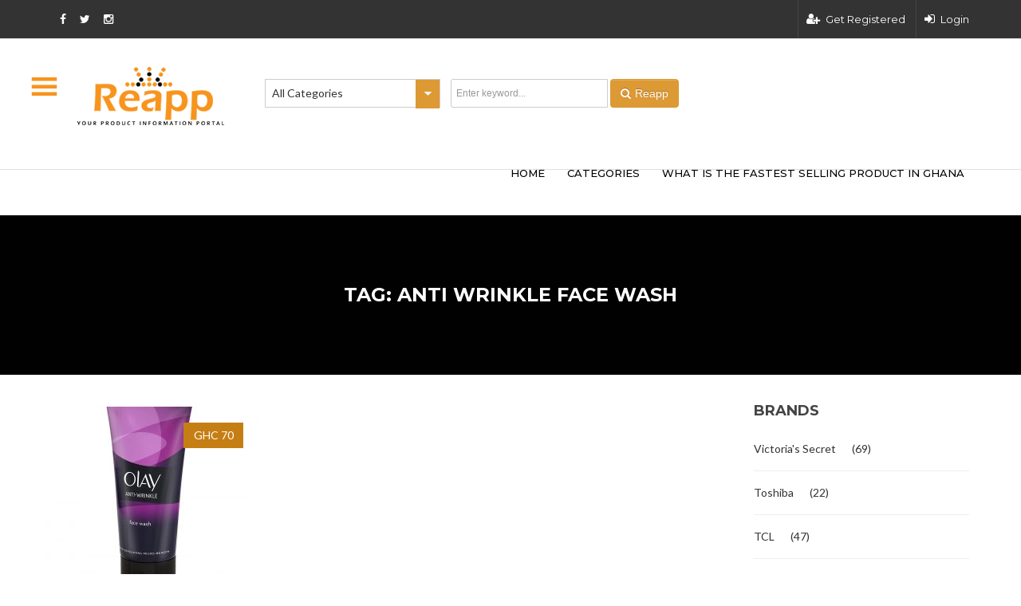

--- FILE ---
content_type: text/html; charset=UTF-8
request_url: https://reapp.com.gh/tag/anti-wrinkle-face-wash/
body_size: 91293
content:
<!DOCTYPE html>
<!--[if IE 7]>
<html class="ie ie7" lang="en-US">
<![endif]-->
<!--[if IE 8]>
<html class="ie ie8" lang="en-US">
<![endif]-->
<!--[if !(IE 7) | !(IE 8)  ]><!-->
<html lang="en-US">
<!--<![endif]-->
<head>	
	<meta charset="UTF-8">
	<!--<meta name="viewport" content="user-scalable = yes"> -->
	<meta name="viewport" content="width=device-width, initial-scale=1.0">
	<title>anti wrinkle face wash Price In Ghana | Reapp.com.gh</title>
	<!-- Global site tag (gtag.js) - Google Analytics -->
<script async src="https://www.googletagmanager.com/gtag/js?id=UA-89553943-1"></script>
<script>  window.dataLayer = window.dataLayer || [];  function gtag(){dataLayer.push(arguments);}  gtag('js', new Date());
gtag('config', 'UA-89553943-1');</script>
<script async src="//pagead2.googlesyndication.com/pagead/js/adsbygoogle.js"></script>
 <script> (adsbygoogle = window.adsbygoogle || []).push({ google_ad_client: "ca-pub-5090017301797589", enable_page_level_ads: true }); </script>
	<!-- Google Tag Manager -->
	<script>(function(w,d,s,l,i){w[l]=w[l]||[];w[l].push({'gtm.start':new Date().getTime(),event:'gtm.js'});var f=d.getElementsByTagName(s)[0],j=d.createElement(s),dl=l!='dataLayer'?'&l='+l:'';j.async=true;j.src='https://www.googletagmanager.com/gtm.js?id='+i+dl;f.parentNode.insertBefore(j,f);})(window,document,'script','dataLayer','GTM-KLL63TK');</script><!-- End Google Tag Manager -->
	<link rel="profile" href="http://gmpg.org/xfn/11">
	<link rel="pingback" href="https://reapp.com.gh/xmlrpc.php">
		
		<link rel="shortcut icon" href="https://reapp.com.gh/wp-content/uploads/2017/07/logo-img1.png" type="image/x-icon" />
			<!--[if lt IE 9]>
	<script src="https://reapp.com.gh/wp-content/themes/classiads/js/html5.js"></script>
	<![endif]-->
	
	<script type="text/javascript">

	var _gaq = _gaq || [];
	_gaq.push(['_setAccount', '']);
	_gaq.push(['_setDomainName', 'none']);
	_gaq.push(['_setAllowLinker', true]);
	_gaq.push(['_trackPageview']);

	(function() {
		var ga = document.createElement('script'); ga.type = 'text/javascript'; ga.async = true;
		ga.src = ('https:' == document.location.protocol ? 'https://ssl' : 'http://www') + '.google-analytics.com/ga.js';
		var s = document.getElementsByTagName('script')[0]; s.parentNode.insertBefore(ga, s);
	})();

</script>

<meta name='robots' content='index, follow, max-image-preview:large, max-snippet:-1, max-video-preview:-1' />

	<!-- This site is optimized with the Yoast SEO plugin v18.8 - https://yoast.com/wordpress/plugins/seo/ -->
	<meta name="description" content="Reapp Ghana is the best online shopping website in Ghana. Find anti wrinkle face wash price in Ghana now! Buy anti wrinkle face wash for sale in Ghana now!" />
	<link rel="canonical" href="https://reapp.com.gh/tag/anti-wrinkle-face-wash/" />
	<meta property="og:locale" content="en_US" />
	<meta property="og:type" content="article" />
	<meta property="og:title" content="anti wrinkle face wash Price In Ghana | Reapp.com.gh" />
	<meta property="og:description" content="Reapp Ghana is the best online shopping website in Ghana. Find anti wrinkle face wash price in Ghana now! Buy anti wrinkle face wash for sale in Ghana now!" />
	<meta property="og:url" content="https://reapp.com.gh/tag/anti-wrinkle-face-wash/" />
	<meta property="og:site_name" content="Reapp.com.gh" />
	<meta name="twitter:card" content="summary" />
	<meta name="twitter:site" content="@reappghana" />
	<script type="application/ld+json" class="yoast-schema-graph">{"@context":"https://schema.org","@graph":[{"@type":"Organization","@id":"https://reapp.com.gh/#organization","name":"Reapp.com.gh","url":"https://reapp.com.gh/","sameAs":["https://www.facebook.com/Reappghana/","https://www.instagram.com/reappghana/","https://twitter.com/reappghana"],"logo":{"@type":"ImageObject","inLanguage":"en-US","@id":"https://reapp.com.gh/#/schema/logo/image/","url":"https://reapp.com.gh/wp-content/uploads/2022/10/KvxXByh1_400x400.jpg","contentUrl":"https://reapp.com.gh/wp-content/uploads/2022/10/KvxXByh1_400x400.jpg","width":400,"height":400,"caption":"Reapp.com.gh"},"image":{"@id":"https://reapp.com.gh/#/schema/logo/image/"}},{"@type":"WebSite","@id":"https://reapp.com.gh/#website","url":"https://reapp.com.gh/","name":"Reapp.com.gh","description":"Find the shop selling the product you desire!","publisher":{"@id":"https://reapp.com.gh/#organization"},"potentialAction":[{"@type":"SearchAction","target":{"@type":"EntryPoint","urlTemplate":"https://reapp.com.gh/?s={search_term_string}"},"query-input":"required name=search_term_string"}],"inLanguage":"en-US"},{"@type":"CollectionPage","@id":"https://reapp.com.gh/tag/anti-wrinkle-face-wash/#webpage","url":"https://reapp.com.gh/tag/anti-wrinkle-face-wash/","name":"anti wrinkle face wash Price In Ghana | Reapp.com.gh","isPartOf":{"@id":"https://reapp.com.gh/#website"},"description":"Reapp Ghana is the best online shopping website in Ghana. Find anti wrinkle face wash price in Ghana now! Buy anti wrinkle face wash for sale in Ghana now!","breadcrumb":{"@id":"https://reapp.com.gh/tag/anti-wrinkle-face-wash/#breadcrumb"},"inLanguage":"en-US","potentialAction":[{"@type":"ReadAction","target":["https://reapp.com.gh/tag/anti-wrinkle-face-wash/"]}]},{"@type":"BreadcrumbList","@id":"https://reapp.com.gh/tag/anti-wrinkle-face-wash/#breadcrumb","itemListElement":[{"@type":"ListItem","position":1,"name":"Home","item":"https://reapp.com.gh/"},{"@type":"ListItem","position":2,"name":"anti wrinkle face wash"}]}]}</script>
	<!-- / Yoast SEO plugin. -->


<link rel='dns-prefetch' href='//maps.googleapis.com' />
<link rel='dns-prefetch' href='//ajax.googleapis.com' />
<link rel='dns-prefetch' href='//platform.twitter.com' />
<link rel='dns-prefetch' href='//maxcdn.bootstrapcdn.com' />
<link rel='dns-prefetch' href='//fonts.googleapis.com' />
<link rel='dns-prefetch' href='//netdna.bootstrapcdn.com' />
<link rel='dns-prefetch' href='//s.w.org' />
<link rel="alternate" type="application/rss+xml" title="Reapp.com.gh &raquo; Feed" href="https://reapp.com.gh/feed/" />
<link rel="alternate" type="application/rss+xml" title="Reapp.com.gh &raquo; Comments Feed" href="https://reapp.com.gh/comments/feed/" />
<link rel="alternate" type="application/rss+xml" title="Reapp.com.gh &raquo; anti wrinkle face wash Tag Feed" href="https://reapp.com.gh/tag/anti-wrinkle-face-wash/feed/" />
<script type="text/javascript">
window._wpemojiSettings = {"baseUrl":"https:\/\/s.w.org\/images\/core\/emoji\/13.1.0\/72x72\/","ext":".png","svgUrl":"https:\/\/s.w.org\/images\/core\/emoji\/13.1.0\/svg\/","svgExt":".svg","source":{"concatemoji":"https:\/\/reapp.com.gh\/wp-includes\/js\/wp-emoji-release.min.js?ver=5.9.3"}};
/*! This file is auto-generated */
!function(e,a,t){var n,r,o,i=a.createElement("canvas"),p=i.getContext&&i.getContext("2d");function s(e,t){var a=String.fromCharCode;p.clearRect(0,0,i.width,i.height),p.fillText(a.apply(this,e),0,0);e=i.toDataURL();return p.clearRect(0,0,i.width,i.height),p.fillText(a.apply(this,t),0,0),e===i.toDataURL()}function c(e){var t=a.createElement("script");t.src=e,t.defer=t.type="text/javascript",a.getElementsByTagName("head")[0].appendChild(t)}for(o=Array("flag","emoji"),t.supports={everything:!0,everythingExceptFlag:!0},r=0;r<o.length;r++)t.supports[o[r]]=function(e){if(!p||!p.fillText)return!1;switch(p.textBaseline="top",p.font="600 32px Arial",e){case"flag":return s([127987,65039,8205,9895,65039],[127987,65039,8203,9895,65039])?!1:!s([55356,56826,55356,56819],[55356,56826,8203,55356,56819])&&!s([55356,57332,56128,56423,56128,56418,56128,56421,56128,56430,56128,56423,56128,56447],[55356,57332,8203,56128,56423,8203,56128,56418,8203,56128,56421,8203,56128,56430,8203,56128,56423,8203,56128,56447]);case"emoji":return!s([10084,65039,8205,55357,56613],[10084,65039,8203,55357,56613])}return!1}(o[r]),t.supports.everything=t.supports.everything&&t.supports[o[r]],"flag"!==o[r]&&(t.supports.everythingExceptFlag=t.supports.everythingExceptFlag&&t.supports[o[r]]);t.supports.everythingExceptFlag=t.supports.everythingExceptFlag&&!t.supports.flag,t.DOMReady=!1,t.readyCallback=function(){t.DOMReady=!0},t.supports.everything||(n=function(){t.readyCallback()},a.addEventListener?(a.addEventListener("DOMContentLoaded",n,!1),e.addEventListener("load",n,!1)):(e.attachEvent("onload",n),a.attachEvent("onreadystatechange",function(){"complete"===a.readyState&&t.readyCallback()})),(n=t.source||{}).concatemoji?c(n.concatemoji):n.wpemoji&&n.twemoji&&(c(n.twemoji),c(n.wpemoji)))}(window,document,window._wpemojiSettings);
</script>
<!-- reapp.com.gh is managing ads with Advanced Ads --><script id="reapp-ready">
			window.advanced_ads_ready=function(e,a){a=a||"complete";var d=function(e){return"interactive"===a?"loading"!==e:"complete"===e};d(document.readyState)?e():document.addEventListener("readystatechange",(function(a){d(a.target.readyState)&&e()}),{once:"interactive"===a})},window.advanced_ads_ready_queue=window.advanced_ads_ready_queue||[];		</script>
		<style type="text/css">
img.wp-smiley,
img.emoji {
	display: inline !important;
	border: none !important;
	box-shadow: none !important;
	height: 1em !important;
	width: 1em !important;
	margin: 0 0.07em !important;
	vertical-align: -0.1em !important;
	background: none !important;
	padding: 0 !important;
}
</style>
	<link rel='stylesheet' id='font-awesome.min-css'  href='https://maxcdn.bootstrapcdn.com/font-awesome/4.5.0/css/font-awesome.min.css?ver=5.9.3' type='text/css' media='all' />
<link rel='stylesheet' id='gd_mylist_asset-css'  href='https://reapp.com.gh/wp-content/plugins/gd-mylist/css/app.css?ver=5.9.3' type='text/css' media='all' />
<link rel='stylesheet' id='sbi_styles-css'  href='https://reapp.com.gh/wp-content/plugins/instagram-feed/css/sbi-styles.min.css?ver=6.1.2' type='text/css' media='all' />
<link rel='stylesheet' id='wp-block-library-css'  href='https://reapp.com.gh/wp-includes/css/dist/block-library/style.min.css?ver=5.9.3' type='text/css' media='all' />
<style id='global-styles-inline-css' type='text/css'>
body{--wp--preset--color--black: #000000;--wp--preset--color--cyan-bluish-gray: #abb8c3;--wp--preset--color--white: #ffffff;--wp--preset--color--pale-pink: #f78da7;--wp--preset--color--vivid-red: #cf2e2e;--wp--preset--color--luminous-vivid-orange: #ff6900;--wp--preset--color--luminous-vivid-amber: #fcb900;--wp--preset--color--light-green-cyan: #7bdcb5;--wp--preset--color--vivid-green-cyan: #00d084;--wp--preset--color--pale-cyan-blue: #8ed1fc;--wp--preset--color--vivid-cyan-blue: #0693e3;--wp--preset--color--vivid-purple: #9b51e0;--wp--preset--gradient--vivid-cyan-blue-to-vivid-purple: linear-gradient(135deg,rgba(6,147,227,1) 0%,rgb(155,81,224) 100%);--wp--preset--gradient--light-green-cyan-to-vivid-green-cyan: linear-gradient(135deg,rgb(122,220,180) 0%,rgb(0,208,130) 100%);--wp--preset--gradient--luminous-vivid-amber-to-luminous-vivid-orange: linear-gradient(135deg,rgba(252,185,0,1) 0%,rgba(255,105,0,1) 100%);--wp--preset--gradient--luminous-vivid-orange-to-vivid-red: linear-gradient(135deg,rgba(255,105,0,1) 0%,rgb(207,46,46) 100%);--wp--preset--gradient--very-light-gray-to-cyan-bluish-gray: linear-gradient(135deg,rgb(238,238,238) 0%,rgb(169,184,195) 100%);--wp--preset--gradient--cool-to-warm-spectrum: linear-gradient(135deg,rgb(74,234,220) 0%,rgb(151,120,209) 20%,rgb(207,42,186) 40%,rgb(238,44,130) 60%,rgb(251,105,98) 80%,rgb(254,248,76) 100%);--wp--preset--gradient--blush-light-purple: linear-gradient(135deg,rgb(255,206,236) 0%,rgb(152,150,240) 100%);--wp--preset--gradient--blush-bordeaux: linear-gradient(135deg,rgb(254,205,165) 0%,rgb(254,45,45) 50%,rgb(107,0,62) 100%);--wp--preset--gradient--luminous-dusk: linear-gradient(135deg,rgb(255,203,112) 0%,rgb(199,81,192) 50%,rgb(65,88,208) 100%);--wp--preset--gradient--pale-ocean: linear-gradient(135deg,rgb(255,245,203) 0%,rgb(182,227,212) 50%,rgb(51,167,181) 100%);--wp--preset--gradient--electric-grass: linear-gradient(135deg,rgb(202,248,128) 0%,rgb(113,206,126) 100%);--wp--preset--gradient--midnight: linear-gradient(135deg,rgb(2,3,129) 0%,rgb(40,116,252) 100%);--wp--preset--duotone--dark-grayscale: url('#wp-duotone-dark-grayscale');--wp--preset--duotone--grayscale: url('#wp-duotone-grayscale');--wp--preset--duotone--purple-yellow: url('#wp-duotone-purple-yellow');--wp--preset--duotone--blue-red: url('#wp-duotone-blue-red');--wp--preset--duotone--midnight: url('#wp-duotone-midnight');--wp--preset--duotone--magenta-yellow: url('#wp-duotone-magenta-yellow');--wp--preset--duotone--purple-green: url('#wp-duotone-purple-green');--wp--preset--duotone--blue-orange: url('#wp-duotone-blue-orange');--wp--preset--font-size--small: 13px;--wp--preset--font-size--medium: 20px;--wp--preset--font-size--large: 36px;--wp--preset--font-size--x-large: 42px;}.has-black-color{color: var(--wp--preset--color--black) !important;}.has-cyan-bluish-gray-color{color: var(--wp--preset--color--cyan-bluish-gray) !important;}.has-white-color{color: var(--wp--preset--color--white) !important;}.has-pale-pink-color{color: var(--wp--preset--color--pale-pink) !important;}.has-vivid-red-color{color: var(--wp--preset--color--vivid-red) !important;}.has-luminous-vivid-orange-color{color: var(--wp--preset--color--luminous-vivid-orange) !important;}.has-luminous-vivid-amber-color{color: var(--wp--preset--color--luminous-vivid-amber) !important;}.has-light-green-cyan-color{color: var(--wp--preset--color--light-green-cyan) !important;}.has-vivid-green-cyan-color{color: var(--wp--preset--color--vivid-green-cyan) !important;}.has-pale-cyan-blue-color{color: var(--wp--preset--color--pale-cyan-blue) !important;}.has-vivid-cyan-blue-color{color: var(--wp--preset--color--vivid-cyan-blue) !important;}.has-vivid-purple-color{color: var(--wp--preset--color--vivid-purple) !important;}.has-black-background-color{background-color: var(--wp--preset--color--black) !important;}.has-cyan-bluish-gray-background-color{background-color: var(--wp--preset--color--cyan-bluish-gray) !important;}.has-white-background-color{background-color: var(--wp--preset--color--white) !important;}.has-pale-pink-background-color{background-color: var(--wp--preset--color--pale-pink) !important;}.has-vivid-red-background-color{background-color: var(--wp--preset--color--vivid-red) !important;}.has-luminous-vivid-orange-background-color{background-color: var(--wp--preset--color--luminous-vivid-orange) !important;}.has-luminous-vivid-amber-background-color{background-color: var(--wp--preset--color--luminous-vivid-amber) !important;}.has-light-green-cyan-background-color{background-color: var(--wp--preset--color--light-green-cyan) !important;}.has-vivid-green-cyan-background-color{background-color: var(--wp--preset--color--vivid-green-cyan) !important;}.has-pale-cyan-blue-background-color{background-color: var(--wp--preset--color--pale-cyan-blue) !important;}.has-vivid-cyan-blue-background-color{background-color: var(--wp--preset--color--vivid-cyan-blue) !important;}.has-vivid-purple-background-color{background-color: var(--wp--preset--color--vivid-purple) !important;}.has-black-border-color{border-color: var(--wp--preset--color--black) !important;}.has-cyan-bluish-gray-border-color{border-color: var(--wp--preset--color--cyan-bluish-gray) !important;}.has-white-border-color{border-color: var(--wp--preset--color--white) !important;}.has-pale-pink-border-color{border-color: var(--wp--preset--color--pale-pink) !important;}.has-vivid-red-border-color{border-color: var(--wp--preset--color--vivid-red) !important;}.has-luminous-vivid-orange-border-color{border-color: var(--wp--preset--color--luminous-vivid-orange) !important;}.has-luminous-vivid-amber-border-color{border-color: var(--wp--preset--color--luminous-vivid-amber) !important;}.has-light-green-cyan-border-color{border-color: var(--wp--preset--color--light-green-cyan) !important;}.has-vivid-green-cyan-border-color{border-color: var(--wp--preset--color--vivid-green-cyan) !important;}.has-pale-cyan-blue-border-color{border-color: var(--wp--preset--color--pale-cyan-blue) !important;}.has-vivid-cyan-blue-border-color{border-color: var(--wp--preset--color--vivid-cyan-blue) !important;}.has-vivid-purple-border-color{border-color: var(--wp--preset--color--vivid-purple) !important;}.has-vivid-cyan-blue-to-vivid-purple-gradient-background{background: var(--wp--preset--gradient--vivid-cyan-blue-to-vivid-purple) !important;}.has-light-green-cyan-to-vivid-green-cyan-gradient-background{background: var(--wp--preset--gradient--light-green-cyan-to-vivid-green-cyan) !important;}.has-luminous-vivid-amber-to-luminous-vivid-orange-gradient-background{background: var(--wp--preset--gradient--luminous-vivid-amber-to-luminous-vivid-orange) !important;}.has-luminous-vivid-orange-to-vivid-red-gradient-background{background: var(--wp--preset--gradient--luminous-vivid-orange-to-vivid-red) !important;}.has-very-light-gray-to-cyan-bluish-gray-gradient-background{background: var(--wp--preset--gradient--very-light-gray-to-cyan-bluish-gray) !important;}.has-cool-to-warm-spectrum-gradient-background{background: var(--wp--preset--gradient--cool-to-warm-spectrum) !important;}.has-blush-light-purple-gradient-background{background: var(--wp--preset--gradient--blush-light-purple) !important;}.has-blush-bordeaux-gradient-background{background: var(--wp--preset--gradient--blush-bordeaux) !important;}.has-luminous-dusk-gradient-background{background: var(--wp--preset--gradient--luminous-dusk) !important;}.has-pale-ocean-gradient-background{background: var(--wp--preset--gradient--pale-ocean) !important;}.has-electric-grass-gradient-background{background: var(--wp--preset--gradient--electric-grass) !important;}.has-midnight-gradient-background{background: var(--wp--preset--gradient--midnight) !important;}.has-small-font-size{font-size: var(--wp--preset--font-size--small) !important;}.has-medium-font-size{font-size: var(--wp--preset--font-size--medium) !important;}.has-large-font-size{font-size: var(--wp--preset--font-size--large) !important;}.has-x-large-font-size{font-size: var(--wp--preset--font-size--x-large) !important;}
</style>
<link rel='stylesheet' id='layerslider-css'  href='https://reapp.com.gh/wp-content/plugins/LayerSlider/static/css/layerslider.css?ver=5.3.2' type='text/css' media='all' />
<link rel='stylesheet' id='ls-google-fonts-css'  href='https://fonts.googleapis.com/css?family=Lato:100,300,regular,700,900%7COpen+Sans:300%7CIndie+Flower:regular%7COswald:300,regular,700&#038;subset=latin%2Clatin-ext' type='text/css' media='all' />
<link rel='stylesheet' id='contact-form-7-css'  href='https://reapp.com.gh/wp-content/plugins/contact-form-7/includes/css/styles.css?ver=5.5.6' type='text/css' media='all' />
<link rel='stylesheet' id='crp-style-rounded-thumbs-css'  href='https://reapp.com.gh/wp-content/plugins/contextual-related-posts/css/rounded-thumbs.min.css?ver=3.3.3' type='text/css' media='all' />
<style id='crp-style-rounded-thumbs-inline-css' type='text/css'>

			.crp_related.crp-rounded-thumbs a {
			  width: 150px;
			  height: 150px;
			  text-decoration: none;
			}
			.crp_related.crp-rounded-thumbs img {
			  max-width: 150px;
			  margin: auto;
			}
			.crp_related.crp-rounded-thumbs .crp_title {
			  width: 100%;
			}
			
</style>
<link rel='stylesheet' id='dashicons-css'  href='https://reapp.com.gh/wp-includes/css/dashicons.min.css?ver=5.9.3' type='text/css' media='all' />
<link rel='stylesheet' id='parent-style-css'  href='https://reapp.com.gh/wp-content/themes/classiads/style.css?ver=5.9.3' type='text/css' media='all' />
<link rel='stylesheet' id='child-style-css'  href='https://reapp.com.gh/wp-content/themes/classiads-child/style.css?ver=5.9.3' type='text/css' media='all' />
<link rel='stylesheet' id='buttons-css'  href='https://reapp.com.gh/wp-includes/css/buttons.min.css?ver=5.9.3' type='text/css' media='all' />
<link rel='stylesheet' id='mediaelement-css'  href='https://reapp.com.gh/wp-includes/js/mediaelement/mediaelementplayer-legacy.min.css?ver=4.2.16' type='text/css' media='all' />
<link rel='stylesheet' id='wp-mediaelement-css'  href='https://reapp.com.gh/wp-includes/js/mediaelement/wp-mediaelement.min.css?ver=5.9.3' type='text/css' media='all' />
<link rel='stylesheet' id='media-views-css'  href='https://reapp.com.gh/wp-includes/css/media-views.min.css?ver=5.9.3' type='text/css' media='all' />
<link rel='stylesheet' id='imgareaselect-css'  href='https://reapp.com.gh/wp-includes/js/imgareaselect/imgareaselect.css?ver=0.9.8' type='text/css' media='all' />
<link rel='stylesheet' id='classiads-fonts-css'  href='//fonts.googleapis.com/css?family=Montserrat%3A400%2C700%2C400italic%2C700italic%257CLato%3A400%2C700%2C900italic&#038;subset=latin%2Clatin-ext' type='text/css' media='all' />
<link rel='stylesheet' id='genericons-css'  href='https://reapp.com.gh/wp-content/themes/classiads/fonts/genericons.css?ver=2.09' type='text/css' media='all' />
<link rel='stylesheet' id='classiads-style-css'  href='https://reapp.com.gh/wp-content/themes/classiads-child/style.css?ver=2014-07-18' type='text/css' media='all' />
<!--[if lt IE 9]>
<link rel='stylesheet' id='classiads-ie-css'  href='https://reapp.com.gh/wp-content/themes/classiads/css/ie.css?ver=2013-11-08' type='text/css' media='all' />
<![endif]-->
<link rel='stylesheet' id='boostrat-style-css'  href='https://reapp.com.gh/wp-content/themes/classiads/css/bootstrap.css?ver=2.3.2' type='text/css' media='all' />
<link rel='stylesheet' id='awesomefont-style-css'  href='https://netdna.bootstrapcdn.com/font-awesome/4.3.0/css/font-awesome.css?ver=4.0.3' type='text/css' media='all' />
<link rel='stylesheet' id='boostrat-chosen-css'  href='https://reapp.com.gh/wp-content/themes/classiads/css/chosen.min.css?ver=1' type='text/css' media='all' />
<link rel='stylesheet' id='bxslider-style-css'  href='https://reapp.com.gh/wp-content/themes/classiads/css/jquery.bxslider.css?ver=1' type='text/css' media='all' />
<link rel='stylesheet' id='main-style-custom-css'  href='https://reapp.com.gh/wp-content/themes/classiads/css/custom.css?ver=1' type='text/css' media='all' />
<link rel='stylesheet' id='main-horizental-css'  href='https://reapp.com.gh/wp-content/themes/classiads/css/horizontal.css?ver=1' type='text/css' media='all' />
<link rel='stylesheet' id='main-fancybox-css'  href='https://reapp.com.gh/wp-content/themes/classiads/css/fancybox.css?ver=1' type='text/css' media='all' />
<link rel='stylesheet' id='boostrat-style-responsive-css'  href='https://reapp.com.gh/wp-content/themes/classiads/css/bootstrap-responsive.css?ver=2.3.2' type='text/css' media='all' />
<link rel='stylesheet' id='rich-reviews-css'  href='https://reapp.com.gh/wp-content/plugins/rich-reviews/css/rich-reviews.css?ver=5.9.3' type='text/css' media='all' />
<link rel='stylesheet' id='redux-google-fonts-redux_demo-css'  href='https://fonts.googleapis.com/css?family=Roboto+Slab%3A700%7CMontserrat%3A700%7CRaleway%3A700%7CRoboto%3A300%7CLato&#038;subset=latin&#038;ver=1769178455' type='text/css' media='all' />
<script type="text/javascript">
            window._nslDOMReady = function (callback) {
                if ( document.readyState === "complete" || document.readyState === "interactive" ) {
                    callback();
                } else {
                    document.addEventListener( "DOMContentLoaded", callback );
                }
            };
            </script><script type='text/javascript' src='https://reapp.com.gh/wp-content/plugins/enable-jquery-migrate-helper/js/jquery/jquery-1.12.4-wp.js?ver=1.12.4-wp' id='jquery-core-js'></script>
<script type='text/javascript' src='https://reapp.com.gh/wp-content/plugins/enable-jquery-migrate-helper/js/jquery-migrate/jquery-migrate-1.4.1-wp.js?ver=1.4.1-wp' id='jquery-migrate-js'></script>
<script type='text/javascript' id='gd_mylist_script-js-extra'>
/* <![CDATA[ */
var gdMyListAjax = {"ajaxurl":"https:\/\/reapp.com.gh\/wp-admin\/admin-ajax.php","chunckLoading":"https:\/\/reapp.com.gh\/wp-content\/plugins\/gd-mylist\/template\/chunck-loading.php?locale=en_US","chunckBtnLogin":"https:\/\/reapp.com.gh\/wp-content\/plugins\/gd-mylist\/template\/btn-login.php?locale=en_US","chunckBtnAdd":"https:\/\/reapp.com.gh\/wp-content\/plugins\/gd-mylist\/template\/chunck-add.php?locale=en_US","chunckBtnRemove":"https:\/\/reapp.com.gh\/wp-content\/plugins\/gd-mylist\/template\/chunck-remove.php?locale=en_US"};
/* ]]> */
</script>
<script type='text/javascript' src='https://reapp.com.gh/wp-content/plugins/gd-mylist/js/gd-script.js?ver=5.9.3' id='gd_mylist_script-js'></script>
<script type='text/javascript' src='https://reapp.com.gh/wp-content/plugins/LayerSlider/static/js/greensock.js?ver=1.11.8' id='greensock-js'></script>
<script type='text/javascript' src='https://reapp.com.gh/wp-content/plugins/LayerSlider/static/js/layerslider.kreaturamedia.jquery.js?ver=5.3.2' id='layerslider-js'></script>
<script type='text/javascript' src='https://reapp.com.gh/wp-content/plugins/LayerSlider/static/js/layerslider.transitions.js?ver=5.3.2' id='layerslider-transitions-js'></script>
<script type='text/javascript' src='https://reapp.com.gh/wp-content/themes/classiads-child/js/jquery.validate.js?ver=5.9.3' id='custom-script-js'></script>
<script type='text/javascript' id='utils-js-extra'>
/* <![CDATA[ */
var userSettings = {"url":"\/","uid":"0","time":"1769556254","secure":"1"};
/* ]]> */
</script>
<script type='text/javascript' src='https://reapp.com.gh/wp-includes/js/utils.min.js?ver=5.9.3' id='utils-js'></script>
<script type='text/javascript' src='https://reapp.com.gh/wp-includes/js/plupload/moxie.min.js?ver=1.3.5' id='moxiejs-js'></script>
<script type='text/javascript' src='https://reapp.com.gh/wp-includes/js/plupload/plupload.min.js?ver=2.1.9' id='plupload-js'></script>
<!--[if lt IE 8]>
<script type='text/javascript' src='https://reapp.com.gh/wp-includes/js/json2.min.js?ver=2015-05-03' id='json2-js'></script>
<![endif]-->
<script type='text/javascript' src='https://reapp.com.gh/wp-content/themes/classiads/js/horizental/sly.js?ver=2014-07-18' id='classiads-horizental-js'></script>
<script type='text/javascript' src='https://reapp.com.gh/wp-content/themes/classiads/js/horizental/horizontal.js?ver=2014-07-18' id='classiads-horizentals-js'></script>
<script type='text/javascript' src='https://reapp.com.gh/wp-content/themes/classiads/js/fancybox.pack.js?ver=2014-07-18' id='classiads-fancybox-js'></script>
<script type='text/javascript' src='https://reapp.com.gh/wp-content/themes/classiads/js/fitvids.js?ver=2014-07-18' id='classiads-fitvids-js'></script>
<script type='text/javascript' id='rich-reviews-js-extra'>
/* <![CDATA[ */
var php_vars = {"excerpt_length":"150","maybe_some_other_stuff":"Probably Not"};
var translation = {"read_more":"Read More","less":"Less"};
/* ]]> */
</script>
<script type='text/javascript' src='https://reapp.com.gh/wp-content/plugins/rich-reviews/js/rich-reviews.js?ver=5.9.3' id='rich-reviews-js'></script>
<link rel="https://api.w.org/" href="https://reapp.com.gh/wp-json/" /><link rel="alternate" type="application/json" href="https://reapp.com.gh/wp-json/wp/v2/tags/7988" /><link rel="EditURI" type="application/rsd+xml" title="RSD" href="https://reapp.com.gh/xmlrpc.php?rsd" />
<link rel="wlwmanifest" type="application/wlwmanifest+xml" href="https://reapp.com.gh/wp-includes/wlwmanifest.xml" /> 
<meta name="generator" content="WordPress 5.9.3" />
<!-- start Simple Custom CSS and JS -->
<style type="text/css">
/* Add your CSS code here.

For example:
.example {
    color: red;
}

For brushing up on your CSS knowledge, check out http://www.w3schools.com/css/css_syntax.asp

End of comment */ 
@media(max-width:480px){
	
	
	
}
@media screen and (max-width: 450px) {
a {
font-size: 16px;
}
	.single-slider li.active a.fancybox {
    height: 210px;
}
body.single .ad-title h1 {
    font-size: 14px !important;
    line-height: 20px;
}
h2.custom-info-title {
    font-size: 16px !important;
    line-height: 20px;
}
.author-profile-ad-details a.button-ag {
    font-size: 11px!important;
    padding: 10px 15px;
	}
.detail-cat a {
    font-size: 17px;
    line-height: 20px;
}
.single-description {
    padding: 20px 15px 20px;
}
.single-description.detail-page-description .description-title {
    font-size: 16px !important;
    margin-bottom: 5px;
}
.single-description.detail-page-description p {
    font-size: 13px !important;
    line-height: 20px;
}
.ads-tags {
    padding-top: 10px;
}
	.ads-tags i, .ads-tags a {
		line-height: 30px;
	}
	.span9.first.custom-span h3 {
    font-size: 16px;
    line-height: 20px;
}
	.cat-title h4{
		color:#000;
		font-weight: 500;
	}
	.category-content li a{
		color:#000;
		font-weight: 500;
	}
	.category-content li span
	{
		color:#000;
		font-weight: 500;
	}
	.category-btn a{
		color:#000;
		font-weight: 500;
	}
	.cat-widget-content ul li a
	{
		color:#000;
		font-weight: 500;
	}
	.author-profile-ad-details a.button-ag.large{
		font-size: 18px;
		color:#000;
		font-weight: 500;
	}
	.single-description.detail-page-description p{
		font-size: 15px;
		color:#000;
		font-weight: 500;
	}
	.ads-tags a{
		font-size: 16px;
		color:#000;
		font-weight: 500;
	}
	
}
.sp-testimonial-section .testimonial-free
{
	margin:0 !important;
}
img {
max-width: 100%;
display: block;
}
.listing-ads .read-more-btn-inner a{
	color:#000;
		font-weight: 500;
	font-size: 18px;
}

.log-forms #edit-submit{
	color:#000;
		font-weight: 500;
	font-size: 18px;
}
a.register-social-button-facebook
{
	color:#fff;
	font-weight: 500;
	font-size: 18px;
}
#edit-profile .enter_cap_lv{
	font-weight: 500;
	font-size: 18px !important;	
}
#edit-profile .enter_cap_fv{
	font-weight: 500;
	font-size: 18px !important;	
}
.log-forms span.help-text{
	color:#000;
		font-weight: 500;
	font-size: 18px;
}
#navbar .main_menu ul li a{
	color:#000;
		font-weight: 500;
	font-size: 18px;
}</style>
<!-- end Simple Custom CSS and JS -->
<!-- start Simple Custom CSS and JS -->
<style type="text/css">
@media only screen and (max-width: 480px){
.menutrigger {
     display: block !important; 
}
#navbar a.logo.pull-left.logo_change{
    width: 145px !important;
    height: 78px !important;
}
}
</style>
<!-- end Simple Custom CSS and JS -->
<!-- start Simple Custom CSS and JS -->
<script type="text/javascript">
  window.dataLayer = window.dataLayer || [];
  function gtag(){dataLayer.push(arguments);}
  gtag('js', new Date());
  gtag('config', 'G-9GBRX4JZ27');
</script>
<!-- end Simple Custom CSS and JS -->
<!-- start Simple Custom CSS and JS -->
<!-- Google tag (gtag.js) -->
<script async src="https://www.googletagmanager.com/gtag/js?id=G-9GBRX4JZ27"></script>
<!-- end Simple Custom CSS and JS -->
<!-- start Simple Custom CSS and JS -->
<!--<script type="application/ld+json">
{
  "@context": "https://schema.org/",
  "@type": "Organization",
  "name": "Mk Penis Enlargement Oil ii",
  "aggregateRating": {
    "@type": "AggregateRating",
    "ratingValue": "1",
    "bestRating": "5",
    "ratingCount": "1"
  },
  "reviews": [
    {
      "@type": "Review",
      "author": {
        "@type": "Person",
        "name": "suriya"
      }
    }
  ]
}
</script>--><!-- end Simple Custom CSS and JS -->
<meta http-equiv="Content-Security-Policy" content="upgrade-insecure-requests" />
<link href="https://fonts.googleapis.com/css2?family=Montserrat:wght@100;200;300;400;500;600;700;800;900&display=swap" rel="stylesheet">
<style>
@media only screen (max-width:768px){
.adsbygoogle{
height:67px !important;
}
}
</style>
<script type="application/ld+json">
{
"@context": [
"http://schema.org",
{ "@language": "en-GH" }
],
"@type": "Localbusiness",
"address":
[
{
"@type": "PostalAddress",
"addressCountry": "Ghana"
}
],
"description": "Reapp ICT Enterprise is the best Online Shopping website in Ghana. We fuse brick-and-mortar retail with e-commerce so you can have the best of both worlds when Online Shopping in Ghana",
"name": "Reapp ICT Enterprise",
"url": "https://reapp.com.gh",
"logo": "https://reapp.com.gh/wp-content/uploads/2017/07/logo-img1.png",
"image": "https://reapp.com.gh/wp-content/uploads/bfi_thumb/1659892510-pmq53ibm8j3kuqxkrqoq2rhbz4490wxpizd7umvcww.png",
"telephone": "+233546090864",
"email": "support@reapp.com.gh",
"priceRange": "$$",
"founder": "",
"currenciesAccepted": "",
"paymentAccepted":"",
"@id": "",  
"geo": [{
"@type": "GeoCoordinates",
"latitude": "8.0300284",
"longitude": "-1.0800271"
}],  
"openingHoursSpecification": [{
"@type": "OpeningHoursSpecification",
"dayOfWeek": ["Monday", "Tuesday", "Wednesday", "Thursday", "Friday"],
"opens": "09:00",
"closes": "17:00"
}],  
"hasMap": "",
"sameAs": [
"https://www.facebook.com/Reappghana",
"https://twitter.com/reappghana",
"https://www.instagram.com/reappghana"
]
}
</script>
<script type="application/ld+json">
{
  "@context": "http://schema.org",
  "@type": "Place",
  "geo": {
    "@type": "GeoCoordinates",
    "latitude": "8.0300284",
    "longitude": "-1.0800271"
  },
  "name": "Reapp ICT Enterprise"
}
</script><style type="text/css">		.ad-title{
			background:url(https://reapp.com.gh/wp-content/uploads/2025/04/fdk.jpg) #f8f8f8;
		}
		h3,.detail-cat a,.text-up-line { color: #444444; } a, #navbar .main_menu .menu li.current_page_item .sub-menu a:hover, #navbar .main_menu .menu li.current_page_item .children a:hover, #navbar .main_menu .menu li.current-menu-item  .children a:hover, .main_menu ul li ul.children li a:hover, .main_menu ul li ul.sub-menu li a:hover, .main_menu ul li ul.children li.current_page_item a, .main_menu ul li ul.children li.current-menu-item a, .main_menu .menu li.current_page_item .sub-menu a:hover, .main_menu .menu li.current-menu-item  .sub-menu a:hover, .main_menu .menu li.current_page_item .children a:hover, .main_menu .menu li.current-menu-item  .children a:hover, ul.custom-tabs li a.current, h4.trigger:hover, h4.trigger.active:hover, h4.trigger.active,#navbar .main_menu .menu li .sub-menu li.current_page_item a, #navbar .main_menu .menu li .children li.current_page_item a, #navbar .main_menu .menu li .children li.current_page_item a:hover, #navbar .main_menu .menu li .children li .current-menu-item a:hover,.callout-section-version-2 .callout .more-btn-inner a span { color: #666666; } .quicktabs-tabs .grid-feat-ad-style a:hover, .quicktabs-tabs .list-feat-ad-style a:hover, .quicktabs-tabs .grid-feat-ad-style a.current, .quicktabs-tabs .list-feat-ad-style a.current { background-color: #666666; } .woocommerce ul.products li.product a:hover img, .woocommerce-page ul.products li.product a:hover img, .woocommerce #content div.product div.images a:hover img, .woocommerce div.product div.images a:hover img, .woocommerce-page #content div.product div.images a:hover img, .woocommerce-page div.product div.images a:hover img { border: 5px solid #666666; } #contact-form #contactName:focus, #contact-form #author:focus, #contact-form #email:focus, #contact-form #url:focus, #contact-form #subject:focus, #contact-form #commentsText:focus, #contact-form #humanTest:focus { border: 1px solid #666666; } .my-ad-details span a:hover,.my-ad-details span.my-ad-a:hover i,.my-ad-details a.my-ad-title:hover,.my-ad-details span a:hover,.main_menu > ul > li.current-menu-item > a,body.category .custom-widget .cat-widget-content li:hover span,body.category .custom-widget .cat-widget-content ul li:hover a,.custom-cat-widget .custom-widget .cat-widget-content li:hover span,.custom-cat-widget .custom-widget .cat-widget-content ul li:hover a,.marker-info-price,.site-info a,.ads-tags a:hover,.category-content li:hover a,.categories-homepage-vr-2 .category-content ul li a.view-all,.category-content li:hover span,.geo-location-button .on .fa, .geo-location-button .fa:hover,footer .jw-twitter li a,.publish-ad-button.login-page p a, a:hover, a:active, .main_menu > ul >  li:hover > a, .main_menu .menu li.current_page_item > a, .main_menu .menu li.current-menu-item > a, .main_menu ul li ul.children li:hover a, .main_menu ul li ul.sub-menu li:hover a,.text-bt-line,.plan-vr-3.single-plan #submit-plan,.color-default p:last-word,.plan-vr-3.single-plan #submit-plan,.menu-vr-5 a:active,.menu-vr-5 a:hover,.menu-vr-5 a:focusa { color: #dd9933 ; } .cat-widget-content ul li .widget-ad-list-content a:hover,.input-submit:hover,#register-login-block-top ul li a:hover i,.header-v3 .login-register > a:hover i,#top-menu-block.header-v2 #register-login-block-top ul li a:hover,#top-menu-block.header-v2 #register-login-block-top ul li a:hover i,.top-social  i:hover,.author-details a,.author-meta a,#ad-address span .fa,.single-share a i:hover,.ad-box:hover .post-title-cat a,.callout-desc p span,section#locations .location a:hover,section#locations .location a:hover i,.ad-title a:hover,.top-email,.custom-cat-widget .custom-widget .cat-widget-content ul li:hover i,footer .block-content .menu-footer-container ul li a:hover, #register-login-block-top li a:hover,body.category .custom-widget .cat-widget-content li:hover .category-icon-box i,.search-bar-version3 .geo-location-button .off .fa,#ads-homepage.grid-vr-3  ul.tabs li a:hover,#ads-homepage.grid-vr-3  ul.tabs li a.current,#ads-homepage.listing-ads-vr-2  ul.tabs li a:hover,#ads-homepage.listing-ads-vr-2  ul.tabs li a.current,#ads-homepage.grid-vr-3  .view-types li.activate a i,#ads-homepage.grid-vr-3 .post-title-cat .post-title a.feat-category,.categories-homepage-vr-3 .category-title-v3 a h4:hover,.section-header-style-2  .main-title-bottom-icon i, footer .block-title,.search-bar-version2 .geo-location-button .on .fa,.site-info a,.header-v4 .header-contact-info .header-top-call .contact-text .text-bt-line,.header-v4 .header-contact-info .header-top-email .contact-text .text-bt-line,.categories-homepage-vr-2 .category-content ul li a.view-all,.categories-homepage-vr-2 .category-content ul li a:hover,.header-v5 .main_menu a:hover,.search-bar-version3 #advanced-search-widget-version2 .views-exposed-widget .btn-primary:hover,.search-bar-version3 #advanced-search-widget-version2 .views-exposed-widget .btn-primary:hover i,.menu-vr-5 li a:active,.menu-vr-5 li a:hover,.menu-vr-5 li a:focus,#ads-homepage.listing-ads-vr-2  .view-types li.activate a i,.comments-header h3,.comment-reply a:hover,
		.single-description p a:hover,footer .jw-twitter ul li span a,.menu-vr-6.main_menu .menu li > a:hover,
		.menu-vr-6.main_menu ul li:hover > a,.banner-cat-list li a span,.banner-cat-list li a span i,.menu-vr-6.main_menu .menu li.current-menu-item > a,.menu-vr-5.main_menu .menu li.current_page_item > a{ color: #dd9933 !important; } .page-template-template-profile-php .my-ad-box .my-ad-a:hover,.menu-v4,.header-top-bar,.header-v4 .header-contact-info .icon-head i,.widget-social a i:hover,.popular-title,.single-plan #submit-plan:hover,.plan-vr-3.single-plan.span4:hover #submit-plan,.plans .plan-vr-3.single-plan.span4:nth-child(2) #submit-plan,#ads-homepage ul.tabs li a:hover, #ads-homepage ul.tabs li a.current,.category-box:hover .category-btn,.ad-box .add-price,.featured-slider-2 .ad-box .add-price span,#ads-homepage.grid-vr-3  .ad-box .add-price span,.ui-slider-horizontal .ui-slider-handle,.ui-slider-horizontal .ui-slider-range-min,.search-your-keyword-txt label,.search-bar-version2 #advanced-search-widget-version2 .views-exposed-widget .btn-primary,.listing-ads .read-more-btn-inner:hover,.callout .view-more-btn:hover .more-btn-inner, #contact-ad-owner .close,.backtop:hover,.author-profile-ad-details .button-ag:hover,h4.trigger.active,.login-title,.single-slider .single-ad-price,.bottom-social-icons i:hover,.detail-cat .category-icon .category-icon-box,.view-more-btn:hover .more-btn-inner,.h2-seprator,.h3-seprator,.h3-seprator-sidebar,.tagcloud a:hover, .pagination span.current,.pagination a:hover,#advanced-search-widget-version2 .views-exposed-widget .btn-primary:hover,.search-bar-version3 #advanced-search-widget-version2 .views-exposed-widget .btn-primary,.top-social-icons a:hover,.search-bar-version3 .geo-location-button .on .fa,#ads-homepage.grid-vr-2  .view-types li.activate a i,.price-pro-cont,.location-version-2 .span3 a i,#uploadTrigger.imagesbutton:hover,.hvr-underline-from-center:before,.sticky li i,#ads-homepage .view-types li.activate a i,.bog-date-box,.map-box-style-2 .marker-info-holder .add-price span,.search-bar-version4 #advanced-search-widget-version2 .views-exposed-widget .btn-primary,.subscribe_email #wp-subscribe input.submit		{ background-color: #dd9933 !important; } .log-forms input#edit-submit:hover,.page-template-template-contact-php .input-submit:hover,.listing-ads .read-more-btn-inner:hover,#edit-submit:hover,.log-forms #edit-submit:hover,.menu-v3 ul li ul.children, .menu-v3 ul li ul.sub-menu,.menu-v3 li:hover a,.menu-v4 ul li ul.children, .menu-v4 ul li ul.sub-menu,.author-btn .button-ag:hover,.ad-title .ad-page-price a,section#locations .location .span3:hover,.main_menu > ul > li.current-menu-item > a,blockquote,.main_menu ul li ul.children li:first-child, .main_menu ul li ul.sub-menu li:first-child,.tagcloud a:hover,.main_menu > ul > li > a:hover,#register-login-block-top .login a:hover,.pagination span.current,.pagination a:hover,#carousel-prev:hover,#carousel-next:hover, #advanced-search-widget-version2 .views-exposed-widget .btn-primary:hover,.plan-vr-3.single-plan #submit-plan,.partners-logo-style-2#partners .partner-logo:hover,.backtop.backtop-effect-2 a:hover,.callout .view-more-btn:hover .more-btn-inner,.comments-header h3,.subscribe_email #wp-subscribe input.submit{ border-color:#dd9933 !important; } .pacman{ border-top-color:#dd9933 !important; } .pacman{ border-bottom-color:#dd9933 !important; } .pacman{ border-left-color:#dd9933 !important; } #ads-homepage.listing-ads-vr-2 .ad-box .add-price span{ background-color:#dd9933 !important; } .marker-info-link a,#new-post a.btn, input[type='submit'], .woocommerce span.onsale, .woocommerce-page span.onsale, .products li a.button, .woocommerce div.product form.cart .button, .woocommerce-page div.product form.cart .button, .woocommerce #content div.product form.cart .button, .woocommerce-page #content div.product form.cart .button, .woocommerce button.button, .woocommerce-page button.button, .woocommerce input.button, .woocommerce-page input.button, .woocommerce #respond input#submit, .woocommerce-page #respond input#submit, .woocommerce #content input.button, .woocommerce-page #content input.button, #top-cart .button, form.cart .button-alt, .woocommerce #content input.button, .woocommerce #respond input#submit, .woocommerce a.button, .woocommerce button.button, .woocommerce input.button, .woocommerce-page #content input.button, .woocommerce-page #respond input#submit, .woocommerce-page a.button, .woocommerce-page button.button, .woocommerce-page input.button, .bbp-submit-wrapper button.button, .woocommerce .quantity .minus, .woocommerce-page .quantity .minus, .woocommerce #content .quantity .minus, .woocommerce-page #content .quantity .minus, .woocommerce .quantity .plus, .woocommerce-page .quantity .plus, .woocommerce #content .quantity .plus, .woocommerce-page #content .quantity .plus, form.cart .plus, form.cart .minus, .product-quantity .plus, .product-quantity .minus, .woocommerce .quantity input.qty, .woocommerce-page .quantity input.qty, .woocommerce #content .quantity input.qty, .woocommerce-page #content .quantity input.qty, form.cart input.qty, form.cart input.qty, .product-quantity input.qty, .pricing-plans a.btn, #edit-submit, #navbar .btn-navbar { background: #dd9933!important; }  .woocommerce ul.products li.product .price, .woocommerce-page ul.products li.product .price { color: #dd9933; } .ads-tags a:hosver { background: #ecf0f1!important; color: #dd9933!important; } .marker-info-link a:hover,#new-post a.btn:hover, input[type='submit']:hover, .products li a.button:hover, .woocommerce div.product form.cart .button:hover, .woocommerce-page div.product form.cart .button:hover, .woocommerce #content div.product form.cart .button:hover, .woocommerce-page #content div.product form.cart .button:hover, .woocommerce button.button:hover, .woocommerce-page button.button:hover, .woocommerce input.button:hover, .woocommerce-page input.button:hover, .woocommerce #respond input#submit:hover, .woocommerce-page #respond input#submit:hover, .woocommerce #content input.button:hover, .woocommerce-page #content input.button:hover, #top-cart .button:hover, form.cart .button-alt:hover, .woocommerce #content input.button:hover, .woocommerce #respond input#submit:hover, .woocommerce a.button:hover, .woocommerce button.button:hover, .woocommerce input.button:hover, .woocommerce-page #content input.button:hover, .woocommerce-page #respond input#submit:hover, .woocommerce-page a.button:hover, .woocommerce-page button.button:hover, .woocommerce-page input.button:hover, .bbp-submit-wrapper button.button:hover, .woocommerce .quantity .minus:hover, .woocommerce-page .quantity .minus:hover, .woocommerce #content .quantity .minus:hover, .woocommerce-page #content .quantity .minus:hover,.woocommerce .quantity .plus:hover, .woocommerce-page .quantity .plus:hover, .woocommerce #content .quantity .plus:hover, .woocommerce-page #content .quantity .plus:hover, form.cart .plus:hover, form.cart .minus:hover, .product-quantity .plus:hover, .product-quantity .minus:hover, .pricing-plans a.btn:hover, #edit-submit:hover, #navbar .btn-navbar:hover { background: #000000!important; } 				.footer-menu #menu-footer li a{	
			color: #333333;
			}
		.plan-vr-3.single-plan #submit-plan{
		color:#dd9933;
	}
	.plans .plan-vr-3.single-plan.span4:nth-child(2) #submit-plan{
		color:#fff;
	}
			.more-btn-inner:hover{
				border:1px solid #dd9933;
		}
		.callout .more-btn-inner{
			border:1px solid #dd9933 !important;
			background-color:#dd9933 !important;
		}
		
		.blog-btn:hover{
			background-color:#dd9933;
			box-shadow: 0px 3px 0px 0px #dd9933;
			border-color:#dd9933 !important;
			
		}
		.bottom-social-icons a .fa:hover {
			color: #fff !important;
		}
		
		.selectOption-box select{
			border-radius: 60px;
		}
			#add-btn{
				border-radius: 60px;
			}
			 
	 .make-new-ad{
		 background-color:#dd9933 !important;
		 border-color:#dd9933 !important;
	 }
		 
	 .make-new-ad:hover,
	 .header-v6-login-register .register-btn:hover{
		 background-color:#333333 !important;
		 border-color:#333333 !important;
	 }
		 
	 .make-new-ad a,.make-new-ad i{
		 color:#ffffff !important;
	 }
		 
	 .make-new-ad:hover a,.make-new-ad:hover i{
		 color:#ffffff !important;
	 }
		 
		footer .container.footer-grid-3 {
			padding: 68px 0 63px 0px !important;
		}
		
		footer .container.footer-grid-3 .full .span3:last-child, footer .container.footer-grid-4 .full .span4:last-child{
			margin-right:0px !important;
		}
		footer .footer-grid-3 .block-content div p{
			line-height:24px;
		}
		footer .container.footer-grid-3 a.logo, footer .container.footer-grid-4 a.logo {	
			margin-top: -10px;
			width: 100%;
		}
		footer .container.footer-grid-3,footer .container.footer-grid-4{
			line-height:24px;
		}
		.footer-grid-3 h4.block-title,.footer-grid-4 h4.block-title{
			color:#fff !important;
		}
		.footer-grid-3 h4.block-title{
			padding-bottom: 15px;
			margin-bottom: 10px;
			text-transform:uppercase;
		}
		.container.footer-grid-3 .full{
			margin-left:-15px;
			margin-right:-15px;
			width:auto !important;
		}
		.container.footer-grid-3 .full .span3{
			padding-left:15px;
			padding-right:15px;
			margin-left:0px;
		}
		.footer-grid-3 .span3 .jw-recent-posts-widget{
			margin-left:-9px;
		}
		.footer-grid-3 .span3 .jw-recent-posts-widget  .widget-ad-list-content{
			display:none;
		}
		.footer-grid-3 .span3 .jw-recent-posts-widget  .widget-ad-list {
			width:auto;
			display:inline-block;
			padding-left: 8px;
		}
		.footer-grid-3 .span3 .jw-recent-posts-widget  .widget-ad-list .widget-ad-image{
			margin-bottom:0px;
		}
		.footer-grid-3 .span3 .jw-recent-posts-widget .widget-ad-list .block-content{
			color:#fff !important;
		}
		.footer-grid-4 .jw-twitter .category-icon-box{
			color:#555555;
		}
		.jw-twitter{
			margin-top:18px;
		}
		.jw-twitter ul li {
			border-bottom:1px solid #555;
		}
		.jw-twitter ul li:last-child{
			border-bottom:0px;
		}
		.jw-twitter ul li span{
			width:82%;
		}
		.jw-twitter .category-icon-box{
			background-color:#555;
		}
		.jw-twitter .category-icon-box i{
			color: #333 !important;
		}
		.footer-menu #menu-footer li a{
			font-family:"Montserrat" , sans-serif !important;
			text-transform:uppercase;
		}
			
	 
		footer .footer-grid-3 .block-content div,.jw-recent-list-posts-widget  .widget-ad-list-content .widget-ad-list-content-title a {
			color:#333333 !important;
		}
		.bottom-social-icons a .fa:hover, footer .jw-twitter ul li span{
			color:#333333 !important;
		}
		footer.footer-style-4 .jw-twitter .category-icon-box i{
			color:#dd9933 !important;
		}
		footer.footer-style-4 .jw-twitter ul li {
			border-bottom: 1px solid #eeeeee;
		}
		footer.footer-style-4  .footer-social-widget{
			border-top: 1px solid #eeeeee;
		}
		footer.footer-style-4 .wpcf7-form input, 
		footer.footer-style-4 .wpcf7-form textarea, 
		footer.footer-style-4 .wpcf7-form .uneditable-input{
			background-color: #FFFFFF;
			color: #cccccc !important;
			border: 1px solid #eee !important;
			width: 247px;
		}
		footer.footer-style-4 .wpcf7-form p .wpcf7-submit{
			color: #fff !important;
		}
	.static-image{
		background-color:#fff;
	background-image:url("https://reapp.com.gh/wp-content/uploads/2016/11/reapp9.jpg");
	background-repeat:;
	background-position:;
	background-size:;
	background-attachment:;
	}
.banner-text-one{
	text-align:;
}
.banner-text-one-h3{
	background-color:#dd9933;
	color:#dd9933;
	font-weight:;
	font-family:Arial,Helvetica,sans-serif;
	font-size:30px;
	line-height:30px;
	letter-spacing:;
	padding-top:1px;
	padding-bottom:3px;
	padding-left:4px;
	padding-right:2px;
}
.banner-text-second{
	text-align:;
	margin-top:18px;
}
.banner-text-second-h2{
	background-color:#ffffff;
	color:#dd9933;
	font-weight:Normal;
	font-family:Arial,Helvetica,sans-serif;
	font-size:30px;
	line-height:;
	letter-spacing:;
	padding-top:1px;
	padding-bottom:3px;
	padding-left:4px;
	padding-right:2px;
}
.banner-text-third{
	text-align:;
}
.banner-text-third-h3{
	background-color:#ffffff;
	color:#dd9933;
	font-weight:Normal;
	font-family:Arial,Helvetica,sans-serif;
	font-size:30px;
	line-height:;
	letter-spacing:;
	padding-top:1px;
	padding-bottom:3px;
	padding-left:4px;
	padding-right:2px;
}


.static-image-2{
		background-color:#fff;
	background-image:url("");
	background-repeat:;
	background-position:;
	background-size:;
	background-attachment:;
	}
	</style><link rel="me" href="https://twitter.com/reappghana"><meta name="twitter:widgets:link-color" content="#000000"><meta name="twitter:widgets:border-color" content="#000000"><meta name="twitter:partner" content="tfwp"><script  async src="https://pagead2.googlesyndication.com/pagead/js/adsbygoogle.js?client=ca-pub-5090017301797589" crossorigin="anonymous"></script>
<meta name="twitter:card" content="summary"><meta name="twitter:title" content="Tag: anti wrinkle face wash"><meta name="twitter:site" content="@reappghana">
<style type="text/css" title="dynamic-css" class="options-output">h1, h1 a, h1 span{font-family:"Roboto Slab";line-height:40px;font-weight:700;font-style:normal;color:#3f3d59;font-size:38.5px;}h2, h2 a, h2 span{font-family:Montserrat;line-height:40px;font-weight:700;font-style:normal;color:#333333;font-size:32px;}h3, h3 a, h3 span{font-family:Montserrat;line-height:40px;font-weight:700;font-style:normal;color:#33;font-size:18px;}h4, h4 a, h4 span{font-family:Raleway;line-height:40px;font-weight:700;font-style:normal;color:#444;font-size:18px;}h5, h5 a, h5 span{font-family:Roboto;line-height:40px;font-weight:300;font-style:normal;color:#484848;font-size:14px;}h6, h6 a, h6 span{font-family:Roboto;line-height:40px;font-weight:300;font-style:normal;color:#484848;font-size:11.9px;}.ad-detail-half-box .ad-detail-info,span.ad-page-price,html, body, div, applet, object, iframe p, blockquote, a, abbr, acronym, address, big, cite, del, dfn, em, img, ins, kbd, q, s, samp, small, strike, strong, sub, sup, tt, var, b, u, i, center, dl, dt, dd, ol, ul, li, fieldset, form, label, legend, table, caption, tbody, tfoot, thead, tr, th, td, article, aside, canvas, details, embed, figure, figcaption, footer, header, hgroup, menu, nav, output, ruby, section, summary, time, mark, audio, video{font-family:Lato;line-height:24px;font-weight:normal;font-style:normal;color:#555;font-size:14px;}.ad-detail-info .description,.post-title a,.three-tabs li a{font-family:Raleway;line-height:24px;font-weight:normal;font-style:normal;color:#444;font-size:14px;}</style><noscript><style id="rocket-lazyload-nojs-css">.rll-youtube-player, [data-lazy-src]{display:none !important;}</style></noscript><link rel='stylesheet'  href='https://reapp.com.gh/wp-content/themes/classiads-child/css/custom2.css' type='text/css' media='all' />

	
 
</head>


<body  class="archive tag tag-anti-wrinkle-face-wash tag-7988 aa-prefix-reapp-">

	<!-- Google Tag Manager (noscript) -->
<noscript><iframe src="https://www.googletagmanager.com/ns.html?id=GTM-KLL63TK" height="0" width="0" style="display:none;visibility:hidden"></iframe></noscript>
<!-- End Google Tag Manager (noscript) -->


	
	
		
	<section class="top_bar_social" id="top-menu-block" >

		<div class="container">

			
<!-- Search for mobile view-->
             <div class="mobile-header-search mobile_header_section_hide">
                  <div class="search-head-mobile">
                       
						<form action="https://reapp.com.gh/reappsearch" method="get" id="views-exposed-form-search-view-other-ads-page" accept-charset="UTF-8">
							
							<div id="edit-field-category-wrapper" class="views-exposed-widget views-widget-filter-field_category">
								<div class="views-widget">
									<div class="control-group form-type-select form-item-field-category form-item">
									<div class="controls"> 

										<select id="edit-field-category" name="rappcat" class="form-select" >
														
												
												<option  value="" >All Category</option>

																								
																																																																																																																																																																																																																																																																																																																							<option  value="arts-and-crafts">Arts and Crafts</option>
																				
																											<option  value="drawings-and-paintings">- Drawings and Paintings</option>
																											<option  value="scented-candles">- Scented Candles</option>
																											<option  value="awards-and-medals">- Trophies,Awards and Medals</option>
													
																																																																																																																																																																																																																																																																																																																																					<option  value="beauty-and-cosmetics">Beauty and Cosmetics</option>
																				
																											<option  value="aveeno-products">- Aveeno Products</option>
																											<option  value="avon">- Avon</option>
																											<option  value="beauty-products-for-women">- Beauty Products for Women</option>
																											<option  value="grooming-products-for-men">- Grooming Products for Men</option>
																											<option  value="hemani-oil">- Hemani Oil</option>
																											<option  value="raw-cocoa-butter">- Raw Cocoa Butter</option>
																											<option  value="shea-butter">- Shea Butter</option>
																											<option  value="shower-gel">- Shower Gel</option>
																											<option  value="soap">- Soap</option>
																											<option  value="vaseline-products">- Vaseline Products</option>
													
																																																																																																																																																																																																																																																																																																																																																																																																																																																										<option  value="books-and-stationery">Books and Stationery</option>
																				
																											<option  value="a4-paper">- A4 Papers</option>
																											<option  value="autobiographies-and-self-development-books">- Autobiographies and Self Development Books</option>
																											<option  value="calculators">- Calculators</option>
																											<option  value="christian-books">- Christian Books</option>
																											<option  value="educational-books">- Educational Books</option>
																											<option  value="kids-story-books">- Kids Story Books</option>
																											<option  value="novels">- Novels</option>
													
																																																																																																																																																																																																																																																																																																																																																																																																						<option  value="cars-and-auto-parts">Cars and Auto Parts</option>
																				
																											<option  value="air-filters">- Air Filters</option>
																											<option  value="car-alarm-systems">- Car Alarm Systems</option>
																											<option  value="car-batteries">- Car Batteries</option>
																											<option  value="car-tyres">- Car Tyres</option>
																											<option  value="engine-oil">- Engine Oil</option>
																											<option  value="motor-batteries">- Motorbike Batteries</option>
																											<option  value="oil-filters">- Oil Filters</option>
																											<option  value="spark-plugs">- Spark Plugs</option>
													
																																																				<option  value="categories">Categories</option>
																				
													
																										<option  value="category">Category</option>
																				
													
																																																																																																																																																																																																																																																																																																																																																																												<option  value="computers-and-accessories">Computers and Accessories</option>
																				
																											<option  value="computer-accessories">- Computer Accessories</option>
																											<option  value="desktops">- Desktops</option>
																											<option  value="laptops">- Laptops</option>
																											<option  value="pos-machine">- POS Machine</option>
																											<option  value="software">- Software</option>
													
																																																																																																																																																																																																																																																																																																																																																																																																																																																																																																																																																																																																																																																																																																																																																																																																																																																			<option  value="electronics">Electronics</option>
																				
																											<option  value="air-conditioners">- Air Conditioners</option>
																											<option  value="air-fryers">- Air Fryers</option>
																											<option  value="air-purifier">- Air Purifiers</option>
																											<option  value="audio-and-theatre">- Audio and Theater</option>
																											<option  value="blenders">- Blenders</option>
																											<option  value="cameras-and-camcorders">- Cameras and Camcorders</option>
																											<option  value="clothes-steamers">- Clothes Steamers</option>
																											<option  value="coffee-machines">- Coffee Machines</option>
																											<option  value="dishwasher">- Dishwasher</option>
																											<option  value="door-and-window-alarms">- Door And Window Alarms</option>
																											<option  value="doughnut-makers">- Doughnut Makers</option>
																											<option  value="drone">- Drones</option>
																											<option  value="electric-fans">- Electric Fans</option>
																											<option  value="electric-iron">- Electric Iron</option>
																											<option  value="food-processors">- Food Processors</option>
																											<option  value="hair-clippers">- Hair Clippers</option>
																											<option  value="hair-dryers">- Hair Dryers</option>
																											<option  value="intercoms">- Intercoms</option>
																											<option  value="kettles">- Kettles</option>
																											<option  value="lights">- Lights</option>
																											<option  value="microwave-ovens">- Microwave Ovens</option>
																											<option  value="money-counting-machines">- Money Counting Machines</option>
																											<option  value="musical-insruments">- Musical Instruments</option>
																											<option  value="other-electronics">- Other Electronics</option>
																											<option  value="power-stations">- Power Stations</option>
																											<option  value="refrigerators-and-freezers">- Refrigerators and Freezers</option>
																											<option  value="rice-cooker">- Rice Cooker</option>
																											<option  value="sandwich-makers">- Sandwich Makers</option>
																											<option  value="smart-plugs">- Smart Plugs</option>
																											<option  value="solar-panels">- Solar Panels</option>
																											<option  value="televisions">- Televisions</option>
																											<option  value="toaster-oven">- Toaster Oven</option>
																											<option  value="ups">- Uninterruptible Power Supply</option>
																											<option  value="video-games-and-more">- Video Games and More</option>
																											<option  value="waffle-makers">- Waffle Makers</option>
																											<option  value="washing-machines">- Washing Machines</option>
													
																																																																																																																																																																																						<option  value="eyewear">Eyewear</option>
																				
																											<option  value="frames">- Glasses Frames</option>
																											<option  value="sunglasses">- Sunglasses</option>
													
																																																																	<option  value="fashion-for-men">Fashion for Men</option>
																				
																											<option  value="african-print-fabrics">- African Print Fabrics</option>
																											<option  value="footwear-for-men">- Footwear for Men</option>
																											<option  value="mens-clothing">- Men's Clothing</option>
																											<option  value="mens-socks">- Men's Socks</option>
																											<option  value="mens-gift-packages">- Mens Gift Packages</option>
																											<option  value="other-accessories-for-men">- Other Accessories for Men</option>
																											<option  value="underwear-for-men">- Underwear for Men</option>
													
																										<option  value="fashion-women">Fashion for Women</option>
																				
																											<option  value="bags">- Bags</option>
																											<option  value="fabrics-and-textiles">- Fabrics and Textiles</option>
																											<option  value="footwear-for-women">- Footwear for Women</option>
																											<option  value="ladies-gift-sets">- Ladies Gift Sets</option>
																											<option  value="underwear">- Ladies Lingerie</option>
																											<option  value="mannequin-heads">- Mannequin Heads</option>
																											<option  value="necklaces-and-bracelets">- Necklaces,Earrings and Bracelets</option>
																											<option  value="wedding-gowns-and-bridal-accessories">- Wedding Gowns and Bridal Accessories</option>
																											<option  value="womens-clothing">- Women's Clothing</option>
													
																																																																																																																																															<option  value="food-and-beverages">Food and Beverages</option>
																				
																											<option  value="biscuits">- Biscuits</option>
																											<option  value="cereals">- Cereals</option>
																											<option  value="cooking-oil">- Cooking Oil/Vegetable Oil</option>
																											<option  value="drinks">- Drinks</option>
																											<option  value="frozen-foods">- Frozen Foods</option>
																											<option  value="spices">- Spices</option>
																											<option  value="teas">- Teas</option>
													
																																																																																																																																																																																																																																																																																																																																																																																																																																																																																																																																																																																																																																																																										<option  value="health-and-wellness">Health and Wellness</option>
																				
																											<option  value="medical-supplies-and-equipment">- Medical Supplies and Equipment</option>
																											<option  value="wellness-products">- Wellness Products</option>
													
																																																																														<option  value="home-and-living">Home and Living</option>
																				
																											<option  value="3d-foam-wall-stickers-or-wall-panels">- 3d Foam Wall Stickers or Wall Panels</option>
																											<option  value="agrochemicals">- Agrochemicals</option>
																											<option  value="aquariums">- Aquariums</option>
																											<option  value="astroturf-or-artificial-grass">- Astroturf or Artificial Grass</option>
																											<option  value="backpacks">- Backpacks</option>
																											<option  value="bedding">- Bedding</option>
																											<option  value="carpets">- Carpets</option>
																											<option  value="communion-wine-trays">- Communion Wine Trays</option>
																											<option  value="curtains">- Curtains or Blinds</option>
																											<option  value="detergent">- Detergents</option>
																											<option  value="diffusers">- Diffusers</option>
																											<option  value="doors">- Doors</option>
																											<option  value="dustbin">- Dustbins</option>
																											<option  value="woodwork">- Furniture and Woodwork</option>
																											<option  value="hotel-supplies">- Hotel Supplies</option>
																											<option  value="humidifiers">- Humidifiers</option>
																											<option  value="ice-chests">- Ice Chests</option>
																											<option  value="industrial-chemicals">- Industrial Chemicals</option>
																											<option  value="kitchen">- Kitchen</option>
																											<option  value="luggage-travelling-bags">- Luggage/Travelling Bags</option>
																											<option  value="mattresses">- Mattresses</option>
																											<option  value="others">- Others</option>
																											<option  value="plants">- Plants and Flowers</option>
																											<option  value="safes">- Safes</option>
																											<option  value="bathroom-or-washroom-fittings">- Sanitary Ware, Bathroom Or Washroom Fittings</option>
																											<option  value="sewing-machine">- Sewing Machines</option>
																											<option  value="shoe-racks">- Shoe Racks</option>
																											<option  value="soap-molds">- Soap Molds</option>
																											<option  value="sofa-covers">- Sofa Covers</option>
																											<option  value="tissue-paper">- Tissue Paper</option>
																											<option  value="tools-equipment-safety">- Tools,Equipment and Safety</option>
																											<option  value="towels">- Towels</option>
																											<option  value="3d-wall-clocks">- Wall Clocks</option>
																											<option  value="wallpapers">- Wallpapers</option>
													
																																																																																																																																																																																																																																																																																																																																																																																																																																																																																																	<option  value="kids">Kids</option>
																				
																											<option  value="baby-food">- Baby Food</option>
																											<option  value="babies-clothing">- Baby,Toddler And Kids Clothing</option>
																											<option  value="boys">- Boys</option>
																											<option  value="diapers">- Diapers</option>
																											<option  value="girls">- Girls</option>
																											<option  value="kids-toys">- Kids Toys</option>
																											<option  value="others-kids">- Other Stuff For Kids</option>
													
																																																																																																																																																																																																																																																																																																																																																																																																																																																																																																																																																																																																																																																																																							<option  value="main-category">Main category</option>
																				
													
																																																																																																																																																																																																																																																																																																																																																																																																																																																																																																																																																																																																																																																																																																																	<option  value="mobile-devices-and-accessories">Mobile Devices and Accessories</option>
																				
																											<option  value="accessories-for-mobile-phones">- Accessories for Mobile Phones</option>
																											<option  value="mobile-phones">- Mobile Phones</option>
																											<option  value="tablets">- Tablets</option>
													
																																																																																																																																																																																																																																																																																																																																																																																																																																																																																																																																																																																																																																																																																																																																																																																																																									<option  value="perfumes">Perfumes</option>
																				
																											<option  value="perfumes-for-men">- Perfumes for men</option>
																											<option  value="perfumes-for-women">- Perfumes for Women</option>
																											<option  value="unisex-perfumes">- Unisex Perfumes</option>
													
																																																																																																																																																																																																																																																																																																																																																																																																																																																																							<option  value="real-estate">Real Estate And Construction</option>
																				
																											<option  value="construction-materials">- Construction Materials</option>
																											<option  value="plastic-formwork-metal-formwork">- Plastic Formwork/Metal Formwork</option>
													
																																																																																																																																																																																																																																																																																																																																																																																																																																																																																																														<option  value="services">Services</option>
																				
																											<option  value="cleaning-services">- Cleaning Services</option>
																											<option  value="hair-braiding-services">- Hair Braiding Services</option>
																											<option  value="massage-therapy-services">- Massage Therapy Services</option>
																											<option  value="pop-ceiling-design">- POP Ceiling Designs</option>
																											<option  value="tiling-services">- Tiling Services</option>
																											<option  value="tombstone-construction">- Tombstone Construction</option>
													
																																							<option  value="sex-toys">Sex Toys</option>
																				
																											<option  value="dildo-rubber-penis">- Dildo/Rubber Penis</option>
																											<option  value="lube">- Lube</option>
																											<option  value="vibrators">- Vibrators</option>
													
																																																																																																																																																																																																																																																																																																																								<option  value="sports-and-recreation">Sports and Recreation</option>
																				
																											<option  value="badminton-rackets">- Badminton Rackets</option>
																											<option  value="basketball-and-other-jerseys">- Basketball and Other Jerseys</option>
																											<option  value="basketball-hoops">- Basketball Hoops</option>
																											<option  value="basketballs">- Basketballs</option>
																											<option  value="board-games">- Board Games</option>
																											<option  value="camping-tents">- Camping Tents</option>
																											<option  value="electric-scooters">- Electric Scooters</option>
																											<option  value="female-jersey">- Female Jersey</option>
																											<option  value="balls">- Footballs</option>
																											<option  value="gym-equipment">- Gym Equipment</option>
																											<option  value="ladies-gym-wear">- Ladies Gym Wear</option>
																											<option  value="life-jackets">- Life Jackets</option>
																											<option  value="mens-gym-clothes">- Men's Gym Clothes</option>
																											<option  value="skate-boards-roller-blades">- Skate Boards/Roller Blades</option>
																											<option  value="jerseys">- Soccer Jerseys</option>
																											<option  value="soccer-nets-goal-post">- Soccer Nets/Goal Post</option>
																											<option  value="boots">- Sports Shoes and Boots</option>
																											<option  value="swimming-pools">- Swimming Pools</option>
																											<option  value="lawn-tennis-nets">- Tennis Nets</option>
																											<option  value="tennis-rackets">- Tennis Rackets</option>
																											<option  value="volley-ball">- Volley Balls</option>
													
																																																																																																																					<option  value="sub-category">Sub category</option>
																				
													
																																																																																																																																																																																																																																																																																																																																																																																																																																																																																																																																																																																																																																																																																																																														<option  value="uncategorized">Uncategorized</option>
																				
													
																																																																																																																																																																																																																																																																																																																																																															<option  value="watches">Watches</option>
																				
																											<option  value="smart-watches-and-tracker">- Smart Watches and Tracker</option>
																											<option  value="watches-for-men">- Watches for men</option>
																											<option  value="watches-for-women">- Watches for women</option>
													
																																																																																																																																																																																																																																																																																																																																																																																																																																
											</select>
										</div>
									</div>
								</div>
							</div>
							
							
							
							<div id="edit-search-api-views-fulltext-wrapper" class="views-exposed-widget views-widget-filter-search_api_views_fulltext">
								<div class="views-widget">
									<div class="control-group form-type-textfield form-item-search-api-views-fulltext form-item">
										<div class="controls"> 
											<input placeholder="Enter keyword..." type="text" id="edit-search-api-views-fulltext" name="search" value="" size="30" maxlength="128" class="form-text">
											
										</div>
									</div>
								</div>
							</div>
							
							<div class="views-exposed-widget views-submit-button">
								<button class="btn btn-primary form-submit" id="edit-submit-search-view" name="" value="Search" type="submit"><i class="fa fa-search"></i><span>Reapp</span></button> 
							</div>
							
						</form>

					</div>

				</div>

		

			
			<section id="register-login-block-top">
				<ul class="ajax-register-links inline mobile_login_links">
										<li class="first">
						<a href="https://reapp.com.gh/registration" class="" title="Register"><i class="fa fa-user-plus"></i>Get Registered</a>
					</li>
					<li class="last login">
						<a href="https://reapp.com.gh/login/" class="" title="Login"><i class="fa fa-sign-in"></i>Login</a>
					</li>
								</ul>  
			</section>

						 			<div class="top-social">
								
					<a class="target-blank" href="https://www.facebook.com/Reappghana"><i class="fa fa-facebook"></i></a>

				
				
					<a class="target-blank" href="https://twitter.com/reappghana"><i class="fa fa-twitter"></i></a>

												
					<a class="target-blank" href="https://www.instagram.com/reappghana"><i class="fa fa-instagram"></i></a>

							</div>

		</div>

	</section>
																		
	<header id="navbar">

		<div class="container">
		<button class="categorieshov pull-left" style="margin-top: 70px;"><span class="dashicons dashicons-menu hide_dash_menu"></span></button>
		<ul class="allcats" style="display:none;"> 
    <li class="categories">Categories<ul>	<li class="cat-item cat-item-254"><a href="https://reapp.com.gh/category/arts-and-crafts/">Arts and Crafts</a>
<ul class='children'>
	<li class="cat-item cat-item-328"><a href="https://reapp.com.gh/category/arts-and-crafts/drawings-and-paintings/">Drawings and Paintings</a>
</li>
	<li class="cat-item cat-item-39742"><a href="https://reapp.com.gh/category/arts-and-crafts/scented-candles/">Scented Candles</a>
</li>
	<li class="cat-item cat-item-53597"><a href="https://reapp.com.gh/category/arts-and-crafts/awards-and-medals/">Trophies,Awards and Medals</a>
</li>
</ul>
</li>
	<li class="cat-item cat-item-255"><a href="https://reapp.com.gh/category/beauty-and-cosmetics/">Beauty and Cosmetics</a>
<ul class='children'>
	<li class="cat-item cat-item-103883"><a href="https://reapp.com.gh/category/beauty-and-cosmetics/aveeno-products/">Aveeno Products</a>
</li>
	<li class="cat-item cat-item-32089"><a href="https://reapp.com.gh/category/beauty-and-cosmetics/avon/">Avon</a>
</li>
	<li class="cat-item cat-item-300"><a href="https://reapp.com.gh/category/beauty-and-cosmetics/beauty-products-for-women/">Beauty Products for Women</a>
	<ul class='children'>
	<li class="cat-item cat-item-108241"><a href="https://reapp.com.gh/category/beauty-and-cosmetics/beauty-products-for-women/anua-cosmetics/">Anua Cosmetics</a>
</li>
	<li class="cat-item cat-item-13211"><a href="https://reapp.com.gh/category/beauty-and-cosmetics/beauty-products-for-women/becca-cosmetics/">Becca Cosmetics</a>
</li>
	<li class="cat-item cat-item-4104"><a href="https://reapp.com.gh/category/beauty-and-cosmetics/beauty-products-for-women/bh-cosmetics/">BH Cosmetics</a>
</li>
	<li class="cat-item cat-item-6332"><a href="https://reapp.com.gh/category/beauty-and-cosmetics/beauty-products-for-women/body-cream/">Body Cream</a>
</li>
	<li class="cat-item cat-item-103508"><a href="https://reapp.com.gh/category/beauty-and-cosmetics/beauty-products-for-women/body-scrubs/">Body Scrubs</a>
</li>
	<li class="cat-item cat-item-56016"><a href="https://reapp.com.gh/category/beauty-and-cosmetics/beauty-products-for-women/cantu-products/">Cantu Products</a>
</li>
	<li class="cat-item cat-item-58893"><a href="https://reapp.com.gh/category/beauty-and-cosmetics/beauty-products-for-women/cerave/">Cerave</a>
</li>
	<li class="cat-item cat-item-9799"><a href="https://reapp.com.gh/category/beauty-and-cosmetics/beauty-products-for-women/classic-makeup-usa/">Classic Makeup USA</a>
</li>
	<li class="cat-item cat-item-100095"><a href="https://reapp.com.gh/category/beauty-and-cosmetics/beauty-products-for-women/covergirl-cosmetics/">Covergirl Cosmetics</a>
</li>
	<li class="cat-item cat-item-107504"><a href="https://reapp.com.gh/category/beauty-and-cosmetics/beauty-products-for-women/dr-teals-products/">Dr Teal&#039;s Products</a>
</li>
	<li class="cat-item cat-item-103870"><a href="https://reapp.com.gh/category/beauty-and-cosmetics/beauty-products-for-women/elf-cosmetics/">ELF Cosmetics</a>
</li>
	<li class="cat-item cat-item-56103"><a href="https://reapp.com.gh/category/beauty-and-cosmetics/beauty-products-for-women/exfoliating-gloves/">Exfoliating Gloves</a>
</li>
	<li class="cat-item cat-item-4779"><a href="https://reapp.com.gh/category/beauty-and-cosmetics/beauty-products-for-women/eye-shadow/">Eye Shadow</a>
</li>
	<li class="cat-item cat-item-44523"><a href="https://reapp.com.gh/category/beauty-and-cosmetics/beauty-products-for-women/eyelash/">Eyelash Extensions</a>
</li>
	<li class="cat-item cat-item-56930"><a href="https://reapp.com.gh/category/beauty-and-cosmetics/beauty-products-for-women/fenty-beauty-products/">Fenty Beauty Products</a>
</li>
	<li class="cat-item cat-item-4780"><a href="https://reapp.com.gh/category/beauty-and-cosmetics/beauty-products-for-women/foundation/">Foundation</a>
</li>
	<li class="cat-item cat-item-267"><a href="https://reapp.com.gh/category/beauty-and-cosmetics/beauty-products-for-women/hair-extensions-and-wigs/">Hair Extensions and Wigs</a>
		<ul class='children'>
	<li class="cat-item cat-item-3809"><a href="https://reapp.com.gh/category/beauty-and-cosmetics/beauty-products-for-women/hair-extensions-and-wigs/brazilian-hair/">Brazilian Hair</a>
</li>
		</ul>
</li>
	<li class="cat-item cat-item-9010"><a href="https://reapp.com.gh/category/beauty-and-cosmetics/beauty-products-for-women/hair-products/">Hair Products</a>
		<ul class='children'>
	<li class="cat-item cat-item-31124"><a href="https://reapp.com.gh/category/beauty-and-cosmetics/beauty-products-for-women/hair-products/hair-conditioner/">Hair Conditioner</a>
</li>
	<li class="cat-item cat-item-104552"><a href="https://reapp.com.gh/category/beauty-and-cosmetics/beauty-products-for-women/hair-products/hair-dyes/">Hair Dyes</a>
</li>
	<li class="cat-item cat-item-88811"><a href="https://reapp.com.gh/category/beauty-and-cosmetics/beauty-products-for-women/hair-products/hair-relaxers/">Hair Relaxers</a>
</li>
	<li class="cat-item cat-item-72009"><a href="https://reapp.com.gh/category/beauty-and-cosmetics/beauty-products-for-women/hair-products/hair-shampoo/">Hair Shampoo</a>
</li>
	<li class="cat-item cat-item-18817"><a href="https://reapp.com.gh/category/beauty-and-cosmetics/beauty-products-for-women/hair-products/kids-hair-products/">Kids Hair Products</a>
</li>
	<li class="cat-item cat-item-9804"><a href="https://reapp.com.gh/category/beauty-and-cosmetics/beauty-products-for-women/hair-products/natural-hair-products/">Natural Hair Products</a>
</li>
		</ul>
</li>
	<li class="cat-item cat-item-100337"><a href="https://reapp.com.gh/category/beauty-and-cosmetics/beauty-products-for-women/loreal-cosmetics/">L&#039;Oreal Cosmetics</a>
</li>
	<li class="cat-item cat-item-4778"><a href="https://reapp.com.gh/category/beauty-and-cosmetics/beauty-products-for-women/lipstick-and-lipgloss/">Lipstick and Lipgloss</a>
</li>
	<li class="cat-item cat-item-3828"><a href="https://reapp.com.gh/category/beauty-and-cosmetics/beauty-products-for-women/mac-cosmetics/">Mac Cosmetics</a>
</li>
	<li class="cat-item cat-item-11264"><a href="https://reapp.com.gh/category/beauty-and-cosmetics/beauty-products-for-women/makari-products/">Makari Products</a>
</li>
	<li class="cat-item cat-item-4777"><a href="https://reapp.com.gh/category/beauty-and-cosmetics/beauty-products-for-women/brushes/">Make-up Brushes</a>
</li>
	<li class="cat-item cat-item-3829"><a href="https://reapp.com.gh/category/beauty-and-cosmetics/beauty-products-for-women/mary-kay-cosmetics/">Mary Kay Cosmetics</a>
</li>
	<li class="cat-item cat-item-3834"><a href="https://reapp.com.gh/category/beauty-and-cosmetics/beauty-products-for-women/maybelline-cosmetics/">Maybelline Cosmetics</a>
</li>
	<li class="cat-item cat-item-31761"><a href="https://reapp.com.gh/category/beauty-and-cosmetics/beauty-products-for-women/neutrogena/">Neutrogena</a>
</li>
	<li class="cat-item cat-item-11350"><a href="https://reapp.com.gh/category/beauty-and-cosmetics/beauty-products-for-women/nyx-cosmetics/">Nyx Cosmetics</a>
</li>
	<li class="cat-item cat-item-100338"><a href="https://reapp.com.gh/category/beauty-and-cosmetics/beauty-products-for-women/olay-cosmetics/">Olay Cosmetics</a>
</li>
	<li class="cat-item cat-item-11902"><a href="https://reapp.com.gh/category/beauty-and-cosmetics/beauty-products-for-women/oriflame/">Oriflame</a>
</li>
	<li class="cat-item cat-item-4781"><a href="https://reapp.com.gh/category/beauty-and-cosmetics/beauty-products-for-women/powder/">Powder</a>
</li>
	<li class="cat-item cat-item-68220"><a href="https://reapp.com.gh/category/beauty-and-cosmetics/beauty-products-for-women/sunscreen/">Sunscreen</a>
</li>
	<li class="cat-item cat-item-66417"><a href="https://reapp.com.gh/category/beauty-and-cosmetics/beauty-products-for-women/the-ordinary-products/">The Ordinary Products</a>
</li>
	</ul>
</li>
	<li class="cat-item cat-item-301"><a href="https://reapp.com.gh/category/beauty-and-cosmetics/grooming-products-for-men/">Grooming Products for Men</a>
</li>
	<li class="cat-item cat-item-19923"><a href="https://reapp.com.gh/category/beauty-and-cosmetics/hemani-oil/">Hemani Oil</a>
</li>
	<li class="cat-item cat-item-55994"><a href="https://reapp.com.gh/category/beauty-and-cosmetics/raw-cocoa-butter/">Raw Cocoa Butter</a>
</li>
	<li class="cat-item cat-item-55993"><a href="https://reapp.com.gh/category/beauty-and-cosmetics/shea-butter/">Shea Butter</a>
</li>
	<li class="cat-item cat-item-16728"><a href="https://reapp.com.gh/category/beauty-and-cosmetics/shower-gel/">Shower Gel</a>
</li>
	<li class="cat-item cat-item-37315"><a href="https://reapp.com.gh/category/beauty-and-cosmetics/soap/">Soap</a>
	<ul class='children'>
	<li class="cat-item cat-item-56057"><a href="https://reapp.com.gh/category/beauty-and-cosmetics/soap/black-soaps/">Black Soaps</a>
</li>
	</ul>
</li>
	<li class="cat-item cat-item-103523"><a href="https://reapp.com.gh/category/beauty-and-cosmetics/vaseline-products/">Vaseline Products</a>
</li>
</ul>
</li>
	<li class="cat-item cat-item-8957"><a href="https://reapp.com.gh/category/books-and-stationery/">Books and Stationery</a>
<ul class='children'>
	<li class="cat-item cat-item-56034"><a href="https://reapp.com.gh/category/books-and-stationery/a4-paper/">A4 Papers</a>
</li>
	<li class="cat-item cat-item-32253"><a href="https://reapp.com.gh/category/books-and-stationery/autobiographies-and-self-development-books/">Autobiographies and Self Development Books</a>
</li>
	<li class="cat-item cat-item-56064"><a href="https://reapp.com.gh/category/books-and-stationery/calculators/">Calculators</a>
	<ul class='children'>
	<li class="cat-item cat-item-56065"><a href="https://reapp.com.gh/category/books-and-stationery/calculators/casio-calculators/">Casio Calculators</a>
</li>
	</ul>
</li>
	<li class="cat-item cat-item-32413"><a href="https://reapp.com.gh/category/books-and-stationery/christian-books/">Christian Books</a>
</li>
	<li class="cat-item cat-item-71960"><a href="https://reapp.com.gh/category/books-and-stationery/educational-books/">Educational Books</a>
</li>
	<li class="cat-item cat-item-11508"><a href="https://reapp.com.gh/category/books-and-stationery/kids-story-books/">Kids Story Books</a>
</li>
	<li class="cat-item cat-item-48544"><a href="https://reapp.com.gh/category/books-and-stationery/novels/">Novels</a>
</li>
</ul>
</li>
	<li class="cat-item cat-item-11773"><a href="https://reapp.com.gh/category/cars-and-auto-parts/">Cars and Auto Parts</a>
<ul class='children'>
	<li class="cat-item cat-item-58211"><a href="https://reapp.com.gh/category/cars-and-auto-parts/air-filters/">Air Filters</a>
</li>
	<li class="cat-item cat-item-102527"><a href="https://reapp.com.gh/category/cars-and-auto-parts/car-alarm-systems/">Car Alarm Systems</a>
</li>
	<li class="cat-item cat-item-12606"><a href="https://reapp.com.gh/category/cars-and-auto-parts/car-batteries/">Car Batteries</a>
</li>
	<li class="cat-item cat-item-40629"><a href="https://reapp.com.gh/category/cars-and-auto-parts/car-tyres/">Car Tyres</a>
	<ul class='children'>
	<li class="cat-item cat-item-40924"><a href="https://reapp.com.gh/category/cars-and-auto-parts/car-tyres/bridgestone-tyres/">Bridgestone Tyres</a>
</li>
	<li class="cat-item cat-item-40929"><a href="https://reapp.com.gh/category/cars-and-auto-parts/car-tyres/firestone-tyres/">Firestone Tyres</a>
</li>
	<li class="cat-item cat-item-40928"><a href="https://reapp.com.gh/category/cars-and-auto-parts/car-tyres/goodyear-tyres/">Goodyear Tyres</a>
</li>
	<li class="cat-item cat-item-40921"><a href="https://reapp.com.gh/category/cars-and-auto-parts/car-tyres/michelin-car-tyres/">Michelin Tyres</a>
</li>
	</ul>
</li>
	<li class="cat-item cat-item-95351"><a href="https://reapp.com.gh/category/cars-and-auto-parts/engine-oil/">Engine Oil</a>
</li>
	<li class="cat-item cat-item-50866"><a href="https://reapp.com.gh/category/cars-and-auto-parts/motor-batteries/">Motorbike Batteries</a>
</li>
	<li class="cat-item cat-item-58227"><a href="https://reapp.com.gh/category/cars-and-auto-parts/oil-filters/">Oil Filters</a>
</li>
	<li class="cat-item cat-item-95378"><a href="https://reapp.com.gh/category/cars-and-auto-parts/spark-plugs/">Spark Plugs</a>
</li>
</ul>
</li>
	<li class="cat-item cat-item-76571"><a href="https://reapp.com.gh/category/category/">Category</a>
</li>
	<li class="cat-item cat-item-257"><a href="https://reapp.com.gh/category/computers-and-accessories/">Computers and Accessories</a>
<ul class='children'>
	<li class="cat-item cat-item-298"><a href="https://reapp.com.gh/category/computers-and-accessories/computer-accessories/">Computer Accessories</a>
	<ul class='children'>
	<li class="cat-item cat-item-34868"><a href="https://reapp.com.gh/category/computers-and-accessories/computer-accessories/cable/">Cable</a>
</li>
	<li class="cat-item cat-item-65836"><a href="https://reapp.com.gh/category/computers-and-accessories/computer-accessories/computer-keyboard/">Computer Keyboards</a>
		<ul class='children'>
	<li class="cat-item cat-item-65846"><a href="https://reapp.com.gh/category/computers-and-accessories/computer-accessories/computer-keyboard/gaming-keyboards/">Gaming Keyboards</a>
</li>
	<li class="cat-item cat-item-65849"><a href="https://reapp.com.gh/category/computers-and-accessories/computer-accessories/computer-keyboard/wireless-keyboards/">Wireless Keyboards</a>
</li>
		</ul>
</li>
	<li class="cat-item cat-item-3824"><a href="https://reapp.com.gh/category/computers-and-accessories/computer-accessories/external-hard-drives/">External Hard Drives</a>
		<ul class='children'>
	<li class="cat-item cat-item-90591"><a href="https://reapp.com.gh/category/computers-and-accessories/computer-accessories/external-hard-drives/sandisk-external-hard-drives/">Sandisk External Hard Drives</a>
</li>
	<li class="cat-item cat-item-57062"><a href="https://reapp.com.gh/category/computers-and-accessories/computer-accessories/external-hard-drives/seagate-external-hard-drive/">Seagate External Hard Drive</a>
</li>
	<li class="cat-item cat-item-57064"><a href="https://reapp.com.gh/category/computers-and-accessories/computer-accessories/external-hard-drives/toshiba-external-hard-drives/">Toshiba External Hard Drives</a>
</li>
	<li class="cat-item cat-item-57069"><a href="https://reapp.com.gh/category/computers-and-accessories/computer-accessories/external-hard-drives/transcend-external-hard-drives/">Transcend External Hard Drives</a>
</li>
		</ul>
</li>
	<li class="cat-item cat-item-90108"><a href="https://reapp.com.gh/category/computers-and-accessories/computer-accessories/internal-hard-drives/">Internal Hard Drives</a>
</li>
	<li class="cat-item cat-item-3827"><a href="https://reapp.com.gh/category/computers-and-accessories/computer-accessories/laptop-bags/">Laptop Bags</a>
</li>
	<li class="cat-item cat-item-3826"><a href="https://reapp.com.gh/category/computers-and-accessories/computer-accessories/laptop-chargers/">Laptop Chargers</a>
</li>
	<li class="cat-item cat-item-54613"><a href="https://reapp.com.gh/category/computers-and-accessories/computer-accessories/laptop-stands/">Laptop Stands</a>
</li>
	<li class="cat-item cat-item-64090"><a href="https://reapp.com.gh/category/computers-and-accessories/computer-accessories/paper-shredders/">Paper Shredders</a>
</li>
	<li class="cat-item cat-item-3825"><a href="https://reapp.com.gh/category/computers-and-accessories/computer-accessories/pen-drives/">Pen drives</a>
</li>
	<li class="cat-item cat-item-53936"><a href="https://reapp.com.gh/category/computers-and-accessories/computer-accessories/computer-toners/">Printer Toners</a>
		<ul class='children'>
	<li class="cat-item cat-item-65127"><a href="https://reapp.com.gh/category/computers-and-accessories/computer-accessories/computer-toners/canon-ink-cartridges/">Canon Ink Cartridges</a>
</li>
	<li class="cat-item cat-item-57179"><a href="https://reapp.com.gh/category/computers-and-accessories/computer-accessories/computer-toners/hp-printer-ink-cartridges/">HP Printer Ink Cartridges</a>
</li>
		</ul>
</li>
	<li class="cat-item cat-item-3823"><a href="https://reapp.com.gh/category/computers-and-accessories/computer-accessories/printers/">Printers,Photocopiers and Scanners</a>
		<ul class='children'>
	<li class="cat-item cat-item-15040"><a href="https://reapp.com.gh/category/computers-and-accessories/computer-accessories/printers/canon-printers/">Canon Printers</a>
</li>
	<li class="cat-item cat-item-46950"><a href="https://reapp.com.gh/category/computers-and-accessories/computer-accessories/printers/expiry-date-printers/">Expiry Date Printers</a>
</li>
	<li class="cat-item cat-item-14914"><a href="https://reapp.com.gh/category/computers-and-accessories/computer-accessories/printers/hp-printers/">HP Printers</a>
</li>
	<li class="cat-item cat-item-64173"><a href="https://reapp.com.gh/category/computers-and-accessories/computer-accessories/printers/receipt-printers/">Receipt Printers</a>
</li>
	<li class="cat-item cat-item-22456"><a href="https://reapp.com.gh/category/computers-and-accessories/computer-accessories/printers/second-hand-printers/">Second Hand Printers</a>
</li>
		</ul>
</li>
	<li class="cat-item cat-item-10069"><a href="https://reapp.com.gh/category/computers-and-accessories/computer-accessories/projectors-accessories/">Projectors and Accessories</a>
</li>
	<li class="cat-item cat-item-40671"><a href="https://reapp.com.gh/category/computers-and-accessories/computer-accessories/router/">Router</a>
</li>
	<li class="cat-item cat-item-57182"><a href="https://reapp.com.gh/category/computers-and-accessories/computer-accessories/wireless-mouse/">Wireless Mouse</a>
</li>
	</ul>
</li>
	<li class="cat-item cat-item-1830"><a href="https://reapp.com.gh/category/computers-and-accessories/desktops/">Desktops</a>
</li>
	<li class="cat-item cat-item-299"><a href="https://reapp.com.gh/category/computers-and-accessories/laptops/">Laptops</a>
	<ul class='children'>
	<li class="cat-item cat-item-3815"><a href="https://reapp.com.gh/category/computers-and-accessories/laptops/acer-laptops/">Acer Laptops</a>
</li>
	<li class="cat-item cat-item-49906"><a href="https://reapp.com.gh/category/computers-and-accessories/laptops/asus-laptops/">Asus Laptops</a>
</li>
	<li class="cat-item cat-item-3811"><a href="https://reapp.com.gh/category/computers-and-accessories/laptops/dell-laptops/">Dell Laptops</a>
</li>
	<li class="cat-item cat-item-16248"><a href="https://reapp.com.gh/category/computers-and-accessories/laptops/gaming-laptops/">Gaming Laptops</a>
</li>
	<li class="cat-item cat-item-3812"><a href="https://reapp.com.gh/category/computers-and-accessories/laptops/hp-laptops/">HP Laptops</a>
</li>
	<li class="cat-item cat-item-3813"><a href="https://reapp.com.gh/category/computers-and-accessories/laptops/lenovo-laptops/">Lenovo Laptops</a>
</li>
	<li class="cat-item cat-item-4213"><a href="https://reapp.com.gh/category/computers-and-accessories/laptops/macbook/">Macbook</a>
</li>
	<li class="cat-item cat-item-72246"><a href="https://reapp.com.gh/category/computers-and-accessories/laptops/microsoft-laptops/">Microsoft Laptops</a>
</li>
	<li class="cat-item cat-item-75800"><a href="https://reapp.com.gh/category/computers-and-accessories/laptops/msi-laptops/">MSI Laptops</a>
</li>
	<li class="cat-item cat-item-90085"><a href="https://reapp.com.gh/category/computers-and-accessories/laptops/razer-blade-laptops/">Razer Blade Laptops</a>
</li>
	<li class="cat-item cat-item-50968"><a href="https://reapp.com.gh/category/computers-and-accessories/laptops/samsung-laptops/">Samsung Laptops</a>
</li>
	</ul>
</li>
	<li class="cat-item cat-item-5888"><a href="https://reapp.com.gh/category/computers-and-accessories/software/">Software</a>
</li>
</ul>
</li>
	<li class="cat-item cat-item-588"><a href="https://reapp.com.gh/category/electronics/">Electronics</a>
<ul class='children'>
	<li class="cat-item cat-item-741"><a href="https://reapp.com.gh/category/electronics/air-conditioners/">Air Conditioners</a>
	<ul class='children'>
	<li class="cat-item cat-item-90186"><a href="https://reapp.com.gh/category/electronics/air-conditioners/air-coolers/">Air Coolers</a>
</li>
	<li class="cat-item cat-item-102307"><a href="https://reapp.com.gh/category/electronics/air-conditioners/binatone-air-conditioners/">Binatone Air Conditioners</a>
</li>
	<li class="cat-item cat-item-16464"><a href="https://reapp.com.gh/category/electronics/air-conditioners/bruhm-air-conditioner/">Bruhm Air Conditioner</a>
</li>
	<li class="cat-item cat-item-14981"><a href="https://reapp.com.gh/category/electronics/air-conditioners/chigo-air-conditioners/">Chigo Air Conditioners</a>
</li>
	<li class="cat-item cat-item-20970"><a href="https://reapp.com.gh/category/electronics/air-conditioners/floor-standing-air-conditioner/">Floor Standing Air Conditioner</a>
</li>
	<li class="cat-item cat-item-42359"><a href="https://reapp.com.gh/category/electronics/air-conditioners/gree-air-conditioners/">Gree Air Conditioners</a>
</li>
	<li class="cat-item cat-item-41216"><a href="https://reapp.com.gh/category/electronics/air-conditioners/innova-air-conditioners/">Innova Air Conditioners</a>
</li>
	<li class="cat-item cat-item-10829"><a href="https://reapp.com.gh/category/electronics/air-conditioners/lg-air-conditioners/">LG Air Conditioners</a>
</li>
	<li class="cat-item cat-item-9281"><a href="https://reapp.com.gh/category/electronics/air-conditioners/midea-air-conditioners/">Midea Air Conditioners</a>
</li>
	<li class="cat-item cat-item-9279"><a href="https://reapp.com.gh/category/electronics/air-conditioners/nasco-air-conditioners/">Nasco Air Conditioners</a>
</li>
	<li class="cat-item cat-item-75318"><a href="https://reapp.com.gh/category/electronics/air-conditioners/pearl-air-conditioners/">Pearl Air Conditioners</a>
</li>
	<li class="cat-item cat-item-102083"><a href="https://reapp.com.gh/category/electronics/air-conditioners/rainbow-air-conditioners/">Rainbow Air Conditioners</a>
</li>
	<li class="cat-item cat-item-25072"><a href="https://reapp.com.gh/category/electronics/air-conditioners/roch-air-conditioners/">Roch Air Conditioners</a>
</li>
	<li class="cat-item cat-item-9280"><a href="https://reapp.com.gh/category/electronics/air-conditioners/samsung-air-conditioners/">Samsung Air Conditioners</a>
</li>
	<li class="cat-item cat-item-9282"><a href="https://reapp.com.gh/category/electronics/air-conditioners/tcl-air-conditioners/">TCL Air Conditioners</a>
</li>
	<li class="cat-item cat-item-107807"><a href="https://reapp.com.gh/category/electronics/air-conditioners/york-air-conditioners/">York Air Conditioners</a>
</li>
	</ul>
</li>
	<li class="cat-item cat-item-46963"><a href="https://reapp.com.gh/category/electronics/air-fryers/">Air Fryers</a>
</li>
	<li class="cat-item cat-item-69009"><a href="https://reapp.com.gh/category/electronics/air-purifier/">Air Purifiers</a>
</li>
	<li class="cat-item cat-item-696"><a href="https://reapp.com.gh/category/electronics/audio-and-theatre/">Audio and Theater</a>
	<ul class='children'>
	<li class="cat-item cat-item-19863"><a href="https://reapp.com.gh/category/electronics/audio-and-theatre/bluetooth-speaker/">Bluetooth Speakers</a>
</li>
	<li class="cat-item cat-item-6521"><a href="https://reapp.com.gh/category/electronics/audio-and-theatre/headsets/">Headsets</a>
</li>
	<li class="cat-item cat-item-3822"><a href="https://reapp.com.gh/category/electronics/audio-and-theatre/home-theaters/">Home Theaters</a>
		<ul class='children'>
	<li class="cat-item cat-item-10262"><a href="https://reapp.com.gh/category/electronics/audio-and-theatre/home-theaters/jiepak-home-theater/">Jiepak Home Theater</a>
</li>
	<li class="cat-item cat-item-10267"><a href="https://reapp.com.gh/category/electronics/audio-and-theatre/home-theaters/lg-home-theaters/">LG Home Theaters</a>
</li>
	<li class="cat-item cat-item-16029"><a href="https://reapp.com.gh/category/electronics/audio-and-theatre/home-theaters/microlab-speakers/">Microlab Speakers</a>
</li>
	<li class="cat-item cat-item-10264"><a href="https://reapp.com.gh/category/electronics/audio-and-theatre/home-theaters/nasco-home-theaters/">Nasco Home Theaters</a>
</li>
	<li class="cat-item cat-item-10263"><a href="https://reapp.com.gh/category/electronics/audio-and-theatre/home-theaters/samsung-home-theaters/">Samsung Home Theaters</a>
</li>
		</ul>
</li>
	<li class="cat-item cat-item-37525"><a href="https://reapp.com.gh/category/electronics/audio-and-theatre/microphone/">Microphones</a>
</li>
	<li class="cat-item cat-item-20025"><a href="https://reapp.com.gh/category/electronics/audio-and-theatre/voice-recorder/">Voice Recorder</a>
</li>
	</ul>
</li>
	<li class="cat-item cat-item-11106"><a href="https://reapp.com.gh/category/electronics/blenders/">Blenders</a>
</li>
	<li class="cat-item cat-item-6686"><a href="https://reapp.com.gh/category/electronics/cameras-and-camcorders/">Cameras and Camcorders</a>
	<ul class='children'>
	<li class="cat-item cat-item-21758"><a href="https://reapp.com.gh/category/electronics/cameras-and-camcorders/cctv-cameras/">CCTV Cameras</a>
		<ul class='children'>
	<li class="cat-item cat-item-53973"><a href="https://reapp.com.gh/category/electronics/cameras-and-camcorders/cctv-cameras/solar-powered-cctv-cameras/">Solar Powered CCTV Cameras</a>
</li>
		</ul>
</li>
	<li class="cat-item cat-item-65707"><a href="https://reapp.com.gh/category/electronics/cameras-and-camcorders/dash-cam/">Dash Camera</a>
</li>
	<li class="cat-item cat-item-21757"><a href="https://reapp.com.gh/category/electronics/cameras-and-camcorders/digital-cameras/">Digital Cameras</a>
</li>
	<li class="cat-item cat-item-55025"><a href="https://reapp.com.gh/category/electronics/cameras-and-camcorders/hidden-cameras/">Hidden Cameras</a>
</li>
	<li class="cat-item cat-item-62248"><a href="https://reapp.com.gh/category/electronics/cameras-and-camcorders/polaroid-cameras/">Polaroid Cameras/Instant Cameras</a>
</li>
	<li class="cat-item cat-item-57572"><a href="https://reapp.com.gh/category/electronics/cameras-and-camcorders/web-cameras/">Web Cameras</a>
</li>
	</ul>
</li>
	<li class="cat-item cat-item-57378"><a href="https://reapp.com.gh/category/electronics/clothes-steamers/">Clothes Steamers</a>
</li>
	<li class="cat-item cat-item-46934"><a href="https://reapp.com.gh/category/electronics/coffee-machines/">Coffee Machines</a>
</li>
	<li class="cat-item cat-item-42321"><a href="https://reapp.com.gh/category/electronics/dishwasher/">Dishwasher</a>
</li>
	<li class="cat-item cat-item-55937"><a href="https://reapp.com.gh/category/electronics/door-and-window-alarms/">Door And Window Alarms</a>
</li>
	<li class="cat-item cat-item-69442"><a href="https://reapp.com.gh/category/electronics/doughnut-makers/">Doughnut Makers</a>
</li>
	<li class="cat-item cat-item-45884"><a href="https://reapp.com.gh/category/electronics/drone/">Drones</a>
</li>
	<li class="cat-item cat-item-13299"><a href="https://reapp.com.gh/category/electronics/electric-fans/">Electric Fans</a>
	<ul class='children'>
	<li class="cat-item cat-item-47021"><a href="https://reapp.com.gh/category/electronics/electric-fans/ceiling-fans/">Ceiling Fans</a>
</li>
	<li class="cat-item cat-item-54790"><a href="https://reapp.com.gh/category/electronics/electric-fans/mini-portable-fans/">Mini Portable Fans</a>
</li>
	<li class="cat-item cat-item-93865"><a href="https://reapp.com.gh/category/electronics/electric-fans/rechargeable-fans/">Rechargeable Fans</a>
</li>
	<li class="cat-item cat-item-47025"><a href="https://reapp.com.gh/category/electronics/electric-fans/standing-fans/">Standing Fans</a>
		<ul class='children'>
	<li class="cat-item cat-item-55905"><a href="https://reapp.com.gh/category/electronics/electric-fans/standing-fans/midea-standing-fans/">Midea Standing Fans</a>
</li>
	<li class="cat-item cat-item-55902"><a href="https://reapp.com.gh/category/electronics/electric-fans/standing-fans/nasco-standing-fans/">Nasco Standing Fans</a>
</li>
		</ul>
</li>
	<li class="cat-item cat-item-90854"><a href="https://reapp.com.gh/category/electronics/electric-fans/tower-fans/">Tower Fans</a>
</li>
	<li class="cat-item cat-item-55906"><a href="https://reapp.com.gh/category/electronics/electric-fans/wall-fans/">Wall Fans</a>
</li>
	</ul>
</li>
	<li class="cat-item cat-item-16882"><a href="https://reapp.com.gh/category/electronics/electric-iron/">Electric Iron</a>
</li>
	<li class="cat-item cat-item-46987"><a href="https://reapp.com.gh/category/electronics/food-processors/">Food Processors</a>
	<ul class='children'>
	<li class="cat-item cat-item-52185"><a href="https://reapp.com.gh/category/electronics/food-processors/fufu-machines/">Fufu Machines</a>
</li>
	<li class="cat-item cat-item-54761"><a href="https://reapp.com.gh/category/electronics/food-processors/meat-grinders/">Meat Grinders</a>
</li>
	<li class="cat-item cat-item-52186"><a href="https://reapp.com.gh/category/electronics/food-processors/pepper-grinding-machine/">Pepper Grinding Machine</a>
</li>
	</ul>
</li>
	<li class="cat-item cat-item-55349"><a href="https://reapp.com.gh/category/electronics/hair-clippers/">Hair Clippers</a>
</li>
	<li class="cat-item cat-item-55473"><a href="https://reapp.com.gh/category/electronics/hair-dryers/">Hair Dryers</a>
</li>
	<li class="cat-item cat-item-53913"><a href="https://reapp.com.gh/category/electronics/intercoms/">Intercoms</a>
</li>
	<li class="cat-item cat-item-6603"><a href="https://reapp.com.gh/category/electronics/kettles/">Kettles</a>
</li>
	<li class="cat-item cat-item-14919"><a href="https://reapp.com.gh/category/electronics/lights/">Lights</a>
	<ul class='children'>
	<li class="cat-item cat-item-65322"><a href="https://reapp.com.gh/category/electronics/lights/bedside-lamps/">Bedside Lamps</a>
</li>
	<li class="cat-item cat-item-65326"><a href="https://reapp.com.gh/category/electronics/lights/desk-lamp/">Desk Lamps</a>
</li>
	<li class="cat-item cat-item-54519"><a href="https://reapp.com.gh/category/electronics/lights/floodlights/">Floodlights</a>
</li>
	<li class="cat-item cat-item-54515"><a href="https://reapp.com.gh/category/electronics/lights/indoor-lights/">Indoor Lights</a>
</li>
	<li class="cat-item cat-item-65527"><a href="https://reapp.com.gh/category/electronics/lights/lightstrips/">Lightstrips / LED Light Strips</a>
</li>
	<li class="cat-item cat-item-54507"><a href="https://reapp.com.gh/category/electronics/lights/outdoor-lights/">Outdoor Lights</a>
</li>
	<li class="cat-item cat-item-91708"><a href="https://reapp.com.gh/category/electronics/lights/rechargeable-lamps/">Rechargeable Lamps</a>
</li>
	<li class="cat-item cat-item-47270"><a href="https://reapp.com.gh/category/electronics/lights/ring-lights/">Ring Lights</a>
</li>
	</ul>
</li>
	<li class="cat-item cat-item-753"><a href="https://reapp.com.gh/category/electronics/microwave-ovens/">Microwave Ovens</a>
</li>
	<li class="cat-item cat-item-42985"><a href="https://reapp.com.gh/category/electronics/money-counting-machines/">Money Counting Machines</a>
</li>
	<li class="cat-item cat-item-16519"><a href="https://reapp.com.gh/category/electronics/musical-insruments/">Musical Instruments</a>
	<ul class='children'>
	<li class="cat-item cat-item-16531"><a href="https://reapp.com.gh/category/electronics/musical-insruments/piano-keyboard/">Piano Keyboard</a>
</li>
	</ul>
</li>
	<li class="cat-item cat-item-766"><a href="https://reapp.com.gh/category/electronics/other-electronics/">Other Electronics</a>
</li>
	<li class="cat-item cat-item-104866"><a href="https://reapp.com.gh/category/electronics/power-stations/">Power Stations</a>
</li>
	<li class="cat-item cat-item-746"><a href="https://reapp.com.gh/category/electronics/refrigerators-and-freezers/">Refrigerators and Freezers</a>
	<ul class='children'>
	<li class="cat-item cat-item-3817"><a href="https://reapp.com.gh/category/electronics/refrigerators-and-freezers/freezers/">Freezers</a>
		<ul class='children'>
	<li class="cat-item cat-item-86316"><a href="https://reapp.com.gh/category/electronics/refrigerators-and-freezers/freezers/aucma-freezers/">Aucma Freezers</a>
</li>
	<li class="cat-item cat-item-86313"><a href="https://reapp.com.gh/category/electronics/refrigerators-and-freezers/freezers/beko-freezers/">Beko Freezers</a>
</li>
	<li class="cat-item cat-item-86317"><a href="https://reapp.com.gh/category/electronics/refrigerators-and-freezers/freezers/bosch-freezers/">Bosch Freezers</a>
</li>
	<li class="cat-item cat-item-105210"><a href="https://reapp.com.gh/category/electronics/refrigerators-and-freezers/freezers/bruhm-freezers/">Bruhm Freezers</a>
</li>
	<li class="cat-item cat-item-69758"><a href="https://reapp.com.gh/category/electronics/refrigerators-and-freezers/freezers/display-freezers/">Display Freezers</a>
</li>
	<li class="cat-item cat-item-86314"><a href="https://reapp.com.gh/category/electronics/refrigerators-and-freezers/freezers/innova-freezers/">Innova Freezers</a>
</li>
	<li class="cat-item cat-item-86312"><a href="https://reapp.com.gh/category/electronics/refrigerators-and-freezers/freezers/midea-freezers/">Midea Freezers</a>
</li>
	<li class="cat-item cat-item-86311"><a href="https://reapp.com.gh/category/electronics/refrigerators-and-freezers/freezers/nasco-freezers/">Nasco Freezers</a>
</li>
	<li class="cat-item cat-item-86315"><a href="https://reapp.com.gh/category/electronics/refrigerators-and-freezers/freezers/pearl-freezers/">Pearl Freezers</a>
</li>
	<li class="cat-item cat-item-86320"><a href="https://reapp.com.gh/category/electronics/refrigerators-and-freezers/freezers/samsung-freezers/">Samsung Freezers</a>
</li>
	<li class="cat-item cat-item-105624"><a href="https://reapp.com.gh/category/electronics/refrigerators-and-freezers/freezers/tcl-freezers/">TCL Freezers</a>
</li>
		</ul>
</li>
	<li class="cat-item cat-item-3816"><a href="https://reapp.com.gh/category/electronics/refrigerators-and-freezers/fridges/">Fridges</a>
		<ul class='children'>
	<li class="cat-item cat-item-105694"><a href="https://reapp.com.gh/category/electronics/refrigerators-and-freezers/fridges/bosch-fridges/">Bosch Fridges</a>
</li>
	<li class="cat-item cat-item-105267"><a href="https://reapp.com.gh/category/electronics/refrigerators-and-freezers/fridges/bruhm-fridges/">Bruhm Fridges</a>
</li>
	<li class="cat-item cat-item-40454"><a href="https://reapp.com.gh/category/electronics/refrigerators-and-freezers/fridges/chigo-fridges/">Chigo Fridges</a>
</li>
	<li class="cat-item cat-item-45242"><a href="https://reapp.com.gh/category/electronics/refrigerators-and-freezers/fridges/display-fridges/">Display Fridges</a>
</li>
	<li class="cat-item cat-item-10255"><a href="https://reapp.com.gh/category/electronics/refrigerators-and-freezers/fridges/midea-fridge/">Midea Fridges</a>
</li>
	<li class="cat-item cat-item-10256"><a href="https://reapp.com.gh/category/electronics/refrigerators-and-freezers/fridges/nasco-fridges/">Nasco Fridges</a>
</li>
	<li class="cat-item cat-item-105088"><a href="https://reapp.com.gh/category/electronics/refrigerators-and-freezers/fridges/pearl-fridges/">Pearl Fridges</a>
</li>
	<li class="cat-item cat-item-10257"><a href="https://reapp.com.gh/category/electronics/refrigerators-and-freezers/fridges/samsung-fridge/">Samsung Fridge</a>
</li>
	<li class="cat-item cat-item-43180"><a href="https://reapp.com.gh/category/electronics/refrigerators-and-freezers/fridges/table-top-refrigerator/">Table Top Refrigerators</a>
</li>
	<li class="cat-item cat-item-85918"><a href="https://reapp.com.gh/category/electronics/refrigerators-and-freezers/fridges/tcl-fridges/">TCL Fridges</a>
</li>
	<li class="cat-item cat-item-69358"><a href="https://reapp.com.gh/category/electronics/refrigerators-and-freezers/fridges/whirlpool-fridges/">Whirlpool Fridges</a>
</li>
		</ul>
</li>
	</ul>
</li>
	<li class="cat-item cat-item-24318"><a href="https://reapp.com.gh/category/electronics/rice-cooker/">Rice Cooker</a>
</li>
	<li class="cat-item cat-item-55877"><a href="https://reapp.com.gh/category/electronics/sandwich-makers/">Sandwich Makers</a>
</li>
	<li class="cat-item cat-item-54184"><a href="https://reapp.com.gh/category/electronics/smart-plugs/">Smart Plugs</a>
</li>
	<li class="cat-item cat-item-673"><a href="https://reapp.com.gh/category/electronics/televisions/">Televisions</a>
	<ul class='children'>
	<li class="cat-item cat-item-30273"><a href="https://reapp.com.gh/category/electronics/televisions/asano-television/">Asano Television</a>
</li>
	<li class="cat-item cat-item-3768"><a href="https://reapp.com.gh/category/electronics/televisions/bruhm-televisions/">Bruhm Televisions</a>
</li>
	<li class="cat-item cat-item-3765"><a href="https://reapp.com.gh/category/electronics/televisions/chigo-televisions/">Chigo Televisions</a>
</li>
	<li class="cat-item cat-item-53771"><a href="https://reapp.com.gh/category/electronics/televisions/icona-televisions/">Icona Televisions</a>
</li>
	<li class="cat-item cat-item-3766"><a href="https://reapp.com.gh/category/electronics/televisions/lg-televisions/">LG Televisions</a>
</li>
	<li class="cat-item cat-item-3762"><a href="https://reapp.com.gh/category/electronics/televisions/nasco-televisions/">Nasco Televisions</a>
</li>
	<li class="cat-item cat-item-3763"><a href="https://reapp.com.gh/category/electronics/televisions/samsung-televisions/">Samsung Televisions</a>
</li>
	<li class="cat-item cat-item-3764"><a href="https://reapp.com.gh/category/electronics/televisions/tcl-televisions/">TCL Televisions</a>
</li>
	<li class="cat-item cat-item-107600"><a href="https://reapp.com.gh/category/electronics/televisions/weyon-televisions/">Weyon Televisions</a>
</li>
	</ul>
</li>
	<li class="cat-item cat-item-21178"><a href="https://reapp.com.gh/category/electronics/toaster-oven/">Toaster Oven</a>
</li>
	<li class="cat-item cat-item-63753"><a href="https://reapp.com.gh/category/electronics/ups/">Uninterruptible Power Supply</a>
</li>
	<li class="cat-item cat-item-589"><a href="https://reapp.com.gh/category/electronics/video-games-and-more/">Video Games and More</a>
	<ul class='children'>
	<li class="cat-item cat-item-21671"><a href="https://reapp.com.gh/category/electronics/video-games-and-more/game-consoles/">Game Consoles</a>
</li>
	<li class="cat-item cat-item-108485"><a href="https://reapp.com.gh/category/electronics/video-games-and-more/video-game-controllers/">Video Game Controllers</a>
</li>
	</ul>
</li>
	<li class="cat-item cat-item-55833"><a href="https://reapp.com.gh/category/electronics/waffle-makers/">Waffle Makers</a>
</li>
	<li class="cat-item cat-item-749"><a href="https://reapp.com.gh/category/electronics/washing-machines/">Washing Machines</a>
	<ul class='children'>
	<li class="cat-item cat-item-90922"><a href="https://reapp.com.gh/category/electronics/washing-machines/beko-washing-machines/">Beko Washing Machines</a>
</li>
	<li class="cat-item cat-item-105275"><a href="https://reapp.com.gh/category/electronics/washing-machines/bruhm-washing-machines/">Bruhm Washing Machines</a>
</li>
	<li class="cat-item cat-item-55568"><a href="https://reapp.com.gh/category/electronics/washing-machines/lg-washing-machines/">LG Washing Machines</a>
</li>
	<li class="cat-item cat-item-55563"><a href="https://reapp.com.gh/category/electronics/washing-machines/midea-washing-machines/">Midea Washing Machines</a>
</li>
	<li class="cat-item cat-item-55562"><a href="https://reapp.com.gh/category/electronics/washing-machines/nasco-washing-machines/">Nasco Washing Machines</a>
</li>
	<li class="cat-item cat-item-55564"><a href="https://reapp.com.gh/category/electronics/washing-machines/samsung-washing-machines/">Samsung Washing Machines</a>
</li>
	<li class="cat-item cat-item-105721"><a href="https://reapp.com.gh/category/electronics/washing-machines/tcl-washing-machines/">TCL Washing Machines</a>
</li>
	<li class="cat-item cat-item-55566"><a href="https://reapp.com.gh/category/electronics/washing-machines/toshiba-washing-machines/">Toshiba Washing Machines</a>
</li>
	<li class="cat-item cat-item-55567"><a href="https://reapp.com.gh/category/electronics/washing-machines/whirpool-washing-machines/">Whirpool Washing Machines</a>
</li>
	</ul>
</li>
</ul>
</li>
	<li class="cat-item cat-item-258"><a href="https://reapp.com.gh/category/eyewear/">Eyewear</a>
<ul class='children'>
	<li class="cat-item cat-item-20542"><a href="https://reapp.com.gh/category/eyewear/frames/">Glasses Frames</a>
</li>
	<li class="cat-item cat-item-828"><a href="https://reapp.com.gh/category/eyewear/sunglasses/">Sunglasses</a>
</li>
</ul>
</li>
	<li class="cat-item cat-item-259"><a href="https://reapp.com.gh/category/fashion-for-men/">Fashion for Men</a>
<ul class='children'>
	<li class="cat-item cat-item-15526"><a href="https://reapp.com.gh/category/fashion-for-men/african-print-fabrics/">African Print Fabrics</a>
</li>
	<li class="cat-item cat-item-260"><a href="https://reapp.com.gh/category/fashion-for-men/footwear-for-men/">Footwear for Men</a>
	<ul class='children'>
	<li class="cat-item cat-item-3838"><a href="https://reapp.com.gh/category/fashion-for-men/footwear-for-men/mens-casual-shoes/">Men&#039;s Casual Shoes</a>
		<ul class='children'>
	<li class="cat-item cat-item-45122"><a href="https://reapp.com.gh/category/fashion-for-men/footwear-for-men/mens-casual-shoes/boots-mens-casual-shoes/">Boots</a>
</li>
	<li class="cat-item cat-item-45121"><a href="https://reapp.com.gh/category/fashion-for-men/footwear-for-men/mens-casual-shoes/mens-loafers/">Mens Loafers</a>
</li>
		</ul>
</li>
	<li class="cat-item cat-item-3839"><a href="https://reapp.com.gh/category/fashion-for-men/footwear-for-men/mens-formal-shoes/">Men&#039;s Formal Shoes</a>
</li>
	<li class="cat-item cat-item-8577"><a href="https://reapp.com.gh/category/fashion-for-men/footwear-for-men/mens-sandals/">Mens Sandals</a>
</li>
	<li class="cat-item cat-item-8576"><a href="https://reapp.com.gh/category/fashion-for-men/footwear-for-men/mens-slippers/">Mens Slippers</a>
		<ul class='children'>
	<li class="cat-item cat-item-43120"><a href="https://reapp.com.gh/category/fashion-for-men/footwear-for-men/mens-slippers/birkenstock/">Birkenstock</a>
</li>
	<li class="cat-item cat-item-85993"><a href="https://reapp.com.gh/category/fashion-for-men/footwear-for-men/mens-slippers/crocs/">Crocs/Clogs</a>
</li>
		</ul>
</li>
	<li class="cat-item cat-item-12074"><a href="https://reapp.com.gh/category/fashion-for-men/footwear-for-men/mens-sneakers/">Mens Sneakers</a>
		<ul class='children'>
	<li class="cat-item cat-item-4907"><a href="https://reapp.com.gh/category/fashion-for-men/footwear-for-men/mens-sneakers/adidas-shoes/">Adidas Shoes</a>
</li>
	<li class="cat-item cat-item-57975"><a href="https://reapp.com.gh/category/fashion-for-men/footwear-for-men/mens-sneakers/converse-sneakers/">Converse Sneakers</a>
</li>
	<li class="cat-item cat-item-53849"><a href="https://reapp.com.gh/category/fashion-for-men/footwear-for-men/mens-sneakers/lacoste-sneakers/">Lacoste Sneakers</a>
</li>
	<li class="cat-item cat-item-53848"><a href="https://reapp.com.gh/category/fashion-for-men/footwear-for-men/mens-sneakers/levis-sneakers/">Levi&#039;s Sneakers</a>
</li>
	<li class="cat-item cat-item-103261"><a href="https://reapp.com.gh/category/fashion-for-men/footwear-for-men/mens-sneakers/new-balance-sneakers/">New Balance Sneakers</a>
</li>
	<li class="cat-item cat-item-3837"><a href="https://reapp.com.gh/category/fashion-for-men/footwear-for-men/mens-sneakers/nike-shoes/">Nike Shoes</a>
</li>
	<li class="cat-item cat-item-39946"><a href="https://reapp.com.gh/category/fashion-for-men/footwear-for-men/mens-sneakers/puma-sneakers/">Puma Sneakers</a>
</li>
	<li class="cat-item cat-item-55540"><a href="https://reapp.com.gh/category/fashion-for-men/footwear-for-men/mens-sneakers/timberland-sneakers/">Timberland Sneakers</a>
</li>
		</ul>
</li>
	<li class="cat-item cat-item-11622"><a href="https://reapp.com.gh/category/fashion-for-men/footwear-for-men/vans/">Vans</a>
</li>
	</ul>
</li>
	<li class="cat-item cat-item-261"><a href="https://reapp.com.gh/category/fashion-for-men/mens-clothing/">Men&#039;s Clothing</a>
	<ul class='children'>
	<li class="cat-item cat-item-3847"><a href="https://reapp.com.gh/category/fashion-for-men/mens-clothing/mens-shirts/">Men&#039;s Shirts</a>
		<ul class='children'>
	<li class="cat-item cat-item-75259"><a href="https://reapp.com.gh/category/fashion-for-men/mens-clothing/mens-shirts/mens-office-shirts/">Men&#039;s Office Shirts</a>
</li>
	<li class="cat-item cat-item-11711"><a href="https://reapp.com.gh/category/fashion-for-men/mens-clothing/mens-shirts/polo-shirts/">Polo Shirts (Long Sleeves)</a>
</li>
	<li class="cat-item cat-item-76207"><a href="https://reapp.com.gh/category/fashion-for-men/mens-clothing/mens-shirts/short-sleeves-shirts/">Short Sleeves Shirts</a>
</li>
		</ul>
</li>
	<li class="cat-item cat-item-3848"><a href="https://reapp.com.gh/category/fashion-for-men/mens-clothing/mens-suits/">Men&#039;s Suits</a>
		<ul class='children'>
	<li class="cat-item cat-item-103422"><a href="https://reapp.com.gh/category/fashion-for-men/mens-clothing/mens-suits/political-suits/">Political Suits</a>
</li>
	<li class="cat-item cat-item-25435"><a href="https://reapp.com.gh/category/fashion-for-men/mens-clothing/mens-suits/three-piece-suit/">Three Piece Suit</a>
</li>
	<li class="cat-item cat-item-59137"><a href="https://reapp.com.gh/category/fashion-for-men/mens-clothing/mens-suits/wedding-suits/">Wedding Suits</a>
</li>
		</ul>
</li>
	<li class="cat-item cat-item-4594"><a href="https://reapp.com.gh/category/fashion-for-men/mens-clothing/mens-t-shirts/">Men&#039;s T-Shirts</a>
</li>
	<li class="cat-item cat-item-4564"><a href="https://reapp.com.gh/category/fashion-for-men/mens-clothing/mens-trousers/">Men&#039;s Trousers</a>
		<ul class='children'>
	<li class="cat-item cat-item-67589"><a href="https://reapp.com.gh/category/fashion-for-men/mens-clothing/mens-trousers/khaki-trousers/">Khaki Trousers</a>
</li>
	<li class="cat-item cat-item-67547"><a href="https://reapp.com.gh/category/fashion-for-men/mens-clothing/mens-trousers/mens-jeans-trousers/">Mens Jeans Trousers</a>
</li>
		</ul>
</li>
	<li class="cat-item cat-item-89475"><a href="https://reapp.com.gh/category/fashion-for-men/mens-clothing/mens-kaftan/">Mens Kaftan</a>
</li>
	<li class="cat-item cat-item-95177"><a href="https://reapp.com.gh/category/fashion-for-men/mens-clothing/mens-shorts/">Mens Shorts</a>
		<ul class='children'>
	<li class="cat-item cat-item-95179"><a href="https://reapp.com.gh/category/fashion-for-men/mens-clothing/mens-shorts/mens-gym-shorts/">Mens Gym Shorts</a>
</li>
	<li class="cat-item cat-item-95178"><a href="https://reapp.com.gh/category/fashion-for-men/mens-clothing/mens-shorts/mens-khaki-shorts/">Mens Khaki Shorts</a>
</li>
		</ul>
</li>
	</ul>
</li>
	<li class="cat-item cat-item-262"><a href="https://reapp.com.gh/category/fashion-for-men/mens-socks/">Men&#039;s Socks</a>
</li>
	<li class="cat-item cat-item-50767"><a href="https://reapp.com.gh/category/fashion-for-men/mens-gift-packages/">Mens Gift Packages</a>
</li>
	<li class="cat-item cat-item-801"><a href="https://reapp.com.gh/category/fashion-for-men/other-accessories-for-men/">Other Accessories for Men</a>
	<ul class='children'>
	<li class="cat-item cat-item-55579"><a href="https://reapp.com.gh/category/fashion-for-men/other-accessories-for-men/belts/">Belts</a>
</li>
	<li class="cat-item cat-item-9841"><a href="https://reapp.com.gh/category/fashion-for-men/other-accessories-for-men/bow-tie/">Bow Ties</a>
</li>
	<li class="cat-item cat-item-67991"><a href="https://reapp.com.gh/category/fashion-for-men/other-accessories-for-men/cufflinks/">Cufflinks</a>
</li>
	<li class="cat-item cat-item-9833"><a href="https://reapp.com.gh/category/fashion-for-men/other-accessories-for-men/neck-ties/">Neck Ties</a>
</li>
	<li class="cat-item cat-item-31777"><a href="https://reapp.com.gh/category/fashion-for-men/other-accessories-for-men/wallets/">Wallets</a>
</li>
	</ul>
</li>
	<li class="cat-item cat-item-627"><a href="https://reapp.com.gh/category/fashion-for-men/underwear-for-men/">Underwear for Men</a>
	<ul class='children'>
	<li class="cat-item cat-item-45285"><a href="https://reapp.com.gh/category/fashion-for-men/underwear-for-men/boxer-shorts/">Boxer Shorts</a>
</li>
	<li class="cat-item cat-item-45286"><a href="https://reapp.com.gh/category/fashion-for-men/underwear-for-men/mens-singlet/">Mens Singlet</a>
</li>
	<li class="cat-item cat-item-65807"><a href="https://reapp.com.gh/category/fashion-for-men/underwear-for-men/mens-undershirts/">Mens Undershirts</a>
</li>
	</ul>
</li>
</ul>
</li>
	<li class="cat-item cat-item-264"><a href="https://reapp.com.gh/category/fashion-women/">Fashion for Women</a>
<ul class='children'>
	<li class="cat-item cat-item-265"><a href="https://reapp.com.gh/category/fashion-women/bags/">Bags</a>
</li>
	<li class="cat-item cat-item-4142"><a href="https://reapp.com.gh/category/fashion-women/fabrics-and-textiles/">Fabrics and Textiles</a>
	<ul class='children'>
	<li class="cat-item cat-item-40408"><a href="https://reapp.com.gh/category/fashion-women/fabrics-and-textiles/kente/">Kente</a>
</li>
	<li class="cat-item cat-item-15883"><a href="https://reapp.com.gh/category/fashion-women/fabrics-and-textiles/lace/">Lace</a>
</li>
	<li class="cat-item cat-item-45445"><a href="https://reapp.com.gh/category/fashion-women/fabrics-and-textiles/smock-and-smock-cloth/">Smock and Smock Cloth</a>
</li>
	</ul>
</li>
	<li class="cat-item cat-item-266"><a href="https://reapp.com.gh/category/fashion-women/footwear-for-women/">Footwear for Women</a>
	<ul class='children'>
	<li class="cat-item cat-item-10459"><a href="https://reapp.com.gh/category/fashion-women/footwear-for-women/flat-shoes/">Flat Shoes</a>
</li>
	<li class="cat-item cat-item-10460"><a href="https://reapp.com.gh/category/fashion-women/footwear-for-women/heels/">Heels</a>
</li>
	<li class="cat-item cat-item-10458"><a href="https://reapp.com.gh/category/fashion-women/footwear-for-women/ladies-slippers-and-sandals/">Ladies Slippers and Sandals</a>
</li>
	<li class="cat-item cat-item-58138"><a href="https://reapp.com.gh/category/fashion-women/footwear-for-women/ladies-sneakers/">Ladies Sneakers</a>
</li>
	</ul>
</li>
	<li class="cat-item cat-item-50770"><a href="https://reapp.com.gh/category/fashion-women/ladies-gift-sets/">Ladies Gift Sets</a>
</li>
	<li class="cat-item cat-item-270"><a href="https://reapp.com.gh/category/fashion-women/underwear/">Ladies Lingerie</a>
	<ul class='children'>
	<li class="cat-item cat-item-50905"><a href="https://reapp.com.gh/category/fashion-women/underwear/bathrobes/">Bathrobes</a>
</li>
	<li class="cat-item cat-item-54660"><a href="https://reapp.com.gh/category/fashion-women/underwear/boob-tapes/">Boob Tapes</a>
</li>
	<li class="cat-item cat-item-6137"><a href="https://reapp.com.gh/category/fashion-women/underwear/brassieres/">Brassieres</a>
		<ul class='children'>
	<li class="cat-item cat-item-48247"><a href="https://reapp.com.gh/category/fashion-women/underwear/brassieres/maternity-brassieres/">Maternity Brassieres</a>
</li>
	<li class="cat-item cat-item-62030"><a href="https://reapp.com.gh/category/fashion-women/underwear/brassieres/strapless-brassieres/">Strapless Brassieres</a>
</li>
		</ul>
</li>
	<li class="cat-item cat-item-11033"><a href="https://reapp.com.gh/category/fashion-women/underwear/pajamas-for-women/">Nighty and Pajamas For Women</a>
</li>
	<li class="cat-item cat-item-6136"><a href="https://reapp.com.gh/category/fashion-women/underwear/ladies-panties/">Panties</a>
		<ul class='children'>
	<li class="cat-item cat-item-56957"><a href="https://reapp.com.gh/category/fashion-women/underwear/ladies-panties/lace-panties/">Lace Panties</a>
</li>
	<li class="cat-item cat-item-56956"><a href="https://reapp.com.gh/category/fashion-women/underwear/ladies-panties/seamless-panties/">Seamless Panties</a>
</li>
	<li class="cat-item cat-item-56955"><a href="https://reapp.com.gh/category/fashion-women/underwear/ladies-panties/thongs/">Thongs</a>
</li>
		</ul>
</li>
	<li class="cat-item cat-item-22232"><a href="https://reapp.com.gh/category/fashion-women/underwear/rompers/">Rompers/Teddy Lingerie</a>
</li>
	<li class="cat-item cat-item-34715"><a href="https://reapp.com.gh/category/fashion-women/underwear/waist-trainerscorsets-and-body-shapers/">Waist Trainers,Corsets and Body Shapers</a>
</li>
	</ul>
</li>
	<li class="cat-item cat-item-55980"><a href="https://reapp.com.gh/category/fashion-women/mannequin-heads/">Mannequin Heads</a>
</li>
	<li class="cat-item cat-item-268"><a href="https://reapp.com.gh/category/fashion-women/necklaces-and-bracelets/">Necklaces,Earrings and Bracelets</a>
	<ul class='children'>
	<li class="cat-item cat-item-55547"><a href="https://reapp.com.gh/category/fashion-women/necklaces-and-bracelets/bracelets/">Bracelets</a>
</li>
	<li class="cat-item cat-item-72961"><a href="https://reapp.com.gh/category/fashion-women/necklaces-and-bracelets/earrings/">Earrings</a>
</li>
	<li class="cat-item cat-item-55552"><a href="https://reapp.com.gh/category/fashion-women/necklaces-and-bracelets/necklaces/">Necklaces</a>
</li>
	<li class="cat-item cat-item-57727"><a href="https://reapp.com.gh/category/fashion-women/necklaces-and-bracelets/waist-beads/">Waist Beads</a>
</li>
	</ul>
</li>
	<li class="cat-item cat-item-3148"><a href="https://reapp.com.gh/category/fashion-women/wedding-gowns-and-bridal-accessories/">Wedding Gowns and Bridal Accessories</a>
	<ul class='children'>
	<li class="cat-item cat-item-44740"><a href="https://reapp.com.gh/category/fashion-women/wedding-gowns-and-bridal-accessories/bridal-fan/">Bridal Fans</a>
</li>
	<li class="cat-item cat-item-16277"><a href="https://reapp.com.gh/category/fashion-women/wedding-gowns-and-bridal-accessories/wedding-rings/">Wedding Rings And Others</a>
</li>
	</ul>
</li>
	<li class="cat-item cat-item-272"><a href="https://reapp.com.gh/category/fashion-women/womens-clothing/">Women&#039;s Clothing</a>
	<ul class='children'>
	<li class="cat-item cat-item-5702"><a href="https://reapp.com.gh/category/fashion-women/womens-clothing/cocktail-and-party-dresses/">Cocktail and Party Dresses</a>
</li>
	<li class="cat-item cat-item-5703"><a href="https://reapp.com.gh/category/fashion-women/womens-clothing/dinner-or-evening-dresses/">Dinner or Evening Dresses</a>
</li>
	<li class="cat-item cat-item-20671"><a href="https://reapp.com.gh/category/fashion-women/womens-clothing/ladies-jeans/">Ladies Jeans</a>
</li>
	<li class="cat-item cat-item-3945"><a href="https://reapp.com.gh/category/fashion-women/womens-clothing/ladies-office-wear/">Ladies Office Wear</a>
		<ul class='children'>
	<li class="cat-item cat-item-20614"><a href="https://reapp.com.gh/category/fashion-women/womens-clothing/ladies-office-wear/ladies-office-shirts/">Ladies Office Shirts</a>
</li>
	<li class="cat-item cat-item-22291"><a href="https://reapp.com.gh/category/fashion-women/womens-clothing/ladies-office-wear/ladies-suits/">Ladies Suits</a>
</li>
		</ul>
</li>
	<li class="cat-item cat-item-66054"><a href="https://reapp.com.gh/category/fashion-women/womens-clothing/ladies-t-shirts/">Ladies T Shirts</a>
</li>
	<li class="cat-item cat-item-65730"><a href="https://reapp.com.gh/category/fashion-women/womens-clothing/ladies-trousers/">Ladies Trousers</a>
</li>
	<li class="cat-item cat-item-4698"><a href="https://reapp.com.gh/category/fashion-women/womens-clothing/skirts/">Skirts</a>
</li>
	<li class="cat-item cat-item-5968"><a href="https://reapp.com.gh/category/fashion-women/womens-clothing/swimsuits-for-women/">Swimsuits For Women</a>
</li>
	<li class="cat-item cat-item-82024"><a href="https://reapp.com.gh/category/fashion-women/womens-clothing/thrift-dresses/">Thrift Dresses</a>
</li>
	</ul>
</li>
</ul>
</li>
	<li class="cat-item cat-item-273"><a href="https://reapp.com.gh/category/food-and-beverages/">Food and Beverages</a>
<ul class='children'>
	<li class="cat-item cat-item-31819"><a href="https://reapp.com.gh/category/food-and-beverages/biscuits/">Biscuits</a>
</li>
	<li class="cat-item cat-item-31821"><a href="https://reapp.com.gh/category/food-and-beverages/cereals/">Cereals</a>
	<ul class='children'>
	<li class="cat-item cat-item-100393"><a href="https://reapp.com.gh/category/food-and-beverages/cereals/rice/">Rice</a>
</li>
	</ul>
</li>
	<li class="cat-item cat-item-63881"><a href="https://reapp.com.gh/category/food-and-beverages/cooking-oil/">Cooking Oil/Vegetable Oil</a>
</li>
	<li class="cat-item cat-item-46839"><a href="https://reapp.com.gh/category/food-and-beverages/drinks/">Drinks</a>
	<ul class='children'>
	<li class="cat-item cat-item-31824"><a href="https://reapp.com.gh/category/food-and-beverages/drinks/fruit-juices/">Fruit Juices and Soft Drinks</a>
</li>
	<li class="cat-item cat-item-55826"><a href="https://reapp.com.gh/category/food-and-beverages/drinks/wines/">Wines/Liquor</a>
		<ul class='children'>
	<li class="cat-item cat-item-31822"><a href="https://reapp.com.gh/category/food-and-beverages/drinks/wines/alcoholic-drinks/">Alcoholic Drinks</a>
</li>
	<li class="cat-item cat-item-31823"><a href="https://reapp.com.gh/category/food-and-beverages/drinks/wines/non-alcoholic-drinks/">Non Alcoholic Wine</a>
</li>
		</ul>
</li>
	</ul>
</li>
	<li class="cat-item cat-item-32311"><a href="https://reapp.com.gh/category/food-and-beverages/frozen-foods/">Frozen Foods</a>
</li>
	<li class="cat-item cat-item-31825"><a href="https://reapp.com.gh/category/food-and-beverages/spices/">Spices</a>
</li>
	<li class="cat-item cat-item-31826"><a href="https://reapp.com.gh/category/food-and-beverages/teas/">Teas</a>
</li>
</ul>
</li>
	<li class="cat-item cat-item-5787"><a href="https://reapp.com.gh/category/health-and-wellness/">Health and Wellness</a>
<ul class='children'>
	<li class="cat-item cat-item-6245"><a href="https://reapp.com.gh/category/health-and-wellness/medical-supplies-and-equipment/">Medical Supplies and Equipment</a>
	<ul class='children'>
	<li class="cat-item cat-item-72206"><a href="https://reapp.com.gh/category/health-and-wellness/medical-supplies-and-equipment/anesthesia-machines/">Anesthesia Machines</a>
</li>
	<li class="cat-item cat-item-54435"><a href="https://reapp.com.gh/category/health-and-wellness/medical-supplies-and-equipment/autoclave-sterilizers/">Autoclave Sterilizers</a>
</li>
	<li class="cat-item cat-item-46293"><a href="https://reapp.com.gh/category/health-and-wellness/medical-supplies-and-equipment/sphygmomanometers/">Blood Pressure Monitors</a>
</li>
	<li class="cat-item cat-item-46047"><a href="https://reapp.com.gh/category/health-and-wellness/medical-supplies-and-equipment/body-weight-scale/">Body Weight Scale</a>
</li>
	<li class="cat-item cat-item-72203"><a href="https://reapp.com.gh/category/health-and-wellness/medical-supplies-and-equipment/ctg-machines/">CTG Machines</a>
</li>
	<li class="cat-item cat-item-45983"><a href="https://reapp.com.gh/category/health-and-wellness/medical-supplies-and-equipment/defibrillator/">Defibrillator</a>
</li>
	<li class="cat-item cat-item-44254"><a href="https://reapp.com.gh/category/health-and-wellness/medical-supplies-and-equipment/detoxification-machines/">Detoxification Machines</a>
</li>
	<li class="cat-item cat-item-54623"><a href="https://reapp.com.gh/category/health-and-wellness/medical-supplies-and-equipment/diathermy-machines/">Diathermy Machines</a>
</li>
	<li class="cat-item cat-item-53627"><a href="https://reapp.com.gh/category/health-and-wellness/medical-supplies-and-equipment/ecg-machines/">ECG Machines</a>
</li>
	<li class="cat-item cat-item-51157"><a href="https://reapp.com.gh/category/health-and-wellness/medical-supplies-and-equipment/glucometers/">Glucometers</a>
</li>
	<li class="cat-item cat-item-39741"><a href="https://reapp.com.gh/category/health-and-wellness/medical-supplies-and-equipment/hospital-beds/">Hospital Beds</a>
</li>
	<li class="cat-item cat-item-46683"><a href="https://reapp.com.gh/category/health-and-wellness/medical-supplies-and-equipment/hospital-scrubs-and-coats/">Hospital Scrubs and Coats</a>
</li>
	<li class="cat-item cat-item-45314"><a href="https://reapp.com.gh/category/health-and-wellness/medical-supplies-and-equipment/incubators/">Incubators</a>
</li>
	<li class="cat-item cat-item-53637"><a href="https://reapp.com.gh/category/health-and-wellness/medical-supplies-and-equipment/knee-braces/">Knee Braces</a>
</li>
	<li class="cat-item cat-item-55663"><a href="https://reapp.com.gh/category/health-and-wellness/medical-supplies-and-equipment/lab-stools/">Lab Stools</a>
</li>
	<li class="cat-item cat-item-55528"><a href="https://reapp.com.gh/category/health-and-wellness/medical-supplies-and-equipment/medical-gloves/">Medical Gloves</a>
</li>
	<li class="cat-item cat-item-47176"><a href="https://reapp.com.gh/category/health-and-wellness/medical-supplies-and-equipment/microscopes/">Microscopes</a>
</li>
	<li class="cat-item cat-item-46838"><a href="https://reapp.com.gh/category/health-and-wellness/medical-supplies-and-equipment/nebulizers/">Nebulizers</a>
</li>
	<li class="cat-item cat-item-65586"><a href="https://reapp.com.gh/category/health-and-wellness/medical-supplies-and-equipment/nose-masks/">Nose Masks</a>
</li>
	<li class="cat-item cat-item-55586"><a href="https://reapp.com.gh/category/health-and-wellness/medical-supplies-and-equipment/otoscopes/">Otoscopes</a>
</li>
	<li class="cat-item cat-item-54436"><a href="https://reapp.com.gh/category/health-and-wellness/medical-supplies-and-equipment/oxygen-concentrators/">Oxygen Concentrators</a>
</li>
	<li class="cat-item cat-item-44251"><a href="https://reapp.com.gh/category/health-and-wellness/medical-supplies-and-equipment/oxygen-cylinder/">Oxygen Cylinder</a>
</li>
	<li class="cat-item cat-item-45993"><a href="https://reapp.com.gh/category/health-and-wellness/medical-supplies-and-equipment/phototherapy-units/">Phototherapy Units</a>
</li>
	<li class="cat-item cat-item-46837"><a href="https://reapp.com.gh/category/health-and-wellness/medical-supplies-and-equipment/pulse-oximeters/">Pulse Oximeters</a>
</li>
	<li class="cat-item cat-item-46824"><a href="https://reapp.com.gh/category/health-and-wellness/medical-supplies-and-equipment/stethoscope/">Stethoscopes</a>
</li>
	<li class="cat-item cat-item-53825"><a href="https://reapp.com.gh/category/health-and-wellness/medical-supplies-and-equipment/test-tubes/">Test Tubes</a>
</li>
	<li class="cat-item cat-item-53639"><a href="https://reapp.com.gh/category/health-and-wellness/medical-supplies-and-equipment/thermometers/">Thermometers</a>
</li>
	<li class="cat-item cat-item-55446"><a href="https://reapp.com.gh/category/health-and-wellness/medical-supplies-and-equipment/ultrasound-gels/">Ultrasound Gels</a>
</li>
	<li class="cat-item cat-item-53632"><a href="https://reapp.com.gh/category/health-and-wellness/medical-supplies-and-equipment/ultrasound-machines/">Ultrasound Machines</a>
</li>
	<li class="cat-item cat-item-54432"><a href="https://reapp.com.gh/category/health-and-wellness/medical-supplies-and-equipment/vital-signs-monitor/">Vital Signs Monitor</a>
</li>
	<li class="cat-item cat-item-44988"><a href="https://reapp.com.gh/category/health-and-wellness/medical-supplies-and-equipment/walkers/">Walkers</a>
</li>
	<li class="cat-item cat-item-44987"><a href="https://reapp.com.gh/category/health-and-wellness/medical-supplies-and-equipment/wheelchair/">Wheelchairs</a>
		<ul class='children'>
	<li class="cat-item cat-item-54426"><a href="https://reapp.com.gh/category/health-and-wellness/medical-supplies-and-equipment/wheelchair/electric-wheelchairs/">Electric Wheelchairs</a>
</li>
		</ul>
</li>
	</ul>
</li>
	<li class="cat-item cat-item-6246"><a href="https://reapp.com.gh/category/health-and-wellness/wellness-products/">Wellness Products</a>
	<ul class='children'>
	<li class="cat-item cat-item-41309"><a href="https://reapp.com.gh/category/health-and-wellness/wellness-products/aplgo/">Aplgo</a>
</li>
	<li class="cat-item cat-item-41351"><a href="https://reapp.com.gh/category/health-and-wellness/wellness-products/bf-suma/">BF Suma</a>
</li>
	<li class="cat-item cat-item-76359"><a href="https://reapp.com.gh/category/health-and-wellness/wellness-products/body-building-supplements/">Body Building Supplements</a>
</li>
	<li class="cat-item cat-item-100946"><a href="https://reapp.com.gh/category/health-and-wellness/wellness-products/condoms/">Condoms</a>
</li>
	<li class="cat-item cat-item-75416"><a href="https://reapp.com.gh/category/health-and-wellness/wellness-products/edmark-products/">Edmark Products</a>
</li>
	<li class="cat-item cat-item-74718"><a href="https://reapp.com.gh/category/health-and-wellness/wellness-products/faforlife/">Faforlife</a>
</li>
	<li class="cat-item cat-item-65097"><a href="https://reapp.com.gh/category/health-and-wellness/wellness-products/feminine-hygiene-products/">Feminine Hygiene Products</a>
</li>
	<li class="cat-item cat-item-10525"><a href="https://reapp.com.gh/category/health-and-wellness/wellness-products/forever-living/">Forever Living Products</a>
</li>
	<li class="cat-item cat-item-76644"><a href="https://reapp.com.gh/category/health-and-wellness/wellness-products/green-world-products/">Green World Products</a>
</li>
	<li class="cat-item cat-item-36331"><a href="https://reapp.com.gh/category/health-and-wellness/wellness-products/livepure/">Livepure</a>
</li>
	<li class="cat-item cat-item-10527"><a href="https://reapp.com.gh/category/health-and-wellness/wellness-products/longrich/">Longrich</a>
</li>
	<li class="cat-item cat-item-32709"><a href="https://reapp.com.gh/category/health-and-wellness/wellness-products/max-international-products/">Max International Products</a>
</li>
	<li class="cat-item cat-item-76714"><a href="https://reapp.com.gh/category/health-and-wellness/wellness-products/neolife-products/">Neolife Products</a>
</li>
	<li class="cat-item cat-item-70201"><a href="https://reapp.com.gh/category/health-and-wellness/wellness-products/weight-gain-products/">Weight Gain Products</a>
</li>
	</ul>
</li>
</ul>
</li>
	<li class="cat-item cat-item-333"><a href="https://reapp.com.gh/category/home-and-living/">Home and Living</a>
<ul class='children'>
	<li class="cat-item cat-item-47838"><a href="https://reapp.com.gh/category/home-and-living/3d-foam-wall-stickers-or-wall-panels/">3d Foam Wall Stickers or Wall Panels</a>
</li>
	<li class="cat-item cat-item-103550"><a href="https://reapp.com.gh/category/home-and-living/agrochemicals/">Agrochemicals</a>
</li>
	<li class="cat-item cat-item-70297"><a href="https://reapp.com.gh/category/home-and-living/aquariums/">Aquariums</a>
</li>
	<li class="cat-item cat-item-46932"><a href="https://reapp.com.gh/category/home-and-living/astroturf-or-artificial-grass/">Astroturf or Artificial Grass</a>
</li>
	<li class="cat-item cat-item-52483"><a href="https://reapp.com.gh/category/home-and-living/backpacks/">Backpacks</a>
</li>
	<li class="cat-item cat-item-1982"><a href="https://reapp.com.gh/category/home-and-living/bedding/">Bedding</a>
	<ul class='children'>
	<li class="cat-item cat-item-56775"><a href="https://reapp.com.gh/category/home-and-living/bedding/bed-sheets/">Bed Sheets</a>
</li>
	<li class="cat-item cat-item-104751"><a href="https://reapp.com.gh/category/home-and-living/bedding/blankets/">Blankets</a>
</li>
	<li class="cat-item cat-item-54626"><a href="https://reapp.com.gh/category/home-and-living/bedding/duvets/">Duvets</a>
</li>
	<li class="cat-item cat-item-86814"><a href="https://reapp.com.gh/category/home-and-living/bedding/mattress-covers/">Mattress Covers</a>
</li>
	<li class="cat-item cat-item-41628"><a href="https://reapp.com.gh/category/home-and-living/bedding/pillows/">Pillows</a>
		<ul class='children'>
	<li class="cat-item cat-item-45028"><a href="https://reapp.com.gh/category/home-and-living/bedding/pillows/throw-pillows/">Throw Pillows</a>
</li>
		</ul>
</li>
	</ul>
</li>
	<li class="cat-item cat-item-66387"><a href="https://reapp.com.gh/category/home-and-living/carpets/">Carpets</a>
</li>
	<li class="cat-item cat-item-11676"><a href="https://reapp.com.gh/category/home-and-living/curtains/">Curtains or Blinds</a>
	<ul class='children'>
	<li class="cat-item cat-item-102583"><a href="https://reapp.com.gh/category/home-and-living/curtains/blinds/">Blinds</a>
</li>
	<li class="cat-item cat-item-85620"><a href="https://reapp.com.gh/category/home-and-living/curtains/curtain-rods/">Curtain Rods</a>
</li>
	<li class="cat-item cat-item-39249"><a href="https://reapp.com.gh/category/home-and-living/curtains/curtains-curtains/">Curtains</a>
</li>
	</ul>
</li>
	<li class="cat-item cat-item-9825"><a href="https://reapp.com.gh/category/home-and-living/detergent/">Detergents</a>
</li>
	<li class="cat-item cat-item-55273"><a href="https://reapp.com.gh/category/home-and-living/diffusers/">Diffusers</a>
</li>
	<li class="cat-item cat-item-2772"><a href="https://reapp.com.gh/category/home-and-living/doors/">Doors</a>
	<ul class='children'>
	<li class="cat-item cat-item-45325"><a href="https://reapp.com.gh/category/home-and-living/doors/china-doors/">China Doors</a>
</li>
	<li class="cat-item cat-item-45525"><a href="https://reapp.com.gh/category/home-and-living/doors/door-lock/">Door Locks</a>
		<ul class='children'>
	<li class="cat-item cat-item-73169"><a href="https://reapp.com.gh/category/home-and-living/doors/door-lock/smart-door-locks/">Smart Door Locks</a>
</li>
		</ul>
</li>
	<li class="cat-item cat-item-45417"><a href="https://reapp.com.gh/category/home-and-living/doors/glass-doors/">Glass Doors</a>
</li>
	<li class="cat-item cat-item-13924"><a href="https://reapp.com.gh/category/home-and-living/doors/interior-doors/">Interior Doors</a>
</li>
	<li class="cat-item cat-item-45253"><a href="https://reapp.com.gh/category/home-and-living/doors/paladin-security-doors/">Paladin Security Doors</a>
</li>
	<li class="cat-item cat-item-106140"><a href="https://reapp.com.gh/category/home-and-living/doors/turkish-security-doors/">Turkish Security Doors</a>
</li>
	<li class="cat-item cat-item-45842"><a href="https://reapp.com.gh/category/home-and-living/doors/wooden-doors/">Wooden Doors</a>
</li>
	</ul>
</li>
	<li class="cat-item cat-item-54429"><a href="https://reapp.com.gh/category/home-and-living/dustbin/">Dustbins</a>
</li>
	<li class="cat-item cat-item-773"><a href="https://reapp.com.gh/category/home-and-living/woodwork/">Furniture and Woodwork</a>
	<ul class='children'>
	<li class="cat-item cat-item-46977"><a href="https://reapp.com.gh/category/home-and-living/woodwork/accent-chairs/">Accent Chairs</a>
</li>
	<li class="cat-item cat-item-46734"><a href="https://reapp.com.gh/category/home-and-living/woodwork/auditorium-chairs/">Auditorium Chairs</a>
</li>
	<li class="cat-item cat-item-52323"><a href="https://reapp.com.gh/category/home-and-living/woodwork/bar-chairs-bar-stools/">Bar Chairs/Bar Stools</a>
</li>
	<li class="cat-item cat-item-41686"><a href="https://reapp.com.gh/category/home-and-living/woodwork/beds/">Beds</a>
		<ul class='children'>
	<li class="cat-item cat-item-41687"><a href="https://reapp.com.gh/category/home-and-living/woodwork/beds/childrens-beds/">Childrens Beds</a>
</li>
	<li class="cat-item cat-item-47343"><a href="https://reapp.com.gh/category/home-and-living/woodwork/beds/massage-beds/">Massage Beds</a>
</li>
		</ul>
</li>
	<li class="cat-item cat-item-36209"><a href="https://reapp.com.gh/category/home-and-living/woodwork/dining-table-set/">Dining Table Sets</a>
</li>
	<li class="cat-item cat-item-46121"><a href="https://reapp.com.gh/category/home-and-living/woodwork/dressing-mirrors/">Dressing Mirrors</a>
</li>
	<li class="cat-item cat-item-45854"><a href="https://reapp.com.gh/category/home-and-living/woodwork/gaming-chairs/">Gaming Chairs</a>
</li>
	<li class="cat-item cat-item-100357"><a href="https://reapp.com.gh/category/home-and-living/woodwork/garden-chairs/">Garden Chairs</a>
</li>
	<li class="cat-item cat-item-70181"><a href="https://reapp.com.gh/category/home-and-living/woodwork/kitchen-cabinets/">Kitchen Cabinets</a>
</li>
	<li class="cat-item cat-item-6018"><a href="https://reapp.com.gh/category/home-and-living/woodwork/office-furniture/">Office Furniture</a>
		<ul class='children'>
	<li class="cat-item cat-item-95682"><a href="https://reapp.com.gh/category/home-and-living/woodwork/office-furniture/drawers/">Drawers</a>
</li>
	<li class="cat-item cat-item-37090"><a href="https://reapp.com.gh/category/home-and-living/woodwork/office-furniture/office-chairs/">Office Chairs</a>
			<ul class='children'>
	<li class="cat-item cat-item-103206"><a href="https://reapp.com.gh/category/home-and-living/woodwork/office-furniture/office-chairs/counter-chairs/">Counter Chairs</a>
</li>
	<li class="cat-item cat-item-55884"><a href="https://reapp.com.gh/category/home-and-living/woodwork/office-furniture/office-chairs/reception-chairs/">Reception Chairs</a>
</li>
	<li class="cat-item cat-item-55885"><a href="https://reapp.com.gh/category/home-and-living/woodwork/office-furniture/office-chairs/swivel-chairs/">Swivel Chairs</a>
</li>
			</ul>
</li>
	<li class="cat-item cat-item-45310"><a href="https://reapp.com.gh/category/home-and-living/woodwork/office-furniture/office-filing-cabinet/">Office Filing Cabinet</a>
</li>
	<li class="cat-item cat-item-41742"><a href="https://reapp.com.gh/category/home-and-living/woodwork/office-furniture/office-workstations/">Office Workstations</a>
</li>
	<li class="cat-item cat-item-43218"><a href="https://reapp.com.gh/category/home-and-living/woodwork/office-furniture/reception-table/">Reception Tables</a>
</li>
		</ul>
</li>
	<li class="cat-item cat-item-70302"><a href="https://reapp.com.gh/category/home-and-living/woodwork/pergolas/">Pergolas</a>
</li>
	<li class="cat-item cat-item-108323"><a href="https://reapp.com.gh/category/home-and-living/woodwork/pulpits-lecterns/">Pulpits/Lecterns</a>
</li>
	<li class="cat-item cat-item-46465"><a href="https://reapp.com.gh/category/home-and-living/woodwork/salon-chairs/">Salon Chairs/Barber Chairs</a>
</li>
	<li class="cat-item cat-item-35869"><a href="https://reapp.com.gh/category/home-and-living/woodwork/sofas-and-living-room-chairs/">Sofas and Living Room Chairs</a>
</li>
	<li class="cat-item cat-item-35618"><a href="https://reapp.com.gh/category/home-and-living/woodwork/tables/">Tables</a>
		<ul class='children'>
	<li class="cat-item cat-item-40989"><a href="https://reapp.com.gh/category/home-and-living/woodwork/tables/center-tables/">Center Tables</a>
</li>
	<li class="cat-item cat-item-56857"><a href="https://reapp.com.gh/category/home-and-living/woodwork/tables/coffee-tables/">Coffee Tables</a>
</li>
	<li class="cat-item cat-item-48255"><a href="https://reapp.com.gh/category/home-and-living/woodwork/tables/computer-desks/">Computer Tables</a>
</li>
	<li class="cat-item cat-item-46729"><a href="https://reapp.com.gh/category/home-and-living/woodwork/tables/conference-tables/">Conference Tables</a>
</li>
	<li class="cat-item cat-item-55955"><a href="https://reapp.com.gh/category/home-and-living/woodwork/tables/executive-office-desks/">Executive Office Desks</a>
</li>
	<li class="cat-item cat-item-69672"><a href="https://reapp.com.gh/category/home-and-living/woodwork/tables/foldable-tables/">Foldable Tables</a>
</li>
	<li class="cat-item cat-item-100821"><a href="https://reapp.com.gh/category/home-and-living/woodwork/tables/gaming-tables/">Gaming Tables</a>
</li>
	<li class="cat-item cat-item-48253"><a href="https://reapp.com.gh/category/home-and-living/woodwork/tables/study-tables/">Study Tables</a>
</li>
		</ul>
</li>
	<li class="cat-item cat-item-35625"><a href="https://reapp.com.gh/category/home-and-living/woodwork/tv-stands/">TV Stands</a>
</li>
	<li class="cat-item cat-item-40538"><a href="https://reapp.com.gh/category/home-and-living/woodwork/wardrobes/">Wardrobes</a>
</li>
	<li class="cat-item cat-item-53478"><a href="https://reapp.com.gh/category/home-and-living/woodwork/wooden-pallets/">Wooden Pallets</a>
</li>
	</ul>
</li>
	<li class="cat-item cat-item-45498"><a href="https://reapp.com.gh/category/home-and-living/hotel-supplies/">Hotel Supplies</a>
</li>
	<li class="cat-item cat-item-55270"><a href="https://reapp.com.gh/category/home-and-living/humidifiers/">Humidifiers</a>
</li>
	<li class="cat-item cat-item-30018"><a href="https://reapp.com.gh/category/home-and-living/ice-chests/">Ice Chests</a>
</li>
	<li class="cat-item cat-item-104193"><a href="https://reapp.com.gh/category/home-and-living/industrial-chemicals/">Industrial Chemicals</a>
</li>
	<li class="cat-item cat-item-774"><a href="https://reapp.com.gh/category/home-and-living/kitchen/">Kitchen</a>
	<ul class='children'>
	<li class="cat-item cat-item-54363"><a href="https://reapp.com.gh/category/home-and-living/kitchen/beverage-dispensers/">Beverage Dispensers</a>
</li>
	<li class="cat-item cat-item-57379"><a href="https://reapp.com.gh/category/home-and-living/kitchen/cereal-dispensers/">Cereal Dispensers</a>
</li>
	<li class="cat-item cat-item-54048"><a href="https://reapp.com.gh/category/home-and-living/kitchen/chafing-dish/">Chafing Dish</a>
</li>
	<li class="cat-item cat-item-15901"><a href="https://reapp.com.gh/category/home-and-living/kitchen/cookware/">Cookware</a>
		<ul class='children'>
	<li class="cat-item cat-item-25598"><a href="https://reapp.com.gh/category/home-and-living/kitchen/cookware/non-stick-cookware-set/">Non Stick Cookware Set</a>
</li>
		</ul>
</li>
	<li class="cat-item cat-item-13977"><a href="https://reapp.com.gh/category/home-and-living/kitchen/cutlery-set/">Cutlery Set</a>
</li>
	<li class="cat-item cat-item-46962"><a href="https://reapp.com.gh/category/home-and-living/kitchen/deep-fryers/">Deep Fryers</a>
</li>
	<li class="cat-item cat-item-55541"><a href="https://reapp.com.gh/category/home-and-living/kitchen/dish-racks/">Dish Racks</a>
</li>
	<li class="cat-item cat-item-46617"><a href="https://reapp.com.gh/category/home-and-living/kitchen/kitchen-extractors/">Extractors</a>
</li>
	<li class="cat-item cat-item-9443"><a href="https://reapp.com.gh/category/home-and-living/kitchen/gas-stove/">Gas Stove/ Electric Cookers</a>
</li>
	<li class="cat-item cat-item-43220"><a href="https://reapp.com.gh/category/home-and-living/kitchen/glassware/">Glassware</a>
</li>
	<li class="cat-item cat-item-49900"><a href="https://reapp.com.gh/category/home-and-living/kitchen/grills/">Grills</a>
</li>
	<li class="cat-item cat-item-94754"><a href="https://reapp.com.gh/category/home-and-living/kitchen/halogen-oven/">Halogen Ovens</a>
</li>
	<li class="cat-item cat-item-46674"><a href="https://reapp.com.gh/category/home-and-living/kitchen/commercial-ice-cream-machine/">Ice Cream Machines</a>
</li>
	<li class="cat-item cat-item-48341"><a href="https://reapp.com.gh/category/home-and-living/kitchen/juicers/">Juicers</a>
</li>
	<li class="cat-item cat-item-53951"><a href="https://reapp.com.gh/category/home-and-living/kitchen/kitchen-knives/">Kitchen Knives</a>
</li>
	<li class="cat-item cat-item-94302"><a href="https://reapp.com.gh/category/home-and-living/kitchen/kitchen-scales/">Kitchen Scales</a>
</li>
	<li class="cat-item cat-item-50473"><a href="https://reapp.com.gh/category/home-and-living/kitchen/kitchen-utensils/">Kitchen Utensils/Kitchen Tools</a>
</li>
	<li class="cat-item cat-item-55468"><a href="https://reapp.com.gh/category/home-and-living/kitchen/milk-frother/">Milk Frothers</a>
</li>
	<li class="cat-item cat-item-44682"><a href="https://reapp.com.gh/category/home-and-living/kitchen/mixers/">Mixers</a>
</li>
	<li class="cat-item cat-item-54579"><a href="https://reapp.com.gh/category/home-and-living/kitchen/pancake-machines/">Pancake Machines</a>
</li>
	<li class="cat-item cat-item-102639"><a href="https://reapp.com.gh/category/home-and-living/kitchen/popcorn-machines/">Popcorn Machines</a>
</li>
	<li class="cat-item cat-item-45746"><a href="https://reapp.com.gh/category/home-and-living/kitchen/tableware-or-crockery/">Tableware or Crockery</a>
</li>
	<li class="cat-item cat-item-50458"><a href="https://reapp.com.gh/category/home-and-living/kitchen/tupperware/">Tupperware</a>
</li>
	<li class="cat-item cat-item-54025"><a href="https://reapp.com.gh/category/home-and-living/kitchen/water-bottles/">Water Bottles</a>
		<ul class='children'>
	<li class="cat-item cat-item-94711"><a href="https://reapp.com.gh/category/home-and-living/kitchen/water-bottles/thermos-flasks/">Thermos Flasks</a>
</li>
		</ul>
</li>
	<li class="cat-item cat-item-48415"><a href="https://reapp.com.gh/category/home-and-living/kitchen/water-dispensers/">Water Dispensers</a>
</li>
	</ul>
</li>
	<li class="cat-item cat-item-39942"><a href="https://reapp.com.gh/category/home-and-living/luggage-travelling-bags/">Luggage/Travelling Bags</a>
</li>
	<li class="cat-item cat-item-49935"><a href="https://reapp.com.gh/category/home-and-living/mattresses/">Mattresses</a>
</li>
	<li class="cat-item cat-item-2801"><a href="https://reapp.com.gh/category/home-and-living/others/">Others</a>
</li>
	<li class="cat-item cat-item-68589"><a href="https://reapp.com.gh/category/home-and-living/plants/">Plants and Flowers</a>
</li>
	<li class="cat-item cat-item-46223"><a href="https://reapp.com.gh/category/home-and-living/safes/">Safes</a>
</li>
	<li class="cat-item cat-item-39465"><a href="https://reapp.com.gh/category/home-and-living/bathroom-or-washroom-fittings/">Sanitary Ware, Bathroom Or Washroom Fittings</a>
	<ul class='children'>
	<li class="cat-item cat-item-39498"><a href="https://reapp.com.gh/category/home-and-living/bathroom-or-washroom-fittings/bath-tubs/">Bath Tubs</a>
</li>
	<li class="cat-item cat-item-46973"><a href="https://reapp.com.gh/category/home-and-living/bathroom-or-washroom-fittings/wash-hand-basins-sinks/">Bathroom Sinks/Wash Hand Basins</a>
</li>
	<li class="cat-item cat-item-101471"><a href="https://reapp.com.gh/category/home-and-living/bathroom-or-washroom-fittings/showers/">Showers</a>
</li>
	<li class="cat-item cat-item-39814"><a href="https://reapp.com.gh/category/home-and-living/bathroom-or-washroom-fittings/taps/">Taps</a>
</li>
	<li class="cat-item cat-item-39819"><a href="https://reapp.com.gh/category/home-and-living/bathroom-or-washroom-fittings/toilets/">Toilets</a>
</li>
	<li class="cat-item cat-item-47024"><a href="https://reapp.com.gh/category/home-and-living/bathroom-or-washroom-fittings/water-heaters/">Water Heaters</a>
</li>
	</ul>
</li>
	<li class="cat-item cat-item-46849"><a href="https://reapp.com.gh/category/home-and-living/sewing-machine/">Sewing Machines</a>
</li>
	<li class="cat-item cat-item-66046"><a href="https://reapp.com.gh/category/home-and-living/shoe-racks/">Shoe Racks</a>
</li>
	<li class="cat-item cat-item-55325"><a href="https://reapp.com.gh/category/home-and-living/soap-molds/">Soap Molds</a>
</li>
	<li class="cat-item cat-item-55517"><a href="https://reapp.com.gh/category/home-and-living/sofa-covers/">Sofa Covers</a>
</li>
	<li class="cat-item cat-item-101172"><a href="https://reapp.com.gh/category/home-and-living/tissue-paper/">Tissue Paper</a>
</li>
	<li class="cat-item cat-item-2740"><a href="https://reapp.com.gh/category/home-and-living/tools-equipment-safety/">Tools,Equipment and Safety</a>
	<ul class='children'>
	<li class="cat-item cat-item-68564"><a href="https://reapp.com.gh/category/home-and-living/tools-equipment-safety/air-compressors/">Air Compressors</a>
</li>
	<li class="cat-item cat-item-54496"><a href="https://reapp.com.gh/category/home-and-living/tools-equipment-safety/air-pumps-or-inflators/">Air Pumps or Inflators</a>
</li>
	<li class="cat-item cat-item-41921"><a href="https://reapp.com.gh/category/home-and-living/tools-equipment-safety/angle-grinders/">Angle Grinders</a>
</li>
	<li class="cat-item cat-item-67953"><a href="https://reapp.com.gh/category/home-and-living/tools-equipment-safety/blowers/">Blowers</a>
</li>
	<li class="cat-item cat-item-71052"><a href="https://reapp.com.gh/category/home-and-living/tools-equipment-safety/chainsaws/">Chainsaws</a>
</li>
	<li class="cat-item cat-item-56999"><a href="https://reapp.com.gh/category/home-and-living/tools-equipment-safety/demolition-breakers/">Demolition Breakers</a>
</li>
	<li class="cat-item cat-item-31023"><a href="https://reapp.com.gh/category/home-and-living/tools-equipment-safety/drills/">Drills</a>
</li>
	<li class="cat-item cat-item-107790"><a href="https://reapp.com.gh/category/home-and-living/tools-equipment-safety/drum-rollers/">Drum Rollers</a>
</li>
	<li class="cat-item cat-item-57294"><a href="https://reapp.com.gh/category/home-and-living/tools-equipment-safety/f-clamps/">F Clamps</a>
</li>
	<li class="cat-item cat-item-69691"><a href="https://reapp.com.gh/category/home-and-living/tools-equipment-safety/finishing-sanders/">Finishing Sanders</a>
</li>
	<li class="cat-item cat-item-57290"><a href="https://reapp.com.gh/category/home-and-living/tools-equipment-safety/g-clamps/">G Clamps</a>
</li>
	<li class="cat-item cat-item-54131"><a href="https://reapp.com.gh/category/home-and-living/tools-equipment-safety/gas-sensors/">Gas Sensors/Smoke Sensors</a>
</li>
	<li class="cat-item cat-item-20006"><a href="https://reapp.com.gh/category/home-and-living/tools-equipment-safety/generator/">Generator</a>
</li>
	<li class="cat-item cat-item-69639"><a href="https://reapp.com.gh/category/home-and-living/tools-equipment-safety/grass-trimmers/">Grass Trimmers</a>
</li>
	<li class="cat-item cat-item-53770"><a href="https://reapp.com.gh/category/home-and-living/tools-equipment-safety/heat-guns/">Heat Guns</a>
</li>
	<li class="cat-item cat-item-20392"><a href="https://reapp.com.gh/category/home-and-living/tools-equipment-safety/industrial-scale/">Industrial Scale</a>
</li>
	<li class="cat-item cat-item-33862"><a href="https://reapp.com.gh/category/home-and-living/tools-equipment-safety/ingco-tools/">Ingco Tools</a>
</li>
	<li class="cat-item cat-item-107806"><a href="https://reapp.com.gh/category/home-and-living/tools-equipment-safety/ladders/">Ladders</a>
</li>
	<li class="cat-item cat-item-55302"><a href="https://reapp.com.gh/category/home-and-living/tools-equipment-safety/lawn-mowers/">Lawn Mowers</a>
</li>
	<li class="cat-item cat-item-98763"><a href="https://reapp.com.gh/category/home-and-living/tools-equipment-safety/plate-compactors/">Plate Compactors</a>
</li>
	<li class="cat-item cat-item-71617"><a href="https://reapp.com.gh/category/home-and-living/tools-equipment-safety/pliers/">Pliers</a>
</li>
	<li class="cat-item cat-item-57515"><a href="https://reapp.com.gh/category/home-and-living/tools-equipment-safety/poker-vibrators/">Poker Vibrators</a>
</li>
	<li class="cat-item cat-item-46676"><a href="https://reapp.com.gh/category/home-and-living/tools-equipment-safety/pressure-washers/">Pressure Washers</a>
</li>
	<li class="cat-item cat-item-53961"><a href="https://reapp.com.gh/category/home-and-living/tools-equipment-safety/ingco-rotary-hammers/">Rotary Hammers</a>
</li>
	<li class="cat-item cat-item-63120"><a href="https://reapp.com.gh/category/home-and-living/tools-equipment-safety/screwdriver/">Screwdrivers</a>
</li>
	<li class="cat-item cat-item-68543"><a href="https://reapp.com.gh/category/home-and-living/tools-equipment-safety/spray-guns/">Spray Guns</a>
</li>
	<li class="cat-item cat-item-51750"><a href="https://reapp.com.gh/category/home-and-living/tools-equipment-safety/tamping-rammers/">Tamping Rammers</a>
</li>
	<li class="cat-item cat-item-71678"><a href="https://reapp.com.gh/category/home-and-living/tools-equipment-safety/tool-boxes/">Tool Boxes</a>
</li>
	<li class="cat-item cat-item-42752"><a href="https://reapp.com.gh/category/home-and-living/tools-equipment-safety/vacuum-cleaner/">Vacuum Cleaners</a>
</li>
	<li class="cat-item cat-item-20505"><a href="https://reapp.com.gh/category/home-and-living/tools-equipment-safety/pumps/">Water Pumps</a>
</li>
	<li class="cat-item cat-item-21341"><a href="https://reapp.com.gh/category/home-and-living/tools-equipment-safety/welding-machine/">Welding Machine</a>
</li>
	<li class="cat-item cat-item-107568"><a href="https://reapp.com.gh/category/home-and-living/tools-equipment-safety/wheelbarrows/">Wheelbarrows</a>
</li>
	</ul>
</li>
	<li class="cat-item cat-item-54668"><a href="https://reapp.com.gh/category/home-and-living/towels/">Towels</a>
</li>
	<li class="cat-item cat-item-44733"><a href="https://reapp.com.gh/category/home-and-living/3d-wall-clocks/">Wall Clocks</a>
</li>
	<li class="cat-item cat-item-3436"><a href="https://reapp.com.gh/category/home-and-living/wallpapers/">Wallpapers</a>
</li>
</ul>
</li>
	<li class="cat-item cat-item-3352"><a href="https://reapp.com.gh/category/kids/">Kids</a>
<ul class='children'>
	<li class="cat-item cat-item-20019"><a href="https://reapp.com.gh/category/kids/baby-food/">Baby Food</a>
</li>
	<li class="cat-item cat-item-19909"><a href="https://reapp.com.gh/category/kids/babies-clothing/">Baby,Toddler And Kids Clothing</a>
</li>
	<li class="cat-item cat-item-3353"><a href="https://reapp.com.gh/category/kids/boys/">Boys</a>
</li>
	<li class="cat-item cat-item-20287"><a href="https://reapp.com.gh/category/kids/diapers/">Diapers</a>
	<ul class='children'>
	<li class="cat-item cat-item-20288"><a href="https://reapp.com.gh/category/kids/diapers/pampers/">Pampers</a>
</li>
	</ul>
</li>
	<li class="cat-item cat-item-3354"><a href="https://reapp.com.gh/category/kids/girls/">Girls</a>
</li>
	<li class="cat-item cat-item-48310"><a href="https://reapp.com.gh/category/kids/kids-toys/">Kids Toys</a>
</li>
	<li class="cat-item cat-item-5976"><a href="https://reapp.com.gh/category/kids/others-kids/">Other Stuff For Kids</a>
</li>
</ul>
</li>
	<li class="cat-item cat-item-141"><a href="https://reapp.com.gh/category/mobile-devices-and-accessories/">Mobile Devices and Accessories</a>
<ul class='children'>
	<li class="cat-item cat-item-295"><a href="https://reapp.com.gh/category/mobile-devices-and-accessories/accessories-for-mobile-phones/">Accessories for Mobile Phones</a>
	<ul class='children'>
	<li class="cat-item cat-item-108233"><a href="https://reapp.com.gh/category/mobile-devices-and-accessories/accessories-for-mobile-phones/phone-cases/">Phone Cases</a>
</li>
	<li class="cat-item cat-item-33896"><a href="https://reapp.com.gh/category/mobile-devices-and-accessories/accessories-for-mobile-phones/powerbank/">Powerbank</a>
</li>
	<li class="cat-item cat-item-54605"><a href="https://reapp.com.gh/category/mobile-devices-and-accessories/accessories-for-mobile-phones/tablet-stands/">Tablet Stands</a>
</li>
	</ul>
</li>
	<li class="cat-item cat-item-294"><a href="https://reapp.com.gh/category/mobile-devices-and-accessories/mobile-phones/">Mobile Phones</a>
	<ul class='children'>
	<li class="cat-item cat-item-90683"><a href="https://reapp.com.gh/category/mobile-devices-and-accessories/mobile-phones/cat-mobile-phones/">CAT Mobile Phones</a>
</li>
	<li class="cat-item cat-item-55956"><a href="https://reapp.com.gh/category/mobile-devices-and-accessories/mobile-phones/google-pixel-phones/">Google Pixel Phones</a>
</li>
	<li class="cat-item cat-item-3852"><a href="https://reapp.com.gh/category/mobile-devices-and-accessories/mobile-phones/hotwav-mobile-phones/">Hotwav Mobile Phones</a>
</li>
	<li class="cat-item cat-item-17689"><a href="https://reapp.com.gh/category/mobile-devices-and-accessories/mobile-phones/htc-phones/">HTC Phones</a>
</li>
	<li class="cat-item cat-item-13596"><a href="https://reapp.com.gh/category/mobile-devices-and-accessories/mobile-phones/huawei-phones/">Huawei Phones</a>
</li>
	<li class="cat-item cat-item-3944"><a href="https://reapp.com.gh/category/mobile-devices-and-accessories/mobile-phones/infinix-phones/">Infinix Phones</a>
</li>
	<li class="cat-item cat-item-3853"><a href="https://reapp.com.gh/category/mobile-devices-and-accessories/mobile-phones/iphones/">iPhones</a>
</li>
	<li class="cat-item cat-item-11440"><a href="https://reapp.com.gh/category/mobile-devices-and-accessories/mobile-phones/itel-phones/">Itel Phones</a>
</li>
	<li class="cat-item cat-item-3854"><a href="https://reapp.com.gh/category/mobile-devices-and-accessories/mobile-phones/lg-phones/">LG Phones</a>
</li>
	<li class="cat-item cat-item-4353"><a href="https://reapp.com.gh/category/mobile-devices-and-accessories/mobile-phones/motorola/">Motorola Phones</a>
</li>
	<li class="cat-item cat-item-3855"><a href="https://reapp.com.gh/category/mobile-devices-and-accessories/mobile-phones/nokia-phones/">Nokia Phones</a>
</li>
	<li class="cat-item cat-item-3851"><a href="https://reapp.com.gh/category/mobile-devices-and-accessories/mobile-phones/samsung-mobile-phones/">Samsung Mobile Phones</a>
</li>
	<li class="cat-item cat-item-3936"><a href="https://reapp.com.gh/category/mobile-devices-and-accessories/mobile-phones/tecno-phones/">Tecno Phones</a>
</li>
	<li class="cat-item cat-item-39075"><a href="https://reapp.com.gh/category/mobile-devices-and-accessories/mobile-phones/used-iphones/">Used iPhones</a>
</li>
	<li class="cat-item cat-item-44611"><a href="https://reapp.com.gh/category/mobile-devices-and-accessories/mobile-phones/uk-used-samsung-phones/">Used Samsung Phones</a>
</li>
	<li class="cat-item cat-item-11347"><a href="https://reapp.com.gh/category/mobile-devices-and-accessories/mobile-phones/xiaomi-phones/">Xiaomi Phones</a>
</li>
	</ul>
</li>
	<li class="cat-item cat-item-531"><a href="https://reapp.com.gh/category/mobile-devices-and-accessories/tablets/">Tablets</a>
	<ul class='children'>
	<li class="cat-item cat-item-57144"><a href="https://reapp.com.gh/category/mobile-devices-and-accessories/tablets/ipads/">iPads</a>
</li>
	<li class="cat-item cat-item-16175"><a href="https://reapp.com.gh/category/mobile-devices-and-accessories/tablets/kids-tablet/">Kids Tablet</a>
</li>
	<li class="cat-item cat-item-57146"><a href="https://reapp.com.gh/category/mobile-devices-and-accessories/tablets/samsung-tablets/">Samsung Tablets</a>
</li>
	</ul>
</li>
</ul>
</li>
	<li class="cat-item cat-item-51452"><a href="https://reapp.com.gh/category/perfumes/">Perfumes</a>
<ul class='children'>
	<li class="cat-item cat-item-310"><a href="https://reapp.com.gh/category/perfumes/perfumes-for-men/">Perfumes for men</a>
</li>
	<li class="cat-item cat-item-311"><a href="https://reapp.com.gh/category/perfumes/perfumes-for-women/">Perfumes for Women</a>
	<ul class='children'>
	<li class="cat-item cat-item-6337"><a href="https://reapp.com.gh/category/perfumes/perfumes-for-women/body-splash/">Body Splash</a>
</li>
	</ul>
</li>
	<li class="cat-item cat-item-80985"><a href="https://reapp.com.gh/category/perfumes/unisex-perfumes/">Unisex Perfumes</a>
</li>
</ul>
</li>
	<li class="cat-item cat-item-54601"><a href="https://reapp.com.gh/category/real-estate/">Real Estate And Construction</a>
<ul class='children'>
	<li class="cat-item cat-item-54602"><a href="https://reapp.com.gh/category/real-estate/construction-materials/">Construction Materials</a>
	<ul class='children'>
	<li class="cat-item cat-item-56790"><a href="https://reapp.com.gh/category/real-estate/construction-materials/cement/">Cement</a>
</li>
	<li class="cat-item cat-item-59212"><a href="https://reapp.com.gh/category/real-estate/construction-materials/paint-primer/">Paint Primer</a>
</li>
	<li class="cat-item cat-item-48547"><a href="https://reapp.com.gh/category/real-estate/construction-materials/paints/">Paints</a>
		<ul class='children'>
	<li class="cat-item cat-item-56035"><a href="https://reapp.com.gh/category/real-estate/construction-materials/paints/anti-rust-paints/">Anti Rust Paints</a>
</li>
	<li class="cat-item cat-item-55635"><a href="https://reapp.com.gh/category/real-estate/construction-materials/paints/damproof-paints/">Damp Proof Paints</a>
</li>
	<li class="cat-item cat-item-59118"><a href="https://reapp.com.gh/category/real-estate/construction-materials/paints/epoxy-paints/">Epoxy Paints</a>
</li>
	<li class="cat-item cat-item-56014"><a href="https://reapp.com.gh/category/real-estate/construction-materials/paints/graffiato-paint/">Graffiato Paint</a>
</li>
	<li class="cat-item cat-item-56043"><a href="https://reapp.com.gh/category/real-estate/construction-materials/paints/metallic-paints/">Metallic Paints</a>
</li>
	<li class="cat-item cat-item-56036"><a href="https://reapp.com.gh/category/real-estate/construction-materials/paints/waterproof-paints/">Waterproof Paints</a>
</li>
		</ul>
</li>
	<li class="cat-item cat-item-108354"><a href="https://reapp.com.gh/category/real-estate/construction-materials/roofing-sheets/">Roofing Sheets</a>
</li>
	<li class="cat-item cat-item-45527"><a href="https://reapp.com.gh/category/real-estate/construction-materials/tiles/">Tiles</a>
</li>
	<li class="cat-item cat-item-60877"><a href="https://reapp.com.gh/category/real-estate/construction-materials/wood/">Wood</a>
</li>
	</ul>
</li>
	<li class="cat-item cat-item-55793"><a href="https://reapp.com.gh/category/real-estate/plastic-formwork-metal-formwork/">Plastic Formwork/Metal Formwork</a>
</li>
</ul>
</li>
	<li class="cat-item cat-item-6019"><a href="https://reapp.com.gh/category/services/">Services</a>
<ul class='children'>
	<li class="cat-item cat-item-73660"><a href="https://reapp.com.gh/category/services/cleaning-services/">Cleaning Services</a>
</li>
	<li class="cat-item cat-item-95287"><a href="https://reapp.com.gh/category/services/hair-braiding-services/">Hair Braiding Services</a>
</li>
	<li class="cat-item cat-item-72895"><a href="https://reapp.com.gh/category/services/massage-therapy-services/">Massage Therapy Services</a>
</li>
	<li class="cat-item cat-item-71676"><a href="https://reapp.com.gh/category/services/pop-ceiling-design/">POP Ceiling Designs</a>
</li>
	<li class="cat-item cat-item-90947"><a href="https://reapp.com.gh/category/services/tiling-services/">Tiling Services</a>
</li>
</ul>
</li>
	<li class="cat-item cat-item-50135"><a href="https://reapp.com.gh/category/sex-toys/">Sex Toys</a>
<ul class='children'>
	<li class="cat-item cat-item-102555"><a href="https://reapp.com.gh/category/sex-toys/dildo-rubber-penis/">Dildo/Rubber Penis</a>
</li>
	<li class="cat-item cat-item-52726"><a href="https://reapp.com.gh/category/sex-toys/lube/">Lube</a>
</li>
	<li class="cat-item cat-item-56134"><a href="https://reapp.com.gh/category/sex-toys/vibrators/">Vibrators</a>
</li>
</ul>
</li>
	<li class="cat-item cat-item-119"><a href="https://reapp.com.gh/category/sports-and-recreation/">Sports and Recreation</a>
<ul class='children'>
	<li class="cat-item cat-item-54526"><a href="https://reapp.com.gh/category/sports-and-recreation/badminton-rackets/">Badminton Rackets</a>
</li>
	<li class="cat-item cat-item-15298"><a href="https://reapp.com.gh/category/sports-and-recreation/basketball-and-other-jerseys/">Basketball and Other Jerseys</a>
</li>
	<li class="cat-item cat-item-53844"><a href="https://reapp.com.gh/category/sports-and-recreation/basketball-hoops/">Basketball Hoops</a>
</li>
	<li class="cat-item cat-item-54180"><a href="https://reapp.com.gh/category/sports-and-recreation/basketballs/">Basketballs</a>
</li>
	<li class="cat-item cat-item-19075"><a href="https://reapp.com.gh/category/sports-and-recreation/board-games/">Board Games</a>
</li>
	<li class="cat-item cat-item-55472"><a href="https://reapp.com.gh/category/sports-and-recreation/camping-tents/">Camping Tents</a>
</li>
	<li class="cat-item cat-item-57962"><a href="https://reapp.com.gh/category/sports-and-recreation/electric-scooters/">Electric Scooters</a>
</li>
	<li class="cat-item cat-item-2536"><a href="https://reapp.com.gh/category/sports-and-recreation/balls/">Footballs</a>
</li>
	<li class="cat-item cat-item-18474"><a href="https://reapp.com.gh/category/sports-and-recreation/gym-equipment/">Gym Equipment</a>
	<ul class='children'>
	<li class="cat-item cat-item-68048"><a href="https://reapp.com.gh/category/sports-and-recreation/gym-equipment/dumbbells/">Dumbbells</a>
</li>
	<li class="cat-item cat-item-72439"><a href="https://reapp.com.gh/category/sports-and-recreation/gym-equipment/exercise-ball/">Exercise Ball</a>
</li>
	<li class="cat-item cat-item-66875"><a href="https://reapp.com.gh/category/sports-and-recreation/gym-equipment/exercise-bike/">Exercise Bikes</a>
</li>
	<li class="cat-item cat-item-66876"><a href="https://reapp.com.gh/category/sports-and-recreation/gym-equipment/treadmills/">Treadmills</a>
</li>
	<li class="cat-item cat-item-85729"><a href="https://reapp.com.gh/category/sports-and-recreation/gym-equipment/yoga-mats/">Yoga Mats</a>
</li>
	</ul>
</li>
	<li class="cat-item cat-item-5013"><a href="https://reapp.com.gh/category/sports-and-recreation/ladies-gym-wear/">Ladies Gym Wear</a>
	<ul class='children'>
	<li class="cat-item cat-item-11477"><a href="https://reapp.com.gh/category/sports-and-recreation/ladies-gym-wear/sports-bra/">Sports Bra</a>
</li>
	</ul>
</li>
	<li class="cat-item cat-item-72189"><a href="https://reapp.com.gh/category/sports-and-recreation/life-jackets/">Life Jackets</a>
</li>
	<li class="cat-item cat-item-75103"><a href="https://reapp.com.gh/category/sports-and-recreation/mens-gym-clothes/">Men&#039;s Gym Clothes</a>
</li>
	<li class="cat-item cat-item-123"><a href="https://reapp.com.gh/category/sports-and-recreation/jerseys/">Soccer Jerseys</a>
	<ul class='children'>
	<li class="cat-item cat-item-55290"><a href="https://reapp.com.gh/category/sports-and-recreation/jerseys/black-stars-jersey/">Black Stars Jerseys</a>
</li>
	</ul>
</li>
	<li class="cat-item cat-item-56028"><a href="https://reapp.com.gh/category/sports-and-recreation/soccer-nets-goal-post/">Soccer Nets/Goal Post</a>
</li>
	<li class="cat-item cat-item-2552"><a href="https://reapp.com.gh/category/sports-and-recreation/boots/">Sports Shoes and Boots</a>
	<ul class='children'>
	<li class="cat-item cat-item-22475"><a href="https://reapp.com.gh/category/sports-and-recreation/boots/soccer-boots/">Football Boots</a>
</li>
	</ul>
</li>
	<li class="cat-item cat-item-46274"><a href="https://reapp.com.gh/category/sports-and-recreation/swimming-pools/">Swimming Pools</a>
</li>
	<li class="cat-item cat-item-53455"><a href="https://reapp.com.gh/category/sports-and-recreation/lawn-tennis-nets/">Tennis Nets</a>
</li>
	<li class="cat-item cat-item-54522"><a href="https://reapp.com.gh/category/sports-and-recreation/tennis-rackets/">Tennis Rackets</a>
</li>
	<li class="cat-item cat-item-54693"><a href="https://reapp.com.gh/category/sports-and-recreation/volley-ball/">Volley Balls</a>
</li>
</ul>
</li>
	<li class="cat-item cat-item-1"><a href="https://reapp.com.gh/category/uncategorized/">Uncategorized</a>
</li>
	<li class="cat-item cat-item-63594"><a href="https://reapp.com.gh/category/watches/">Watches</a>
<ul class='children'>
	<li class="cat-item cat-item-63595"><a href="https://reapp.com.gh/category/watches/smart-watches-and-tracker/">Smart Watches and Tracker</a>
</li>
	<li class="cat-item cat-item-263"><a href="https://reapp.com.gh/category/watches/watches-for-men/">Watches for men</a>
</li>
	<li class="cat-item cat-item-271"><a href="https://reapp.com.gh/category/watches/watches-for-women/">Watches for women</a>
</li>
</ul>
</li>
</ul></li> 
</ul>
<script>
	jQuery(document).ready(function () {
		jQuery(".categorieshov").click(function() {
			jQuery('.allcats').toggle();
		});
	});
</script>
			<a class="logo pull-left logo_change" href="https://reapp.com.gh" title="Home">
									<img src="data:image/svg+xml,%3Csvg%20xmlns='http://www.w3.org/2000/svg'%20viewBox='0%200%200%200'%3E%3C/svg%3E" alt="Logo" data-lazy-src="https://reapp.com.gh/wp-content/uploads/2017/07/logo-img1.png" /><noscript><img src="https://reapp.com.gh/wp-content/uploads/2017/07/logo-img1.png" alt="Logo" /></noscript>
							</a>
			

			<!-- search box-->

				<div class="search-box-header">

					<div class="advanced-search-widget-content1">
                       
					  						<form action="https://reapp.com.gh/reappsearch" method="get" id="views-exposed-form-search-view-other-ads-page" accept-charset="UTF-8">
							
							<div id="edit-field-category-wrapper" class="views-exposed-widget views-widget-filter-field_category">
								<div class="views-widget">
									<div class="control-group form-type-select form-item-field-category form-item">
										<div class="controls"> 
											<select id="edit-field-category" name="rappcat" class="form-select" ">
											  
														
												<option  value="" >All Categories</option>
												
																																																																																																																																																																																																																																																																																																										254													 <option  value="arts-and-crafts"> Arts and Crafts</option>
																				
																										<option 
                                                         
														value="drawings-and-paintings">- Drawings and Paintings</option>
																										<option 
                                                         
														value="scented-candles">- Scented Candles</option>
																										<option 
                                                         
														value="awards-and-medals">- Trophies,Awards and Medals</option>
													
																																																																																																																																																																																																																																																																																																																								255													 <option  value="beauty-and-cosmetics"> Beauty and Cosmetics</option>
																				
																										<option 
                                                         
														value="aveeno-products">- Aveeno Products</option>
																										<option 
                                                         
														value="avon">- Avon</option>
																										<option 
                                                         
														value="beauty-products-for-women">- Beauty Products for Women</option>
																										<option 
                                                         
														value="grooming-products-for-men">- Grooming Products for Men</option>
																										<option 
                                                         
														value="hemani-oil">- Hemani Oil</option>
																										<option 
                                                         
														value="raw-cocoa-butter">- Raw Cocoa Butter</option>
																										<option 
                                                         
														value="shea-butter">- Shea Butter</option>
																										<option 
                                                         
														value="shower-gel">- Shower Gel</option>
																										<option 
                                                         
														value="soap">- Soap</option>
																										<option 
                                                         
														value="vaseline-products">- Vaseline Products</option>
													
																																																																																																																																																																																																																																																																																																																																																																																																																																													8957													 <option  value="books-and-stationery"> Books and Stationery</option>
																				
																										<option 
                                                         
														value="a4-paper">- A4 Papers</option>
																										<option 
                                                         
														value="autobiographies-and-self-development-books">- Autobiographies and Self Development Books</option>
																										<option 
                                                         
														value="calculators">- Calculators</option>
																										<option 
                                                         
														value="christian-books">- Christian Books</option>
																										<option 
                                                         
														value="educational-books">- Educational Books</option>
																										<option 
                                                         
														value="kids-story-books">- Kids Story Books</option>
																										<option 
                                                         
														value="novels">- Novels</option>
													
																																																																																																																																																																																																																																																																																																																																																																																									11773													 <option  value="cars-and-auto-parts"> Cars and Auto Parts</option>
																				
																										<option 
                                                         
														value="air-filters">- Air Filters</option>
																										<option 
                                                         
														value="car-alarm-systems">- Car Alarm Systems</option>
																										<option 
                                                         
														value="car-batteries">- Car Batteries</option>
																										<option 
                                                         
														value="car-tyres">- Car Tyres</option>
																										<option 
                                                         
														value="engine-oil">- Engine Oil</option>
																										<option 
                                                         
														value="motor-batteries">- Motorbike Batteries</option>
																										<option 
                                                         
														value="oil-filters">- Oil Filters</option>
																										<option 
                                                         
														value="spark-plugs">- Spark Plugs</option>
													
																																							76183													 <option  value="categories"> Categories</option>
																				
													
													76571													 <option  value="category"> Category</option>
																				
													
																																																																																																																																																																																																																																																																																																																																																															257													 <option  value="computers-and-accessories"> Computers and Accessories</option>
																				
																										<option 
                                                         
														value="computer-accessories">- Computer Accessories</option>
																										<option 
                                                         
														value="desktops">- Desktops</option>
																										<option 
                                                         
														value="laptops">- Laptops</option>
																										<option 
                                                         
														value="pos-machine">- POS Machine</option>
																										<option 
                                                         
														value="software">- Software</option>
													
																																																																																																																																																																																																																																																																																																																																																																																																																																																																																																																																																																																																																																																																																																																																																																																																																																						588													 <option  value="electronics"> Electronics</option>
																				
																										<option 
                                                         
														value="air-conditioners">- Air Conditioners</option>
																										<option 
                                                         
														value="air-fryers">- Air Fryers</option>
																										<option 
                                                         
														value="air-purifier">- Air Purifiers</option>
																										<option 
                                                         
														value="audio-and-theatre">- Audio and Theater</option>
																										<option 
                                                         
														value="blenders">- Blenders</option>
																										<option 
                                                         
														value="cameras-and-camcorders">- Cameras and Camcorders</option>
																										<option 
                                                         
														value="clothes-steamers">- Clothes Steamers</option>
																										<option 
                                                         
														value="coffee-machines">- Coffee Machines</option>
																										<option 
                                                         
														value="dishwasher">- Dishwasher</option>
																										<option 
                                                         
														value="door-and-window-alarms">- Door And Window Alarms</option>
																										<option 
                                                         
														value="doughnut-makers">- Doughnut Makers</option>
																										<option 
                                                         
														value="drone">- Drones</option>
																										<option 
                                                         
														value="electric-fans">- Electric Fans</option>
																										<option 
                                                         
														value="electric-iron">- Electric Iron</option>
																										<option 
                                                         
														value="food-processors">- Food Processors</option>
																										<option 
                                                         
														value="hair-clippers">- Hair Clippers</option>
																										<option 
                                                         
														value="hair-dryers">- Hair Dryers</option>
																										<option 
                                                         
														value="intercoms">- Intercoms</option>
																										<option 
                                                         
														value="kettles">- Kettles</option>
																										<option 
                                                         
														value="lights">- Lights</option>
																										<option 
                                                         
														value="microwave-ovens">- Microwave Ovens</option>
																										<option 
                                                         
														value="money-counting-machines">- Money Counting Machines</option>
																										<option 
                                                         
														value="musical-insruments">- Musical Instruments</option>
																										<option 
                                                         
														value="other-electronics">- Other Electronics</option>
																										<option 
                                                         
														value="power-stations">- Power Stations</option>
																										<option 
                                                         
														value="refrigerators-and-freezers">- Refrigerators and Freezers</option>
																										<option 
                                                         
														value="rice-cooker">- Rice Cooker</option>
																										<option 
                                                         
														value="sandwich-makers">- Sandwich Makers</option>
																										<option 
                                                         
														value="smart-plugs">- Smart Plugs</option>
																										<option 
                                                         
														value="solar-panels">- Solar Panels</option>
																										<option 
                                                         
														value="televisions">- Televisions</option>
																										<option 
                                                         
														value="toaster-oven">- Toaster Oven</option>
																										<option 
                                                         
														value="ups">- Uninterruptible Power Supply</option>
																										<option 
                                                         
														value="video-games-and-more">- Video Games and More</option>
																										<option 
                                                         
														value="waffle-makers">- Waffle Makers</option>
																										<option 
                                                         
														value="washing-machines">- Washing Machines</option>
													
																																																																																																																																																																									258													 <option  value="eyewear"> Eyewear</option>
																				
																										<option 
                                                         
														value="frames">- Glasses Frames</option>
																										<option 
                                                         
														value="sunglasses">- Sunglasses</option>
													
																																																				259													 <option  value="fashion-for-men"> Fashion for Men</option>
																				
																										<option 
                                                         
														value="african-print-fabrics">- African Print Fabrics</option>
																										<option 
                                                         
														value="footwear-for-men">- Footwear for Men</option>
																										<option 
                                                         
														value="mens-clothing">- Men's Clothing</option>
																										<option 
                                                         
														value="mens-socks">- Men's Socks</option>
																										<option 
                                                         
														value="mens-gift-packages">- Mens Gift Packages</option>
																										<option 
                                                         
														value="other-accessories-for-men">- Other Accessories for Men</option>
																										<option 
                                                         
														value="underwear-for-men">- Underwear for Men</option>
													
													264													 <option  value="fashion-women"> Fashion for Women</option>
																				
																										<option 
                                                         
														value="bags">- Bags</option>
																										<option 
                                                         
														value="fabrics-and-textiles">- Fabrics and Textiles</option>
																										<option 
                                                         
														value="footwear-for-women">- Footwear for Women</option>
																										<option 
                                                         
														value="ladies-gift-sets">- Ladies Gift Sets</option>
																										<option 
                                                         
														value="underwear">- Ladies Lingerie</option>
																										<option 
                                                         
														value="mannequin-heads">- Mannequin Heads</option>
																										<option 
                                                         
														value="necklaces-and-bracelets">- Necklaces,Earrings and Bracelets</option>
																										<option 
                                                         
														value="wedding-gowns-and-bridal-accessories">- Wedding Gowns and Bridal Accessories</option>
																										<option 
                                                         
														value="womens-clothing">- Women's Clothing</option>
													
																																																																																																																																		273													 <option  value="food-and-beverages"> Food and Beverages</option>
																				
																										<option 
                                                         
														value="biscuits">- Biscuits</option>
																										<option 
                                                         
														value="cereals">- Cereals</option>
																										<option 
                                                         
														value="cooking-oil">- Cooking Oil/Vegetable Oil</option>
																										<option 
                                                         
														value="drinks">- Drinks</option>
																										<option 
                                                         
														value="frozen-foods">- Frozen Foods</option>
																										<option 
                                                         
														value="spices">- Spices</option>
																										<option 
                                                         
														value="teas">- Teas</option>
													
																																																																																																																																																																																																																																																																																																																																																																																																																																																																																																																																																																																																																																																													5787													 <option  value="health-and-wellness"> Health and Wellness</option>
																				
																										<option 
                                                         
														value="medical-supplies-and-equipment">- Medical Supplies and Equipment</option>
																										<option 
                                                         
														value="wellness-products">- Wellness Products</option>
													
																																																																	333													 <option  value="home-and-living"> Home and Living</option>
																				
																										<option 
                                                         
														value="3d-foam-wall-stickers-or-wall-panels">- 3d Foam Wall Stickers or Wall Panels</option>
																										<option 
                                                         
														value="agrochemicals">- Agrochemicals</option>
																										<option 
                                                         
														value="aquariums">- Aquariums</option>
																										<option 
                                                         
														value="astroturf-or-artificial-grass">- Astroturf or Artificial Grass</option>
																										<option 
                                                         
														value="backpacks">- Backpacks</option>
																										<option 
                                                         
														value="bedding">- Bedding</option>
																										<option 
                                                         
														value="carpets">- Carpets</option>
																										<option 
                                                         
														value="communion-wine-trays">- Communion Wine Trays</option>
																										<option 
                                                         
														value="curtains">- Curtains or Blinds</option>
																										<option 
                                                         
														value="detergent">- Detergents</option>
																										<option 
                                                         
														value="diffusers">- Diffusers</option>
																										<option 
                                                         
														value="doors">- Doors</option>
																										<option 
                                                         
														value="dustbin">- Dustbins</option>
																										<option 
                                                         
														value="woodwork">- Furniture and Woodwork</option>
																										<option 
                                                         
														value="hotel-supplies">- Hotel Supplies</option>
																										<option 
                                                         
														value="humidifiers">- Humidifiers</option>
																										<option 
                                                         
														value="ice-chests">- Ice Chests</option>
																										<option 
                                                         
														value="industrial-chemicals">- Industrial Chemicals</option>
																										<option 
                                                         
														value="kitchen">- Kitchen</option>
																										<option 
                                                         
														value="luggage-travelling-bags">- Luggage/Travelling Bags</option>
																										<option 
                                                         
														value="mattresses">- Mattresses</option>
																										<option 
                                                         
														value="others">- Others</option>
																										<option 
                                                         
														value="plants">- Plants and Flowers</option>
																										<option 
                                                         
														value="safes">- Safes</option>
																										<option 
                                                         
														value="bathroom-or-washroom-fittings">- Sanitary Ware, Bathroom Or Washroom Fittings</option>
																										<option 
                                                         
														value="sewing-machine">- Sewing Machines</option>
																										<option 
                                                         
														value="shoe-racks">- Shoe Racks</option>
																										<option 
                                                         
														value="soap-molds">- Soap Molds</option>
																										<option 
                                                         
														value="sofa-covers">- Sofa Covers</option>
																										<option 
                                                         
														value="tissue-paper">- Tissue Paper</option>
																										<option 
                                                         
														value="tools-equipment-safety">- Tools,Equipment and Safety</option>
																										<option 
                                                         
														value="towels">- Towels</option>
																										<option 
                                                         
														value="3d-wall-clocks">- Wall Clocks</option>
																										<option 
                                                         
														value="wallpapers">- Wallpapers</option>
													
																																																																																																																																																																																																																																																																																																																																																																																																																																																																																				3352													 <option  value="kids"> Kids</option>
																				
																										<option 
                                                         
														value="baby-food">- Baby Food</option>
																										<option 
                                                         
														value="babies-clothing">- Baby,Toddler And Kids Clothing</option>
																										<option 
                                                         
														value="boys">- Boys</option>
																										<option 
                                                         
														value="diapers">- Diapers</option>
																										<option 
                                                         
														value="girls">- Girls</option>
																										<option 
                                                         
														value="kids-toys">- Kids Toys</option>
																										<option 
                                                         
														value="others-kids">- Other Stuff For Kids</option>
													
																																																																																																																																																																																																																																																																																																																																																																																																																																																																																																																																																																																																																																																																										80762													 <option  value="main-category"> Main category</option>
																				
													
																																																																																																																																																																																																																																																																																																																																																																																																																																																																																																																																																																																																																																																																																																				141													 <option  value="mobile-devices-and-accessories"> Mobile Devices and Accessories</option>
																				
																										<option 
                                                         
														value="accessories-for-mobile-phones">- Accessories for Mobile Phones</option>
																										<option 
                                                         
														value="mobile-phones">- Mobile Phones</option>
																										<option 
                                                         
														value="tablets">- Tablets</option>
													
																																																																																																																																																																																																																																																																																																																																																																																																																																																																																																																																																																																																																																																																																																																																																																																																												51452													 <option  value="perfumes"> Perfumes</option>
																				
																										<option 
                                                         
														value="perfumes-for-men">- Perfumes for men</option>
																										<option 
                                                         
														value="perfumes-for-women">- Perfumes for Women</option>
																										<option 
                                                         
														value="unisex-perfumes">- Unisex Perfumes</option>
													
																																																																																																																																																																																																																																																																																																																																																																																																																																																										54601													 <option  value="real-estate"> Real Estate And Construction</option>
																				
																										<option 
                                                         
														value="construction-materials">- Construction Materials</option>
																										<option 
                                                         
														value="plastic-formwork-metal-formwork">- Plastic Formwork/Metal Formwork</option>
													
																																																																																																																																																																																																																																																																																																																																																																																																																																																																																																	6019													 <option  value="services"> Services</option>
																				
																										<option 
                                                         
														value="cleaning-services">- Cleaning Services</option>
																										<option 
                                                         
														value="hair-braiding-services">- Hair Braiding Services</option>
																										<option 
                                                         
														value="massage-therapy-services">- Massage Therapy Services</option>
																										<option 
                                                         
														value="pop-ceiling-design">- POP Ceiling Designs</option>
																										<option 
                                                         
														value="tiling-services">- Tiling Services</option>
																										<option 
                                                         
														value="tombstone-construction">- Tombstone Construction</option>
													
																										50135													 <option  value="sex-toys"> Sex Toys</option>
																				
																										<option 
                                                         
														value="dildo-rubber-penis">- Dildo/Rubber Penis</option>
																										<option 
                                                         
														value="lube">- Lube</option>
																										<option 
                                                         
														value="vibrators">- Vibrators</option>
													
																																																																																																																																																																																																																																																																																																											119													 <option  value="sports-and-recreation"> Sports and Recreation</option>
																				
																										<option 
                                                         
														value="badminton-rackets">- Badminton Rackets</option>
																										<option 
                                                         
														value="basketball-and-other-jerseys">- Basketball and Other Jerseys</option>
																										<option 
                                                         
														value="basketball-hoops">- Basketball Hoops</option>
																										<option 
                                                         
														value="basketballs">- Basketballs</option>
																										<option 
                                                         
														value="board-games">- Board Games</option>
																										<option 
                                                         
														value="camping-tents">- Camping Tents</option>
																										<option 
                                                         
														value="electric-scooters">- Electric Scooters</option>
																										<option 
                                                         
														value="female-jersey">- Female Jersey</option>
																										<option 
                                                         
														value="balls">- Footballs</option>
																										<option 
                                                         
														value="gym-equipment">- Gym Equipment</option>
																										<option 
                                                         
														value="ladies-gym-wear">- Ladies Gym Wear</option>
																										<option 
                                                         
														value="life-jackets">- Life Jackets</option>
																										<option 
                                                         
														value="mens-gym-clothes">- Men's Gym Clothes</option>
																										<option 
                                                         
														value="skate-boards-roller-blades">- Skate Boards/Roller Blades</option>
																										<option 
                                                         
														value="jerseys">- Soccer Jerseys</option>
																										<option 
                                                         
														value="soccer-nets-goal-post">- Soccer Nets/Goal Post</option>
																										<option 
                                                         
														value="boots">- Sports Shoes and Boots</option>
																										<option 
                                                         
														value="swimming-pools">- Swimming Pools</option>
																										<option 
                                                         
														value="lawn-tennis-nets">- Tennis Nets</option>
																										<option 
                                                         
														value="tennis-rackets">- Tennis Rackets</option>
																										<option 
                                                         
														value="volley-ball">- Volley Balls</option>
													
																																																																																																								78187													 <option  value="sub-category"> Sub category</option>
																				
													
																																																																																																																																																																																																																																																																																																																																																																																																																																																																																																																																																																																																																																																																																																																	1													 <option  value="uncategorized"> Uncategorized</option>
																				
													
																																																																																																																																																																																																																																																																																																																																																		63594													 <option  value="watches"> Watches</option>
																				
																										<option 
                                                         
														value="smart-watches-and-tracker">- Smart Watches and Tracker</option>
																										<option 
                                                         
														value="watches-for-men">- Watches for men</option>
																										<option 
                                                         
														value="watches-for-women">- Watches for women</option>
													
																																																																																																																																																																																																																																																																																																																																																																																																																																
											</select>
										</div>
									</div>
								</div>
							</div>
							
					
							
							<div id="edit-search-api-views-fulltext-wrapper" class="views-exposed-widget views-widget-filter-search_api_views_fulltext">
								<div class="views-widget">
									<div class="control-group form-type-textfield form-item-search-api-views-fulltext form-item">
										<div class="controls"> 
											<input placeholder="Enter keyword..." type="text" id="edit-search-api-views-fulltext" name="search" value="" size="25" maxlength="128" class="form-text">

										</div>
									</div>
								</div>
							</div>
							
							<div class="views-exposed-widget views-submit-button">
								<button class="btn btn-primary form-submit" id="edit-submit-search-view" name="" value="Search" type="submit"><i class="fa fa-search"></i><span id="edit-submit-search-view">Reapp</span></button>
								
							</div>
                            
						</form>

					</div>

				</div>



			<!-- Seller only have store information -->
				
<!-- Login user only can access wish list -->
							
			<div class="menutrigger">
				<span class="icons-bar"></span>
				<span class="icons-bar"></span>
				<span class="icons-bar"></span>
			</div>
			<div id="version-two-menu" class="main_menu responsive-menu">
				<ul id="menu-headernew" class="menu"><li id="menu-item-100850" class="menu-item menu-item-type-post_type menu-item-object-page menu-item-home menu-item-100850"><a href="https://reapp.com.gh/">HOME</a></li>
<li id="menu-item-4463" class="menu-item menu-item-type-post_type menu-item-object-page menu-item-4463"><a href="https://reapp.com.gh/categories/">categories</a></li>
<li id="menu-item-19644" class="menu-item menu-item-type-post_type menu-item-object-page menu-item-19644"><a href="https://reapp.com.gh/blog/">What Is The Fastest Selling Product In Ghana</a></li>
</ul>			</div>
							
		</div>

	</header><!-- #masthead -->
															   
	<!------Display Ad Starts Here  -->
	<div class="container ad_hide">
		
			<div class="span6">
				<script async src="https://pagead2.googlesyndication.com/pagead/js/adsbygoogle.js"></script>
				<!-- Side Bar -->
				<ins class="adsbygoogle"
				     style="display:inline-block;max-width:650px;height:50px;width:100%; "					  
				     data-ad-client="ca-pub-5090017301797589"
				     data-ad-slot="5256181678"></ins>
				<script>
				     (adsbygoogle = window.adsbygoogle || []).push({});
				</script>
				<!------Display Ad Ends Here  -->
			</div>
			<div class="span6">
				<!------Matched Content Ad Starts Here  -->
				<script async src="https://pagead2.googlesyndication.com/pagead/js/adsbygoogle.js"></script>
				<ins class="adsbygoogle"
				     style="display:inline-block;max-width:650px; width:100%;height:50px"								 
				     data-ad-client="ca-pub-5090017301797589"
				     data-ad-slot="3743879014"></ins>
				<script>
				     (adsbygoogle = window.adsbygoogle || []).push({});
				</script>
			</div>
		
	</div>
<!------Matched Content Ad  Ends Here  -->

	<div class="ad-title" style="margin-bottom:0px;">

        	<h2>
        		Tag: anti wrinkle face wash        	</h2>

        </div>

    <section id="big-map" class="map-hide">
			
			
			<div class="container search-bar search-bar-version1">
			<div id="advanced-search-widget-version2" class="home-search">

				<div class="container">

					<div class="advanced-search-widget-content">

						<form action="https://reapp.com.gh" method="get" id="views-exposed-form-search-view-other-ads-page" accept-charset="UTF-8">
							
							<div id="edit-field-category-wrapper" class="views-exposed-widget views-widget-filter-field_category">
								<div class="views-widget">
									<div class="control-group form-type-select form-item-field-category form-item">
										<div class="controls"> 
											<select id="edit-field-category" name="category_name" class="form-select" style="display: none;">
														
												<option value="All" selected="selected">Category...</option>
																																																																																																																																																																																																																																																																																																																									<option value="arts-and-crafts">Arts and Crafts</option>
																				
																												<option value="drawings-and-paintings">- Drawings and Paintings</option>
																												<option value="scented-candles">- Scented Candles</option>
																												<option value="awards-and-medals">- Trophies,Awards and Medals</option>
													
																																																																																																																																																																																																																																																																																																																																							<option value="beauty-and-cosmetics">Beauty and Cosmetics</option>
																				
																												<option value="aveeno-products">- Aveeno Products</option>
																												<option value="avon">- Avon</option>
																												<option value="beauty-products-for-women">- Beauty Products for Women</option>
																												<option value="grooming-products-for-men">- Grooming Products for Men</option>
																												<option value="hemani-oil">- Hemani Oil</option>
																												<option value="raw-cocoa-butter">- Raw Cocoa Butter</option>
																												<option value="shea-butter">- Shea Butter</option>
																												<option value="shower-gel">- Shower Gel</option>
																												<option value="soap">- Soap</option>
																												<option value="vaseline-products">- Vaseline Products</option>
													
																																																																																																																																																																																																																																																																																																																																																																																																																																																												<option value="books-and-stationery">Books and Stationery</option>
																				
																												<option value="a4-paper">- A4 Papers</option>
																												<option value="autobiographies-and-self-development-books">- Autobiographies and Self Development Books</option>
																												<option value="calculators">- Calculators</option>
																												<option value="christian-books">- Christian Books</option>
																												<option value="educational-books">- Educational Books</option>
																												<option value="kids-story-books">- Kids Story Books</option>
																												<option value="novels">- Novels</option>
													
																																																																																																																																																																																																																																																																																																																																																																																																								<option value="cars-and-auto-parts">Cars and Auto Parts</option>
																				
																												<option value="air-filters">- Air Filters</option>
																												<option value="car-alarm-systems">- Car Alarm Systems</option>
																												<option value="car-batteries">- Car Batteries</option>
																												<option value="car-tyres">- Car Tyres</option>
																												<option value="engine-oil">- Engine Oil</option>
																												<option value="motor-batteries">- Motorbike Batteries</option>
																												<option value="oil-filters">- Oil Filters</option>
																												<option value="spark-plugs">- Spark Plugs</option>
													
																																																						<option value="categories">Categories</option>
																				
													
																												<option value="category">Category</option>
																				
													
																																																																																																																																																																																																																																																																																																																																																																														<option value="computers-and-accessories">Computers and Accessories</option>
																				
																												<option value="computer-accessories">- Computer Accessories</option>
																												<option value="desktops">- Desktops</option>
																												<option value="laptops">- Laptops</option>
																												<option value="pos-machine">- POS Machine</option>
																												<option value="software">- Software</option>
													
																																																																																																																																																																																																																																																																																																																																																																																																																																																																																																																																																																																																																																																																																																																																																																																																																																																					<option value="electronics">Electronics</option>
																				
																												<option value="air-conditioners">- Air Conditioners</option>
																												<option value="air-fryers">- Air Fryers</option>
																												<option value="air-purifier">- Air Purifiers</option>
																												<option value="audio-and-theatre">- Audio and Theater</option>
																												<option value="blenders">- Blenders</option>
																												<option value="cameras-and-camcorders">- Cameras and Camcorders</option>
																												<option value="clothes-steamers">- Clothes Steamers</option>
																												<option value="coffee-machines">- Coffee Machines</option>
																												<option value="dishwasher">- Dishwasher</option>
																												<option value="door-and-window-alarms">- Door And Window Alarms</option>
																												<option value="doughnut-makers">- Doughnut Makers</option>
																												<option value="drone">- Drones</option>
																												<option value="electric-fans">- Electric Fans</option>
																												<option value="electric-iron">- Electric Iron</option>
																												<option value="food-processors">- Food Processors</option>
																												<option value="hair-clippers">- Hair Clippers</option>
																												<option value="hair-dryers">- Hair Dryers</option>
																												<option value="intercoms">- Intercoms</option>
																												<option value="kettles">- Kettles</option>
																												<option value="lights">- Lights</option>
																												<option value="microwave-ovens">- Microwave Ovens</option>
																												<option value="money-counting-machines">- Money Counting Machines</option>
																												<option value="musical-insruments">- Musical Instruments</option>
																												<option value="other-electronics">- Other Electronics</option>
																												<option value="power-stations">- Power Stations</option>
																												<option value="refrigerators-and-freezers">- Refrigerators and Freezers</option>
																												<option value="rice-cooker">- Rice Cooker</option>
																												<option value="sandwich-makers">- Sandwich Makers</option>
																												<option value="smart-plugs">- Smart Plugs</option>
																												<option value="solar-panels">- Solar Panels</option>
																												<option value="televisions">- Televisions</option>
																												<option value="toaster-oven">- Toaster Oven</option>
																												<option value="ups">- Uninterruptible Power Supply</option>
																												<option value="video-games-and-more">- Video Games and More</option>
																												<option value="waffle-makers">- Waffle Makers</option>
																												<option value="washing-machines">- Washing Machines</option>
													
																																																																																																																																																																																								<option value="eyewear">Eyewear</option>
																				
																												<option value="frames">- Glasses Frames</option>
																												<option value="sunglasses">- Sunglasses</option>
													
																																																																			<option value="fashion-for-men">Fashion for Men</option>
																				
																												<option value="african-print-fabrics">- African Print Fabrics</option>
																												<option value="footwear-for-men">- Footwear for Men</option>
																												<option value="mens-clothing">- Men's Clothing</option>
																												<option value="mens-socks">- Men's Socks</option>
																												<option value="mens-gift-packages">- Mens Gift Packages</option>
																												<option value="other-accessories-for-men">- Other Accessories for Men</option>
																												<option value="underwear-for-men">- Underwear for Men</option>
													
																												<option value="fashion-women">Fashion for Women</option>
																				
																												<option value="bags">- Bags</option>
																												<option value="fabrics-and-textiles">- Fabrics and Textiles</option>
																												<option value="footwear-for-women">- Footwear for Women</option>
																												<option value="ladies-gift-sets">- Ladies Gift Sets</option>
																												<option value="underwear">- Ladies Lingerie</option>
																												<option value="mannequin-heads">- Mannequin Heads</option>
																												<option value="necklaces-and-bracelets">- Necklaces,Earrings and Bracelets</option>
																												<option value="wedding-gowns-and-bridal-accessories">- Wedding Gowns and Bridal Accessories</option>
																												<option value="womens-clothing">- Women's Clothing</option>
													
																																																																																																																																																	<option value="food-and-beverages">Food and Beverages</option>
																				
																												<option value="biscuits">- Biscuits</option>
																												<option value="cereals">- Cereals</option>
																												<option value="cooking-oil">- Cooking Oil/Vegetable Oil</option>
																												<option value="drinks">- Drinks</option>
																												<option value="frozen-foods">- Frozen Foods</option>
																												<option value="spices">- Spices</option>
																												<option value="teas">- Teas</option>
													
																																																																																																																																																																																																																																																																																																																																																																																																																																																																																																																																																																																																																																																																												<option value="health-and-wellness">Health and Wellness</option>
																				
																												<option value="medical-supplies-and-equipment">- Medical Supplies and Equipment</option>
																												<option value="wellness-products">- Wellness Products</option>
													
																																																																																<option value="home-and-living">Home and Living</option>
																				
																												<option value="3d-foam-wall-stickers-or-wall-panels">- 3d Foam Wall Stickers or Wall Panels</option>
																												<option value="agrochemicals">- Agrochemicals</option>
																												<option value="aquariums">- Aquariums</option>
																												<option value="astroturf-or-artificial-grass">- Astroturf or Artificial Grass</option>
																												<option value="backpacks">- Backpacks</option>
																												<option value="bedding">- Bedding</option>
																												<option value="carpets">- Carpets</option>
																												<option value="communion-wine-trays">- Communion Wine Trays</option>
																												<option value="curtains">- Curtains or Blinds</option>
																												<option value="detergent">- Detergents</option>
																												<option value="diffusers">- Diffusers</option>
																												<option value="doors">- Doors</option>
																												<option value="dustbin">- Dustbins</option>
																												<option value="woodwork">- Furniture and Woodwork</option>
																												<option value="hotel-supplies">- Hotel Supplies</option>
																												<option value="humidifiers">- Humidifiers</option>
																												<option value="ice-chests">- Ice Chests</option>
																												<option value="industrial-chemicals">- Industrial Chemicals</option>
																												<option value="kitchen">- Kitchen</option>
																												<option value="luggage-travelling-bags">- Luggage/Travelling Bags</option>
																												<option value="mattresses">- Mattresses</option>
																												<option value="others">- Others</option>
																												<option value="plants">- Plants and Flowers</option>
																												<option value="safes">- Safes</option>
																												<option value="bathroom-or-washroom-fittings">- Sanitary Ware, Bathroom Or Washroom Fittings</option>
																												<option value="sewing-machine">- Sewing Machines</option>
																												<option value="shoe-racks">- Shoe Racks</option>
																												<option value="soap-molds">- Soap Molds</option>
																												<option value="sofa-covers">- Sofa Covers</option>
																												<option value="tissue-paper">- Tissue Paper</option>
																												<option value="tools-equipment-safety">- Tools,Equipment and Safety</option>
																												<option value="towels">- Towels</option>
																												<option value="3d-wall-clocks">- Wall Clocks</option>
																												<option value="wallpapers">- Wallpapers</option>
													
																																																																																																																																																																																																																																																																																																																																																																																																																																																																																																			<option value="kids">Kids</option>
																				
																												<option value="baby-food">- Baby Food</option>
																												<option value="babies-clothing">- Baby,Toddler And Kids Clothing</option>
																												<option value="boys">- Boys</option>
																												<option value="diapers">- Diapers</option>
																												<option value="girls">- Girls</option>
																												<option value="kids-toys">- Kids Toys</option>
																												<option value="others-kids">- Other Stuff For Kids</option>
													
																																																																																																																																																																																																																																																																																																																																																																																																																																																																																																																																																																																																																																																																																									<option value="main-category">Main category</option>
																				
													
																																																																																																																																																																																																																																																																																																																																																																																																																																																																																																																																																																																																																																																																																																																			<option value="mobile-devices-and-accessories">Mobile Devices and Accessories</option>
																				
																												<option value="accessories-for-mobile-phones">- Accessories for Mobile Phones</option>
																												<option value="mobile-phones">- Mobile Phones</option>
																												<option value="tablets">- Tablets</option>
													
																																																																																																																																																																																																																																																																																																																																																																																																																																																																																																																																																																																																																																																																																																																																																																																																																											<option value="perfumes">Perfumes</option>
																				
																												<option value="perfumes-for-men">- Perfumes for men</option>
																												<option value="perfumes-for-women">- Perfumes for Women</option>
																												<option value="unisex-perfumes">- Unisex Perfumes</option>
													
																																																																																																																																																																																																																																																																																																																																																																																																																																																																									<option value="real-estate">Real Estate And Construction</option>
																				
																												<option value="construction-materials">- Construction Materials</option>
																												<option value="plastic-formwork-metal-formwork">- Plastic Formwork/Metal Formwork</option>
													
																																																																																																																																																																																																																																																																																																																																																																																																																																																																																																																<option value="services">Services</option>
																				
																												<option value="cleaning-services">- Cleaning Services</option>
																												<option value="hair-braiding-services">- Hair Braiding Services</option>
																												<option value="massage-therapy-services">- Massage Therapy Services</option>
																												<option value="pop-ceiling-design">- POP Ceiling Designs</option>
																												<option value="tiling-services">- Tiling Services</option>
																												<option value="tombstone-construction">- Tombstone Construction</option>
													
																																									<option value="sex-toys">Sex Toys</option>
																				
																												<option value="dildo-rubber-penis">- Dildo/Rubber Penis</option>
																												<option value="lube">- Lube</option>
																												<option value="vibrators">- Vibrators</option>
													
																																																																																																																																																																																																																																																																																																																										<option value="sports-and-recreation">Sports and Recreation</option>
																				
																												<option value="badminton-rackets">- Badminton Rackets</option>
																												<option value="basketball-and-other-jerseys">- Basketball and Other Jerseys</option>
																												<option value="basketball-hoops">- Basketball Hoops</option>
																												<option value="basketballs">- Basketballs</option>
																												<option value="board-games">- Board Games</option>
																												<option value="camping-tents">- Camping Tents</option>
																												<option value="electric-scooters">- Electric Scooters</option>
																												<option value="female-jersey">- Female Jersey</option>
																												<option value="balls">- Footballs</option>
																												<option value="gym-equipment">- Gym Equipment</option>
																												<option value="ladies-gym-wear">- Ladies Gym Wear</option>
																												<option value="life-jackets">- Life Jackets</option>
																												<option value="mens-gym-clothes">- Men's Gym Clothes</option>
																												<option value="skate-boards-roller-blades">- Skate Boards/Roller Blades</option>
																												<option value="jerseys">- Soccer Jerseys</option>
																												<option value="soccer-nets-goal-post">- Soccer Nets/Goal Post</option>
																												<option value="boots">- Sports Shoes and Boots</option>
																												<option value="swimming-pools">- Swimming Pools</option>
																												<option value="lawn-tennis-nets">- Tennis Nets</option>
																												<option value="tennis-rackets">- Tennis Rackets</option>
																												<option value="volley-ball">- Volley Balls</option>
													
																																																																																																																							<option value="sub-category">Sub category</option>
																				
													
																																																																																																																																																																																																																																																																																																																																																																																																																																																																																																																																																																																																																																																																																																																																<option value="uncategorized">Uncategorized</option>
																				
													
																																																																																																																																																																																																																																																																																																																																																																	<option value="watches">Watches</option>
																				
																												<option value="smart-watches-and-tracker">- Smart Watches and Tracker</option>
																												<option value="watches-for-men">- Watches for men</option>
																												<option value="watches-for-women">- Watches for women</option>
													
																																																																																																																																																																																																																																																																																																																																																																																																																																
											</select>
										</div>
									</div>
								</div>
							</div>
							
							<div id="edit-ad-location-wrapper" class="views-exposed-widget views-widget-filter-field_ad_location">
								<div class="views-widget">
									<div class="control-group form-type-select form-item-ad-location form-item">
										<div class="controls"> 
											<select id="edit-ad-location" name="post_location" class="form-select" style="display: none;">
												<option value="All" selected="selected">Location...</option>

																										<option value="zzz">zzz</option>
																												<option value="zenu-station-ashaiman-accra-ghana">Zenu Station, Ashaiman, Accra-Ghana</option>
																												<option value="zdorwulu">Zdorwulu</option>
																												<option value="yuanjiang-hunan-china">Yuanjiang Hunan China</option>
																												<option value="yjbc8x">yjbc8x</option>
																												<option value="yendi">Yendi</option>
																												<option value="yas-hotel-circleaccra-ghana">Yas Hotel, Circle,Accra-Ghana</option>
																												<option value="yas-hotel-circle">Yas Hotel, Circle</option>
																												<option value="xxx">xxx</option>
																												<option value="xc">xc</option>
																												<option value="x">x</option>
																												<option value="wwww">wwww</option>
																												<option value="www-usamakhalilllc-com">www.usamakhalilllc.com</option>
																												<option value="wu-177">Wu/177</option>
																												<option value="workers-lane-lartebiokoshie">Workers lane, Lartebiokoshie</option>
																												<option value="winneba-akim-oda-road">Winneba Akim-Oda Road</option>
																												<option value="winneba">Winneba</option>
																												<option value="westlegon">Westlegon</option>
																												<option value="westlands">Westlands</option>
																												<option value="westland-opposite-starbite">Westland opposite starbite</option>
																												<option value="westland-blvd-rd-dzorwulublohum-rd">Westland Blvd Rd- Dzorwulu,Blohum Rd</option>
																												<option value="westland-blvd-rd-or-dzorwulublohum-rd-accra-ghana">Westland Blvd Rd or Dzorwulu,Blohum Rd, Accra-Ghana</option>
																												<option value="westland">Westland</option>
																												<option value="western-regionsekondi-takoradiinchaben">Western region,sekondi takoradi,inchaben</option>
																												<option value="western-region-half-assini">Western region Half Assini</option>
																												<option value="west-legon-accra-ghana">West legon, Accra-Ghana</option>
																												<option value="west-legon">west legon</option>
																												<option value="west-landsaccra">West lands,Accra</option>
																												<option value="west-land">West land</option>
																												<option value="west-hills-mall-accra-ghana">West Hills Mall, Accra-Ghana</option>
																												<option value="west-hills-mall">West hills mall</option>
																												<option value="wenchi">Wenchi</option>
																												<option value="weija-tetegu-off-mallam-kasoa-road-accra">Weija/Tetegu off mallam kasoa road Accra</option>
																												<option value="weijaghana">Weija,Ghana</option>
																												<option value="weijaaccra-ghana">Weija,Accra-Ghana</option>
																												<option value="weija-scc-junction">Weija Scc Junction</option>
																												<option value="weija-scc-gicel-estate-block-d15">Weija SCC GICEL Estate Block D15</option>
																												<option value="weija-junction-accra">Weija junction Accra</option>
																												<option value="weija-gicel-estate-block-d13-197-scc-accra-ghana">Weija GICEL Estate Block D13/197 SCC, Accra - Ghana</option>
																												<option value="weija-choice-opposite-manchester-school-junction-house-no-1">Weija choice. Opposite Manchester school junction.house no 1</option>
																												<option value="weija-choiceopposite-manchester-school-junction-house-no-1">Weija choice,Opposite Manchester school junction, House No 1</option>
																												<option value="weija-accra">Weija Accra</option>
																												<option value="weija-02-accra-ghana">Weija 02, Accra, Ghana</option>
																												<option value="weija-02">Weija 02</option>
																												<option value="weija">Weija</option>
																												<option value="wblock-anna-nagar">wblock, anna nagar</option>
																												<option value="warri">warri</option>
																												<option value="warehouse">Warehouse</option>
																												<option value="wanda-plaza-a-jinjiang-quanzhou">Wanda Plaza A, Jinjiang Quanzhou</option>
																												<option value="wa-upper-west-region">Wa Upper West region</option>
																												<option value="vvvh">Vvvh</option>
																												<option value="vvv">vvv</option>
																												<option value="vvhh">Vvhh</option>
																												<option value="volta-regionho">Volta region,Ho</option>
																												<option value="volta-region-ho">Volta region Ho.</option>
																												<option value="volta-region">Volta Region</option>
																												<option value="vietnam">vietnam</option>
																												<option value="viet-nam">Viet Nam</option>
																												<option value="vghhhh">Vghhhh</option>
																												<option value="vccvv-fvvv">Vccvv fvvv</option>
																												<option value="vbhhh">Vbhhh</option>
																												<option value="upper-west-akim">Upper West Akim</option>
																												<option value="unnamed-road-kumasi-ghana">Unnamed Road, Kumasi, Ghana</option>
																												<option value="university-of-ghana-campus-legon">University of Ghana Campus , Legon</option>
																												<option value="university-of-ghana-campus">University of Ghana campus</option>
																												<option value="university-of-ghana">University of Ghana</option>
																												<option value="united-kingdom">United Kingdom</option>
																												<option value="under-nana-gyeman-hotel-opposite-church-of-christ-circle-asoridine-accra-ghana">Under Nana Gyeman Hotel Opposite Church Of Christ Circle asoridine, Accra-Ghana</option>
																												<option value="uhhhhh">Uhhhhh</option>
																												<option value="tyy">Tyy</option>
																												<option value="twifo-praso-central-region">Twifo Praso / Central Region</option>
																												<option value="turkey">Turkey</option>
																												<option value="tuesday-market-korle-gonno">Tuesday Market, Korle Gonno.</option>
																												<option value="tuesday-market-korle-gonnoaccra-ghana">Tuesday Market, Korle Gonno,Accra-Ghana</option>
																												<option value="tudu">Tudu</option>
																												<option value="tuba-road-accra">Tuba Road, Accra</option>
																												<option value="tuba-kasoa">tuba Kasoa</option>
																												<option value="ttttttttttttt">ttttttttttttt</option>
																												<option value="tseado-accra-ghana">Tseado, Accra, Ghana</option>
																												<option value="tseado">Tseado</option>
																												<option value="tseaddo">Tseaddo</option>
																												<option value="tse-addo-high-street">Tse Addo High Street</option>
																												<option value="tse-addo">Tse Addo</option>
																												<option value="tsa-addo">Tsa Addo</option>
																												<option value="tradefair-accra-ghana">Tradefair, Accra - Ghana</option>
																												<option value="tradefair-accra">Tradefair -Accra</option>
																												<option value="trade-fair-accra">Trade fair, ACCRA</option>
																												<option value="trade-fair-complex">Trade fair complex</option>
																												<option value="tiptoe-lane-circle">TIPTOE LANE CIRCLE</option>
																												<option value="timber-market-jamestown-accra">Timber Market, Jamestown-Accra</option>
																												<option value="tets">tets</option>
																												<option value="tetegu-road-accra">Tetegu Road, Accra</option>
																												<option value="tetegu-adjacent-police-quartersaccra-ghana">Tetegu Adjacent Police Quarters,Accra-Ghana</option>
																												<option value="tetegu-adjacent-police-quarters">Tetegu Adjacent Police Quarters</option>
																												<option value="tetegu">Tetegu</option>
																												<option value="teshie-nungua-accra-ghana">Teshie-Nungua, Accra-Ghana</option>
																												<option value="teshieaccra">Teshie,Accra</option>
																												<option value="teshie-accra-ghana">Teshie, Accra-Ghana</option>
																												<option value="teshie-accra">Teshie, Accra</option>
																												<option value="teshie-tuibleo-last-stop">Teshie Tuibleo last stop</option>
																												<option value="teshie-tsuibloe">Teshie Tsuibloe</option>
																												<option value="teshie-tsiblooa">Teshie tsiblooa</option>
																												<option value="teshie-penny">Teshie Penny</option>
																												<option value="teshie-nungua-estates-accra-ghana">Teshie Nungua Estates, Accra-Ghana</option>
																												<option value="teshie-nungua-estates">Teshie nungua estates</option>
																												<option value="teshie-nungua">Teshie Nungua</option>
																												<option value="teshie-lekma-hospital-near-star-oil-google-map-pickit-ghana">Teshie lekma hospital near star oil google map pickit Ghana</option>
																												<option value="teshie-lekma-bus-stop">Teshie lekma bus stop</option>
																												<option value="teshie-lekema">Teshie lekema</option>
																												<option value="teshie-lascalaaccra-ghana">Teshie Lascala,Accra-Ghana</option>
																												<option value="teshie-lascala-accra">Teshie lascala Accra</option>
																												<option value="teshie-fertilizer-road">Teshie fertilizer road</option>
																												<option value="teshie-camp-2">Teshie camp 2</option>
																												<option value="teshie-bushroad">Teshie Bushroad</option>
																												<option value="teshie-aglezaa">Teshie Aglezaa</option>
																												<option value="teshie-bush-road">Teshie - bush road</option>
																												<option value="teshie">Teshie</option>
																												<option value="teshi">Teshi</option>
																												<option value="tesanoaccra-ghana">Tesano,Accra-Ghana</option>
																												<option value="tesano-accra-ghana">Tesano, Accra-Ghana</option>
																												<option value="tesano-accra">Tesano, Accra</option>
																												<option value="tesano-behind-the-police-station-adjacent-to-penwhood-hotel-opposite-to-booming-dales-inter">Tesano behind the police station adjacent to penwhood hotel opposite to booming dales inter</option>
																												<option value="tesano">Tesano</option>
																												<option value="tepa">Tepa</option>
																												<option value="temaadebta">Tema/Adebta</option>
																												<option value="tema-accra">Tema/Accra</option>
																												<option value="tema-spintex">TEMA/ SPINTEX</option>
																												<option value="tema-com25">Tema-com25</option>
																												<option value="temagreater-accraghana">Tema,Greater-Accra,Ghana</option>
																												<option value="temaghana">Tema,Ghana</option>
																												<option value="tema-michelle-camp">Tema, Michelle camp</option>
																												<option value="tema-michel-camp-road">Tema, Michel Camp road</option>
																												<option value="tema-kpone-shanghai">Tema, Kpone-Shanghai</option>
																												<option value="tema-greater-accra-ghana-or-adentaaccra-ghana">Tema, Greater Accra, Ghana or Adenta,Accra-Ghana</option>
																												<option value="tema-greater-accra-ghana">Tema, Greater Accra, Ghana</option>
																												<option value="tema-greater-accra">Tema, Greater Accra</option>
																												<option value="tema-golf-city">Tema, Golf City</option>
																												<option value="tema-east-legon-and-korle-bu">Tema, East legon and Korle Bu</option>
																												<option value="tema-community-25">Tema, Community 25</option>
																												<option value="tema-community-17">Tema, community 17</option>
																												<option value="tema-comm-16">Tema, comm 16</option>
																												<option value="tema-adenta">Tema, Adenta</option>
																												<option value="tema-west-ghana">Tema West, Ghana</option>
																												<option value="tema-west-suncity">Tema West - Suncity</option>
																												<option value="tema-west">Tema West</option>
																												<option value="tema-ranabout">Tema Ranabout</option>
																												<option value="tema-motorway">Tema motorway</option>
																												<option value="tema-metropolitan">Tema Metropolitan</option>
																												<option value="tema-main-harbor-warehouse-no-9">tema main harbor, warehouse no.9</option>
																												<option value="tema-industrial-areaghana">Tema Industrial Area,Ghana</option>
																												<option value="tema-industrial-area">Tema Industrial Area</option>
																												<option value="tema-harbour-opp-apm-terminal">Tema harbour Opp Apm Terminal</option>
																												<option value="tema-golf-city-saki-road">Tema Golf City, Saki Road</option>
																												<option value="tema-ghana">Tema Ghana</option>
																												<option value="tema-community2-near-polyclinic-and-goerges">Tema community2 near polyclinic and Goerges</option>
																												<option value="tema-community-one">Tema Community one</option>
																												<option value="tema-community-9greater-accraghana">Tema Community 9,Greater-Accra,Ghana</option>
																												<option value="tema-community-9">Tema Community 9</option>
																												<option value="tema-community-25-palace-mall">Tema community 25, palace mall</option>
																												<option value="tema-community-24">Tema community 24</option>
																												<option value="tema-community-22">Tema community 22</option>
																												<option value="tema-community-12">Tema community 12</option>
																												<option value="tema-community-11">Tema community 11</option>
																												<option value="tema-community-10">Tema Community 10</option>
																												<option value="tema-community-1-opposite-tema-development-corporation-tdc">Tema community 1 opposite tema development corporation TDC.</option>
																												<option value="tema-community-1">Tema community 1</option>
																												<option value="tema-community">Tema Community</option>
																												<option value="tema-comm-11">TEMA COMM.11</option>
																												<option value="tema-comm-1">TEMA COMM.1</option>
																												<option value="tema-comm-25">Tema comm 25</option>
																												<option value="tema-comm-22">Tema Comm 22</option>
																												<option value="tema-com9">Tema Com9</option>
																												<option value="tema-com-7">TEMA com.7</option>
																												<option value="tema-c5">Tema C5</option>
																												<option value="tema-accra-ghana">Tema Accra Ghana</option>
																												<option value="tema-ashiaman">Tema - Ashiaman</option>
																												<option value="tema-east-legon">Tema &amp; East Legon.</option>
																												<option value="tema">tema</option>
																												<option value="teiman">Teiman</option>
																												<option value="techiman">Techiman</option>
																												<option value="team">Team</option>
																												<option value="tarkwa-western-region">Tarkwa, Western Region</option>
																												<option value="tarkwa-nsaem">Tarkwa nsaem</option>
																												<option value="tarkwa">Tarkwa</option>
																												<option value="taptop-bus-stopoff-mallam-kasoa-high-way">taptop bus stop,off mallam kasoa high way</option>
																												<option value="tanzania">Tanzania</option>
																												<option value="tantral-hills">TANTRAL HILLS</option>
																												<option value="tantra-hills">Tantra hills</option>
																												<option value="tanoso-kumasi-ashanti-region">Tanoso, Kumasi, Ashanti Region</option>
																												<option value="tanoso-kumasi">Tanoso, Kumasi</option>
																												<option value="tamale-appiahs-building-lamashegu-also-in-howa-and-tarkwaghana">Tamale-Appiah\'s Building-Lamashegu. Also in Ho,Wa and Tarkwa,Ghana.</option>
																												<option value="tamale-northern-region-ghana">Tamale, Northern Region, Ghana</option>
																												<option value="tamale-kalpohin-estate-ssnit-road">TAMALE, KALPOHIN ESTATE - SSNIT ROAD</option>
																												<option value="tamale-ghana">Tamale, Ghana</option>
																												<option value="tamale0544444290ho0540131113wa0540131114-tarkwa0552661304-ghana">Tamale(0544444290),Ho(0540131113),Wa(0540131114) &amp; Tarkwa(0552661304), Ghana.</option>
																												<option value="tamale0540131112ho0540131113wa0540131114-tarkwa0552661304-ghana">Tamale(0540131112),Ho(0540131113),Wa(0540131114) &amp; Tarkwa(0552661304), Ghana.</option>
																												<option value="tamale-nyankpala">Tamale Nyankpala</option>
																												<option value="tamale-0540131112-also-in-ho0540131113-wa0540131114-and-tarkwa0552661304-ghana">Tamale (0540131112). Also in Ho(0540131113) ,Wa(0540131114) and Tarkwa(0552661304), Ghana.</option>
																												<option value="tamale">Tamale</option>
																												<option value="takwa">Takwa</option>
																												<option value="takoradiwestern-region-greater-accra-agbogbaghana">Takoradi,Western Region &amp; Greater Accra (Agbogba)Ghana</option>
																												<option value="takoradi-western-region-ghana">Takoradi, Western Region, Ghana</option>
																												<option value="takoradi-ghana">Takoradi, Ghana</option>
																												<option value="takoradi-apowa">TAKORADI Apowa</option>
																												<option value="takoradi-and-accra">Takoradi and Accra</option>
																												<option value="takoradi-anaji-adjecent-ahantaman-rural-bank">Takoradi Anaji adjecent Ahantaman Rural Bank</option>
																												<option value="takoradi-anaji">Takoradi Anaji</option>
																												<option value="takoradi">Takoradi</option>
																												<option value="taifa-burkina">Taifa-Burkina</option>
																												<option value="taifa-accraghana">Taifa-Accra,Ghana</option>
																												<option value="taifa-accra">Taifa- Accra</option>
																												<option value="taifaaccra-ghana">Taifa,Accra-Ghana</option>
																												<option value="taifaaccra">Taifa,Accra</option>
																												<option value="taifa">TAIFA</option>
																												<option value="taha-residential-area-265">Taha residential area. 265</option>
																												<option value="tafo">Tafo</option>
																												<option value="tabora-accra-ghana">Tabora, Accra-Ghana</option>
																												<option value="tabora-number-4">tabora number 4</option>
																												<option value="tabora-no-2">Tabora No. 2</option>
																												<option value="tabora-junction-accra-ghana">Tabora Junction, Accra-Ghana</option>
																												<option value="tabora-alhaji-accra-ghana">Tabora Alhaji, Accra-Ghana</option>
																												<option value="tabora-alhaji">Tabora Alhaji</option>
																												<option value="tabora">Tabora</option>
																												<option value="t-havanna-community-9-tema">T-havanna, Community 9, Tema.</option>
																												<option value="swanlake-opposite-mascort-hotel-accra-ghana">Swanlake opposite Mascort Hotel, Accra-Ghana</option>
																												<option value="swanlake-opposite-mascort-hotel">Swanlake opposite mascort hotel</option>
																												<option value="swanlake">Swanlake</option>
																												<option value="sunyani-susuanso">Sunyani- Susuanso</option>
																												<option value="sunyani-brong-ahafo-ghana">Sunyani, Brong-Ahafo, Ghana</option>
																												<option value="sunyani-ntotroso">Sunyani Ntotroso</option>
																												<option value="sunyani-main-road">Sunyani main road</option>
																												<option value="sunyani-box-830p-n-t-odumase">Sunyani box 830:P N T Odumase</option>
																												<option value="sunyani-and-accra">Sunyani and Accra</option>
																												<option value="sunyani-tanoso">Sunyani -Tanoso</option>
																												<option value="sunyani">Sunyani</option>
																												<option value="sukura-community-clinic-accra-ghana">Sukura community Clinic, Accra - Ghana</option>
																												<option value="sukura">sukura</option>
																												<option value="suame-magazine">Suame Magazine</option>
																												<option value="st-peters-mission-school-ashalley-botwe">St.peter\'s mission school, ashalley botwe</option>
																												<option value="sswa">sswa</option>
																												<option value="ssssssss">ssssssss</option>
																												<option value="ssss">ssss</option>
																												<option value="ssnit-flats-sakumono-accra-ghana">SSNIT Flats, Sakumono, Accra-Ghana</option>
																												<option value="ss">ss</option>
																												<option value="spot-m">Spot M</option>
																												<option value="spintexmanet-agbleeza-road">Spintex;Manet-Agbleeza road</option>
																												<option value="spintex-fm-junction">Spintex-fm junction</option>
																												<option value="spintexaccra-ghana">Spintex,Accra-Ghana</option>
																												<option value="spintex-texpo-baatsona-radiance-filling-station-opposite">Spintex, Texpo . Baatsona Radiance filling station.(opposite)</option>
																												<option value="spintex-shell-signboard">Spintex, shell signboard</option>
																												<option value="spintex-regimanuel-estates">Spintex, Regimanuel Estates -</option>
																												<option value="spintex-palace-mall-junction">Spintex, Palace mall junction.</option>
																												<option value="spintex-behind-spintex-post-office">SPINTEX, BEHIND SPINTEX POST OFFICE</option>
																												<option value="spintex-accra-ghana-westland">Spintex, Accra-Ghana/ Westland</option>
																												<option value="spintex-accraghana">Spintex, Accra,Ghana</option>
																												<option value="spintex-accra-ghana">Spintex, Accra - Ghana</option>
																												<option value="spintex-roadaccra-ghana">Spintex Road,Accra-Ghana</option>
																												<option value="spintex-roadaccraghana">Spintex Road,Accra,Ghana</option>
																												<option value="spintex-road-beside-radiance-filling-station">Spintex road, beside Radiance filling station</option>
																												<option value="spintex-road-adjacent-main-china-mall-manet-junction-accra-0540103999-tamale-0540131112">Spintex Road, Adjacent Main China Mall Manet Junction, Accra 0540103999. Tamale-0540131112</option>
																												<option value="spintex-road-accra-ghana-also-in-hotamalebolgawa-and-tarkwaghana">Spintex Road, Accra-Ghana. Also in Ho,Tamale,Bolga,Wa and Tarkwa,Ghana.</option>
																												<option value="spintex-road-accra-ghana-also-in-hotamalebolgawa-and-kumasighana">Spintex Road, Accra-Ghana. Also in Ho,Tamale,Bolga,Wa and Kumasi,Ghana.</option>
																												<option value="spintex-road-accra-ghana">Spintex Road, Accra-Ghana</option>
																												<option value="spintex-road-accra">Spintex Road, Accra</option>
																												<option value="spintex-road-350m-from-habanero-restaurant-accra-tamale-0540131112">Spintex Road, 350m from Habanero Restaurant, Accra. Tamale-0540131112</option>
																												<option value="spintex-road-350m-from-habanero-restaurant-accra">Spintex Road, 350m from Habanero Restaurant, Accra.</option>
																												<option value="spintex-road-near-gt-bank">spintex road near GT BANK</option>
																												<option value="spintex-road-kotobabi-behind-kingdom-hall-of-jehovahs-witnesses">Spintex Road kotobabi behind kingdom hall of Jehovahs witnesses</option>
																												<option value="spintex-road-beetwin-energy-bank-and-papaya">Spintex road beetwin energy bank and papaya</option>
																												<option value="spintex-road-printex">Spintex road ( Printex )</option>
																												<option value="spintex-road">SPINTEX ROAD</option>
																												<option value="spintex-rd">Spintex Rd</option>
																												<option value="spintex-parako-estate">Spintex Parako Estate</option>
																												<option value="spintex-opposite-standard-chartered-bank">Spintex opposite standard chartered Bank</option>
																												<option value="spintex-kfc-community-16accra-ghana">Spintex KFC. Community 16,Accra-Ghana</option>
																												<option value="spintex-kfc-community-16">Spintex KFC. community 16</option>
																												<option value="spintex-community-19">spintex Community 19</option>
																												<option value="spintex-community-16-opposite-rabotec-group">Spintex community 16 Opposite Rabotec Group</option>
																												<option value="spintex-around-ecobank">Spintex around Ecobank</option>
																												<option value="spintex-after-unibank-bus-stop">spintex after unibank bus stop</option>
																												<option value="spintex-adjacent-nungua-warehouse">Spintex Adjacent Nungua warehouse</option>
																												<option value="spintex-accra">Spintex Accra</option>
																												<option value="spintex-18-junction">Spintex 18 junction</option>
																												<option value="spintex">Spintex</option>
																												<option value="spinters">spinters</option>
																												<option value="spinteex">Spinteex</option>
																												<option value="sowutuom-accra-ghana">Sowutuom, Accra-Ghana</option>
																												<option value="sowutuom-chopbar-junction-accra">Sowutuom chopbar junction-Accra</option>
																												<option value="sowutuom-chopbar-accra">Sowutuom chopbar Accra</option>
																												<option value="sowutuom-agenda-ofankor">Sowutuom agenda ofankor</option>
																												<option value="sowutuom-accra">Sowutuom Accra</option>
																												<option value="sowutuom">sowutuom</option>
																												<option value="sowutoum">Sowutoum</option>
																												<option value="south-odorkor">South Odorkor</option>
																												<option value="south-labadi">South Labadi</option>
																												<option value="south-africa">South Africa</option>
																												<option value="somanya">Somanya</option>
																												<option value="solomon-city-tema">Solomon city Tema</option>
																												<option value="sole-online">Sole online</option>
																												<option value="sokode-lokoe">Sokode Lokoe</option>
																												<option value="so-31-nguyen-khanh-toan-quan-hoa-cau-giay-ha-noi">Số 31 Nguyễn Khánh Toàn, Quan Hoa, Cầu Giấy, Hà Nội</option>
																												<option value="slater-avenue-10">Slater Avenue, 10</option>
																												<option value="six-to-six-street">Six To Six Street</option>
																												<option value="siltstone-st-abeka-lapaz-ghana">Siltstone St, Abeka-Lapaz, Ghana</option>
																												<option value="siltstone-st">Siltstone St</option>
																												<option value="shorkot">Shorkot</option>
																												<option value="shiashie-east-legon-accra-ghana">Shiashie, East Legon, Accra-Ghana</option>
																												<option value="shiashi-and-awoshie">Shiashi and Awoshie</option>
																												<option value="shepherdgagblezu19gmail-com">shepherdgagblezu19@gmail.com</option>
																												<option value="shell-signboard-spintexaccra-ghana">Shell Signboard, Spintex,Accra-Ghana</option>
																												<option value="shama-junction-takoradi">Shama junction.Takoradi</option>
																												<option value="shalom-mall-achimota">Shalom mall, Achimota</option>
																												<option value="shai-hills">Shai Hills</option>
																												<option value="sgycckfzuudeh">SgYcCKfzUudEH</option>
																												<option value="sewfi-dwenase">Sewfi Dwenase</option>
																												<option value="senchi-streetaccra-ghana">Senchi Street,Accra-Ghana</option>
																												<option value="senchi-street">Senchi Street</option>
																												<option value="sekondi-takoradi-western-region-ghana">Sekondi-Takoradi, Western Region, Ghana</option>
																												<option value="sekondi-takoradi">Sekondi-Takoradi</option>
																												<option value="sekondi">Sekondi</option>
																												<option value="sekond-takoradi">Sekond-Takoradi</option>
																												<option value="sefwi-dwenasekuzinso">Sefwi Dwenase/Kuzinso</option>
																												<option value="sefwi-debiso">Sefwi debiso</option>
																												<option value="sefwi-bodi">Sefwi Bodi</option>
																												<option value="sefwi-bekwai-wiawso">Sefwi Bekwai/wiawso</option>
																												<option value="sefwi-asafo-w-r">Sefwi Asafo W/R</option>
																												<option value="sefwi-asafo">SEFWI ASAFO</option>
																												<option value="sefwi">Sefwi</option>
																												<option value="scc-62-east-avenue-weija-ghana">SCC, 62 East Avenue, Weija, Ghana</option>
																												<option value="scc-around-west-hill-mail-kasoa">SCC around west hill mail kasoa</option>
																												<option value="scc">SCC</option>
																												<option value="satalite-accra-road">Satalite, Accra road</option>
																												<option value="sarperman">Sarperman</option>
																												<option value="sarpeiman">Sarpeiman</option>
																												<option value="sarkaman-chaba">Sarkaman Chaba</option>
																												<option value="sapeiman-accra-kumasi-roadghana">Sapeiman, Accra-Kumasi Road,Ghana</option>
																												<option value="sapeiman-accra-kumasi-road">Sapeiman, Accra-Kumasi Road</option>
																												<option value="santas-hamang">Santa\'s hamang</option>
																												<option value="santasi-kumasi">Santasi, Kumasi</option>
																												<option value="santa-mariaaccra-ghana">Santa Maria,Accra-Ghana</option>
																												<option value="santa-maria-accra-ghana">Santa Maria, Accra-Ghana</option>
																												<option value="santa-maria">Santa Maria</option>
																												<option value="sampa">Sampa</option>
																												<option value="sakumono-accra-ghana">Sakumono, Accra-Ghana</option>
																												<option value="sakumono-standard-est">Sakumono Standard est</option>
																												<option value="sakumono-ssnt-flat">Sakumono ssnt flat</option>
																												<option value="sakumono">Sakumono</option>
																												<option value="sakumanoaccra-ghana">Sakumano,Accra-Ghana</option>
																												<option value="sakumano">Sakumano</option>
																												<option value="sakaman-junction-traffic-light-accra">Sakaman junction traffic light Accra</option>
																												<option value="sakaman">SAKAMAN</option>
																												<option value="sakama-junction">Sakama junction</option>
																												<option value="russia-dansoman">Russia-Dansoman</option>
																												<option value="russia">Russia</option>
																												<option value="rue-alfred-stevens-numero-90-bruxelles">rue alfred stevens numéro 90, bruxelles</option>
																												<option value="royal-junction-alafia-street-pantang-adentan-municipal">Royal Junction, Alafia Street ,Pantang Adentan Municipal</option>
																												<option value="royal-basin-street-blk-4-plt-a-anwomaso">ROYAL BASIN STREET, BLK 4 PLT A ANWOMASO</option>
																												<option value="roman-ridgeaccra-ghana">Roman Ridge,Accra-Ghana</option>
																												<option value="roman-ridge-accra">roman ridge accra</option>
																												<option value="roman-ridge">Roman Ridge</option>
																												<option value="ritz-junction">Ritz junction</option>
																												<option value="ring-road">RING ROAD</option>
																												<option value="ridgeaccra-ghana">Ridge,Accra-Ghana</option>
																												<option value="ridge">Ridge</option>
																												<option value="rehoboth-estate-oyarifa-accra-ghana">Rehoboth Estate, Oyarifa ,Accra-Ghana</option>
																												<option value="rehoboth-estate-oyarifa">Rehoboth estate oyarifa</option>
																												<option value="rawlings-park-accra">Rawlings park Accra</option>
																												<option value="rawlings-circle-to-ips-road-madina-new-road">Rawlings Circle to IPS road. Madina New Road</option>
																												<option value="ramona-building-oxford-streetosu-accra">Ramona Building, Oxford Street,Osu-Accra</option>
																												<option value="raising-value-waters-water-watch-project">Raising Value Waters &amp; Water Watch Project</option>
																												<option value="rainbow-spintex-accra-ghana">Rainbow Spintex, Accra-Ghana</option>
																												<option value="rainbow-bus-stop-spintex-accra-ghana">Rainbow Bus Stop, Spintex, Accra-Ghana</option>
																												<option value="racecourse-adehye-marketkumasighana">Racecourse, Adehye Market,Kumasi,Ghana</option>
																												<option value="racecourse-adehye-market-kumasi-ghana">Racecourse, Adehye market Kumasi Ghana</option>
																												<option value="race-course-accra">Race course, Accra</option>
																												<option value="rabbit-junction-haatsoaccra-ghana">Rabbit Junction, Haatso,Accra-Ghana</option>
																												<option value="rabbit-junction-haatso">Rabbit Junction, Haatso</option>
																												<option value="qwertyuoipasdlashdl-ad-hlaksd-nh-khn-blhf-adjsg-asd-aq-2-3434234234k-h-hiudsaftsaodufgi-iy3i">qwertyuoipasdlashdl ad hlaksd nh khn blhf adjsg asd a%*(Q#@%@# 2 3434234234k h hiudsaftsaodufgi iy3i</option>
																												<option value="qwerty-uiopa-sdfgh-klzx-cvbnm-12345-67890-qwerty-uiopa-sdfgh-klzx-cvbnm-12345-67890">qwerty uiopa sdfgh klzx cvbnm 12345 67890 !@#$% ^&amp;*() qwerty uiopa sdfgh klzx cvbnm 12345 67890 !@#$</option>
																												<option value="pyrsey">pyrsey</option>
																												<option value="pt-128-effia-anaji">Pt 128 Effia-Anaji</option>
																												<option value="pretria">pretria</option>
																												<option value="prestige-hostel">Prestige hostel,</option>
																												<option value="praso">Praso</option>
																												<option value="prampram">Prampram</option>
																												<option value="pq3j46">Pq3j+46</option>
																												<option value="post-office-box-8">Post office box 8</option>
																												<option value="portharcourt">PORTHARCOURT</option>
																												<option value="pokuasi">Pokuasi</option>
																												<option value="pokuase-accra-ghana">Pokuase, Accra-Ghana</option>
																												<option value="pokuase-interchangeaccra-ghana-or-ayinamukumasighana">Pokuase interchange,Accra-Ghana or Ayinamu,Kumasi,Ghana</option>
																												<option value="pokuase-fise">Pokuase Fise</option>
																												<option value="pokuase">Pokuase</option>
																												<option value="pobox-sk-718-sakumono-estate">Pobox sk 718 sakumono estate</option>
																												<option value="po-box-an-7143-accra-north">PO Box AN 7143 Accra North</option>
																												<option value="plt-66-oti-yeboah">PLT 66, Oti Yeboah</option>
																												<option value="plot-number-86-spintex-road-accra">plot number 86 , Spintex Road Accra</option>
																												<option value="plot-37-royal-cemetery-road-ashalley-botwe">Plot 37 Royal Cemetery Road Ashalley Botwe</option>
																												<option value="plot-28-block-e">plot 28 block E</option>
																												<option value="plot-12-block-b-kotei-kumasi">Plot 12 block B kotei kumasi</option>
																												<option value="plot-11-block-7">Plot 11 Block 7</option>
																												<option value="pink-fm-building-kasoa-ghana">Pink FM Building, Kasoa, Ghana</option>
																												<option value="pindi-bhattian">Pindi Bhattian</option>
																												<option value="pigfarmaccra-ghana">Pigfarm,Accra-Ghana</option>
																												<option value="pigfarm-total">Pigfarm Total</option>
																												<option value="pigfarm-obansanjo-way">Pigfarm Obansanjo way</option>
																												<option value="pentecost-university-sowutuom">Pentecost University Sowutuom</option>
																												<option value="peace-close-nii-okaiman-west">Peace Close Nii Okaiman West</option>
																												<option value="patasikumasi">Patasi,Kumasi</option>
																												<option value="parakuo-old-ashongman-accra-ghana">Parakuo - Old Ashongman, Accra-Ghana</option>
																												<option value="parakuo-old-ashongman">Parakuo - Old Ashongman</option>
																												<option value="paraku-estate-old-ashongman">Paraku Estate, Old Ashongman</option>
																												<option value="paraku-estate">Paraku estate</option>
																												<option value="pantang-pt">Pantang P&amp;T</option>
																												<option value="pantang">Pantang</option>
																												<option value="pankrono">Pankrono</option>
																												<option value="palm-street-ablekuma">Palm street ablekuma</option>
																												<option value="pakyi-02">PAKYI 02</option>
																												<option value="pakistan">Pakistan</option>
																												<option value="p-o-box-6842-adum-kumasi">P.O.Box, 6842, Adum, Kumasi</option>
																												<option value="p-o-box-tn827-teshie-nungua-estate">P.o.box tn827 teshie nungua estate</option>
																												<option value="p-o-box-sk97-sakumono">P.O.BOX SK97 Sakumono</option>
																												<option value="p-o-box-ds-1388-dansoman-accra-ga-406-3011">P.O.BOX DS 1388 Dansoman - Accra GA-406-3011</option>
																												<option value="p-o-box-ct5716-cantonments-accra">P.O.Box CT5716 Cantonments-Accra</option>
																												<option value="p-o-box-ab-150-abeka-accraghana">P.O.BOX AB 150 Abeka-Accra,Ghana</option>
																												<option value="p-o-box-ab-150-abeka-accra">P.O.BOX AB 150 ABEKA- ACCRA</option>
																												<option value="p-o-box-9097-adum-kumasi">P.O.Box 9097 Adum-kumasi</option>
																												<option value="p-o-box-203-burma-camp">P.o.box 203, Burma camp</option>
																												<option value="p-o-box-130">P.O.BOX 130</option>
																												<option value="p-o-box-ct1316-cantomentsaccra-ghana">P.O. Box CT1316, Cantoments,Accra-Ghana</option>
																												<option value="p-o-box-ct1316">P.O. Box CT1316</option>
																												<option value="p-o-box-kn-474-kaneshie-accra-ghana">p.o box kn 474 ,kaneshie-Accra.Ghana</option>
																												<option value="p-o-box-bt-242-tema-greater-accraghana">P.O Box BT 242 Tema, Greater Accra,Ghana</option>
																												<option value="p-o-box-bt-242-tema">P.O Box BT 242 Tema</option>
																												<option value="p-o-box-kn-1138-kaneshie">P. O. BOX KN 1138 KANESHIE</option>
																												<option value="p-o-box-cs-8942-tema">P. O. Box CS 8942, Tema.</option>
																												<option value="p-o-box-cs-8942-temaghana">P. O. Box CS 8942, Tema,Ghana</option>
																												<option value="p-o-box-an-19466-accra-north">P. O. Box AN 19466, Accra North</option>
																												<option value="p-o-box-8689-accra-north-accra-ghana">P. O. Box 8689, Accra North, Accra Ghana</option>
																												<option value="p-o-box-lg-74">P. O Box LG 74</option>
																												<option value="p-o-box-11511-accra-north">P. O Box 11511, Accra North</option>
																												<option value="oyibi-dodowa">Oyibi-Dodowa</option>
																												<option value="oyibi">Oyibi</option>
																												<option value="oyarifaaccra-ghana">Oyarifa,Accra-Ghana</option>
																												<option value="oyarifaaccraghana">Oyarifa,Accra,Ghana</option>
																												<option value="oyarifa-teima">Oyarifa Teima</option>
																												<option value="oyarifa-damfa">oyarifa damfa</option>
																												<option value="oyarifa-and-ashaiman-accra">Oyarifa and Ashaiman, Accra</option>
																												<option value="oyarifa-accra-ghana">Oyarifa ,Accra-Ghana</option>
																												<option value="oyarifa">Oyarifa</option>
																												<option value="oxford-street-next-to-photo-club">oxford street next to photo club</option>
																												<option value="oti-region-nkwanta">OTi Region - Nkwanta</option>
																												<option value="osu-accraghana">Osu-Accra,Ghana</option>
																												<option value="osuaccra-ghana">Osu,Accra-Ghana</option>
																												<option value="osuaccra">Osu,Accra</option>
																												<option value="osu-ako-adjei-park-accra-ghana">Osu, Ako Adjei Park, Accra-Ghana</option>
																												<option value="osu-ako-adjei-park-accra">Osu, Ako Adjei Park, Accra</option>
																												<option value="osu-behind-ecobank-adjacent-to-printex">OSU BEHIND ECOBANK. ADJACENT TO PRINTEX</option>
																												<option value="osu-ashante-ghana-accra">Osu Ashante, Ghana Accra</option>
																												<option value="osu-accra">Osu Accra</option>
																												<option value="osu">Osu</option>
																												<option value="oshipi-street-b504-16">Oshipi Street B504/16</option>
																												<option value="opposite-west-hills-kasoa-accra-ghana">Opposite West Hills, Kasoa, Accra-Ghana</option>
																												<option value="opposite-tantua-int-school-sakaman">Opposite Tantua Int.School. Sakaman.</option>
																												<option value="opposite-salt-and-pepper-restaurant-spintex-accra-ghana">Opposite Salt and Pepper Restaurant, Spintex, Accra-Ghana</option>
																												<option value="opposite-radiance-filling-stationtexpospintexaccra">Opposite Radiance Filling Station,Texpo,Spintex,Accra</option>
																												<option value="opposite-radiance-filling-station-texpo-spintex-accra-ghana">Opposite Radiance filling station, Texpo, Spintex, Accra-Ghana</option>
																												<option value="opposite-peace-clinic-mataheko-accra-ghana">Opposite Peace Clinic, Mataheko, Accra-Ghana</option>
																												<option value="opposite-peace-clinic-mataheko">Opposite peace clinic Mataheko</option>
																												<option value="opposite-nsuasearound-railway-police-station">opposite Nsuase,Around Railway Police Station .</option>
																												<option value="opposite-nanakrom-melcom-nana-junction-ashalley-botwe">Opposite Nanakrom MELCOM, Nana Junction, Ashalley Botwe</option>
																												<option value="opposite-mponua-rural-bank-koforidua-en-010-7433">Opposite Mponua Rural Bank Koforidua, EN-010-7433</option>
																												<option value="opposite-madina-police-station-accra-ghana">Opposite Madina Police Station, Accra-Ghana</option>
																												<option value="opposite-k-ofori-limitedspintex-road">Opposite k Ofori Limited,Spintex Road</option>
																												<option value="opposite-icgc-teshie-nuguaaccra-ghana">Opposite ICGC Teshie-Nugua,Accra-Ghana</option>
																												<option value="opposite-haasto-mabey-taxi-station-accra-ghana">Opposite Haasto Mabey Taxi Station, Accra-Ghana</option>
																												<option value="opposite-haasto-mabey-taxi-station">Opposite Haasto Mabey Taxi station</option>
																												<option value="opposite-gloryland-odorkoraccra-ghana">Opposite Gloryland, Odorkor,Accra-Ghana</option>
																												<option value="opposite-block-88-ssnit-flats-adentanaccra-ghana">Opposite Block 88 Ssnit flats, Adentan,Accra-Ghana</option>
																												<option value="opposite-block-88-ssnit-flats-adentan">Opposite Block 88 Ssnit flats, Adentan</option>
																												<option value="oposite-citylighs-building-kokomelemele">oposite citylighs building kokomelemele</option>
																												<option value="opera-square-accra">Opera square Accra</option>
																												<option value="opera">OPERA</option>
																												<option value="opeikumah-road-akoto-junction">Opeikumah Road, Akoto Junction</option>
																												<option value="opeibea">Opeibea</option>
																												<option value="online-store-lapaz">Online store, Lapaz</option>
																												<option value="online-store">Online store</option>
																												<option value="online-shop">Online shop</option>
																												<option value="online-santa-maria">Online Santa Maria</option>
																												<option value="online-only">Online only</option>
																												<option value="online-location">Online location</option>
																												<option value="online">Online</option>
																												<option value="olojo-drive-alaba">Olojo drive, Alaba</option>
																												<option value="old-bortianor">Old Bortianor</option>
																												<option value="old-ashongman-accra-ghana">Old Ashongman, Accra-Ghana</option>
																												<option value="okpongloeast-legonaccra-ghana-tema">Okponglo,East Legon,Accra-Ghana &amp; Tema</option>
																												<option value="okponglo-accra-ghana">Okponglo, Accra-Ghana</option>
																												<option value="okponglo">Okponglo</option>
																												<option value="okaishie-accra-ghana">Okaishie, Accra-Ghana</option>
																												<option value="okaishie">Okaishie</option>
																												<option value="ogbojo">Ogbojo</option>
																												<option value="off-spintex-road-behind-coca-cola-kiccaccra-ghana">Off Spintex Road Behind Coca-Cola (KICC),Accra-Ghana</option>
																												<option value="off-spintex-road-behind-coca-cola-kicc">Off spintex road behind Coca-Cola (KICC)</option>
																												<option value="off-local-government-street-east-legon-extension">Off Local Government Street East legon Extension</option>
																												<option value="off-dansoman-highway-nso-nyameye-13-closesakamanghana-w-a">Off dansoman highway, Nso Nyameye, 13 close,Sakaman,Ghana W/A.</option>
																												<option value="ofankor-spot-m-greater-accra-ghana">Ofankor, Spot M, Greater Accra-Ghana</option>
																												<option value="ofankor-barrier">Ofankor Barrier</option>
																												<option value="ofankor">Ofankor</option>
																												<option value="ofanko-barrier-accra">Ofanko Barrier - ACCRA</option>
																												<option value="ofanko">Ofanko</option>
																												<option value="oduman">Oduman</option>
																												<option value="odornaaccra-ghana">Odorna,Accra-Ghana</option>
																												<option value="odorna">Odorna</option>
																												<option value="odorkoraccra-ghana">Odorkor,Accra-Ghana</option>
																												<option value="odorkor-accra-ghana">Odorkor, Accra-Ghana</option>
																												<option value="odorkor-official-town-accra-ghana">Odorkor Official Town, Accra-Ghana</option>
																												<option value="odorkor-official-town-last-stop">Odorkor official town last stop</option>
																												<option value="odorkor-official-town">ODORKOR OFFICIAL TOWN</option>
																												<option value="odorkor-gloryland-accra-ghana">Odorkor gloryland Accra-Ghana</option>
																												<option value="odorkor-busia">Odorkor Busia</option>
																												<option value="odorkor">Odorkor</option>
																												<option value="odokor-opposite-gloryland">Odokor Opposite Gloryland</option>
																												<option value="odokor-gloryland">Odokor Gloryland</option>
																												<option value="odo-rice-circle">ODO RICE CIRCLE</option>
																												<option value="obuasi-nyameso">Obuasi-Nyameso</option>
																												<option value="obuasiashanti-region">Obuasi,Ashanti Region</option>
																												<option value="obuasi">Obuasi</option>
																												<option value="obosomase">Obosomase</option>
																												<option value="nyamekye-darkuman">Nyamekye Darkuman</option>
																												<option value="nuu">nuu</option>
																												<option value="nunguaaccra-ghana">Nungua,Accra-Ghana</option>
																												<option value="nungua-accra-ghana">Nungua, Accra-Ghana</option>
																												<option value="nungua-shell-filling-station">Nungua shell filling station</option>
																												<option value="nungua-klosai-tema-borteyman">Nungua Klosai, Tema-Borteyman</option>
																												<option value="nungua-coldstore-accra">Nungua Coldstore, Accra</option>
																												<option value="nungua-c5-accra-ghana">Nungua C5, Accra-Ghana</option>
																												<option value="nungua-c5-leisure-road">Nungua C5 Leisure Road</option>
																												<option value="nungua-c5">Nungua C5</option>
																												<option value="nungua-buade-accra-ghana">Nungua Buade, Accra-Ghana</option>
																												<option value="nungua-buade">Nungua buade</option>
																												<option value="nungua-and-abossey-okia">Nungua and Abossey Okia</option>
																												<option value="nungua-adegono-last-stop">Nungua Adegono last stop</option>
																												<option value="nungua-addogonno-last-stop">Nungua Addogonno last stop</option>
																												<option value="nungua">Nungua</option>
																												<option value="number-94th-avenue-extension-greda-estates-teshie-nungua-accra-ghana">Number 9,4th Avenue extension, Greda Estates, Teshie-Nungua, Accra-Ghana.</option>
																												<option value="number-94th-avenue-extteshie-nunguaaccra">Number 9,4th Avenue Ext,Teshie-Nungua,Accra</option>
																												<option value="number-106-independence-avenue-accra-ghana">Number 106, Independence Avenue, Accra, Ghana</option>
																												<option value="nuh">nuh</option>
																												<option value="nsuobri-street-dansomanaccra-ghana">Nsuobri Street, Dansoman,Accra-Ghana</option>
																												<option value="nsawam-road">Nsawam road</option>
																												<option value="nsawam">Nsawam</option>
																												<option value="northlegon-haatso">Northlegon -Haatso</option>
																												<option value="northern-region-tamale">Northern Region Tamale</option>
																												<option value="north-legonaccra-ghana">North Legon,Accra-Ghana</option>
																												<option value="north-legon-accra">North Legon, Accra</option>
																												<option value="north-legon-opposite-the-vertinary">North legon opposite the vertinary</option>
																												<option value="north-legon-opposite-chezzy-pizza">North legon opposite chezzy pizza</option>
																												<option value="north-legon-accra-ghana">North Legon ,Accra-Ghana</option>
																												<option value="north-legon">North legon</option>
																												<option value="north-labone">North Labone</option>
																												<option value="north-kaneshieaccra-ghana">North Kaneshie,Accra-Ghana</option>
																												<option value="north-kaneshie-accra-ghana">North Kaneshie, Accra-Ghana</option>
																												<option value="north-kaneshie-awudome-roundbaout-accra-ghana">North Kaneshie - Awudome Roundbaout , Accra-Ghana</option>
																												<option value="north-kaneshie">North Kaneshie</option>
																												<option value="north-kanashie-near-dans-bar">north kanashie near dan\'s bar</option>
																												<option value="north-kanashie">North kanashie</option>
																												<option value="north-industrial-area-opposite-melcom-plus">north industrial area, opposite Melcom plus</option>
																												<option value="north-industrial-area-accra-ghana">North Industrial Area, Accra-Ghana</option>
																												<option value="north-industrial-area-accra-close-to-melcom-plus-royal-motors">North Industrial Area, Accra- Close to Melcom Plus/Royal Motors</option>
																												<option value="north-industrial-area">North industrial area</option>
																												<option value="norh-legon-agobgba">Norh Legon, Agobgba</option>
																												<option value="noble-house-east-legon">Noble House- East Legon</option>
																												<option value="no-21-otublohum-street-avenor-accraghana">No.21 Otublohum street, Avenor, Accra,Ghana</option>
																												<option value="no-21-otublohum-street-avenor-accra">No.21 Otublohum street, Avenor, Accra</option>
																												<option value="no-11-kwabena-duffour-rdairport-shangrilla-accra">No.11 Kwabena Duffour Rd,Airport Shangrilla Accra</option>
																												<option value="no-10-steel-works-rd-tema-industrial-area-tema">No.10 Steel Works Rd, Tema Industrial Area, Tema</option>
																												<option value="no-66-addo-kuffour-avenue-adjacent-ultimate-fm-danyame-kumasi-ak-093-2373">No. 66 Addo Kuffour Avenue, Adjacent Ultimate FM, Danyame, Kumasi (AK-093-2373)</option>
																												<option value="no-28-akosombo-road-airport-residentialaccra-ghana">No. 28 Akosombo road, Airport Residential,Accra-Ghana</option>
																												<option value="no-28-akosombo-road-airport-residential">No. 28 Akosombo road, Airport Residential</option>
																												<option value="no-19-laimomo-close-asylum-dfown">No. 19 Laimomo Close, Asylum DFown</option>
																												<option value="no-11-airport-road">No. 11 airport road</option>
																												<option value="no-10-kigali-avenue-east-legonaccra-ghana">No. 10 Kigali Avenue East Legon,Accra-Ghana</option>
																												<option value="no-10-kigali-avenue-east-legon">No. 10 Kigali Avenue East Legon</option>
																												<option value="no-1-okponglo-balashie">No. 1 Okponglo -balashie</option>
																												<option value="no-2-14th-lane-osu-accra">No-2, 14th Lane, Osu, Accra</option>
																												<option value="no-6-13th-close-sakaman">No 6 13th close sakaman</option>
																												<option value="no-254-fatolu-bus-stop-ipaja-ayobo-lagos">No 254 Fatolu Bus stop ipaja Ayobo Lagos</option>
																												<option value="no-23ken-street-akwaka-rumodumaya">No 23ken Street akwaka rumodumaya</option>
																												<option value="no-11-kwabena-duffour-street">No 11 kwabena duffour street</option>
																												<option value="nnn">nnn</option>
																												<option value="nn">nn</option>
																												<option value="nkrumah-circle-odaw-lane-adjcent-church-of-christ">NKRUMAH CIRCLE ODAW LANE ADJCENT CHURCH OF CHRIST</option>
																												<option value="nkoranza">Nkoranza</option>
																												<option value="nkenkaasu">Nkenkaasu</option>
																												<option value="nkawkaw">Nkawkaw</option>
																												<option value="nii-yemoah-streetaccra-ghana">Nii Yemoah Street,Accra-Ghana</option>
																												<option value="nii-yemoah-street">Nii Yemoah Street</option>
																												<option value="nii-nortey-street">Nii Nortey street</option>
																												<option value="nii-boi-town">Nii boi town</option>
																												<option value="nigeriaghana">Nigeria/Ghana</option>
																												<option value="nigeria">Nigeria</option>
																												<option value="ngleshi-amanfrom">Ngleshi Amanfrom</option>
																												<option value="next-to-cal-bank-lagos-avenue-east-legon-accra-ghana">Next To Cal Bank, Lagos Avenue, East Legon, Accra-Ghana</option>
																												<option value="newtown-road-near-mallam-atta-market">Newtown Road Near Mallam Atta market</option>
																												<option value="newtown-close-to-commercial-bankaccra-ghana">Newtown Close To Commercial Bank,Accra-Ghana</option>
																												<option value="new-weija-mandela">New Weija.. Mandela</option>
																												<option value="new-weija-old-barrier">NEW WEIJA OLD BARRIER</option>
																												<option value="new-weija-accra-scc-gicel">New Weija Accra SCC Gicel</option>
																												<option value="new-weija">New Weija</option>
																												<option value="new-town">New Town</option>
																												<option value="new-tafo">New Tafo</option>
																												<option value="new-ogbojo-east-legonaccra-ghana">New Ogbojo, East Legon,Accra-Ghana</option>
																												<option value="new-ogbojo-east-legon">New Ogbojo, East Legon</option>
																												<option value="new-gbawe-accra">New Gbawe Accra</option>
																												<option value="new-chimota">new chimota</option>
																												<option value="new-bortianor-behind-the-west-hills-mall-accra-ghana">New Bortianor, behind the West Hills Mall, Accra Ghana</option>
																												<option value="new-bortianor">New bortianor</option>
																												<option value="new-achimotaaccra-ghana">New Achimota,Accra-Ghana</option>
																												<option value="new-achimota-petroleum">New Achimota, Petroleum</option>
																												<option value="new-achimota-kingsby-roundabout">New Achimota, Kingsby roundabout</option>
																												<option value="new-achimota-chantan-market-spintexbaatsona-streetghana">New Achimota, Chantan Market &amp; Spintex,Baatsona Street,Ghana</option>
																												<option value="new-achimota-mile-7">New Achimota Mile 7</option>
																												<option value="new-achimota-chantan-market-spintex-baatsona-street">New Achimota Chantan Market &amp; Spintex Baatsona Street</option>
																												<option value="new-achimota">New Achimota</option>
																												<option value="new-abirem-mamanso">New abirem - mamanso</option>
																												<option value="near-vodafone-officecircleaccra-ghana">Near Vodafone Office,Circle,Accra-Ghana</option>
																												<option value="near-victoria-plaza-ashale-botwe-accra-ghana">Near Victoria Plaza, Ashale Botwe, Accra-Ghana</option>
																												<option value="near-the-railway-line-addogonno-last-stop-accra-ghana">Near The Railway Line, Addogonno Last Stop, Accra-Ghana</option>
																												<option value="near-general-post-office-accraghana">Near General Post Office, Accra,Ghana</option>
																												<option value="near-association-international-school">Near Association International School</option>
																												<option value="navrongo">Navrongo</option>
																												<option value="navrangpura">Navrangpura</option>
																												<option value="nautical">Nautical</option>
																												<option value="naselje-alesa-kaple-6a">naselje aleša kaple 6a</option>
																												<option value="narhman-bohye">Narhman, Bohye</option>
																												<option value="n3bsadelmi">N3B,sadelmi</option>
																												<option value="n-a">N/A</option>
																												<option value="mumbai">Mumbai</option>
																												<option value="mr-biggs-opposite-calvary-baptist-church-adabraka-accra-ghana">Mr. Biggs Opposite Calvary Baptist church, Adabraka, Accra-Ghana</option>
																												<option value="mpohor">Mpohor</option>
																												<option value="mp5p7f5-taifa-ghana">MP5P+7F5, Taifa, Ghana</option>
																												<option value="mozambique">Mozambique</option>
																												<option value="mountain-view-tuba-road">Mountain view Tuba road</option>
																												<option value="mofa-box-257-techiman">MOFA. Box 257, TECHIMAN</option>
																												<option value="mm">mm</option>
																												<option value="mile-7-new-achimotaaccra-ghana">Mile 7, New Achimota,Accra-Ghana</option>
																												<option value="mile-7-post-office">mile 7 post office</option>
																												<option value="midway-street-hse-no-w123">Midway Street Hse No W123</option>
																												<option value="midie-greater-accra-ghana">Midie, Greater Accra-Ghana</option>
																												<option value="midie">Midie</option>
																												<option value="michel-camp-tema-greater-accra-ghana">Michel Camp, Tema, Greater Accra- Ghana</option>
																												<option value="michel-camp-tema">Michel Camp, Tema</option>
																												<option value="michel-camp">MICHEL CAMP</option>
																												<option value="michael-camp">Michael camp</option>
																												<option value="mic-group-plazakasoa">Mic Group Plaza,Kasoa</option>
																												<option value="mendskrom-diagnostic-clinic">Mendskrom diagnostic clinic</option>
																												<option value="meduma-80kumasi-ghana">Meduma 80,kumasi, ghana</option>
																												<option value="meduma-kumasi">Meduma , Kumasi</option>
																												<option value="medina">Medina</option>
																												<option value="medie">Medie</option>
																												<option value="media-kotoku">media kotoku</option>
																												<option value="mccarthy-hillaccra-ghana">McCarthy Hill,Accra-Ghana</option>
																												<option value="mccarthy-hill-accra-ghana">McCarthy Hill, Accra-Ghana</option>
																												<option value="mccarthy-hill-streetaccra-ghana">McCarthy Hill Street,Accra-Ghana</option>
																												<option value="mccarthy-hill-street-accra-ghana">McCarthy Hill Street, Accra-Ghana</option>
																												<option value="mccarthy-hill-street">McCarthy Hill Street</option>
																												<option value="mccarthy-hill">Mccarthy hill</option>
																												<option value="mc-carthy-hill">Mc carthy hill</option>
																												<option value="matahiko-piece-clinic">Matahiko piece clinic</option>
																												<option value="matahekotema-ghana">Mataheko,Tema-Ghana</option>
																												<option value="matahekoaccra-ghana">Mataheko,Accra-Ghana</option>
																												<option value="mataheko-traffic">Mataheko traffic</option>
																												<option value="mataheko-peace-clinic">MATAHEKO PEACE CLINIC</option>
																												<option value="mataheko-dansoman">Mataheko Dansoman</option>
																												<option value="mataheko-club-corner">Mataheko Club Corner</option>
																												<option value="mataheko">Mataheko</option>
																												<option value="martey-trusu-road-spintex-accra-ghana">Martey Trusu Road, Spintex-Accra, Ghana</option>
																												<option value="martey-trusu-road-spintex-accra">MARTEY TRUSU ROAD, SPINTEX ACCRA.</option>
																												<option value="manpong">Manpong</option>
																												<option value="mankessim">MANKESSIM</option>
																												<option value="maninagar">Maninagar</option>
																												<option value="manhyia-kumasi-ghana">Manhyia, Kumasi -Ghana</option>
																												<option value="mango-tree-street">Mango tree street</option>
																												<option value="manet-road">Manet Road</option>
																												<option value="man-eating-saltpond">man-eating SALTPOND</option>
																												<option value="mamprobi-kasoa">Mamprobi, Kasoa</option>
																												<option value="mamprobi-accra-ghana">Mamprobi, Accra-Ghana</option>
																												<option value="mamprobi-accra">Mamprobi, Accra</option>
																												<option value="mamprobi-sempeaccra-ghana">Mamprobi Sempe,Accra-Ghana</option>
																												<option value="mamprobi-sempe-accra-ghana">Mamprobi Sempe Accra, Ghana</option>
																												<option value="mamprobi-sempe">Mamprobi sempe</option>
																												<option value="mamprobi-plaza">Mamprobi plaza</option>
																												<option value="mamprobi">Mamprobi</option>
																												<option value="mampong-okai-avenuelapazaccra-ghana">Mampong Okai Avenue,Lapaz,Accra-Ghana</option>
																												<option value="mampong-okai-avenue-lapaz">Mampong Okai Avenue Lapaz</option>
																												<option value="mampong">Mampong</option>
																												<option value="mampon-okai-ave">Mampon Okai Ave</option>
																												<option value="mamobi">Mamobi</option>
																												<option value="mamfe-akuapem">Mamfe-Akuapem</option>
																												<option value="mallard-gbawe">MALLARD, GBAWE</option>
																												<option value="mallam-gbawe-accra-ghana">Mallam/Gbawe, Accra-Ghana</option>
																												<option value="mallam-gbawe">Mallam/Gbawe</option>
																												<option value="mallam-atta-accranewtown">Mallam-Atta, Accra,Newtown</option>
																												<option value="mallam-atta-accra-newtown">Mallam-ATTA, ACCRA NEWTOWN</option>
																												<option value="mallam-marketaccra-ghana">Mallam Market,Accra-Ghana</option>
																												<option value="mallam-market">Mallam Market</option>
																												<option value="mallam-junction">Mallam Junction</option>
																												<option value="mallam">Mallam</option>
																												<option value="makola-shopping-mall-accra">Makola Shopping Mall, ACCRA</option>
																												<option value="makola-rawlings-park">Makola Rawlings park</option>
																												<option value="madurai">madurai</option>
																												<option value="madina-accra">madina-Accra</option>
																												<option value="madinarawlings-circleaccra-ghana">Madina,Rawlings circle,Accra-Ghana</option>
																												<option value="madinarawlings-circle">Madina,rawlings circle</option>
																												<option value="madina-ghana">Madina, Ghana</option>
																												<option value="madina-accra-ghana">Madina, Accra-Ghana</option>
																												<option value="madina-zongo-junction-accra-ghana">Madina Zongo Junction, Accra-Ghana</option>
																												<option value="madina-zongo-junction">Madina Zongo Junction</option>
																												<option value="madina-zongo">Madina zongo</option>
																												<option value="madina-ups-road">Madina ups road</option>
																												<option value="madina-rawlings">MADINA RAWLINGS</option>
																												<option value="madina-opposite-the-ecobank-taxi-rank">Madina opposite the Ecobank Taxi Rank</option>
																												<option value="madina-opposite-melcom">Madina opposite melcom</option>
																												<option value="madina-old-road-post-office-roadaccra-ghana">Madina Old Road, Post Office Road,Accra-Ghana</option>
																												<option value="madina-old-road-post-office-road">Madina Old Road, Post Office Road</option>
																												<option value="madina-north-lego-chelsea-junction">Madina North Lego-chelsea junction</option>
																												<option value="madina-new-road-behind-upsa">Madina New Road, Behind UPSA</option>
																												<option value="madina-estates">Madina Estates</option>
																												<option value="madina-estate-accra-ghana">Madina Estate, Accra- Ghana</option>
																												<option value="madina-estate">Madina Estate</option>
																												<option value="madina">Madina</option>
																												<option value="madhurai">madhurai</option>
																												<option value="mac-charty-hillsaccra-ghana">Mac-Charty Hills,Accra-Ghana</option>
																												<option value="mac-charty-hills">Mac-Charty Hills</option>
																												<option value="mabopane">Mabopane</option>
																												<option value="mabey-haatso">Mabey Haatso</option>
																												<option value="maamobigeneral-hospital">MaamobiGeneral Hospital</option>
																												<option value="maamobi-general-hospital">Maamobi General Hospital</option>
																												<option value="luocun-zichuan">Luocun Zichuan</option>
																												<option value="lormi">Lormi</option>
																												<option value="lindas-cosmetics">Linda\\\\\\\'s Cosmetics</option>
																												<option value="lekman-agblezaa-manet-road">Lekman agblezaa manet road</option>
																												<option value="legonaccraghana">Legon,Accra,Ghana</option>
																												<option value="legonaccra">Legon,Accra</option>
																												<option value="legon-pent-hostel-accra-ghana">Legon, Pent Hostel, Accra-Ghana</option>
																												<option value="legon-pent-hostel">Legon, Pent hostel</option>
																												<option value="legon-dansoman-accra-central">Legon, Dansoman, Accra Central</option>
																												<option value="legon-campus-pent-and-night-market">Legon Campus (Pent and Night Market)</option>
																												<option value="legon">Legon</option>
																												<option value="laterboikorshie">Laterboikorshie</option>
																												<option value="laterbiokorshieaccra-ghana">Laterbiokorshie,Accra-Ghana</option>
																												<option value="laterbiokorshie">Laterbiokorshie</option>
																												<option value="latebiokoshie">Latebiokoshie</option>
																												<option value="lashibi-community-16-junction">LASHIBI COMMUNITY 16 JUNCTION</option>
																												<option value="lashibi-spintex">Lashibi - Spintex</option>
																												<option value="lashibi">Lashibi</option>
																												<option value="lartebiokorshie-accra-ghana">Lartebiokorshie, Accra-Ghana</option>
																												<option value="lartebiokorshie-accra-and-atonsu-kumasi">Lartebiokorshie Accra and Atonsu kumasi</option>
																												<option value="lartebiokorshie">Lartebiokorshie</option>
																												<option value="lapaz-chantan">Lapaz-Chantan</option>
																												<option value="lapaz-banbolino">Lapaz- Banbolino</option>
																												<option value="lapazaccra-ghana">Lapaz,Accra-Ghana</option>
																												<option value="lapazaccra">LAPAZ,ACCRA</option>
																												<option value="lapaz-accra-ghana">Lapaz, Accra-Ghana</option>
																												<option value="lapaz-accra">lapaz, Accra</option>
																												<option value="lapaz-ablekuma">Lapaz, Ablekuma</option>
																												<option value="lapaz-close-to-abotare-bus-stop">Lapaz close to Abotare bus stop</option>
																												<option value="lapaz-nyemekyeaccra-ghana">Lapaz -Nyemekye,Accra-Ghana</option>
																												<option value="lapaz-nyemekye">Lapaz -Nyemekye</option>
																												<option value="lapaz">Lapaz</option>
																												<option value="lapas-nyamekye">Lapas Nyamekye</option>
																												<option value="lapas">Lapas</option>
																												<option value="laoaz">Laoaz</option>
																												<option value="lakeside_east-legon-hills">LAKESIDE_EAST LEGON HILLS</option>
																												<option value="lakeside-estates-ashaley-botwe">Lakeside Estates, Ashaley Botwe</option>
																												<option value="lakeside-estate-lakeside-estate-madina-lakeside">Lakeside Estate Lakeside Estate, Madina, Lakeside</option>
																												<option value="lakeside-estate">Lakeside estate</option>
																												<option value="lakeside">Lakeside</option>
																												<option value="lagos-nigeria">Lagos, Nigeria</option>
																												<option value="lagos">Lagos</option>
																												<option value="laboneaccra-ghana">Labone,Accra-Ghana</option>
																												<option value="laboneaccra">Labone,Accra</option>
																												<option value="labone-next-to-dolly-memorial-creche">Labone Next to Dolly Memorial Creche</option>
																												<option value="labone-accra">Labone Accra</option>
																												<option value="labone-next-to-vida-e-caffe">Labone ,next to vida e caffe</option>
																												<option value="labone">Labone</option>
																												<option value="labadi-accra">Labadi, Accra</option>
																												<option value="labadi-trade-fair">Labadi trade fair</option>
																												<option value="labadi">Labadi</option>
																												<option value="la-road-accra">La Road, Accra</option>
																												<option value="la-pas-nyamekye">La Pas-Nyamekye</option>
																												<option value="l19-commonwealth-hall-legon">L19, commonwealth hall, legon</option>
																												<option value="kwashieman-accra-ghana">Kwashieman, Accra-Ghana</option>
																												<option value="kwashieman-accra">Kwashieman -Accra</option>
																												<option value="kwashieman">KWASHIEMAN</option>
																												<option value="kwame-nkrumah-circle">Kwame Nkrumah Circle</option>
																												<option value="kwabeyen">Kwabeyen</option>
																												<option value="kwabenyaaccra-ghana">Kwabenya,Accra-Ghana</option>
																												<option value="kwabenya-accra-ghana">Kwabenya, Accra-Ghana</option>
																												<option value="kwabenya-school-junction-accra-ghana">Kwabenya School Junction, Accra-Ghana</option>
																												<option value="kwabenya-school-junction">Kwabenya School Junction</option>
																												<option value="kwabenya-point-1">Kwabenya point 1</option>
																												<option value="kwabenya-acp">Kwabenya ACP</option>
																												<option value="kwabenya">Kwabenya</option>
																												<option value="kwabayna">Kwabayna</option>
																												<option value="kvcit-opposite-dansoman-police-station">KVCIT opposite Dansoman Police station</option>
																												<option value="kumasy">Kumasy</option>
																												<option value="kumasi-tamale">kumasi/Tamale</option>
																												<option value="kumasiaccra">KUMASI/ACCRA</option>
																												<option value="kumasi-mampong-ashanti">Kumasi-Mampong Ashanti</option>
																												<option value="kumasi-ejisu">Kumasi-Ejisu</option>
																												<option value="kumasi-adumashanti-regionghana">Kumasi-Adum,Ashanti Region,Ghana</option>
																												<option value="kumasi-adum">Kumasi-Adum</option>
																												<option value="kumasi-atonsu-aprabo">Kumasi- Atonsu Aprabo</option>
																												<option value="kumasiknust">Kumasi,KNUST</option>
																												<option value="kumasiashantighana-takoradiwestern-regionghana">Kumasi,Ashanti,Ghana / Takoradi,Western Region,Ghana</option>
																												<option value="kumasiashanti-regionghana">Kumasi,Ashanti Region,Ghana</option>
																												<option value="kumasiashanti-region-ghana">Kumasi,Ashanti Region, Ghana</option>
																												<option value="kumasi-ghana">Kumasi, Ghana</option>
																												<option value="kumasi-feyiase">Kumasi, feyiase</option>
																												<option value="kumasi-china-geo-engineering">Kumasi, CHINA GEO ENGINEERING</option>
																												<option value="kumasi-atonsu-china-mall-opposite-guinness-warehouse-or-depot-kumasi">Kumasi, Atonsu, China Mall, Opposite Guinness Warehouse Or Depot Kumasi</option>
																												<option value="kumasi-ashanti-region-ghana">Kumasi, Ashanti-Region, Ghana</option>
																												<option value="kumasi-amakom">Kumasi, Amakom</option>
																												<option value="kumasi-tanoso">Kumasi Tanoso</option>
																												<option value="kumasi-santasi-hemang">Kumasi santasi-Hemang</option>
																												<option value="kumasi-pankrono">Kumasi Pankrono</option>
																												<option value="kumasi-kenyasi">Kumasi Kenyasi</option>
																												<option value="kumasi-gyinyaase">Kumasi GYINYAASE</option>
																												<option value="kumasi-fawoade-mampongten">Kumasi Fawoade Mampongten</option>
																												<option value="kumasi-buokrom-estate">Kumasi Buokrom Estate</option>
																												<option value="kumasi-ayinamu-accra-pokuase-interchange">Kumasi Ayinamu/ Accra Pokuase interchange</option>
																												<option value="kumasi-asenu">KUMASI ASENU</option>
																												<option value="kumasi-and-cape-coast-ucc">Kumasi and Cape Coast (UCC)</option>
																												<option value="kumasi-and-accra">Kumasi and Accra</option>
																												<option value="kumasi-amakom-close-to-asafo-ssnit-office">Kumasi Amakom close to Asafo SSNIT Office</option>
																												<option value="kumasi-alabar">Kumasi Alabar</option>
																												<option value="kumasi-ahwiaa-overseas">Kumasi Ahwiaa overseas</option>
																												<option value="kumasi-adum-pz-ashanti-region-ghana">Kumasi Adum Pz, Ashanti Region, Ghana</option>
																												<option value="kumasi-adum-pz">Kumasi Adum Pz</option>
																												<option value="kumasi-abrepo-junction-near-angel-fm">kumasi abrepo junction near Angel Fm</option>
																												<option value="kumasi-aberepo">Kumasi Aberepo</option>
																												<option value="kumasi-takoradi">KUMASI / TAKORADI</option>
																												<option value="kumasi-roman-hill">Kumasi - Roman hill</option>
																												<option value="kumasi-atonsu">Kumasi (Atonsu)</option>
																												<option value="kumasi">Kumasi</option>
																												<option value="kssjjk">kssjjk</option>
																												<option value="ksj">Ksj</option>
																												<option value="kronum">Kronum</option>
																												<option value="krofrom">KROFROM</option>
																												<option value="kpando">Kpando</option>
																												<option value="kotoku">Kotoku</option>
																												<option value="kotoko-avenue-city-light-kokomlemleaccra-ghana">Kotoko Avenue, City Light Kokomlemle,Accra-Ghana</option>
																												<option value="kotoko-avenue-city-light-kokomlemle">Kotoko Avenue City Light Kokomlemle</option>
																												<option value="kotobabi-newtown">Kotobabi-Newtown</option>
																												<option value="kotobabiaccra-ghana">Kotobabi,Accra-Ghana</option>
																												<option value="kotobabi-accra">Kotobabi accra</option>
																												<option value="kotobabi">Kotobabi</option>
																												<option value="korlebu">Korlebu</option>
																												<option value="korle-bu-plaza">korle-bu plaza</option>
																												<option value="korle-gonno">Korle Gonno</option>
																												<option value="korle-buaccra-ghana">Korle bu,Accra-Ghana</option>
																												<option value="korle-bu-total">KORLE BU TOTAL.</option>
																												<option value="korle-bu-opposite-the-police-station">Korle Bu opposite the Police station</option>
																												<option value="korle-bu-accra-ghana">Korle bu Accra Ghana</option>
																												<option value="korle-bu">Korle Bu</option>
																												<option value="konongo">Konongo</option>
																												<option value="komenda">Komenda</option>
																												<option value="kole-bu">Kole bu</option>
																												<option value="kokrobitegreater-accra-ghana">Kokrobite,Greater Accra-Ghana.</option>
																												<option value="kokrobite">kokrobite</option>
																												<option value="kokomlemleaccra-ghana">Kokomlemle,Accra-Ghana</option>
																												<option value="kokomlemle-city-light-junction">Kokomlemle, city light Junction.</option>
																												<option value="kokomlemle">Kokomlemle</option>
																												<option value="kokomlele-accra-ghana">Kokomlele, Accra-Ghana</option>
																												<option value="kokomlele">Kokomlele</option>
																												<option value="kokomelemele-city-lights">kokomelemele city lights</option>
																												<option value="kokomelemele">Kokomelemele</option>
																												<option value="kokomele">Kokomele</option>
																												<option value="kojokrom-market">Kojokrom market</option>
																												<option value="koforudua">Koforudua</option>
																												<option value="koforidua-kumasi-accra-tamale-ghana">Koforidua, Kumasi, Accra, Tamale, Ghana</option>
																												<option value="koforidua-eastern-region-ghana">Koforidua, Eastern Region, Ghana</option>
																												<option value="koforidua-eastern-region">Koforidua, Eastern region</option>
																												<option value="koforidua-accra-kumasi-ghana">Koforidua, Accra, Kumasi, Ghana</option>
																												<option value="koforidua-adweso">Koforidua Adweso</option>
																												<option value="koforidua-ghana">Koforidua - Ghana</option>
																												<option value="koforidua">Koforidua</option>
																												<option value="knustghana">KNUST,Ghana</option>
																												<option value="knust-kumasi-campus-ashanti-region-ghana">KNUST Kumasi Campus, Ashanti Region, Ghana</option>
																												<option value="knust-kumasi-campus">knust kumasi campus</option>
																												<option value="kndkd">kndkd</option>
																												<option value="klagon-temaghana">Klagon-Tema,Ghana</option>
																												<option value="klagon-tema">Klagon-Tema</option>
																												<option value="klagon">Klagon</option>
																												<option value="kkk">kkk</option>
																												<option value="kisseman-christian-village-cemetery-junction">Kisseman Christian Village Cemetery Junction</option>
																												<option value="kissema-gimpa-road-accra">Kissema GIMPA road accra</option>
																												<option value="kisseiman-accra">Kisseiman, Accra</option>
																												<option value="kingsby-roundaboutnew-achimota-accra-ghana">Kingsby Roundabout,New Achimota, Accra-Ghana</option>
																												<option value="kf-292-lapazaccra-ghana">KF 292, Lapaz,Accra-Ghana</option>
																												<option value="kf-292-lapaz">KF 292, Lapaz</option>
																												<option value="keneshie">Keneshie</option>
																												<option value="kayboat-junction-dome-accra-ghana">Kayboat Junction, Dome, Accra-Ghana</option>
																												<option value="kasoa-tipper-junctionnyame-adom-street-coltar">Kasoa-Tipper Junction,Nyame Adom Street, Coltar</option>
																												<option value="kasoa-official-town">KASOA- official Town</option>
																												<option value="kasoaghana">Kasoa,Ghana</option>
																												<option value="kasoa-newtown">Kasoa, Newtown</option>
																												<option value="kasoa-ghana">Kasoa, Ghana</option>
																												<option value="kasoa-accra">Kasoa, ACCRA</option>
																												<option value="kasoa-winners-chapel-international">Kasoa winners chapel international</option>
																												<option value="kasoa-tubaghana">Kasoa Tuba,Ghana</option>
																												<option value="kasoa-tuba">Kasoa tuba</option>
																												<option value="kasoa-suncity">Kasoa Suncity</option>
																												<option value="kasoa-second">Kasoa second</option>
																												<option value="kasoa-pink-fm-building">KASOA PINK FM BUILDING</option>
																												<option value="kasoa-opposite-west-hills">Kasoa Opposite West Hills.</option>
																												<option value="kasoa-opposite-jucad-pharmacy">Kasoa Opposite Jucad Pharmacy</option>
																												<option value="kasoa-off-townghana">Kasoa Off Town,Ghana</option>
																												<option value="kasoa-off-town">Kasoa off town</option>
																												<option value="kasoa-ofarko">Kasoa ofarko</option>
																												<option value="kasoa-nyanyano-kakraba-ghana">Kasoa Nyanyano Kakraba, Ghana</option>
																												<option value="kasoa-near-justab-clinic">Kasoa near justab clinic</option>
																												<option value="kasoa-market">Kasoa market</option>
																												<option value="kasoa-liberia-camp-off-winneba-road">Kasoa Liberia Camp, Off Winneba Road</option>
																												<option value="kasoa-lamptey">kasoa lamptey</option>
																												<option value="kasoa-cp-last-stop-street">Kasoa CP last stop street</option>
																												<option value="kasoa-cp-gateways-school">Kasoa cp gateways school</option>
																												<option value="kasoa-cp">Kasoa cp</option>
																												<option value="kasoa">Kasoa</option>
																												<option value="kascity">Kascity</option>
																												<option value="kantamato">Kantamato</option>
																												<option value="kantamanto-accra">Kantamanto-Accra</option>
																												<option value="kantamanto-grand-view-hotel">Kantamanto- Grand View Hotel</option>
																												<option value="kanieshe">Kanieshe</option>
																												<option value="kaneshie-accraghana">Kaneshie-Accra,Ghana</option>
																												<option value="kaneshieaccra-ghana">Kaneshie,Accra-Ghana</option>
																												<option value="kaneshie-accra-ghana">Kaneshie, Accra-Ghana</option>
																												<option value="kaneshie-near-zongo-junction-accra-ghana">Kaneshie near Zongo junction, Accra-Ghana</option>
																												<option value="kaneshie-near-zongo-junction">Kaneshie near Zongo junction</option>
																												<option value="kaneshie-market">kaneshie market</option>
																												<option value="kaneshie-first-lightaccra-ghana">Kaneshie First Light,Accra-Ghana</option>
																												<option value="kaneshie-first-light">kaneshie first light</option>
																												<option value="kaneshie-darkuman">Kaneshie Darkuman</option>
																												<option value="kaneshie-close-to-the-police-station">Kaneshie close to the police station</option>
																												<option value="kaneshie">kaneshie</option>
																												<option value="kaneshi">Kaneshi</option>
																												<option value="kanda-highwayclose-to-czech-republic-embassy-accra-ghana">Kanda Highway,Close to Czech Republic embassy ,Accra-Ghana</option>
																												<option value="kanda-highway-close-to-czech-republic-embassy">Kanda Highway close to Czech Republic embassy</option>
																												<option value="kanda-highway">Kanda highway</option>
																												<option value="kanda-estate">Kanda Estate</option>
																												<option value="kakraba-down-kasoa">Kakraba down Kasoa</option>
																												<option value="kadjebi">kadjebi</option>
																												<option value="jxhxjd">Jxhxjd</option>
																												<option value="jubilee-hall-legon-campus">Jubilee hall, Legon campus</option>
																												<option value="jonkobri-road-lartebiokorshie-accra-ghana">Jonkobri Road, Lartebiokorshie, Accra-Ghana</option>
																												<option value="jonkobri-road">Jonkobri Road</option>
																												<option value="jones-nelson-avenue-adabraka-market-accra-ghana">Jones Nelson Avenue, Adabraka Market, Accra-Ghana</option>
																												<option value="john-teye-school-down-ofankor-barrier-accra-ghana">John Teye School Down, Ofankor Barrier, Accra, Ghana</option>
																												<option value="john-teye-down-ofankor-accra">John teye Down, ofankor, Accra</option>
																												<option value="johannesburg-south-africa">Johannesburg south Africa</option>
																												<option value="joe-mends-kasoa-ghana">Joe Mends, Kasoa, Ghana</option>
																												<option value="joe-mends-kasoa">Joe Mends, kasoa</option>
																												<option value="jju">Jju</option>
																												<option value="jjdjd37-hdhd73">Jjdjd37, Hdhd73</option>
																												<option value="iwiwkw">Iwiwkw</option>
																												<option value="ips-roadaccra-ghana">IPS Road,Accra-Ghana</option>
																												<option value="ips-road">IPS road</option>
																												<option value="instagram-and-website">Instagram and website</option>
																												<option value="instagram">Instagram</option>
																												<option value="industrial-areaaccraghana">Industrial Area,Accra,Ghana</option>
																												<option value="industrial-area">Industrial area</option>
																												<option value="india">India</option>
																												<option value="inchaban-shama">Inchaban Shama</option>
																												<option value="in-the-robinhood-hotel-building-spintex-road-opposite-spintex-papaye-restaurant">In the Robinhood Hotel Building, Spintex Road opposite Spintex Papaye Restaurant</option>
																												<option value="i-d22-tema-community-one">I/D22, Tema, community one</option>
																												<option value="https-maisondelys-company-site">https://maisondelys.company.site/</option>
																												<option value="httpabookz-net">http://abookz.net</option>
																												<option value="hse-no-d4513-knutsford-avenue-accra-central-accra-ghana">Hse No. D451/3, Knutsford Avenue, Accra Central, Accra-Ghana.</option>
																												<option value="hse-no-16-cotton-street-east-legon-accra-ghana">Hse No. 16 Cotton Street, East Legon, Accra-Ghana</option>
																												<option value="hse-no-16-cotton-street">Hse No. 16 Cotton Street</option>
																												<option value="hse-no-z-176-education-ridge-kumbungu-rd-tamale">Hse No Z 176 Education Ridge, kumbungu Rd , Tamale</option>
																												<option value="hse-no-e-ext-402-sakasaka">HSE NO E EXT 402 SAKASAKA</option>
																												<option value="hs-no-72-gbawe">hs no 72 gbawe</option>
																												<option value="house-no-a25-2-ayigbe-town">House No. A25/2 Ayigbe town</option>
																												<option value="home-service">Home service</option>
																												<option value="hohoe-volta-region">Hohoe Volta region</option>
																												<option value="hohoe">Hohoe</option>
																												<option value="ho-accra">Ho/Accra</option>
																												<option value="ho-lakle-street">Ho, Lakle street</option>
																												<option value="ho-volta-region">Ho Volta region</option>
																												<option value="ho">Ho</option>
																												<option value="hn-3opintan-avenuebetween-allied-oil-and-pan-african-bankspintexaccra-ghana">HN 3,Opintan Avenue,Between Allied Oil and Pan African Bank,Spintex,Accra-Ghana</option>
																												<option value="hilla-liman-highway">Hilla Liman Highway</option>
																												<option value="hhhhh">Hhhhh</option>
																												<option value="hhh">Hhh</option>
																												<option value="hbbbvbb">Hbbbvbb</option>
																												<option value="hbb">hbb</option>
																												<option value="harbour-view-takoradi">HARBOUR VIEW TAKORADI</option>
																												<option value="hansen-road-arena-accra">Hansen road Arena Accra</option>
																												<option value="hairmeout">HairMeOut</option>
																												<option value="haatso-atomic-accra-ghana">Haatso-Atomic, Accra-Ghana</option>
																												<option value="haatso-atomic">Haatso-Atomic</option>
																												<option value="haatso-accra">Haatso-Accra</option>
																												<option value="haatsoaccra-ghana">Haatso,Accra-Ghana</option>
																												<option value="haatso-ghana">Haatso, Ghana</option>
																												<option value="haatso-accra-ghana">Haatso, Accra-Ghana</option>
																												<option value="haatso-rabbit-junction">Haatso Rabbit Junction</option>
																												<option value="haatso-mabeyaccra-ghana">Haatso Mabey,Accra-Ghana</option>
																												<option value="haatso-mabey">Haatso mabey</option>
																												<option value="haatso-ecomg">Haatso Ecomg</option>
																												<option value="haatso-ecobank">Haatso Ecobank</option>
																												<option value="haatso-cosway-street">Haatso Cosway Street</option>
																												<option value="haatso">Haatso</option>
																												<option value="haastoaccra-ghana">Haasto,Accra-Ghana</option>
																												<option value="haasto-mabey-taxi-rank">Haasto Mabey Taxi Rank</option>
																												<option value="h-no-ind-a-43-10-industrial-area-temaghana">H/NO IND/A/43/10 Industrial Area- Tema,Ghana</option>
																												<option value="h-no-ind-a-43-10-industrial-area-tema">H/NO IND/A/43/10 INDUSTRIAL AREA- TEMA</option>
																												<option value="gwollu-sissala-west-upper-west-region-wa">Gwollu Sissala west (upper west region.Wa)</option>
																												<option value="gw-0928-1849-lomnava">GW-0928-1849 Lomnava</option>
																												<option value="gw-0154-0202">Gw-0154-0202</option>
																												<option value="gw-0061-7345-sarpeiman">GW-0061-7345, SARPEIMAN</option>
																												<option value="guyana-south-america">Guyana South America</option>
																												<option value="guggisberg-avenue-dansomanaccra-ghana">Guggisberg Avenue, Dansoman,Accra-Ghana</option>
																												<option value="guggisberg-avenue-dansoman">Guggisberg Avenue, Dansoman</option>
																												<option value="guggisberg-avenue-korle-bu-accra-ghana">Guggisberg Avenue Korle Bu Accra Ghana</option>
																												<option value="gt-131-4406">GT-131-4406</option>
																												<option value="ground-floor-opposite-church-of-christ-accra-ghana">Ground Floor, Opposite Church of Christ, Accra-Ghana</option>
																												<option value="green-avenue-street-bortianor">Green avenue street, bortianor</option>
																												<option value="greda-estate-baatsona">Greda Estate, Baatsona</option>
																												<option value="greda-estate-1st-avenue">Greda estate, 1st avenue</option>
																												<option value="greda-estate-10th-avenue-opp-g-street-near-busy-mouth-restaurant">GREDA ESTATE, 10TH AVENUE, OPP G STREET, NEAR BUSY MOUTH RESTAURANT</option>
																												<option value="greater-accra-gbawe">Greater Accra-Gbawe</option>
																												<option value="greater-accraghana">Greater Accra,Ghana</option>
																												<option value="greater-accra-ghana">Greater Accra, Ghana</option>
																												<option value="greater-accra-east-legon">Greater Accra, East legon</option>
																												<option value="greater-accra-adenta">Greater Accra, Adenta.</option>
																												<option value="greater-accra-ashaiman-madina">Greater Accra - Ashaiman &amp; Madina</option>
																												<option value="greater-accra">Greater Accra</option>
																												<option value="great-accra">Great Accra</option>
																												<option value="grada-estates-10th-avenue">Grada estates 10th Avenue</option>
																												<option value="graceland-international-school-batafo-street-north-kaneshieaccra-ghana">Graceland international school, Batafo Street, North-Kaneshie,Accra-Ghana</option>
																												<option value="graceland-international-school-batafo-st">Graceland international school, Batafo St</option>
																												<option value="gomoa-east-central-region-ghana">Gomoa East- Central region, Ghana</option>
																												<option value="gomoa-east">Gomoa East</option>
																												<option value="golf-city-tema-greater-accraghana">Golf City, Tema, Greater-Accra,Ghana</option>
																												<option value="golf-city-tema-greater-accra-ghana">Golf city, Tema, Greater Accra- Ghana</option>
																												<option value="golf-city-tema">Golf City, Tema</option>
																												<option value="golf-city">Golf City</option>
																												<option value="golden-beach-resort-prampram-ghana">Golden Beach Resort, Prampram, Ghana</option>
																												<option value="gnanaas">gnanaas</option>
																												<option value="gnanaa">gnanaa</option>
																												<option value="gnana">gnana</option>
																												<option value="gk-0235-6271">GK-0235-6271</option>
																												<option value="gilberdap-gmail-com">gilberdap@ gmail.com</option>
																												<option value="gicel">Gicel</option>
																												<option value="ghana-kumasi">Ghana-kumasi</option>
																												<option value="ghana-accra">ghana- accra</option>
																												<option value="ghana-kumasi-kronum">Ghana, kumasi-kronum</option>
																												<option value="ghana-apollonia">Ghana, Apollonia</option>
																												<option value="ghana-western-region-tarkwa">Ghana (western region-Tarkwa)</option>
																												<option value="ghana">Ghana</option>
																												<option value="ggvv">Ggvv</option>
																												<option value="ggggggggggg">ggggggggggg</option>
																												<option value="ggggg">Ggggg</option>
																												<option value="germany">Germany</option>
																												<option value="general-ankrah-high-street-sakaman-ablekuma-west">General Ankrah High Street - Sakaman, Ablekuma West</option>
																												<option value="ge-263-2093-north-legonaccra-ghana">GE-263-2093, North Legon,Accra-Ghana</option>
																												<option value="ge-263-2093">GE-263-2093</option>
																												<option value="ge-122-6060-cf371dl">GE-122-6060, CF371DL</option>
																												<option value="gd-245-9788">Gd-245-9788</option>
																												<option value="gc-046-2486">GC 046-2486</option>
																												<option value="gbestile">Gbestile</option>
																												<option value="gbawe-topbase">Gbawe Topbase</option>
																												<option value="gbawe-top-base">Gbawe Top-base</option>
																												<option value="gbawe-top-base-near-weija-junction">Gbawe Top Base near Weija Junction</option>
																												<option value="gbawe-telecom">Gbawe Telecom</option>
																												<option value="gbawe-mallam">Gbawe mallam</option>
																												<option value="gbawe">Gbawe</option>
																												<option value="gainesville-32608-united-states-florida">Gainesville 32608 United States Florida</option>
																												<option value="ga-532-6703-dr-bussia-highway-opposite-anointed-hse-south-odorkor">GA-532-6703, Dr. Bussia Highway, Opposite Anointed hse. South-Odorkor</option>
																												<option value="ga-530-9992-osakuman-st">GA-530-9992 Osakuman ST</option>
																												<option value="ga-497-3068-nii-teiko-street">GA-497-3068 Nii Teiko Street</option>
																												<option value="ga-464-4969">GA-464-4969</option>
																												<option value="ga-237-7316-pobox15762">Ga-237-7316, Pobox15762</option>
																												<option value="ga-west-municipal-accra-ghana">Ga West Municipal, Accra-Ghana</option>
																												<option value="ga-west-municipal">Ga West Municipal</option>
																												<option value="ga-east-greater-accra">Ga East, Greater Accra</option>
																												<option value="ga-062-2566">GA 062 2566</option>
																												<option value="fumesua">Fumesua</option>
																												<option value="freetown">Freetown</option>
																												<option value="fohow-international">fohow international</option>
																												<option value="fodome-to-wli-road">FODOME TO WLI ROAD</option>
																												<option value="floreal">Floreal</option>
																												<option value="flamingoaccra">Flamingo,Accra</option>
																												<option value="flamingo">Flamingo</option>
																												<option value="firestonemadinaaccra-ghana">Firestone,Madina,Accra-Ghana</option>
																												<option value="firestone-madina-accra">Firestone Madina Accra</option>
																												<option value="ffff">Ffff</option>
																												<option value="fddd">Fddd</option>
																												<option value="fcgg-lone-h">Fcgg, Lone h</option>
																												<option value="fanmilk-last-stop">Fanmilk Last Stop</option>
																												<option value="fanmilk-jxn-ablekuma">Fanmilk jxn Ablekuma</option>
																												<option value="fanmilk-junction-ablekuma-accraghana">Fanmilk Junction, Ablekuma-Accra,Ghana</option>
																												<option value="fanmilk">Fanmilk</option>
																												<option value="fairhavens-24">Fairhavens, 24</option>
																												<option value="fadama-road">Fadama Road</option>
																												<option value="fadama-junction-the-one-next-to-abeka-market-road-opposite-saint-thomas-school">Fadama junction (the one next to Abeka market road) opposite Saint Thomas school</option>
																												<option value="fadama">Fadama</option>
																												<option value="f239-4-osu-link-ako-adjei-osu-accra">F239/4 Osu Link, Ako Adjei, Osu, Accra</option>
																												<option value="everywhere-in-ghana">Everywhere in Ghana</option>
																												<option value="estonia">Estonia</option>
																												<option value="esiama">ESIAMA</option>
																												<option value="err">err</option>
																												<option value="entire-ghana">Entire Ghana</option>
																												<option value="ensign-college-of-public-health">Ensign College of Public Health</option>
																												<option value="elmina">Elmina</option>
																												<option value="ejura-ashanti-region">Ejura, Ashanti region</option>
																												<option value="ejisu-kumasi">Ejisu-kumasi</option>
																												<option value="ejisu-juaben">Ejisu Juaben</option>
																												<option value="eid-al-adha-street">Eid Al-Adha Street</option>
																												<option value="ehfjff">Ehfjff</option>
																												<option value="egrove">egrove</option>
																												<option value="ecowas-road-103">Ecowas road 103</option>
																												<option value="ecowas-road-thats-from-madina-ritz-junction-to-agbogba-police-container">Ecowas road ( that\\\\\\\'s from Madina Ritz junction to Agbogba Police Container)</option>
																												<option value="ecomog-haatso-north-legon-accra-ghana">Ecomog-Haatso, North Legon, Accra-Ghana</option>
																												<option value="ecomog-haatso-north-legon">Ecomog-Haatso, North Legon</option>
																												<option value="ebony-kotobabi-accra-ghana">Ebony Kotobabi, Accra-Ghana</option>
																												<option value="ebony-kotobabi">Ebony Kotobabi</option>
																												<option value="eastlegon">Eastlegon</option>
																												<option value="eastern-region-of-ghana-akwatia-at-roses">Eastern region of Ghana, Akwatia at. Roses</option>
																												<option value="eastern-region-and-accra">Eastern region and Accra</option>
																												<option value="east-legonaccra-ghana">East legon,Accra-Ghana</option>
																												<option value="east-legonaccraghana">East Legon,Accra,Ghana</option>
																												<option value="east-legon-upsa-road">East Legon, UPSA Road</option>
																												<option value="east-legon-mmempeasem">East Legon, mMempeasem</option>
																												<option value="east-legon-mempeasem-accra-ghana">East Legon, Mempeasem, Accra-Ghana</option>
																												<option value="east-legon-marina-mall-and-labone">East Legon, Marina Mall and Labone</option>
																												<option value="east-legon-hills-accra-ghana">East Legon, Hills. Accra-Ghana</option>
																												<option value="east-legon-ghana">East Legon, Ghana</option>
																												<option value="east-legon-accra-ghana">East Legon, Accra-Ghana</option>
																												<option value="east-legon-shiashe">East Legon shiashe</option>
																												<option value="east-legon-okponglo">East Legon Okponglo</option>
																												<option value="east-legon-nelson-mandela-avenue">East legon Nelson Mandela avenue</option>
																												<option value="east-legon-jills">East Legon Jills</option>
																												<option value="east-legon-hills-school-junction">East legon hills school junction</option>
																												<option value="east-legon-hills-by-santeo">East Legon Hills by Santeo</option>
																												<option value="east-legon-hills">East legon hills</option>
																												<option value="east-legon-bawaleshie-rd">East Legon Bawaleshie rd.</option>
																												<option value="east-legon-accra">East legon Accra</option>
																												<option value="east-legon-anum-street">East Legon , Anum Street</option>
																												<option value="east-legon">East legon</option>
																												<option value="east-lagoon">east lagoon</option>
																												<option value="east-lagon-adjiriganor-trassaco-road">East Lagon - Adjiriganor Trassaco Road</option>
																												<option value="east-airport">East Airport</option>
																												<option value="eab-11-15ashalley-botweaccra-ghana">EAB 11/15,Ashalley Botwe,Accra-Ghana</option>
																												<option value="eab-11-15">EAB 11/15</option>
																												<option value="e-road-hno-e7-community-5">E-Road Hno. E7 Community 5</option>
																												<option value="dzorwuluaccra-ghana">Dzorwulu,Accra-Ghana</option>
																												<option value="dzorwulu-north">Dzorwulu North</option>
																												<option value="dzorwulu">Dzorwulu</option>
																												<option value="dzorwulo">Dzorwulo</option>
																												<option value="dzemeni">DZEMENI</option>
																												<option value="dz-42-domebra-mankranso">Dz 42, Domebra- mankranso</option>
																												<option value="dunkwa-on-offin">Dunkwa-on-offin</option>
																												<option value="dubai">Dubai</option>
																												<option value="duayaw-nkwanta-koforidua">Duayaw nkwanta koforidua</option>
																												<option value="dome-kwabenya-accra-ghana">Dome-Kwabenya, Accra-Ghana</option>
																												<option value="domeaccra-ghana">Dome,Accra-Ghana</option>
																												<option value="dome-kwabenya">Dome, Kwabenya</option>
																												<option value="dome-behind-achimota-mall">Dome, behind Achimota Mall</option>
																												<option value="dome-accra-ghana">Dome, Accra-Ghana</option>
																												<option value="dome-police-post">DOME POLICE POST</option>
																												<option value="dome-pillar-2-new-fountain-street-accra-ghana">Dome pillar 2, new fountain street, Accra-Ghana</option>
																												<option value="dome-pillar-2-near-kwasi-oppong-company-ltd-domeaccra-ghana">Dome Pillar 2, Near Kwasi Oppong Company Ltd. Dome,Accra-Ghana</option>
																												<option value="dome-pillar-2-near-kwasi-oppong-company-ltd-dome">Dome Pillar 2, Near Kwasi Oppong Company Ltd. Dome</option>
																												<option value="dome-pillar-2-accra">Dome Pillar 2, Accra</option>
																												<option value="dome-pillar-2">Dome Pillar 2</option>
																												<option value="dome-kwabenyaaccra-ghana">Dome Kwabenya,Accra-Ghana</option>
																												<option value="dome-kayboat-junction">Dome kayboat junction</option>
																												<option value="dome-gbc">Dome GBC</option>
																												<option value="dome-pillar-2-near-kwasi-oppong-company-ltd">Dome - Pillar 2, Near Kwasi Oppong Company Ltd.</option>
																												<option value="dome-pillar-2-near-kwasi-oppong-company-ltd-accra-ghana">Dome - Pillar 2, Near Kwasi Oppong Company Ltd, Accra-Ghana</option>
																												<option value="dome">Dome</option>
																												<option value="dodowa-madina">Dodowa/Madina</option>
																												<option value="dodowa-accra-ghana">Dodowa, Accra-Ghana</option>
																												<option value="dodowa-accraghana">Dodowa - Accra,Ghana</option>
																												<option value="dodowa-accra">Dodowa - Accra</option>
																												<option value="dodowa">Dodowa</option>
																												<option value="doboro">Doboro</option>
																												<option value="dlpzvxqrjcxwuvy">dLPzVxqRJCXWuvY</option>
																												<option value="djama-road-weija-accra">Djama Road, Weija-Accra.</option>
																												<option value="directly-opposite-central-market-kumasi-ghana">Directly Opposite Central Market, Kumasi-Ghana</option>
																												<option value="dichemso-kumasi">DICHEMSO, KUMASI</option>
																												<option value="diaso">Diaso</option>
																												<option value="dhanaura-road-amroha">Dhanaura road Amroha</option>
																												<option value="dgdsdfgdf">dgdsdfgdf</option>
																												<option value="department-of-geography-and-resources-development-university-of-ghana-p-o-box-lg-25-legon">Department of Geography and Resources Development. university of Ghana. P.O box LG 25 ,legon</option>
																												<option value="denmark">Denmark</option>
																												<option value="dede-awula-streetadabrakaaccra-ghana">Dede Awula Street,Adabraka,Accra-Ghana</option>
																												<option value="dddddd">Dddddd</option>
																												<option value="dddd">dddd</option>
																												<option value="dawheyan-adottey-opposite-block-factory-off-prampram-road">Dawheyan adottey, opposite block factory off prampram road</option>
																												<option value="dawhenya-adjacent-police-station">Dawhenya adjacent Police station</option>
																												<option value="dawenya-comm-25">Dawenya comm 25</option>
																												<option value="darkuman-accraghana">Darkuman - Accra,Ghana</option>
																												<option value="darkuman-accra">Darkuman - Accra</option>
																												<option value="darkuman">Darkuman</option>
																												<option value="dansoman-matahekoaccra-ghana">Dansoman-Mataheko,Accra-Ghana</option>
																												<option value="dansoman-control-accra-ghana">Dansoman-Control, Accra-Ghana</option>
																												<option value="dansomansowutuomaccra">Dansoman,Sowutuom,Accra</option>
																												<option value="dansomanopposite-control-shellaccra-ghana">Dansoman,Opposite Control Shell,Accra-Ghana</option>
																												<option value="dansomanaccra-ghana">Dansoman,Accra-Ghana</option>
																												<option value="dansomanaccraghana">Dansoman,Accra,Ghana</option>
																												<option value="dansoman-sahara-tunga">Dansoman, Sahara-Tunga</option>
																												<option value="dansoman-ghana">Dansoman, Ghana</option>
																												<option value="dansoman-control">DANSOMAN, CONTROL</option>
																												<option value="dansoman-accra-ghana">Dansoman, Accra - Ghana</option>
																												<option value="dansoman-accra">Dansoman, Accra</option>
																												<option value="dansoman-ssnit-flats-assembly">Dansoman SSNIT FLATS ASSEMBLY</option>
																												<option value="dansoman-roundabout-accra-ghana">Dansoman Roundabout, Accra-Ghana</option>
																												<option value="dansoman-roundabout">Dansoman Roundabout</option>
																												<option value="dansoman-panbros-opposite-church-of-pentecost">Dansoman panbros opposite Church of Pentecost</option>
																												<option value="dansoman-opposite-control-shell">Dansoman opposite control shell</option>
																												<option value="dansoman-last-stop">Dansoman last stop</option>
																												<option value="dansoman-kitkat">Dansoman Kitkat</option>
																												<option value="dansoman-exbition-aroundabout">Dansoman exbition aroundabout</option>
																												<option value="dansoman-control-opposite-the-shell-filling-stationaccra-ghana">Dansoman Control Opposite The Shell Filling Station,Accra-Ghana</option>
																												<option value="dansoman-control-opposite-the-shell-filling-station">Dansoman control opposite the shell filling station</option>
																												<option value="dansoman-and-madina">Dansoman and Madina</option>
																												<option value="dansoman-and-east-legon">Dansoman and east legon</option>
																												<option value="dansoman-and-accra-utc">Dansoman and Accra UTC</option>
																												<option value="dansoman-sahara">Dansoman - Sahara</option>
																												<option value="dansoman-mataheko">Dansoman - Mataheko</option>
																												<option value="dansoman">Dansoman</option>
																												<option value="dansbaraccra-ghana">Dansbar,Accra-Ghana</option>
																												<option value="dansbar">Dansbar</option>
																												<option value="dans-bar-north-kaneshie-accra-ghana">Dans Bar, North Kaneshie, Accra-Ghana</option>
																												<option value="dans-bar-opposite-mascot-hotel">Dans Bar opposite Mascot Hotel</option>
																												<option value="dans-bar-north-kaneshie">Dans Bar North Kaneshie</option>
																												<option value="dambai-oti-region">Dambai - Oti Region</option>
																												<option value="dambai">Dambai</option>
																												<option value="d-32-lashibi-community-16">D 32 lashibi community 16</option>
																												<option value="cote-divoire">cote d\'ivoire</option>
																												<option value="corner">Corner</option>
																												<option value="community-7temagreater-accraghana">Community 7,Tema,Greater Accra,Ghana</option>
																												<option value="community-5-temagreater-accraghana">Community 5, Tema,Greater Accra,Ghana</option>
																												<option value="community-25temagreater-accra-ghana">Community 25,Tema,Greater Accra-Ghana</option>
																												<option value="community-25">Community 25</option>
																												<option value="community-23-tema">Community 23, Tema</option>
																												<option value="community-19spintexaccra-ghana">Community 19,Spintex,Accra-Ghana</option>
																												<option value="community-18spintex-roadaccra-ghana">Community 18,Spintex Road,Accra-Ghana</option>
																												<option value="community-17-lashibi">Community 17, Lashibi</option>
																												<option value="community-16-junction-lashibi-accra-ghana">Community 16 Junction, Lashibi, Accra-Ghana</option>
																												<option value="community-1tema-greater-accra-ghana">Community 1,Tema, Greater Accra-Ghana</option>
																												<option value="community-1tema">Community 1,Tema</option>
																												<option value="comm-9tema-greater-accra-ghana">Comm 9,Tema, Greater Accra-Ghana</option>
																												<option value="comm-16tema">Comm 16,Tema</option>
																												<option value="comm-16-lashibi">Comm 16, Lashibi</option>
																												<option value="com-19-klagon-signboard">Com 19, klagon signboard</option>
																												<option value="coffee-street-teshie-nungua-estate-accra-ghana">Coffee Street, Teshie -Nungua Estate, Accra, Ghana</option>
																												<option value="coca-cola-roundaboutspintex">Coca Cola Roundabout,Spintex</option>
																												<option value="coca-cola-roundabout-spintex-road">Coca Cola Roundabout, Spintex Road</option>
																												<option value="city-light-kokomlemle">CITY LIGHT, KOKOMLEMLE</option>
																												<option value="city-light-kokomlele-accra-ghana">City Light, Kokomlele, Accra-Ghana</option>
																												<option value="city-light-circle-accra-ghana">City light, Circle, Accra-Ghana</option>
																												<option value="city-light">City light</option>
																												<option value="circle-adabraka">circle-adabraka</option>
																												<option value="circleaccra-ghana">Circle,Accra- Ghana</option>
																												<option value="circle-opposite-vodafone-accra-ghana">Circle, opposite Vodafone, Accra-Ghana</option>
																												<option value="circle-circle-mall">Circle, circle mall</option>
																												<option value="circle-accra-ghana">Circle, Accra-Ghana</option>
																												<option value="circle-accra-delivery-based">Circle, Accra (Delivery-based)</option>
																												<option value="circle-neoplan-station-accra">Circle Neoplan Station Accra</option>
																												<option value="circle-mall-accra-ghana">Circle Mall, Accra-Ghana</option>
																												<option value="circle-mall">Circle Mall</option>
																												<option value="circle-holy-gardens-accraghana">Circle holy gardens-Accra,Ghana</option>
																												<option value="circle-closer-to-round-about">Circle closer to round about</option>
																												<option value="circle-beside-the-kfc-restaurant">Circle beside the kfc restaurant</option>
																												<option value="circle-accra">Circle Accra</option>
																												<option value="circle">Circle</option>
																												<option value="cicle">Cicle</option>
																												<option value="christian-village-cemetery-junctionkissemanaccra-ghana">Christian Village Cemetery Junction,Kisseman,Accra-Ghana</option>
																												<option value="china">China</option>
																												<option value="chennai">chennai</option>
																												<option value="chelsea-junction-madina-north-legon-accra-ghana">Chelsea Junction, Madina North Legon, Accra-Ghana</option>
																												<option value="chartfield-street-adabraka-accra-ghana">Chartfield Street, Adabraka, Accra-Ghana</option>
																												<option value="chantanaccra-ghana">Chantan,Accra-Ghana</option>
																												<option value="chantan">chantan</option>
																												<option value="central-region">Central region</option>
																												<option value="central-market-accra">Central market- Accra</option>
																												<option value="center">Center</option>
																												<option value="ce-11173-tema">CE 11173 tema</option>
																												<option value="ccccg">Ccccg</option>
																												<option value="cbg-main-streetopposite-mponua-rural-bank-koforidua-en-010-7433eastern-regionghana">CBG Main Street,Opposite Mponua Rural Bank, Koforidua, EN-010-7433,Eastern Region,Ghana</option>
																												<option value="cbg-main-street-opposite-mponua-rural-bank-koforidua-en-010-7433">CBG Main Street,, Opposite Mponua Rural Bank Koforidua, EN-010-7433</option>
																												<option value="caprice-accra">Caprice, Accra</option>
																												<option value="caprice">Caprice</option>
																												<option value="capecoast">Capecoast</option>
																												<option value="cape-coast-central-regionghana">Cape Coast, Central Region,Ghana</option>
																												<option value="cape-coast-central-region-ghana">Cape Coast, Central Region, Ghana</option>
																												<option value="cape-coast-ucc">Cape Coast UCC</option>
																												<option value="cape-coast-saltpond-ghana">cape coast (Saltpond Ghana)</option>
																												<option value="cape-coast">Cape Coast</option>
																												<option value="cantonmentsaccra-ghana">Cantonments,Accra-Ghana</option>
																												<option value="cantonments-accra-ghana">Cantonments, Accra-Ghana</option>
																												<option value="cantonments">Cantonments</option>
																												<option value="cantonment">Cantonment</option>
																												<option value="cantoment">Cantoment</option>
																												<option value="canal-st">Canal St</option>
																												<option value="camara">Camara</option>
																												<option value="cairo-street-hse-number-5-east-legon-accra-p-o-box-3551-alajo-accra">Cairo street hse number 5 East Legon-Accra, P.O Box 3551, Alajo-Accra</option>
																												<option value="caglayan-dereboyu-yanlica-2-kume-evleri-no10-61010-ortahisar-trabzon-turkiye">Çağlayan, Dereboyu Yanlıca 2 Küme Evleri No:10, 61010 Ortahisar/Trabzon, Türkiye</option>
																												<option value="c5-leisure-road-nungua-accra-ghana">C5 Leisure Road, Nungua, Accra-Ghana</option>
																												<option value="c323-14-blohum-street-dzorwuluaccra-ghana">C323/14 Blohum Street Dzorwulu,Accra-Ghana</option>
																												<option value="c323-14-blohum-street-dzorwulu-accra">C323/14 Blohum Street Dzorwulu Accra</option>
																												<option value="c-o-the-church-of-pentecost-post-office-box-45-new-akrade">C/o. THE CHURCH OF PENTECOST, POST OFFICE BOX 45, NEW AKRADE.</option>
																												<option value="c-o-trinity-baptist-church-p-o-box-1017-koforidua">c/o Trinity Baptist church , P. O. Box 1017, Koforidua</option>
																												<option value="c-o-michael-k-odei-p-box-od480-gc-0372915">C/o Michael K.Odei. P. Box OD480 GC-0372915</option>
																												<option value="c-o-anthony-andrews-p-o-box-mp-2013accra-ghana">C/o Anthony Andrews, P.O Box MP 2013,Accra-Ghana</option>
																												<option value="c-o-anthony-andrews-p-o-box-mp-2013">C/o Anthony Andrews, P.O Box MP 2013</option>
																												<option value="c-733-ground-floor-pocket-no11">C-733, GROUND FLOOR, POCKET NO:11</option>
																												<option value="bw-36-a-nana-serwaa-buruwaa-ave">BW 36 A Nana Serwaa Buruwaa Ave</option>
																												<option value="bvbhh">Bvbhh</option>
																												<option value="burma-campaccra">Burma Camp,Accra</option>
																												<option value="burma-camp">Burma camp</option>
																												<option value="bunso-koforidua">Bunso, Koforidua</option>
																												<option value="buffalo">Buffalo</option>
																												<option value="buena-vista-homesghana">Buena Vista Homes,Ghana</option>
																												<option value="buena-vista-homes">Buena vista homes</option>
																												<option value="budumburamzone12">budumburamzone12</option>
																												<option value="buduburam-behind-st-gregory-hospital">Buduburam behind st Gregory hospital</option>
																												<option value="buduburam">Buduburam</option>
																												<option value="bubuashieaccra-ghana">Bubuashie,Accra-Ghana</option>
																												<option value="bubuaishi-accra-ghana">Bubuaishi, Accra-Ghana</option>
																												<option value="bubuaishi">Bubuaishi</option>
																												<option value="bubiashie-atico-factory-accra">Bubiashie atico factory Accra</option>
																												<option value="bubiashie-accra">Bubiashie Accra</option>
																												<option value="box-el13-elmina">BOX EL13-ELMINA</option>
																												<option value="box-ds-594-dansoman-estate-accra-ghana">BOX DS 594 DANSOMAN-ESTATE ACCRA-GHANA</option>
																												<option value="box-220-sakumono">Box 220 sakumono</option>
																												<option value="box-218">Box 218</option>
																												<option value="box-123">Box 123</option>
																												<option value="box-11447-adum">Box 11447 Adum</option>
																												<option value="boundary-road-opposite-vidae-cafe-east-legon-accra-ghana">Boundary Road Opposite Vidae Cafe, East Legon, Accra-Ghana</option>
																												<option value="boubai">Boubai</option>
																												<option value="botwe-lakeside">Botwe, Lakeside</option>
																												<option value="botwe">Botwe</option>
																												<option value="botway-road-nungua-accra">Botway Road Nungua, Accra</option>
																												<option value="botswana">Botswana</option>
																												<option value="bossbae">Bossbae</option>
																												<option value="bortianoraccra">Bortianor,Accra</option>
																												<option value="bortianor">Bortianor</option>
																												<option value="born-again-dome">Born Again, Dome.</option>
																												<option value="bonwire-ofankor-barrier">Bonwire/ Ofankor Barrier</option>
																												<option value="bonwire-adanwomaseashanti-regionghana">Bonwire-Adanwomase,Ashanti Region,Ghana</option>
																												<option value="bonwire-adanwomase">BONWIRE-ADANWOMASE</option>
																												<option value="bonwire">BONWIRE</option>
																												<option value="bolgatanga">Bolgatanga</option>
																												<option value="bolega">Bolega</option>
																												<option value="bole-nursing-and-midwifery-training-college">Bole nursing and midwifery training college</option>
																												<option value="boame-street-hse-no-b548-16-darkuman-accra">Boame Street. Hse No B548/16. Darkuman - Accra</option>
																												<option value="bnb">Bnb</option>
																												<option value="block-h-house-no-a789-north-nazimabad">Block H house no A789 north nazimabad</option>
																												<option value="block-factory-hill-topaccra-ghana">Block Factory Hill Top,Accra-Ghana</option>
																												<option value="block-factory-hill-top">Block factory Hill top</option>
																												<option value="block-apentagon-legon-accra">Block A,Pentagon, Legon-Accra</option>
																												<option value="block-apentagon-legonaccra-ghana">Block A,Pentagon, Legon,Accra-Ghana</option>
																												<option value="blk-a-pentagon-legon-accra">Blk A, Pentagon, Legon, Accra</option>
																												<option value="biswanath">biswanath</option>
																												<option value="bhubnaeswar">Bhubnaeswar</option>
																												<option value="bhubaneswar">bhubaneswar</option>
																												<option value="bhhh">Bhhh</option>
																												<option value="bhatar">Bhatar</option>
																												<option value="between-energy-bank-and-papaye-spintex-roadaccra-ghana">Between Energy Bank and Papaye, Spintex Road,Accra-Ghana</option>
																												<option value="between-energy-bank-and-papaye-spintex-road">Between Energy Bank and Papaye, Spintex Road</option>
																												<option value="berekum">Berekum</option>
																												<option value="benin">Benin</option>
																												<option value="bengaluru">Bengaluru</option>
																												<option value="beneath-yas-hotel-kwame-circle">Beneath Yas Hotel, Kwame Circle</option>
																												<option value="bekwai">Bekwai</option>
																												<option value="behind-upsa-madina-new-road-accra-ghana">Behind UPSA, Madina New Road, Accra-Ghana</option>
																												<option value="behind-standard-chartered-bankoxford-streetosu-accraghana">Behind Standard Chartered Bank,Oxford Street,Osu-Accra,Ghana</option>
																												<option value="behind-frankiesoxford-street-osu-accra-or-west-airportaccra-ghana">Behind Frankies,Oxford Street Osu-Accra OR West Airport,Accra-Ghana</option>
																												<option value="behind-ecobank-lapaz">Behind Ecobank Lapaz</option>
																												<option value="bbsr">bbsr</option>
																												<option value="bbhhh">Bbhhh</option>
																												<option value="bbb">Bbb</option>
																												<option value="bb">Bb</option>
																												<option value="bawku">Bawku</option>
																												<option value="bawia">Bawia</option>
																												<option value="barroom-junction">Barroom junction</option>
																												<option value="b384-20">B384/20</option>
																												<option value="az-25-waterworks-street-dodowa-gp-gps-go-0015-0677-greater-accra-ghana">AZ-25 Waterworks Street, Dodowa (GP.GPS = GO-0015-0677), Greater Accra, Ghana</option>
																												<option value="ayikuma-dodowa">Ayikuma, Dodowa</option>
																												<option value="ayigbe-townkasoa-road">Ayigbe town,Kasoa road</option>
																												<option value="ayeyi-house-adabraka">Ayeyi House, Adabraka</option>
																												<option value="ayawaso-accra">Ayawaso, Accra</option>
																												<option value="awutu-penim-hno-p22-cent">Awutu penim, Hno p22 cent</option>
																												<option value="awudome-roundaboutaccra-ghana">Awudome Roundabout,Accra-Ghana</option>
																												<option value="awudome-roundabout">Awudome roundabout</option>
																												<option value="awoshie-accra">Awoshie-Accra</option>
																												<option value="awoshie-market">Awoshie Market</option>
																												<option value="awoshie-alang">Awoshie Alang</option>
																												<option value="awoshie-ablekuma-highway">Awoshie Ablekuma Highway</option>
																												<option value="awoshie">Awoshie</option>
																												<option value="aw-4073-5988">AW-4073-5988</option>
																												<option value="aussenker">Aussenker</option>
																												<option value="atonsu-gyinyase-kumasi">Atonsu- Gyinyase, Kumasi</option>
																												<option value="atonsu-gyinyase">Atonsu- Gyinyase</option>
																												<option value="atonsu-kumasi">Atonsu Kumasi</option>
																												<option value="atonsu-agogo-opposite-adansi-rural-bank-kumadi">Atonsu Agogo Opposite Adansi Rural Bank kumadi</option>
																												<option value="atomic-junction-madina">Atomic Junction, Madina</option>
																												<option value="atlanta">atlanta</option>
																												<option value="atimpoku">Atimpoku</option>
																												<option value="atico-kaneishie-accra">Atico, Kaneishie Accra</option>
																												<option value="atadeka">Atadeka</option>
																												<option value="at-home">At home</option>
																												<option value="asylum-down-semis-place">Asylum down, Semi\'s place</option>
																												<option value="asylum-down-accraghana">Asylum down, Accra,Ghana</option>
																												<option value="asylum-down-accra">Asylum Down, Accra</option>
																												<option value="asylum-down">Asylum Down</option>
																												<option value="assin-hissf">Assin Hissf</option>
																												<option value="assin-foso">Assin foso</option>
																												<option value="assin-andoe">Assin Andoe</option>
																												<option value="asokore-mampong-municipal-assembly-kumasi-ashanti-region-ghana">Asokore Mampong -Municipal Assembly, Kumasi, Ashanti Region, Ghana</option>
																												<option value="asokore-mampong-municipal-assembly">Asokore Mampong - municipal assembly</option>
																												<option value="ashongman-alhaji">Ashongman/Alhaji</option>
																												<option value="ashongman-estates">Ashongman estates</option>
																												<option value="ashongman-estateaccra-ghana">Ashongman Estate,Accra-Ghana</option>
																												<option value="ashongman-estate-accraghana">Ashongman Estate, Accra,Ghana</option>
																												<option value="ashongman-estate-accra">Ashongman Estate, Accra</option>
																												<option value="ashongman-estate">Ashongman estate</option>
																												<option value="ashomang-estate">Ashomang Estate</option>
																												<option value="ashley-botwe-accra-ghana">Ashley Botwe - Accra Ghana</option>
																												<option value="ashley">Ashley</option>
																												<option value="ashiyie">Ashiyie</option>
																												<option value="ashiaman-zenu">Ashiaman Zenu</option>
																												<option value="ashanti-region-kwabre">Ashanti region kwabre</option>
																												<option value="ashanti">Ashanti</option>
																												<option value="ashaley-botwe-accra">Ashaley Botwe- Accra</option>
																												<option value="ashaley-botweaccra-ghana">Ashaley Botwe,Accra-Ghana</option>
																												<option value="ashaley-botwe-tema-accra-adabraka">Ashaley Botwe, Tema, Accra-Adabraka</option>
																												<option value="ashaley-botwe-third-gate">Ashaley botwe third gate</option>
																												<option value="ashaley-botwe-newton-accra-ghana">Ashaley Botwe Newton, Accra- Ghana</option>
																												<option value="ashaley-botwe-newton">Ashaley Botwe Newton</option>
																												<option value="ashaley-botwe">Ashaley botwe</option>
																												<option value="ashale-botwe-near-victoria-plaza">Ashale Botwe Near Victoria plaza</option>
																												<option value="ashalaja">Ashalaja</option>
																												<option value="ashaimanaccra-ghana">Ashaiman,Accra-Ghana</option>
																												<option value="ashaiman-official-town-celestial-school-complex">Ashaiman Official Town, Celestial School Complex</option>
																												<option value="ashaiman-lebanon">Ashaiman lebanon</option>
																												<option value="ashaiman">Ashaiman</option>
																												<option value="ash-town-kumasi">Ash Town Kumasi</option>
																												<option value="asante-mampong">Asante Mampong</option>
																												<option value="asamankese-shell-filling-station">Asamankese Shell filling station</option>
																												<option value="asafoatse-otum-st">Asafoatse Otum St</option>
																												<option value="asafoatse-nettey-roadaccra-ghana">Asafoatse Nettey Road,Accra-Ghana</option>
																												<option value="asafoatse-nettey-road">Asafoatse Nettey Road</option>
																												<option value="asafo-kumasi-ashanti-region">Asafo, Kumasi-Ashanti Region</option>
																												<option value="asafo">Asafo</option>
																												<option value="as-101-9975">AS-101-9975</option>
																												<option value="art-centre">Art Centre</option>
																												<option value="ars-streetcommunity-25-ext-tema-ghana">ARS Street,Community 25 Ext, Tema, Ghana</option>
																												<option value="ars-street-comm-25-ext-tema">ARS Street Comm. 25 Ext. Tema</option>
																												<option value="around-kokomelemel-citylights-building">around kokomelemel citylights building</option>
																												<option value="arena-lorry-station-accra-central">Arena lorry station, Accra Central</option>
																												<option value="aplaku">Aplaku</option>
																												<option value="apam">Apam</option>
																												<option value="anyah-awoshie-accra-ghana">Anyah - Awoshie , Accra-Ghana</option>
																												<option value="anyah-awoshie">Anyah - Awoshie</option>
																												<option value="anyaaaccra-ghana">Anyaa,Accra-Ghana</option>
																												<option value="anyaa-house-no-5">Anyaa, House No 5</option>
																												<option value="anyaa">Anyaa</option>
																												<option value="anwomaso">Anwomaso</option>
																												<option value="anomangye-post-office-suame">Anomangye post office suame</option>
																												<option value="anna-nagar-chennai">Anna Nagar, Chennai</option>
																												<option value="anloga">Anloga</option>
																												<option value="amrahia-katamanso-junction">Amrahia-Katamanso junction</option>
																												<option value="amrahia-tollbooth">Amrahia tollbooth</option>
																												<option value="amrahia">Amrahia</option>
																												<option value="american-house-east-legon">American house, East legon</option>
																												<option value="american-house-accra">American House, Accra</option>
																												<option value="american-hostel-junction-ayeduase-newsite">American hostel junction, ayeduase newsite</option>
																												<option value="amasaman-greater-accraghana">Amasaman, Greater Accra,Ghana</option>
																												<option value="amasaman-ashalaja-off-kasoa-new-road">Amasaman, Ashalaja off kasoa new road</option>
																												<option value="amasaman-fiase">Amasaman fiase</option>
																												<option value="amasaman-accra">Amasaman -Accra</option>
																												<option value="amasaman">Amasaman</option>
																												<option value="amasamam">amasamam</option>
																												<option value="amanfro-kasoa">Amanfro, Kasoa</option>
																												<option value="amanfro-dodowa-road">Amanfro Dodowa road</option>
																												<option value="amanfro">Amanfro</option>
																												<option value="amakomkumasi-ashanti-region">Amakom,Kumasi-Ashanti Region</option>
																												<option value="amakomkumasi">Amakom,Kumasi</option>
																												<option value="amakom-kumasi">Amakom, Kumasi</option>
																												<option value="alpha-burgundy">Alpha Burgundy</option>
																												<option value="alp-apartment-322cemil-baba-street-mevlana-mahallesi">Alp apartment 32/2,Cemil baba street, MEVLANA MAHALLESİ</option>
																												<option value="aliu-mahama-dansomanaccra-ghana">Aliu Mahama, Dansoman,Accra-Ghana</option>
																												<option value="aliu-mahama-dansoman">Aliu Mahama Dansoman</option>
																												<option value="alhaji-tabora">Alhaji Tabora</option>
																												<option value="alexandria">Alexandria</option>
																												<option value="alaska">Alaska</option>
																												<option value="alajo-airport-residential">Alajo/ Airport residential</option>
																												<option value="alajo-rana-motors">Alajo Rana motors</option>
																												<option value="alajo">Alajo</option>
																												<option value="akweteyman">Akweteyman</option>
																												<option value="akwatia-line-kumasi">Akwatia-line, Kumasi</option>
																												<option value="akuapim-mampong">Akuapim Mampong</option>
																												<option value="akuapem-and-kaneshie">Akuapem and kaneshie</option>
																												<option value="akuapem-akropong">Akuapem akropong</option>
																												<option value="akropong-akuapem">Akropong akuapem</option>
																												<option value="akosombo-akrade">Akosombo/ Akrade</option>
																												<option value="akosombo">Akosombo</option>
																												<option value="akim-oda">Akim oda</option>
																												<option value="ajumako">Ajumako</option>
																												<option value="ajiringanor">Ajiringanor</option>
																												<option value="ajiriganor-dzeayor-close-to-philipos-movie-and-guest-house">Ajiriganor Dzeayor, close to Philipos movie and guest house</option>
																												<option value="airport-accra">Airport-Accra</option>
																												<option value="airportaccra-ghana">Airport,Accra-Ghana</option>
																												<option value="airportaccra">Airport,Accra</option>
																												<option value="airport-round-about-beside-the-total-filling-station">Airport round about beside the total filling station</option>
																												<option value="airport-residentials-accra">Airport residentials, Accra</option>
																												<option value="airport-residentialaccra-ghana">Airport Residential,Accra-Ghana</option>
																												<option value="airport-residential-kwabena-dwafour-street">Airport Residential, Kwabena Dwafour Street</option>
																												<option value="airport-residential-areaaccra-ghana">Airport Residential Area,Accra- Ghana</option>
																												<option value="airport-residential-area-no11-kwabena-duffour-street">Airport residential area, no11 Kwabena Duffour street</option>
																												<option value="airport-residential-area-akosombo-street">Airport Residential Area, Akosombo Street</option>
																												<option value="airport-residential-area-accra-ghana">Airport Residential Area, Accra Ghana</option>
																												<option value="airport-residential-area-accra">Airport Residential Area Accra</option>
																												<option value="airport-residential-area">airport residential area</option>
																												<option value="airport-residential-accra">Airport Residential Accra</option>
																												<option value="airport-residential">Airport residential</option>
																												<option value="airport-residentail-area">AIRPORT RESIDENTAIL AREA</option>
																												<option value="airport">Airport</option>
																												<option value="ahmedabad-gujarat">Ahmedabad, Gujarat</option>
																												<option value="ahmedabad">Ahmedabad</option>
																												<option value="ahinsan-estate-kumasi">Ahinsan Estate - Kumasi</option>
																												<option value="ahemdabad">Ahemdabad</option>
																												<option value="ahafo-mim">Ahafo, Mim</option>
																												<option value="ahafo-hwidiem">Ahafo Hwidiem</option>
																												<option value="agona-swedrucentral-royal-road">AGONA Swedru,central royal Road</option>
																												<option value="agona-swedru-central-region">Agona Swedru Central Region</option>
																												<option value="agona-swedru">Agona Swedru</option>
																												<option value="agona-nkwanta">Agona nkwanta</option>
																												<option value="agona-ahanta-takoradi">Agona Ahanta - Takoradi</option>
																												<option value="ago-palace-way-okota-lagos">Ago palace way okota lagos</option>
																												<option value="agbogbaaccra-ghana">Agbogba,Accra-Ghana</option>
																												<option value="agbogba-accra-ghana">Agbogba, Accra-Ghana</option>
																												<option value="agbogba-top-herbal">Agbogba top herbal</option>
																												<option value="agbogba">Agbogba</option>
																												<option value="agape-walker-junction">AGAPE-WALKER JUNCTION</option>
																												<option value="afienyaaccra-ghana">Afienya,Accra-Ghana</option>
																												<option value="afienya-shai-hills-bright-international-freezone-industrial-area-off-tema-akosombo-road">Afienya Shai Hills, Bright International Freezone Industrial Area, off Tema -Akosombo road.</option>
																												<option value="afienya-shai-hills-bright-international-freezone-industrial-area-off-tema-akosombo-roadghana">Afienya Shai Hills, Bright International Freezone Industrial Area, off Tema -Akosombo road,Ghana</option>
																												<option value="afienya-shai-hills">Afienya shai hills</option>
																												<option value="afienya-mataheko-emfes-estate-f15">Afienya Mataheko Emfes Estate F15</option>
																												<option value="afienya-behind-emefs-estates">Afienya behind emefs estates</option>
																												<option value="afienya">Afienya</option>
																												<option value="aes-teachers-credit-union">AES TEACHERS CREDIT UNION</option>
																												<option value="adumanu-kumasi">Adumanu kumasi</option>
																												<option value="adum-kumasi-ashanti-region">Adum-Kumasi, Ashanti Region</option>
																												<option value="adum-kumasi">Adum-Kumasi</option>
																												<option value="adum">Adum</option>
																												<option value="adom-city-opeikumanear-st-patrick-jhskasoa">Adom city-opeikuma(near St Patrick JHS),Kasoa.</option>
																												<option value="adom-city-opeikuma-near-st-patrick-jhskasoaghana">Adom City-Opeikuma (Near St Patrick JHS),Kasoa,Ghana</option>
																												<option value="adjringanoreast-legon-accra-ghana">Adjringanor,East-Legon, Accra-Ghana</option>
																												<option value="adjiringanor">Adjiringanor</option>
																												<option value="adjiringano-east-legon">Adjiringano, East Legon</option>
																												<option value="adjiriganor-botwe-road">Adjiriganor-Botwe Road</option>
																												<option value="adjiriganor">Adjiriganor</option>
																												<option value="adjen-kotoku">Adjen kotoku</option>
																												<option value="adjei-kojo">adjei kojo</option>
																												<option value="adjacent-tudu-stanbic-bank-tudu-accra-ghana">Adjacent Tudu Stanbic Bank, Tudu-Accra, Ghana</option>
																												<option value="adjacent-total-filling-station-pigfarm-obansanjo-highwayaccra-ghana">Adjacent Total Filling Station, Pigfarm, Obansanjo Highway,Accra-Ghana</option>
																												<option value="adjacent-state-fishing-flatcomm-11tema">Adjacent State Fishing Flat,Comm 11,Tema</option>
																												<option value="adjacent-radiance-filling-stationspintex-accra-ghana">Adjacent Radiance Filling Station,Spintex, Accra-Ghana</option>
																												<option value="adjacent-radiance-filling-stationspintex-road">Adjacent Radiance Filling Station,Spintex Road</option>
																												<option value="adjacent-radiance-filling-stationspintex">Adjacent Radiance Filling Station,Spintex</option>
																												<option value="adjacent-new-asanka-localsupsaaccra-ghana">Adjacent New Asanka Locals,UPSA,Accra-Ghana</option>
																												<option value="adjacent-marwako-spintex-accra-ghana">Adjacent Marwako, Spintex, Accra- Ghana</option>
																												<option value="adjacent-fire-service-korle-bu-road-accra">Adjacent Fire service, Korle Bu road, Accra</option>
																												<option value="adjacent-britannia-hotel-circle-accra-ghana">Adjacent Britannia Hotel, Circle, Accra-Ghana</option>
																												<option value="adjacent-britannia-hotel-circle">Adjacent Britannia Hotel circle .</option>
																												<option value="adentan">Adentan</option>
																												<option value="adenta-new-legon">Adenta-New Legon</option>
																												<option value="adenta-accra-ghana">Adenta-Accra, Ghana</option>
																												<option value="adenta-accra">Adenta-Accra</option>
																												<option value="adentaaccra-ghana">Adenta,Accra-Ghana</option>
																												<option value="adenta-greater-accra-region">Adenta, Greater Accra Region</option>
																												<option value="adenta-reez-junction">Adenta Reez Junction</option>
																												<option value="adenta-municipality">Adenta Municipality</option>
																												<option value="adenta-municipal">Adenta Municipal</option>
																												<option value="adenta-housing-down">Adenta Housing Down</option>
																												<option value="adenta-frafraha">Adenta frafraha</option>
																												<option value="adenta-frafrah">Adenta frafrah</option>
																												<option value="adenta-fafrahaaccra-ghana">Adenta Fafraha,Accra-Ghana</option>
																												<option value="adenta-fafraha">ADENTA FAFRAHA</option>
																												<option value="adenta-commandos">Adenta commandos</option>
																												<option value="adenta-animal-research">Adenta animal research</option>
																												<option value="adenta-animal-is">Adenta Animal is</option>
																												<option value="adenta-and-37">Adenta and 37</option>
																												<option value="adenta-amrahia">Adenta Amrahia</option>
																												<option value="adenta">Adenta</option>
																												<option value="adegonno">Adegonno</option>
																												<option value="addogonno-last-stop-near-de-rail-line">Addogonno last stop near de rail line</option>
																												<option value="addogonno-last-stop">Addogonno last stop</option>
																												<option value="adabraka-accraghana">Adabraka-Accra,Ghana</option>
																												<option value="adabraka-accra">Adabraka-Accra</option>
																												<option value="adabrakaaccra-ghana">Adabraka,Accra, Ghana.</option>
																												<option value="adabraka-mr-biggs-opposite-calvary-baptist-church">Adabraka, mr. Biggs Opposite Calvary Baptist church</option>
																												<option value="adabraka-dede-awula-street">Adabraka, Dede Awula Street</option>
																												<option value="adabraka-ncr-building">adabraka ncr building</option>
																												<option value="adabraka-chartfield-street">Adabraka Chartfield Street</option>
																												<option value="adabraka">Adabraka</option>
																												<option value="adabra">Adabra</option>
																												<option value="ad-201-apapam-road">AD-201 APAPAM ROAD</option>
																												<option value="acrra">Acrra</option>
																												<option value="acp-estate-pokuase-accra">ACP Estate, Pokuase, Accra</option>
																												<option value="acp">Acp</option>
																												<option value="achimota-westlands">Achimota-Westlands</option>
																												<option value="achimota-mile7">ACHIMOTA-MILE7</option>
																												<option value="achimota-mile-7">ACHIMOTA-Mile -7</option>
																												<option value="achimota-gimpa-road-airways-junction">Achimota-Gimpa road( airways junction)</option>
																												<option value="achimota-accra">Achimota- Accra</option>
																												<option value="achimotaaccra-ghana">Achimota,Accra-Ghana</option>
																												<option value="achimota-christian-village-junction-adjacent-melcom">Achimota, Christian Village Junction, Adjacent Melcom</option>
																												<option value="achimota-accra-ghana">Achimota, Accra-Ghana</option>
																												<option value="achimota-st-john">Achimota st\' john</option>
																												<option value="achimota-nsawam-road">Achimota Nsawam road</option>
																												<option value="achimota-new-stationgreater-accraghana">Achimota New Station,Greater Accra,Ghana</option>
																												<option value="achimota-new-station">Achimota new station</option>
																												<option value="achimota-mile-7accra-ghana">Achimota Mile 7,Accra-Ghana</option>
																												<option value="achimota-christian-village">Achimota Christian Village</option>
																												<option value="achimota">Achimota</option>
																												<option value="achimolta">ACHIMOLTA</option>
																												<option value="achiase-amoaman-kumasi-ghana">achiase-amoaman, kumasi-ghana</option>
																												<option value="achiase-kumasi">Achiase - Kumasi</option>
																												<option value="achere-buxton-street-sampa-valley-weija-accra-ghana">Achere Buxton street, Sampa valley weija Accra Ghana</option>
																												<option value="accta">Accta</option>
																												<option value="accrs">Accrs</option>
																												<option value="accra_teshie">ACCRA_TESHIE</option>
																												<option value="accras">Accra\'s</option>
																												<option value="accra-weija-scc-ghana">Accra-Weija SCC, Ghana</option>
																												<option value="accra-weija-scc">Accra-Weija SCC</option>
																												<option value="accra-weija">Accra-Weija</option>
																												<option value="accra-spintex">Accra-Spintex</option>
																												<option value="accra-oyarifa">ACCRA-OYARIFA</option>
																												<option value="accra-nungua">Accra-Nungua</option>
																												<option value="accra-madina">Accra-Madina</option>
																												<option value="accra-laterbiokorshie">Accra-laterbiokorshie</option>
																												<option value="accra-kaneshie">accra-kaneshie</option>
																												<option value="accra-haatso">Accra-HAATSO</option>
																												<option value="accra-dome">Accra-dome</option>
																												<option value="accra-circlevodafone-office-off-the-car-price-road">Accra-Circle(Vodafone office) off the car-price Road</option>
																												<option value="accra-circle">Accra-Circle</option>
																												<option value="accra-airport">Accra-Airport</option>
																												<option value="accra-adenta">Accra-Adenta</option>
																												<option value="accratakoradikumasi-and-tamale-ghana">Accra,Takoradi,Kumasi and Tamale, Ghana</option>
																												<option value="accranunguast-francis-school-old-site-residence">Accra,Nungua,ST. Francis School Old Site Residence</option>
																												<option value="accralabadi-road">Accra,Labadi Road</option>
																												<option value="accrakumasitamaletakoradi">Accra,Kumasi,Tamale,Takoradi</option>
																												<option value="accrakumasitamale-and-takoradi">Accra,Kumasi,Tamale and Takoradi</option>
																												<option value="accrakumasitakoradi-and-tamale-ghana">Accra,Kumasi,Takoradi and Tamale ,Ghana</option>
																												<option value="accrakumasisunyani-and-tamale">Accra,Kumasi,Sunyani and Tamale</option>
																												<option value="accrakumasisunya-and-tamale">Accra,Kumasi,Sunya and Tamale</option>
																												<option value="accrakumasi">accra,kumasi</option>
																												<option value="accrakotobabi">Accra,kotobabi</option>
																												<option value="accrakasoa">Accra,Kasoa</option>
																												<option value="accraghana-or-temaghana">Accra,Ghana or Tema,Ghana</option>
																												<option value="accraghana-or-kumasighana">Accra,Ghana or Kumasi,Ghana</option>
																												<option value="accraghana-and-nigeria">Accra,Ghana and Nigeria</option>
																												<option value="accraghana">Accra,Ghana</option>
																												<option value="accrabubiashie">Accra,Bubiashie</option>
																												<option value="accraairport">Accra,airport</option>
																												<option value="accra-teshie">Accra, Teshie</option>
																												<option value="accra-taifa">Accra, Taifa</option>
																												<option value="accra-sowutoum-vra-road-opposite-harmony-community-school">Accra, Sowutoum VRA Road Opposite Harmony Community School</option>
																												<option value="accra-nkrumah-circle">Accra, Nkrumah Circle</option>
																												<option value="accra-mataheko">Accra, mataheko</option>
																												<option value="accra-kumasi">Accra, Kumasi</option>
																												<option value="accra-koforiduakumasi">Accra, koforidua,kumasi</option>
																												<option value="accra-koforidua-kumasi">Accra, koforidua, kumasi</option>
																												<option value="accra-koforidua-and-asamankese">Accra, koforidua and asamankese</option>
																												<option value="accra-koforidua">Accra, koforidua</option>
																												<option value="accra-ghana">Accra, Ghana</option>
																												<option value="accra-asylum-down">Accra, ASYLUM DOWN</option>
																												<option value="accra-ashaley-botwe">Accra, Ashaley Botwe</option>
																												<option value="accra-airport-residential">Accra, Airport Residential</option>
																												<option value="accra-adenta-and-oyarifa">Accra, Adenta and oyarifa</option>
																												<option value="accra-ablekumah">Accra, Ablekumah</option>
																												<option value="accratudu">Accra(tudu)</option>
																												<option value="accra-_-kokomlemle">Accra _ kokomlemle</option>
																												<option value="accra-utc">Accra utc</option>
																												<option value="accra-tudu-station">Accra Tudu station</option>
																												<option value="accra-tudu-adjacent-tudu-stanbic-bank">Accra Tudu adjacent Tudu stanbic bank</option>
																												<option value="accra-tudu">Accra tudu</option>
																												<option value="accra-tema">Accra Tema</option>
																												<option value="accra-sowutuom">Accra sowutuom</option>
																												<option value="accra-rawlings-park-circle-mall-achimota-school">Accra Rawlings park, circle mall, Achimota school</option>
																												<option value="accra-rawlings-park">Accra Rawlings park</option>
																												<option value="accra-opera-square">Accra opera Square</option>
																												<option value="accra-newtown-close-to-commercial-bank">Accra Newtown close to commercial bank</option>
																												<option value="accra-newtown">Accra Newtown</option>
																												<option value="accra-newtonjust-beside-college-junction">Accra newton,just beside college junction</option>
																												<option value="accra-newton">Accra Newton</option>
																												<option value="accra-new-town">Accra New Town</option>
																												<option value="accra-metropolitant">Accra Metropolitant</option>
																												<option value="accra-metropolitan-ghana">Accra Metropolitan, Ghana</option>
																												<option value="accra-metropolitan">Accra Metropolitan</option>
																												<option value="accra-mallaccra-ghana">Accra Mall,Accra-Ghana</option>
																												<option value="accra-mall-achimota-mall">Accra Mall, Achimota mall</option>
																												<option value="accra-mall-spanner-you">Accra mall spanner you</option>
																												<option value="accra-mall-spanner-junction">Accra mall spanner junction</option>
																												<option value="accra-mall">Accra Mall</option>
																												<option value="accra-legon">Accra legon</option>
																												<option value="accra-kumasi-takoradi-tamale">Accra Kumasi Takoradi Tamale</option>
																												<option value="accra-kotobabi">Accra kotobabi</option>
																												<option value="accra-kasoa-gallelea">Accra kasoa gallelea</option>
																												<option value="accra-kanter">accra kanter</option>
																												<option value="accra-james-town">Accra James town</option>
																												<option value="accra-graphic-road">Accra graphic road</option>
																												<option value="accra-girls-conca">Accra Girls Conca</option>
																												<option value="accra-ghana-west-hills-mall">Accra Ghana West hills Mall</option>
																												<option value="accra-east-lagon">ACCRA EAST LAGON</option>
																												<option value="accra-darkuman">Accra Darkuman</option>
																												<option value="accra-dansuman">Accra Dansuman</option>
																												<option value="accra-dansoman">Accra Dansoman</option>
																												<option value="accra-circle-accra-ghana">Accra Circle, Accra- Ghana</option>
																												<option value="accra-central-knutsford-avenue-hse-no-d4513">Accra Central. Knutsford Avenue. Hse No. D451/3</option>
																												<option value="accra-centralghana">Accra Central,Ghana</option>
																												<option value="accra-central-ghana">Accra Central, Ghana</option>
																												<option value="accra-central-utc">Accra central UTC</option>
																												<option value="accra-central">Accra Central</option>
																												<option value="accra-arena-trotro-station">Accra arena trotro Station</option>
																												<option value="accra-arena-station">Accra Arena Station</option>
																												<option value="accra-arena-lorry-station">Accra Arena Lorry station</option>
																												<option value="accra-arena-around-children-hospital">Accra Arena Around children hospital</option>
																												<option value="accra-arena">Accra arena</option>
																												<option value="accra-and-tema">Accra and Tema</option>
																												<option value="accra-and-tamale">Accra and tamale</option>
																												<option value="accra-and-takoradi-ghana">Accra and Takoradi, Ghana</option>
																												<option value="accra-and-takoradi">Accra and takoradi</option>
																												<option value="accra-and-kumasi-ghana">Accra and Kumasi, Ghana</option>
																												<option value="accra-and-kumasi">Accra and Kumasi</option>
																												<option value="accra-and-koforiduaghana">Accra and Koforidua,Ghana</option>
																												<option value="accra-and-ho">Accra and Ho</option>
																												<option value="accra-and-cape-coast">Accra and Cape Coast</option>
																												<option value="accra-airport-residential-area">Accra Airport residential area</option>
																												<option value="accra-airport-residence-area">Accra Airport residence area</option>
																												<option value="accra-agbogba">ACCRA AGBOGBA</option>
																												<option value="accra-adjiriganor">Accra Adjiriganor</option>
																												<option value="accra-ghana-west-africa">Accra -Ghana , West Africa</option>
																												<option value="accra-abokobi">Accra -Abokobi</option>
																												<option value="accra-lapaz">Accra - Lapaz</option>
																												<option value="accra-ghana-tradefair">Accra - Ghana Tradefair</option>
																												<option value="accra-ablekuma">Accra - Ablekuma</option>
																												<option value="accra">Accra</option>
																												<option value="ac-511">AC 511,</option>
																												<option value="aburi-goil-filling-station">Aburi, Goil Filling station</option>
																												<option value="abrepo-junction-near-angel-fmkumasi-ashanti-region">Abrepo Junction near Angel FM,Kumasi-Ashanti Region</option>
																												<option value="abrepo">Abrepo</option>
																												<option value="abotsi-street-east-legon">Abotsi Street East Legon</option>
																												<option value="abossey-okai-opposite-first-atlantic-bank-happy-days-korlebu-road-zongo-traffic-light-junction">Abossey Okai, Opposite First Atlantic Bank, Happy Days, Korlebu Road, Zongo Traffic Light Junction</option>
																												<option value="abossey-okai-behind-nkatie-burger-accra-ghana">Abossey Okai, behind Nkatie Burger Accra, Ghana</option>
																												<option value="abossey-okai-church-of-pentecostal">Abossey okai church of pentecostal</option>
																												<option value="abossey-okai">Abossey okai</option>
																												<option value="abokobi-accra">Abokobi-Accra</option>
																												<option value="abokobi-accra-ghana">Abokobi, Accra, Ghana</option>
																												<option value="abokobi">Abokobi</option>
																												<option value="abodgba">Abodgba</option>
																												<option value="aboabo-no-1-plt-26-blk10">Aboabo No. 1 PLT 26 BLK10</option>
																												<option value="ablekuna-pentecost-junction">Ablekuna, pentecost junction</option>
																												<option value="ablekumah">Ablekumah</option>
																												<option value="ablekuma-nsunfa">Ablekuma-Nsunfa</option>
																												<option value="ablekumaawoshieghana">Ablekuma,Awoshie,Ghana</option>
																												<option value="ablekumaawoshie">Ablekuma,Awoshie</option>
																												<option value="ablekumaagape">Ablekuma,Agape</option>
																												<option value="ablekumaaccra-ghana">Ablekuma,Accra-Ghana</option>
																												<option value="ablekuma-paradise">Ablekuma, PARADISE</option>
																												<option value="ablekuma-curve">Ablekuma Curve</option>
																												<option value="ablekuma-accra">Ablekuma Accra</option>
																												<option value="ablekuma-accra-ghana">Ablekuma ,Accra, Ghana</option>
																												<option value="ablekuma">Ablekuma</option>
																												<option value="ability-adjiringanor-east-legon-accra-ghana">Ability, Adjiringanor, East Legon, Accra-Ghana</option>
																												<option value="ability">Ability</option>
																												<option value="abia-prampram">Abia-Prampram</option>
																												<option value="abelemkpeaccra-ghana">Abelemkpe,Accra-Ghana</option>
																												<option value="abelemkpe-accra-ghana">Abelemkpe , Accra-Ghana</option>
																												<option value="abelemkpe">Abelemkpe</option>
																												<option value="abeka-lapz">Abeka-Lapz</option>
																												<option value="abeka-pentecost-near-lapaz">Abeka Pentecost Near Lapaz</option>
																												<option value="abeka-lapaz">Abeka Lapaz</option>
																												<option value="abeka-fadama-junction-opposite-saint-thomas-school">ABEKA FADAMA JUNCTION OPPOSITE SAINT THOMAS SCHOOL</option>
																												<option value="abeka">Abeka</option>
																												<option value="abbosey-okia">Abbosey Okia</option>
																												<option value="abbevile-st">ABBEVILE ST</option>
																												<option value="abavana-street-pigfarm">Abavana street pigfarm</option>
																												<option value="abavana-junction">Abavana junction</option>
																												<option value="abams-futwear-nunguacoldstore-ghana-accra">Abams Futwear, Nungua,Coldstore Ghana, Accra</option>
																												<option value="aaa">aaa</option>
																												<option value="a541-9-dome-faase-street-banana-inn">A541/9 Dome faase street Banana inn</option>
																												<option value="a">A</option>
																												<option value="83411">83411</option>
																												<option value="7th-street-airport-road-accra">7th Street Airport Road, Accra</option>
																												<option value="76-ring-road-east-cantonments-accra">76 Ring Road East, Cantonments Accra</option>
																												<option value="76-ring-road-east-accra-ghana">76 Ring Road East Accra, Ghana</option>
																												<option value="75-boundary-rd">75 Boundary Rd</option>
																												<option value="745-7445">745-7445</option>
																												<option value="68-eduardo-mohdlana-rd-mamprobi-sempe-1">68 Eduardo Mohdlana Rd, Mamprobi Sempe 1</option>
																												<option value="61-nii-odoi-kwabla-street-gd-150-8991">61 Nii Odoi Kwabla Street GD-150-8991</option>
																												<option value="6-juniper-ln-community-18-tema">6 JUNIPER LN, COMMUNITY 18, TEMA</option>
																												<option value="5th-lane-osu-behind-trust-hospital-oxford-street">5th Lane Osu, behind Trust Hospital (Oxford street)</option>
																												<option value="57-west-thorpe">57, West Thorpe</option>
																												<option value="5621-n-w-26th-street">5621 N W 26TH STREET</option>
																												<option value="48-abavana-street">48 Abavana Street</option>
																												<option value="41-abelenkpe-street">41 abelenkpe street</option>
																												<option value="407-baleshwar-avenue-opp-rajpath-club-s-g-highway-bodakdev">407, Baleshwar Avenue, Opp. Rajpath Club, S.G. Highway, Bodakdev</option>
																												<option value="4-madina-zongo-accra-ghana">4 Madina Zongo Accra Ghana</option>
																												<option value="37-westland-blvd-road-madina-accraghana">37 Westland BLVD Road, Madina, Accra,Ghana</option>
																												<option value="37-westland-blvd-road-madina-accra">37 Westland BLVD Road Madina, Accra</option>
																												<option value="37-tawiah-france-street-bubuashie-accra-ghana">37 Tawiah France street. Bubuashie, Accra Ghana</option>
																												<option value="35-atsu-link-taifa-taxi-rank-atomic-roundabout-accra">35 Atsu link Taifa Taxi rank Atomic roundabout Accra</option>
																												<option value="339-nii-okaiman-west-main-road-tabora-number-six">339 Nii Okaiman West Main Road, Tabora number six</option>
																												<option value="33-sir-arku-korsah-road-airport-residential-area-accraghana">33 Sir Arku Korsah Road, Airport Residential Area, Accra,Ghana</option>
																												<option value="33-sir-arku-korsah-road-airport-residential-area-accra">33 Sir Arku Korsah Road, Airport Residential Area, Accra</option>
																												<option value="31gbegbe-crescent">31Gbegbe Crescent</option>
																												<option value="31-spintex-road-also-tamale0540131112ho0540131113wa0540131114-tarkwa0552661304-ghana">31 Spintex Road, Also Tamale(0540131112),Ho(0540131113),Wa(0540131114) &amp; Tarkwa(0552661304), Ghana.</option>
																												<option value="30-mango-tree-avenue">30 Mango Tree Avenue</option>
																												<option value="30-mac-thai-to-yen-hoa-q-cau-giay">30 Mạc Thái Tổ, Yên Hòa, Q. Cầu Giấy</option>
																												<option value="3-waterworks-link-dodowa-gp-gps-go-0015-0677accraghana">3 Waterworks Link, Dodowa (GP.GPS = GO-0015-0677),Accra,Ghana</option>
																												<option value="3-hearts-lane-kokomlemle-accra-37giffrad-road-accra">3 hearts lane kokomlemle, accra, 37Giffrad road, Accra</option>
																												<option value="29-jerusalem-street">29 Jerusalem street</option>
																												<option value="25-bethlehem-street-gk-0187-4655">25 Bethlehem Street, GK-0187-4655</option>
																												<option value="221-haatso-atomic">221-Haatso Atomic</option>
																												<option value="221-haatso-atomic-rd-haatso">221 Haatso-Atomic Rd, Haatso</option>
																												<option value="22">22</option>
																												<option value="20450-greenfield-rd-detroit-mi-48235-usa">20450 Greenfield Rd, Detroit, MI 48235, USA</option>
																												<option value="201-east-22nd-st">201 EAST 22ND ST</option>
																												<option value="1uzuhc">1uzuhc</option>
																												<option value="1st-king-kotey-523-4">1st king kotey 523/4</option>
																												<option value="1st-avenuegreda-estate-teshie-nunguaaccra">1st Avenue,Greda Estate, Teshie-Nungua,Accra</option>
																												<option value="18th-lane-osu-accra-ghana">18th Lane, Osu, Accra-Ghana</option>
																												<option value="18th-lane-osu">18th Lane, Osu</option>
																												<option value="1636-dansoman">1636 dansoman</option>
																												<option value="1584-14-prachi-colonylingipur">1584/14 Prachi Colony,Lingipur</option>
																												<option value="15-western-link-dansoman">15 Western Link Dansoman</option>
																												<option value="15-ekhoragbon-off-pz-road-off-sapele-road-benin-city-edo-state">15 Ekhoragbon, Off pz road, off sapele road, Benin city, Edo State</option>
																												<option value="142">142</option>
																												<option value="130-the-moorfield">130 The Moorfield</option>
																												<option value="13-wolomo-street-acp-kwabenya-road-pokuase">13, Wolomo Street, ACP-KWABENYA Road, Pokuase.</option>
																												<option value="12meenkashi-vilangudi">12,meenkashi, vilangudi</option>
																												<option value="12-indian-ocean-street-south-legon">12 Indian Ocean Street, South Legon</option>
																												<option value="11kwabena-duffour-roadairport-residential-area">11Kwabena Duffour Road,Airport Residential Area</option>
																												<option value="11-pear-avenue-tema-lashibi-community-20">11 Pear Avenue, Tema Lashibi Community 20</option>
																												<option value="11-kwebena-duffour-street">11 kwebena duffour street</option>
																												<option value="11-kwabena-duffuor-street">11 Kwabena Duffuor Street</option>
																												<option value="11-kwabena-duffuor-rdairport-residential-area">11 kwabena duffuor rd,airport residential area</option>
																												<option value="11-kwabena-duffour-streets">11 Kwabena Duffour Streets</option>
																												<option value="11-kwabena-duffour-streetairport-residential-area">11 Kwabena Duffour Street,Airport Residential Area</option>
																												<option value="11-kwabena-duffour-street-airport-residential-area">11 Kwabena Duffour Street, Airport Residential Area</option>
																												<option value="11-kwabena-duffour-street">11 Kwabena Duffour Street</option>
																												<option value="11-kwabena-duffour-road">11 Kwabena Duffour Road</option>
																												<option value="104-avocado-lane-haatso">104 Avocado Lane Haatso</option>
																												<option value="10222-86-avenue">10222 86 Avenue</option>
																												<option value="101-high-street">101 high street</option>
																												<option value="10-paul-kwashie-street">10 PAUL KWASHIE STREET</option>
																												<option value="10-pagan-club-rd-accra-central-opera-square-around-rawlings-park">10 Pagan Club Rd, Accra Central OPERA SQUARE AROUND RAWLINGS PARK</option>
																												<option value="1-hospital-road">1 Hospital Road</option>
																												<option value="1-blohum-street">1 Blohum street</option>
																												<option value="233-542845743">+233 542845743</option>
																												<option value="321-chennai-india">#321, Chennai, India</option>
																												<option value="3-waterworks-link-dodowa-gp-gps-go-0015-0677">#3 WATERWORKS LINK, DODOWA (GP.GPS = GO-0015-0677)</option>
																												<option value="1234-bangalore-india-1234-bangalore-ind">#1234, Bangalore, India #1234, Bangalore, Ind</option>
																												<option value="123-bangalore-india">#123, Bangalore, India</option>
																												<option value="1223-madhurai">#1223, madhurai</option>
																										
											</select>
										</div>
									</div>
								</div>
							</div>
														<div id="edit-search-api-views-fulltext-wrapper" class="views-exposed-widget views-widget-filter-search_api_views_fulltext">
								<div class="views-widget">
									<div class="control-group form-type-textfield form-item-search-api-views-fulltext form-item">
										<div class="controls"> 
											<input placeholder="Enter keyword..." type="text" id="edit-search-api-views-fulltext" name="s" value="" size="30" maxlength="128" class="form-text">
											<input type="hidden" id="hidden-keyword" name="s" value="all" size="30" maxlength="128" class="form-text">
										</div>
									</div>
								</div>
							</div>
							
							<div class="views-exposed-widget views-submit-button">
								<button class="btn btn-primary form-submit" id="edit-submit-search-view" name="" value="Search" type="submit"><i class="fa fa-search"></i><span>Search Now</span></button> 
							</div>

						</form>

					</div>

				</div>

		</div>
	</div>
		
	</section>
	
	
   
    
      <section id="ads-homepage" class="category-page-ads">

		<div class="container">

	    	<div class="span9 first ">
				<div class="clearfix" style="height:30px;"></div>

				<div class="pane latest-ads-holder" id="page-content">

					<div class="latest-ads-grid-holder">

						
					
						
                                            <div class="ad-box span3 latest-posts-grid first" style="max-height: unset !important;min-height: 306px !important;background: none !important;">

							<a class="ad-image" href="https://reapp.com.gh/olay-anti-wrinkle-and-essential/" title="Olay Anti Wrinkle and Essential Face Wash" ><img width="270" height="220" src="data:image/svg+xml,%3Csvg%20xmlns='http://www.w3.org/2000/svg'%20viewBox='0%200%20270%20220'%3E%3C/svg%3E" class="attachment-270x220 size-270x220 wp-post-image" alt="anti aging face wash" loading="lazy" data-lazy-src="https://reapp.com.gh/wp-content/uploads/2018/06/71Z3yx2KOhL._SL1500_-270x220.jpg" /><noscript><img width="270" height="220" src="https://reapp.com.gh/wp-content/uploads/2018/06/71Z3yx2KOhL._SL1500_-270x220.jpg" class="attachment-270x220 size-270x220 wp-post-image" alt="anti aging face wash" loading="lazy" /></noscript></a>																			
	                               <span class="add-price">GHC 70</span>
										
							<div class="post-title-cat">

				    				




								<div class="post-title">
										<div class="post-title-icon" style="background-color:"></div>
										<a href="https://reapp.com.gh/olay-anti-wrinkle-and-essential/">Olay Anti Wrinkle and Ess...</a>
									</div>
                                                                <div class="store-info">
									
																		<strong><span>Store Name : </span>Beebe Line Health & Beauty</strong><br>
									
																		
									<strong><span>Store Phone Number : </span>0554314616</strong><br>
									
																		<strong><span>Location : </span>Accra,Ghana</strong><br>
									
																			<strong><span>Published on : </span>August 21, 2025</strong><br>
																		
														
								</div>
							</div>

						</div>

						
					</div>

				<!-- Begin wpcrown_pagination-->
								<!-- End wpcrown_pagination-->

				
				</div>



	    	</div>

	    	<div class="span3">
						    	<div class="cat-widget custom-widget category-widget">
					<div class="cat-widget-title">
					<h3>BRANDS</h3>
					</div>
		    		<div class="cat-widget-content">
		    			<ul>
		    										<li>
					  			<a href="https://reapp.com.gh/brand/victorias-secret/" title="View posts in Victoria's Secret">Victoria's Secret</a>

					  			<span class="category-counter">(69)</span>
					  		</li>
														<li>
					  			<a href="https://reapp.com.gh/brand/toshiba/" title="View posts in Toshiba">Toshiba</a>

					  			<span class="category-counter">(22)</span>
					  		</li>
														<li>
					  			<a href="https://reapp.com.gh/brand/tcl/" title="View posts in TCL">TCL</a>

					  			<span class="category-counter">(47)</span>
					  		</li>
														<li>
					  			<a href="https://reapp.com.gh/brand/silver-crest/" title="View posts in Silver Crest">Silver Crest</a>

					  			<span class="category-counter">(31)</span>
					  		</li>
														<li>
					  			<a href="https://reapp.com.gh/brand/select-brand/" title="View posts in Select Brand">Select Brand</a>

					  			<span class="category-counter">(57)</span>
					  		</li>
													</ul>
		    		</div>
		    	</div>


		    	<div class="cat-widget"><div class="cat-widget-content">			<div class="textwidget"><p class="widget-social-caption">Enjoy more of us by liking our social media pages</p></div>
		</div></div><div class="cat-widget"><div class="cat-widget-content"><div class="cat-widget-title"><h3>Get Our App</h3></div>			<div class="textwidget"><div class="footer_app_store_outer_wrap side_bar_app_outer_wrap"><a href="https://play.google.com/store/apps/details?id=com.release.reapp" target="_blank" rel="noopener"><br />
<img src="data:image/svg+xml,%3Csvg%20xmlns='http://www.w3.org/2000/svg'%20viewBox='0%200%200%200'%3E%3C/svg%3E" alt="playstore" data-lazy-src="https://reapp.com.gh/wp-content/uploads/2022/04/google.png" /><noscript><img src="https://reapp.com.gh/wp-content/uploads/2022/04/google.png" alt="playstore" /></noscript></a><a href="https://apps.apple.com/app/reapp-ghana/id1615989100" target="_blank" rel="noopener"><br />
<img src="data:image/svg+xml,%3Csvg%20xmlns='http://www.w3.org/2000/svg'%20viewBox='0%200%200%200'%3E%3C/svg%3E" alt="appstore" data-lazy-src="https://reapp.com.gh/wp-content/uploads/2022/04/app.png" /><noscript><img src="https://reapp.com.gh/wp-content/uploads/2022/04/app.png" alt="appstore" /></noscript><br />
</a></div>
</div>
		</div></div><div class="cat-widget"><div class="cat-widget-content"><div class="cat-widget-title"><h3>Like Us On Facebook</h3></div><div class="fb_loader" style="text-align: center !important;"><img src="data:image/svg+xml,%3Csvg%20xmlns='http://www.w3.org/2000/svg'%20viewBox='0%200%200%200'%3E%3C/svg%3E" alt="Facebook Pagelike Widget" data-lazy-src="https://reapp.com.gh/wp-content/plugins/facebook-pagelike-widget/loader.gif" /><noscript><img src="https://reapp.com.gh/wp-content/plugins/facebook-pagelike-widget/loader.gif" alt="Facebook Pagelike Widget" /></noscript></div><div id="fb-root"></div>
        <div class="fb-page" data-href="https://www.facebook.com/Reappghana " data-width="250" data-height="250" data-small-header="true" data-adapt-container-width="false" data-hide-cover="false" data-show-facepile="false" style="" hide_cta="false" data-tabs="timeline" data-lazy="false"></div></div></div>        <!-- A WordPress plugin developed by Milap Patel -->
    <div class="cat-widget"><div class="cat-widget-content"><div class="cat-widget-title"><h3>Twitter</h3></div><div class="twitter-follow"><a href="https://twitter.com/intent/follow?screen_name=reappghana" class="twitter-follow-button">Follow @reappghana</a></div></div></div><div class="cat-widget"><div class="cat-widget-content"><div class="cat-widget-title"><h3>Instagram</h3></div>			<div class="textwidget">
<div id="sb_instagram"  class="sbi sbi_mob_col_1 sbi_tab_col_2 sbi_col_4 sbi_width_resp" style="padding-bottom: 10px;width: 100%;" data-feedid="sbi_#20"  data-res="auto" data-cols="4" data-colsmobile="1" data-colstablet="2" data-num="20" data-nummobile="" data-shortcode-atts="{}"  data-postid="" data-locatornonce="8f38393819" data-sbi-flags="favorLocal">
	
    <div id="sbi_images"  style="padding: 5px;">
		    </div>

	<div id="sbi_load" >

	
	
</div>

	    <span class="sbi_resized_image_data" data-feed-id="sbi_#20" data-resized="[]">
	</span>
	</div>

</div>
		</div></div>
	    	</div>

    	</div>

    </section>


			     <script>
		// perform JavaScript after the document is scriptable.
		jQuery(function() {
			jQuery("ul.tabs").tabs("> .pane", {effect: 'fade', fadeIn: 200});
		});
	</script>


<script async src="//pagead2.googlesyndication.com/pagead/js/adsbygoogle.js"></script>
<script>
  (adsbygoogle = window.adsbygoogle || []).push({
    google_ad_client: "ca-pub-4735829679276982",
    enable_page_level_ads: true
  });
</script>

<script>
    setTimeout(function(){
    let isMobile = window.matchMedia("only screen and (max-width: 760px)").matches;

	    if (isMobile) {
		//Conditional script here
		//alert('rg');		
		var elem = document.getElementById("page-content");
		
		elem.scrollIntoView();
	    }
    },8000);	 
    </script>

	
		<div class="subscribe_email">
		<div class="container">
			<div class="span12 text">
				<div class=""></div>
	
			</div>
		</div>
	</div>
	<footer  style="background-color:#171919;"  class="footer-style-2">
		
		<div class="container footer-grid-4">					
			<div class="full">
				
				<div class="span4"><div class="block-content clearfix"><h4 class="block-title">USEFUL LINKS</h4>			<div class="textwidget"><ul>
<li><a href="https://reapp.com.gh/about-us/">About Us</a></li>
<li><a href="https://reapp.com.gh/contact/">Contact us</a></li>
<li><a href="https://reapp.com.gh/faq/">FAQ</a></li>
<li><a href="https://reapp.com.gh/articles/">Articles</a></li>
<li><a href="https://reapp.com.gh/sitemap/">Sitemap</a></li>
</ul>
<br>
<br>
<div class="footer_logo_outer_wrap">
<img src="data:image/svg+xml,%3Csvg%20xmlns='http://www.w3.org/2000/svg'%20viewBox='0%200%200%200'%3E%3C/svg%3E" alt="Logo Footer" data-lazy-src="https://reapp.com.gh/wp-content/uploads/2016/10/footer-logo.png" /><noscript><img src="https://reapp.com.gh/wp-content/uploads/2016/10/footer-logo.png" alt="Logo Footer" /></noscript>
</div></div>
		</div></div><div class="span4"><div class="block-content clearfix"><h4 class="block-title">FEATURED PRODUCTS</h4><div class="jw-recent-posts-widget"><ul>			<li class="widget-ad-list latestads-widget">


								<a href="https://reapp.com.gh/shower-panel/ " ><img alt='image' class='widget-ad-image' src="data:image/svg+xml,%3Csvg%20xmlns='http://www.w3.org/2000/svg'%20viewBox='0%200%200%200'%3E%3C/svg%3E" data-lazy-src="https://reapp.com.gh/wp-content/uploads/bfi_thumb/1558984942-3od833eqlh21r0sjg8v4ei.png"/><noscript><img alt='image' class='widget-ad-image' src='https://reapp.com.gh/wp-content/uploads/bfi_thumb/1558984942-3od833eqlh21r0sjg8v4ei.png'/></noscript></a>				<span class="widget-ad-list-content">

					<span class="widget-ad-list-content-title"><a href="https://reapp.com.gh/shower-panel/">Shower Panel</a></span>
					<p class="add-price">27 Jan, 2026</p>

					</span>
				</li>
		   			<li class="widget-ad-list latestads-widget">


								<a href="https://reapp.com.gh/wood-termite-killer/ " ><img alt='image' class='widget-ad-image' src="data:image/svg+xml,%3Csvg%20xmlns='http://www.w3.org/2000/svg'%20viewBox='0%200%200%200'%3E%3C/svg%3E" data-lazy-src="https://reapp.com.gh/wp-content/uploads/bfi_thumb/2052636760-3odik0wi51bhe3hp9k0npm.png"/><noscript><img alt='image' class='widget-ad-image' src='https://reapp.com.gh/wp-content/uploads/bfi_thumb/2052636760-3odik0wi51bhe3hp9k0npm.png'/></noscript></a>				<span class="widget-ad-list-content">

					<span class="widget-ad-list-content-title"><a href="https://reapp.com.gh/wood-termite-killer/">Wood Termite Killer in Accra,G...</a></span>
					<p class="add-price">27 Jan, 2026</p>

					</span>
				</li>
		   			<li class="widget-ad-list latestads-widget">


								<a href="https://reapp.com.gh/rustoleum-spray-paint-gray-primer/ " ><img alt='image' class='widget-ad-image' src="data:image/svg+xml,%3Csvg%20xmlns='http://www.w3.org/2000/svg'%20viewBox='0%200%200%200'%3E%3C/svg%3E" data-lazy-src="https://reapp.com.gh/wp-content/uploads/bfi_thumb/1567319930-3odif690icfqenxvvh18ui.png"/><noscript><img alt='image' class='widget-ad-image' src='https://reapp.com.gh/wp-content/uploads/bfi_thumb/1567319930-3odif690icfqenxvvh18ui.png'/></noscript></a>				<span class="widget-ad-list-content">

					<span class="widget-ad-list-content-title"><a href="https://reapp.com.gh/rustoleum-spray-paint-gray-primer/">Rustoleum Spray Paint Gray Pri...</a></span>
					<p class="add-price">27 Jan, 2026</p>

					</span>
				</li>
		   </ul></div></div></div><div class="span4"><div class="block-content clearfix"><h4 class="block-title">GET IN TOUCH WITH US</h4>			<div class="textwidget"><ul class="widget-area contact info_address clearfix">
                        <li> <a href="#"><i class="fa fa-map-marker"></i><span>P.O.Box OS 2368, Osu-Accra,Ghana</span></a></li>
                        <li> <a href="https://reapp.com.gh"><i class="fa fa-link"></i><span class="link-style">https://reapp.com.gh</span></a></li>
                        <li> <a href="#"><i class="fa fa-phone"></i><span>+233 54 609 0864 || +233 27 688 7607</span></a></li>
                        <li> <a href="#"><i class="fa fa-envelope"></i><span>support@reapp.com.gh</span></a></li>
                    </ul>

<div class="footer_app_store_outer_wrap">
<a href="https://play.google.com/store/apps/details?id=com.release.reapp" target="_blank" rel="noopener">
<img src="data:image/svg+xml,%3Csvg%20xmlns='http://www.w3.org/2000/svg'%20viewBox='0%200%200%200'%3E%3C/svg%3E" alt="playstore" data-lazy-src="https://reapp.com.gh/wp-content/uploads/2022/04/google.png"><noscript><img src="https://reapp.com.gh/wp-content/uploads/2022/04/google.png" alt="playstore"></noscript>
</a>
<a href="https://apps.apple.com/app/reapp-ghana/id1615989100" target="_blank" rel="noopener">
<img src="data:image/svg+xml,%3Csvg%20xmlns='http://www.w3.org/2000/svg'%20viewBox='0%200%200%200'%3E%3C/svg%3E" alt="appstore" data-lazy-src="https://reapp.com.gh/wp-content/uploads/2022/04/app.png"><noscript><img src="https://reapp.com.gh/wp-content/uploads/2022/04/app.png" alt="appstore"></noscript>
</a>
</div>
</div>
		</div></div>
			</div>			
		</div>
					
	</footer>
		<section class="socket"  style="background-color:#aaaaaa;">

		<div class="container">

			<div class="site-info"  style="color:#333333;">
				
				Copyright Reapp ICT Enterprise © 2026				
			</div><!-- .site-info -->
									<div class="footer-menu">
					<ul id="menu-footer" class="menu"><li id="menu-item-4561" class="menu-item menu-item-type-post_type menu-item-object-page menu-item-4561"><a href="https://reapp.com.gh/terms-and-condition/">Terms and condition</a></li>
<li id="menu-item-4560" class="menu-item menu-item-type-post_type menu-item-object-page menu-item-4560"><a href="https://reapp.com.gh/privacy-policy/">Privacy policy</a></li>
</ul>					</div>
																<div class="backtop">
						<a href="#backtop"><i class="fa fa-angle-double-up"></i></a>
					</div>
									</div>

	</section>
<script async src="http://pagead2.googlesyndication.com/pagead/js/adsbygoogle.js"></script>

		
	
	<!-- Seller Validation Form-->
<script>
jQuery.validator.addMethod("lettersonly", function(value, element) {
// return this.optional(element) || /^[a-z\s]+$/i.test(value);
return this.optional(element) || /^[a-zA-Z0-9-_\s]+$/i.test(value);
}, "Only alphabetical characters");
jQuery.validator.addMethod("onlyAlphaNumeric", 
        function(value, element) {  
            var regExp = new RegExp(/^[a-zA-Z0-9]+$/);  
                        
            return ((this.optional(element)) || regExp.test(value));
        }
    , "Only aplaha-numeric characters allowed");
	jQuery.validator.addMethod("EMAIL", function(value, element) {
                // return this.optional(element) || /^[a-zA-Z0-9._-]+@[a-zA-Z0-9-]+\.[a-zA-Z.]{2,5}$/i.test(value);
				return this.optional(element) || /^[a-zA-Z0-9._-]+@[a-zA-Z0-9.-]+\.[a-zA-Z]{2,4}$/i.test(value);
            }, "Email Address is invalid: Please enter a valid email address.");
var $j = jQuery.noConflict();
	$j().ready(function() {
		
		// validate signup form on keyup and submit
		$j(".seller-reg-form").validate({
			rules: {
				username: {
				      required: true
				       
				       
				    },
				first_name: {
				      required: true,
				    //    lettersonly:true
				    },
				last_name: {
				      required: true,
				    //    lettersonly:true
				    },
				    sname: {
				     required : true
				     
						
				    },

				address: {
				     required : true
				     
						
				    },
				position: {
					  required: true,
				      lettersonly:true
				},
				btype:{
					required: true,
				    lettersonly:true
					  },
				rNumber: {
					required: false
					
				},
				phone: {
					required: true,
					digits: true
					},
				phoneNumber2:{
                    required: false,
                    digits: true
					},
				whatsapp:{
					required: false,
                    digits: true
				},
				email: {
					required: true,
					EMAIL:true
				}
			},
			messages: {
				email: "Please enter a valid email address"
				
			}
		});	
		// validate seller edit profile form on keyup and submit
		$j(".edit-profile-seller").validate({
			rules: {
				first_name: {
				      required: true,
				       lettersonly:true
				    },
				last_name: {
				      required: true,
				       lettersonly:true
				    },
				 sname: {
				     required : true
				     
						
				    },
				address: {
				     required : true
						
				    },
				position: {
					  required: true,
				      lettersonly:true
				},
				btype:{
					required: true,
				    lettersonly:true
					  },
				rNumber: {
					required: false
					
				},
				phone: {
					required: true,
					digits: true
					},
				phoneNumber2:{
                    required: false,
                    digits: true
					},
				whatsapp:{
					required: false,
                    digits: true
				},
				email: {
					required: true,
					EMAIL:true
				}
			},
			messages: {
				email: "Please enter a valid email address"
				
			}
		});	

		// validate user edit profile form on keyup and submit
		$j(".edit-profile-user").validate({
			rules: {
				first_name: {
				      required: true,
				       lettersonly:true
				    },
				last_name: {
				      required: true,
				       lettersonly:true
				    },
				address: {
				     required : false,
					onlyAlphaNumeric: true
						
				    },
				phone: {
					required: true,
					digits: true
					},
				email: {
					required: true,
					EMAIL:true
				}
			},
			messages: {
				email: "Please enter a valid email address"
				
			}
		});

		// validate user registration form on keyup and submit
		$j(".user-reg-form").validate({
			rules: {
				username: {
				      required: true
				      
				    },
				first_name: {
				      required: true,
				      lettersonly:true
				    },
				last_name: {
				      required: true,
				      lettersonly:true
				    },
				email: {
					required: true,
					EMAIL:true
				}
			},
			messages: {
				email: "Please enter a valid email address"
				
			}
		});

		// validate user and seller login form on keyup and submit
		$j(".common-login-form").validate({
			rules: {
				username: {
				      required: true
				    },
				password: {
					required: true
				}
			},
			messages: {
				username: "Please enter your Valid name",
				password: "Please enter a password"
				
			}
		});
		// validate user and seller login form on keyup and submit
		$j(".reset-form").validate({
			rules: {
				email: {
					required: true,
					EMAIL:true
				}
			},
			messages: {
				email: "Please enter a valid email address"				
			}
		});
		// validate seller contact form on keyup and submit
		$j(".seller-cont-form").validate({
			rules: {
				contactName: {
					required: true
				},
				email: {
					required: true,
					EMAIL:true
				},
				subject: {
					required: true
				},
				comments: {
					required: true
				}
			},
			messages: {
				contactName: "Please enter your Valid name",
				email: "Please enter a valid email address",
				subject: "Please enter your subject",
				comments: "Please enter your message"		
			}
		});	
		// validate add post form on keyup and submit
		$j(".add-post-form").validate({
			rules: {
				postTitle: {
					required: true
				},
				cat: {
					required: true
				}
			},
			messages: {
				postTitle: "Please enter your product title",
				cat: "Please select category"
			}
		});	
			

	});

</script>
	

	<script>

jQuery('.wpcf7-form-control[name="no-of-products"]').keyup(function() {
$val1=jQuery(this).val()*3;
jQuery('#hiden-ams[name="text-719"]').val($val1);

$val2=jQuery('.wpcf7-form-control[name="number-of-products"]').val()*2;
$val3=$val1 + $val2;
jQuery('#hiden-ams2[name="text-587"]').val($val3);
});

jQuery('.wpcf7-form-control[name="number-of-products"]').keyup(function() {
$val2=jQuery(this).val()*2;
jQuery('#hiden-ams1[name="text-246"]').val($val2);

$val1=jQuery('.wpcf7-form-control[name="no-of-products"]').val()*3;
$val3=$val1 + $val2;
jQuery('#hiden-ams2[name="text-587"]').val($val3)

});

</script><!-- Instagram Feed JS -->
<script type="text/javascript">
var sbiajaxurl = "https://reapp.com.gh/wp-admin/admin-ajax.php";
</script>
		<div class='asp_hidden_data' id="asp_hidden_data" style="display: none !important;">
			<svg style="position:absolute" height="0" width="0">
				<filter id="aspblur">
					<feGaussianBlur in="SourceGraphic" stdDeviation="4"/>
				</filter>
			</svg>
			<svg style="position:absolute" height="0" width="0">
				<filter id="no_aspblur"></filter>
			</svg>
		</div>
		
		<script type="text/html" id="tmpl-media-frame">
		<div class="media-frame-title" id="media-frame-title"></div>
		<h2 class="media-frame-menu-heading">Actions</h2>
		<button type="button" class="button button-link media-frame-menu-toggle" aria-expanded="false">
			Menu			<span class="dashicons dashicons-arrow-down" aria-hidden="true"></span>
		</button>
		<div class="media-frame-menu"></div>
		<div class="media-frame-tab-panel">
			<div class="media-frame-router"></div>
			<div class="media-frame-content"></div>
		</div>
		<h2 class="media-frame-actions-heading screen-reader-text">
		Selected media actions		</h2>
		<div class="media-frame-toolbar"></div>
		<div class="media-frame-uploader"></div>
	</script>

		<script type="text/html" id="tmpl-media-modal">
		<div tabindex="0" class="media-modal wp-core-ui" role="dialog" aria-labelledby="media-frame-title">
			<# if ( data.hasCloseButton ) { #>
				<button type="button" class="media-modal-close"><span class="media-modal-icon"><span class="screen-reader-text">Close dialog</span></span></button>
			<# } #>
			<div class="media-modal-content" role="document"></div>
		</div>
		<div class="media-modal-backdrop"></div>
	</script>

		<script type="text/html" id="tmpl-uploader-window">
		<div class="uploader-window-content">
			<div class="uploader-editor-title">Drop files to upload</div>
		</div>
	</script>

		<script type="text/html" id="tmpl-uploader-editor">
		<div class="uploader-editor-content">
			<div class="uploader-editor-title">Drop files to upload</div>
		</div>
	</script>

		<script type="text/html" id="tmpl-uploader-inline">
		<# var messageClass = data.message ? 'has-upload-message' : 'no-upload-message'; #>
		<# if ( data.canClose ) { #>
		<button class="close dashicons dashicons-no"><span class="screen-reader-text">Close uploader</span></button>
		<# } #>
		<div class="uploader-inline-content {{ messageClass }}">
		<# if ( data.message ) { #>
			<h2 class="upload-message">{{ data.message }}</h2>
		<# } #>
					<div class="upload-ui">
				<h2 class="upload-instructions drop-instructions">Drop files to upload</h2>
				<p class="upload-instructions drop-instructions">or</p>
				<button type="button" class="browser button button-hero" aria-labelledby="post-upload-info">Select Files</button>
			</div>

			<div class="upload-inline-status"></div>

			<div class="post-upload-ui" id="post-upload-info">
				
				<p class="max-upload-size">
				Maximum upload file size: 8 MB.				</p>

				<# if ( data.suggestedWidth && data.suggestedHeight ) { #>
					<p class="suggested-dimensions">
						Suggested image dimensions: {{data.suggestedWidth}} by {{data.suggestedHeight}} pixels.					</p>
				<# } #>

							</div>
				</div>
	</script>

		<script type="text/html" id="tmpl-media-library-view-switcher">
		<a href="https://reapp.com.gh/wp-admin/upload.php?mode=list" class="view-list">
			<span class="screen-reader-text">List view</span>
		</a>
		<a href="https://reapp.com.gh/wp-admin/upload.php?mode=grid" class="view-grid current" aria-current="page">
			<span class="screen-reader-text">Grid view</span>
		</a>
	</script>

		<script type="text/html" id="tmpl-uploader-status">
		<h2>Uploading</h2>

		<div class="media-progress-bar"><div></div></div>
		<div class="upload-details">
			<span class="upload-count">
				<span class="upload-index"></span> / <span class="upload-total"></span>
			</span>
			<span class="upload-detail-separator">&ndash;</span>
			<span class="upload-filename"></span>
		</div>
		<div class="upload-errors"></div>
		<button type="button" class="button upload-dismiss-errors">Dismiss errors</button>
	</script>

		<script type="text/html" id="tmpl-uploader-status-error">
		<span class="upload-error-filename">{{{ data.filename }}}</span>
		<span class="upload-error-message">{{ data.message }}</span>
	</script>

		<script type="text/html" id="tmpl-edit-attachment-frame">
		<div class="edit-media-header">
			<button class="left dashicons"<# if ( ! data.hasPrevious ) { #> disabled<# } #>><span class="screen-reader-text">Edit previous media item</span></button>
			<button class="right dashicons"<# if ( ! data.hasNext ) { #> disabled<# } #>><span class="screen-reader-text">Edit next media item</span></button>
			<button type="button" class="media-modal-close"><span class="media-modal-icon"><span class="screen-reader-text">Close dialog</span></span></button>
		</div>
		<div class="media-frame-title"></div>
		<div class="media-frame-content"></div>
	</script>

		<script type="text/html" id="tmpl-attachment-details-two-column">
		<div class="attachment-media-view {{ data.orientation }}">
			<h2 class="screen-reader-text">Attachment Preview</h2>
			<div class="thumbnail thumbnail-{{ data.type }}">
				<# if ( data.uploading ) { #>
					<div class="media-progress-bar"><div></div></div>
				<# } else if ( data.sizes && data.sizes.large ) { #>
					<img class="details-image" src="{{ data.sizes.large.url }}" draggable="false" alt="" />
				<# } else if ( data.sizes && data.sizes.full ) { #>
					<img class="details-image" src="{{ data.sizes.full.url }}" draggable="false" alt="" />
				<# } else if ( -1 === jQuery.inArray( data.type, [ 'audio', 'video' ] ) ) { #>
					<img class="details-image icon" src="{{ data.icon }}" draggable="false" alt="" />
				<# } #>

				<# if ( 'audio' === data.type ) { #>
				<div class="wp-media-wrapper wp-audio">
					<audio style="visibility: hidden" controls class="wp-audio-shortcode" width="100%" preload="none">
						<source type="{{ data.mime }}" src="{{ data.url }}" />
					</audio>
				</div>
				<# } else if ( 'video' === data.type ) {
					var w_rule = '';
					if ( data.width ) {
						w_rule = 'width: ' + data.width + 'px;';
					} else if ( wp.media.view.settings.contentWidth ) {
						w_rule = 'width: ' + wp.media.view.settings.contentWidth + 'px;';
					}
				#>
				<div style="{{ w_rule }}" class="wp-media-wrapper wp-video">
					<video controls="controls" class="wp-video-shortcode" preload="metadata"
						<# if ( data.width ) { #>width="{{ data.width }}"<# } #>
						<# if ( data.height ) { #>height="{{ data.height }}"<# } #>
						<# if ( data.image && data.image.src !== data.icon ) { #>poster="{{ data.image.src }}"<# } #>>
						<source type="{{ data.mime }}" src="{{ data.url }}" />
					</video>
				</div>
				<# } #>

				<div class="attachment-actions">
					<# if ( 'image' === data.type && ! data.uploading && data.sizes && data.can.save ) { #>
					<button type="button" class="button edit-attachment">Edit Image</button>
					<# } else if ( 'pdf' === data.subtype && data.sizes ) { #>
					<p>Document Preview</p>
					<# } #>
				</div>
			</div>
		</div>
		<div class="attachment-info">
			<span class="settings-save-status" role="status">
				<span class="spinner"></span>
				<span class="saved">Saved.</span>
			</span>
			<div class="details">
				<h2 class="screen-reader-text">Details</h2>
				<div class="uploaded"><strong>Uploaded on:</strong> {{ data.dateFormatted }}</div>
				<div class="uploaded-by">
					<strong>Uploaded by:</strong>
						<# if ( data.authorLink ) { #>
							<a href="{{ data.authorLink }}">{{ data.authorName }}</a>
						<# } else { #>
							{{ data.authorName }}
						<# } #>
				</div>
				<# if ( data.uploadedToTitle ) { #>
					<div class="uploaded-to">
						<strong>Uploaded to:</strong>
						<# if ( data.uploadedToLink ) { #>
							<a href="{{ data.uploadedToLink }}">{{ data.uploadedToTitle }}</a>
						<# } else { #>
							{{ data.uploadedToTitle }}
						<# } #>
					</div>
				<# } #>
				<div class="filename"><strong>File name:</strong> {{ data.filename }}</div>
				<div class="file-type"><strong>File type:</strong> {{ data.mime }}</div>
				<div class="file-size"><strong>File size:</strong> {{ data.filesizeHumanReadable }}</div>
				<# if ( 'image' === data.type && ! data.uploading ) { #>
					<# if ( data.width && data.height ) { #>
						<div class="dimensions"><strong>Dimensions:</strong>
							{{ data.width }} by {{ data.height }} pixels						</div>
					<# } #>

					<# if ( data.originalImageURL && data.originalImageName ) { #>
						Original image:						<a href="{{ data.originalImageURL }}">{{data.originalImageName}}</a>
					<# } #>
				<# } #>

				<# if ( data.fileLength && data.fileLengthHumanReadable ) { #>
					<div class="file-length"><strong>Length:</strong>
						<span aria-hidden="true">{{ data.fileLength }}</span>
						<span class="screen-reader-text">{{ data.fileLengthHumanReadable }}</span>
					</div>
				<# } #>

				<# if ( 'audio' === data.type && data.meta.bitrate ) { #>
					<div class="bitrate">
						<strong>Bitrate:</strong> {{ Math.round( data.meta.bitrate / 1000 ) }}kb/s
						<# if ( data.meta.bitrate_mode ) { #>
						{{ ' ' + data.meta.bitrate_mode.toUpperCase() }}
						<# } #>
					</div>
				<# } #>

				<# if ( data.mediaStates ) { #>
					<div class="media-states"><strong>Used as:</strong> {{ data.mediaStates }}</div>
				<# } #>

				<div class="compat-meta">
					<# if ( data.compat && data.compat.meta ) { #>
						{{{ data.compat.meta }}}
					<# } #>
				</div>
			</div>

			<div class="settings">
				<# var maybeReadOnly = data.can.save || data.allowLocalEdits ? '' : 'readonly'; #>
				<# if ( 'image' === data.type ) { #>
					<span class="setting has-description" data-setting="alt">
						<label for="attachment-details-two-column-alt-text" class="name">Alternative Text</label>
						<input type="text" id="attachment-details-two-column-alt-text" value="{{ data.alt }}" aria-describedby="alt-text-description" {{ maybeReadOnly }} />
					</span>
					<p class="description" id="alt-text-description"><a href="https://www.w3.org/WAI/tutorials/images/decision-tree" target="_blank" rel="noopener">Learn how to describe the purpose of the image<span class="screen-reader-text"> (opens in a new tab)</span></a>. Leave empty if the image is purely decorative.</p>
				<# } #>
								<span class="setting" data-setting="title">
					<label for="attachment-details-two-column-title" class="name">Title</label>
					<input type="text" id="attachment-details-two-column-title" value="{{ data.title }}" {{ maybeReadOnly }} />
				</span>
								<# if ( 'audio' === data.type ) { #>
								<span class="setting" data-setting="artist">
					<label for="attachment-details-two-column-artist" class="name">Artist</label>
					<input type="text" id="attachment-details-two-column-artist" value="{{ data.artist || data.meta.artist || '' }}" />
				</span>
								<span class="setting" data-setting="album">
					<label for="attachment-details-two-column-album" class="name">Album</label>
					<input type="text" id="attachment-details-two-column-album" value="{{ data.album || data.meta.album || '' }}" />
				</span>
								<# } #>
				<span class="setting" data-setting="caption">
					<label for="attachment-details-two-column-caption" class="name">Caption</label>
					<textarea id="attachment-details-two-column-caption" {{ maybeReadOnly }}>{{ data.caption }}</textarea>
				</span>
				<span class="setting" data-setting="description">
					<label for="attachment-details-two-column-description" class="name">Description</label>
					<textarea id="attachment-details-two-column-description" {{ maybeReadOnly }}>{{ data.description }}</textarea>
				</span>
				<span class="setting" data-setting="url">
					<label for="attachment-details-two-column-copy-link" class="name">File URL:</label>
					<input type="text" class="attachment-details-copy-link" id="attachment-details-two-column-copy-link" value="{{ data.url }}" readonly />
					<span class="copy-to-clipboard-container">
						<button type="button" class="button button-small copy-attachment-url" data-clipboard-target="#attachment-details-two-column-copy-link">Copy URL to clipboard</button>
						<span class="success hidden" aria-hidden="true">Copied!</span>
					</span>
				</span>
				<div class="attachment-compat"></div>
			</div>

			<div class="actions">
				<# if ( data.link ) { #>
					<a class="view-attachment" href="{{ data.link }}">View attachment page</a>
				<# } #>
				<# if ( data.can.save ) { #>
					<# if ( data.link ) { #>
						<span class="links-separator">|</span>
					<# } #>
					<a href="{{ data.editLink }}">Edit more details</a>
				<# } #>
				<# if ( ! data.uploading && data.can.remove ) { #>
					<# if ( data.link || data.can.save ) { #>
						<span class="links-separator">|</span>
					<# } #>
											<button type="button" class="button-link delete-attachment">Delete permanently</button>
									<# } #>
			</div>
		</div>
	</script>

		<script type="text/html" id="tmpl-attachment">
		<div class="attachment-preview js--select-attachment type-{{ data.type }} subtype-{{ data.subtype }} {{ data.orientation }}">
			<div class="thumbnail">
				<# if ( data.uploading ) { #>
					<div class="media-progress-bar"><div style="width: {{ data.percent }}%"></div></div>
				<# } else if ( 'image' === data.type && data.size && data.size.url ) { #>
					<div class="centered">
						<img src="{{ data.size.url }}" draggable="false" alt="" />
					</div>
				<# } else { #>
					<div class="centered">
						<# if ( data.image && data.image.src && data.image.src !== data.icon ) { #>
							<img src="{{ data.image.src }}" class="thumbnail" draggable="false" alt="" />
						<# } else if ( data.sizes && data.sizes.medium ) { #>
							<img src="{{ data.sizes.medium.url }}" class="thumbnail" draggable="false" alt="" />
						<# } else { #>
							<img src="{{ data.icon }}" class="icon" draggable="false" alt="" />
						<# } #>
					</div>
					<div class="filename">
						<div>{{ data.filename }}</div>
					</div>
				<# } #>
			</div>
			<# if ( data.buttons.close ) { #>
				<button type="button" class="button-link attachment-close media-modal-icon"><span class="screen-reader-text">Remove</span></button>
			<# } #>
		</div>
		<# if ( data.buttons.check ) { #>
			<button type="button" class="check" tabindex="-1"><span class="media-modal-icon"></span><span class="screen-reader-text">Deselect</span></button>
		<# } #>
		<#
		var maybeReadOnly = data.can.save || data.allowLocalEdits ? '' : 'readonly';
		if ( data.describe ) {
			if ( 'image' === data.type ) { #>
				<input type="text" value="{{ data.caption }}" class="describe" data-setting="caption"
					aria-label="Caption"
					placeholder="Caption&hellip;" {{ maybeReadOnly }} />
			<# } else { #>
				<input type="text" value="{{ data.title }}" class="describe" data-setting="title"
					<# if ( 'video' === data.type ) { #>
						aria-label="Video title"
						placeholder="Video title&hellip;"
					<# } else if ( 'audio' === data.type ) { #>
						aria-label="Audio title"
						placeholder="Audio title&hellip;"
					<# } else { #>
						aria-label="Media title"
						placeholder="Media title&hellip;"
					<# } #> {{ maybeReadOnly }} />
			<# }
		} #>
	</script>

		<script type="text/html" id="tmpl-attachment-details">
		<h2>
			Attachment Details			<span class="settings-save-status" role="status">
				<span class="spinner"></span>
				<span class="saved">Saved.</span>
			</span>
		</h2>
		<div class="attachment-info">

			<# if ( 'audio' === data.type ) { #>
				<div class="wp-media-wrapper wp-audio">
					<audio style="visibility: hidden" controls class="wp-audio-shortcode" width="100%" preload="none">
						<source type="{{ data.mime }}" src="{{ data.url }}" />
					</audio>
				</div>
			<# } else if ( 'video' === data.type ) {
				var w_rule = '';
				if ( data.width ) {
					w_rule = 'width: ' + data.width + 'px;';
				} else if ( wp.media.view.settings.contentWidth ) {
					w_rule = 'width: ' + wp.media.view.settings.contentWidth + 'px;';
				}
			#>
				<div style="{{ w_rule }}" class="wp-media-wrapper wp-video">
					<video controls="controls" class="wp-video-shortcode" preload="metadata"
						<# if ( data.width ) { #>width="{{ data.width }}"<# } #>
						<# if ( data.height ) { #>height="{{ data.height }}"<# } #>
						<# if ( data.image && data.image.src !== data.icon ) { #>poster="{{ data.image.src }}"<# } #>>
						<source type="{{ data.mime }}" src="{{ data.url }}" />
					</video>
				</div>
			<# } else { #>
				<div class="thumbnail thumbnail-{{ data.type }}">
					<# if ( data.uploading ) { #>
						<div class="media-progress-bar"><div></div></div>
					<# } else if ( 'image' === data.type && data.size && data.size.url ) { #>
						<img src="{{ data.size.url }}" draggable="false" alt="" />
					<# } else { #>
						<img src="{{ data.icon }}" class="icon" draggable="false" alt="" />
					<# } #>
				</div>
			<# } #>

			<div class="details">
				<div class="filename">{{ data.filename }}</div>
				<div class="uploaded">{{ data.dateFormatted }}</div>

				<div class="file-size">{{ data.filesizeHumanReadable }}</div>
				<# if ( 'image' === data.type && ! data.uploading ) { #>
					<# if ( data.width && data.height ) { #>
						<div class="dimensions">
							{{ data.width }} by {{ data.height }} pixels						</div>
					<# } #>

					<# if ( data.originalImageURL && data.originalImageName ) { #>
						Original image:						<a href="{{ data.originalImageURL }}">{{data.originalImageName}}</a>
					<# } #>

					<# if ( data.can.save && data.sizes ) { #>
						<a class="edit-attachment" href="{{ data.editLink }}&amp;image-editor" target="_blank">Edit Image</a>
					<# } #>
				<# } #>

				<# if ( data.fileLength && data.fileLengthHumanReadable ) { #>
					<div class="file-length">Length:						<span aria-hidden="true">{{ data.fileLength }}</span>
						<span class="screen-reader-text">{{ data.fileLengthHumanReadable }}</span>
					</div>
				<# } #>

				<# if ( data.mediaStates ) { #>
					<div class="media-states"><strong>Used as:</strong> {{ data.mediaStates }}</div>
				<# } #>

				<# if ( ! data.uploading && data.can.remove ) { #>
											<button type="button" class="button-link delete-attachment">Delete permanently</button>
									<# } #>

				<div class="compat-meta">
					<# if ( data.compat && data.compat.meta ) { #>
						{{{ data.compat.meta }}}
					<# } #>
				</div>
			</div>
		</div>
		<# var maybeReadOnly = data.can.save || data.allowLocalEdits ? '' : 'readonly'; #>
		<# if ( 'image' === data.type ) { #>
			<span class="setting has-description" data-setting="alt">
				<label for="attachment-details-alt-text" class="name">Alt Text</label>
				<input type="text" id="attachment-details-alt-text" value="{{ data.alt }}" aria-describedby="alt-text-description" {{ maybeReadOnly }} />
			</span>
			<p class="description" id="alt-text-description"><a href="https://www.w3.org/WAI/tutorials/images/decision-tree" target="_blank" rel="noopener">Learn how to describe the purpose of the image<span class="screen-reader-text"> (opens in a new tab)</span></a>. Leave empty if the image is purely decorative.</p>
		<# } #>
				<span class="setting" data-setting="title">
			<label for="attachment-details-title" class="name">Title</label>
			<input type="text" id="attachment-details-title" value="{{ data.title }}" {{ maybeReadOnly }} />
		</span>
				<# if ( 'audio' === data.type ) { #>
				<span class="setting" data-setting="artist">
			<label for="attachment-details-artist" class="name">Artist</label>
			<input type="text" id="attachment-details-artist" value="{{ data.artist || data.meta.artist || '' }}" />
		</span>
				<span class="setting" data-setting="album">
			<label for="attachment-details-album" class="name">Album</label>
			<input type="text" id="attachment-details-album" value="{{ data.album || data.meta.album || '' }}" />
		</span>
				<# } #>
		<span class="setting" data-setting="caption">
			<label for="attachment-details-caption" class="name">Caption</label>
			<textarea id="attachment-details-caption" {{ maybeReadOnly }}>{{ data.caption }}</textarea>
		</span>
		<span class="setting" data-setting="description">
			<label for="attachment-details-description" class="name">Description</label>
			<textarea id="attachment-details-description" {{ maybeReadOnly }}>{{ data.description }}</textarea>
		</span>
		<span class="setting" data-setting="url">
			<label for="attachment-details-copy-link" class="name">File URL:</label>
			<input type="text" class="attachment-details-copy-link" id="attachment-details-copy-link" value="{{ data.url }}" readonly />
			<div class="copy-to-clipboard-container">
				<button type="button" class="button button-small copy-attachment-url" data-clipboard-target="#attachment-details-copy-link">Copy URL to clipboard</button>
				<span class="success hidden" aria-hidden="true">Copied!</span>
			</div>
		</span>
	</script>

		<script type="text/html" id="tmpl-media-selection">
		<div class="selection-info">
			<span class="count"></span>
			<# if ( data.editable ) { #>
				<button type="button" class="button-link edit-selection">Edit Selection</button>
			<# } #>
			<# if ( data.clearable ) { #>
				<button type="button" class="button-link clear-selection">Clear</button>
			<# } #>
		</div>
		<div class="selection-view"></div>
	</script>

		<script type="text/html" id="tmpl-attachment-display-settings">
		<h2>Attachment Display Settings</h2>

		<# if ( 'image' === data.type ) { #>
			<span class="setting align">
				<label for="attachment-display-settings-alignment" class="name">Alignment</label>
				<select id="attachment-display-settings-alignment" class="alignment"
					data-setting="align"
					<# if ( data.userSettings ) { #>
						data-user-setting="align"
					<# } #>>

					<option value="left">
						Left					</option>
					<option value="center">
						Center					</option>
					<option value="right">
						Right					</option>
					<option value="none" selected>
						None					</option>
				</select>
			</span>
		<# } #>

		<span class="setting">
			<label for="attachment-display-settings-link-to" class="name">
				<# if ( data.model.canEmbed ) { #>
					Embed or Link				<# } else { #>
					Link To				<# } #>
			</label>
			<select id="attachment-display-settings-link-to" class="link-to"
				data-setting="link"
				<# if ( data.userSettings && ! data.model.canEmbed ) { #>
					data-user-setting="urlbutton"
				<# } #>>

			<# if ( data.model.canEmbed ) { #>
				<option value="embed" selected>
					Embed Media Player				</option>
				<option value="file">
			<# } else { #>
				<option value="none" selected>
					None				</option>
				<option value="file">
			<# } #>
				<# if ( data.model.canEmbed ) { #>
					Link to Media File				<# } else { #>
					Media File				<# } #>
				</option>
				<option value="post">
				<# if ( data.model.canEmbed ) { #>
					Link to Attachment Page				<# } else { #>
					Attachment Page				<# } #>
				</option>
			<# if ( 'image' === data.type ) { #>
				<option value="custom">
					Custom URL				</option>
			<# } #>
			</select>
		</span>
		<span class="setting">
			<label for="attachment-display-settings-link-to-custom" class="name">URL</label>
			<input type="text" id="attachment-display-settings-link-to-custom" class="link-to-custom" data-setting="linkUrl" />
		</span>

		<# if ( 'undefined' !== typeof data.sizes ) { #>
			<span class="setting">
				<label for="attachment-display-settings-size" class="name">Size</label>
				<select id="attachment-display-settings-size" class="size" name="size"
					data-setting="size"
					<# if ( data.userSettings ) { #>
						data-user-setting="imgsize"
					<# } #>>
											<#
						var size = data.sizes['thumbnail'];
						if ( size ) { #>
							<option value="thumbnail" >
								Thumbnail &ndash; {{ size.width }} &times; {{ size.height }}
							</option>
						<# } #>
											<#
						var size = data.sizes['medium'];
						if ( size ) { #>
							<option value="medium" >
								Medium &ndash; {{ size.width }} &times; {{ size.height }}
							</option>
						<# } #>
											<#
						var size = data.sizes['large'];
						if ( size ) { #>
							<option value="large" >
								Large &ndash; {{ size.width }} &times; {{ size.height }}
							</option>
						<# } #>
											<#
						var size = data.sizes['full'];
						if ( size ) { #>
							<option value="full"  selected='selected'>
								Full Size &ndash; {{ size.width }} &times; {{ size.height }}
							</option>
						<# } #>
									</select>
			</span>
		<# } #>
	</script>

		<script type="text/html" id="tmpl-gallery-settings">
		<h2>Gallery Settings</h2>

		<span class="setting">
			<label for="gallery-settings-link-to" class="name">Link To</label>
			<select id="gallery-settings-link-to" class="link-to"
				data-setting="link"
				<# if ( data.userSettings ) { #>
					data-user-setting="urlbutton"
				<# } #>>

				<option value="post" <# if ( ! wp.media.galleryDefaults.link || 'post' === wp.media.galleryDefaults.link ) {
					#>selected="selected"<# }
				#>>
					Attachment Page				</option>
				<option value="file" <# if ( 'file' === wp.media.galleryDefaults.link ) { #>selected="selected"<# } #>>
					Media File				</option>
				<option value="none" <# if ( 'none' === wp.media.galleryDefaults.link ) { #>selected="selected"<# } #>>
					None				</option>
			</select>
		</span>

		<span class="setting">
			<label for="gallery-settings-columns" class="name select-label-inline">Columns</label>
			<select id="gallery-settings-columns" class="columns" name="columns"
				data-setting="columns">
									<option value="1" <#
						if ( 1 == wp.media.galleryDefaults.columns ) { #>selected="selected"<# }
					#>>
						1					</option>
									<option value="2" <#
						if ( 2 == wp.media.galleryDefaults.columns ) { #>selected="selected"<# }
					#>>
						2					</option>
									<option value="3" <#
						if ( 3 == wp.media.galleryDefaults.columns ) { #>selected="selected"<# }
					#>>
						3					</option>
									<option value="4" <#
						if ( 4 == wp.media.galleryDefaults.columns ) { #>selected="selected"<# }
					#>>
						4					</option>
									<option value="5" <#
						if ( 5 == wp.media.galleryDefaults.columns ) { #>selected="selected"<# }
					#>>
						5					</option>
									<option value="6" <#
						if ( 6 == wp.media.galleryDefaults.columns ) { #>selected="selected"<# }
					#>>
						6					</option>
									<option value="7" <#
						if ( 7 == wp.media.galleryDefaults.columns ) { #>selected="selected"<# }
					#>>
						7					</option>
									<option value="8" <#
						if ( 8 == wp.media.galleryDefaults.columns ) { #>selected="selected"<# }
					#>>
						8					</option>
									<option value="9" <#
						if ( 9 == wp.media.galleryDefaults.columns ) { #>selected="selected"<# }
					#>>
						9					</option>
							</select>
		</span>

		<span class="setting">
			<input type="checkbox" id="gallery-settings-random-order" data-setting="_orderbyRandom" />
			<label for="gallery-settings-random-order" class="checkbox-label-inline">Random Order</label>
		</span>

		<span class="setting size">
			<label for="gallery-settings-size" class="name">Size</label>
			<select id="gallery-settings-size" class="size" name="size"
				data-setting="size"
				<# if ( data.userSettings ) { #>
					data-user-setting="imgsize"
				<# } #>
				>
									<option value="thumbnail">
						Thumbnail					</option>
									<option value="medium">
						Medium					</option>
									<option value="large">
						Large					</option>
									<option value="full">
						Full Size					</option>
							</select>
		</span>
	</script>

		<script type="text/html" id="tmpl-playlist-settings">
		<h2>Playlist Settings</h2>

		<# var emptyModel = _.isEmpty( data.model ),
			isVideo = 'video' === data.controller.get('library').props.get('type'); #>

		<span class="setting">
			<input type="checkbox" id="playlist-settings-show-list" data-setting="tracklist" <# if ( emptyModel ) { #>
				checked="checked"
			<# } #> />
			<label for="playlist-settings-show-list" class="checkbox-label-inline">
				<# if ( isVideo ) { #>
				Show Video List				<# } else { #>
				Show Tracklist				<# } #>
			</label>
		</span>

		<# if ( ! isVideo ) { #>
		<span class="setting">
			<input type="checkbox" id="playlist-settings-show-artist" data-setting="artists" <# if ( emptyModel ) { #>
				checked="checked"
			<# } #> />
			<label for="playlist-settings-show-artist" class="checkbox-label-inline">
				Show Artist Name in Tracklist			</label>
		</span>
		<# } #>

		<span class="setting">
			<input type="checkbox" id="playlist-settings-show-images" data-setting="images" <# if ( emptyModel ) { #>
				checked="checked"
			<# } #> />
			<label for="playlist-settings-show-images" class="checkbox-label-inline">
				Show Images			</label>
		</span>
	</script>

		<script type="text/html" id="tmpl-embed-link-settings">
		<span class="setting link-text">
			<label for="embed-link-settings-link-text" class="name">Link Text</label>
			<input type="text" id="embed-link-settings-link-text" class="alignment" data-setting="linkText" />
		</span>
		<div class="embed-container" style="display: none;">
			<div class="embed-preview"></div>
		</div>
	</script>

		<script type="text/html" id="tmpl-embed-image-settings">
		<div class="wp-clearfix">
			<div class="thumbnail">
				<img src="{{ data.model.url }}" draggable="false" alt="" />
			</div>
		</div>

		<span class="setting alt-text has-description">
			<label for="embed-image-settings-alt-text" class="name">Alternative Text</label>
			<input type="text" id="embed-image-settings-alt-text" data-setting="alt" aria-describedby="alt-text-description" />
		</span>
		<p class="description" id="alt-text-description"><a href="https://www.w3.org/WAI/tutorials/images/decision-tree" target="_blank" rel="noopener">Learn how to describe the purpose of the image<span class="screen-reader-text"> (opens in a new tab)</span></a>. Leave empty if the image is purely decorative.</p>

					<span class="setting caption">
				<label for="embed-image-settings-caption" class="name">Caption</label>
				<textarea id="embed-image-settings-caption" data-setting="caption"></textarea>
			</span>
		
		<fieldset class="setting-group">
			<legend class="name">Align</legend>
			<span class="setting align">
				<span class="button-group button-large" data-setting="align">
					<button class="button" value="left">
						Left					</button>
					<button class="button" value="center">
						Center					</button>
					<button class="button" value="right">
						Right					</button>
					<button class="button active" value="none">
						None					</button>
				</span>
			</span>
		</fieldset>

		<fieldset class="setting-group">
			<legend class="name">Link To</legend>
			<span class="setting link-to">
				<span class="button-group button-large" data-setting="link">
					<button class="button" value="file">
						Image URL					</button>
					<button class="button" value="custom">
						Custom URL					</button>
					<button class="button active" value="none">
						None					</button>
				</span>
			</span>
			<span class="setting">
				<label for="embed-image-settings-link-to-custom" class="name">URL</label>
				<input type="text" id="embed-image-settings-link-to-custom" class="link-to-custom" data-setting="linkUrl" />
			</span>
		</fieldset>
	</script>

		<script type="text/html" id="tmpl-image-details">
		<div class="media-embed">
			<div class="embed-media-settings">
				<div class="column-settings">
					<span class="setting alt-text has-description">
						<label for="image-details-alt-text" class="name">Alternative Text</label>
						<input type="text" id="image-details-alt-text" data-setting="alt" value="{{ data.model.alt }}" aria-describedby="alt-text-description" />
					</span>
					<p class="description" id="alt-text-description"><a href="https://www.w3.org/WAI/tutorials/images/decision-tree" target="_blank" rel="noopener">Learn how to describe the purpose of the image<span class="screen-reader-text"> (opens in a new tab)</span></a>. Leave empty if the image is purely decorative.</p>

											<span class="setting caption">
							<label for="image-details-caption" class="name">Caption</label>
							<textarea id="image-details-caption" data-setting="caption">{{ data.model.caption }}</textarea>
						</span>
					
					<h2>Display Settings</h2>
					<fieldset class="setting-group">
						<legend class="legend-inline">Align</legend>
						<span class="setting align">
							<span class="button-group button-large" data-setting="align">
								<button class="button" value="left">
									Left								</button>
								<button class="button" value="center">
									Center								</button>
								<button class="button" value="right">
									Right								</button>
								<button class="button active" value="none">
									None								</button>
							</span>
						</span>
					</fieldset>

					<# if ( data.attachment ) { #>
						<# if ( 'undefined' !== typeof data.attachment.sizes ) { #>
							<span class="setting size">
								<label for="image-details-size" class="name">Size</label>
								<select id="image-details-size" class="size" name="size"
									data-setting="size"
									<# if ( data.userSettings ) { #>
										data-user-setting="imgsize"
									<# } #>>
																			<#
										var size = data.sizes['thumbnail'];
										if ( size ) { #>
											<option value="thumbnail">
												Thumbnail &ndash; {{ size.width }} &times; {{ size.height }}
											</option>
										<# } #>
																			<#
										var size = data.sizes['medium'];
										if ( size ) { #>
											<option value="medium">
												Medium &ndash; {{ size.width }} &times; {{ size.height }}
											</option>
										<# } #>
																			<#
										var size = data.sizes['large'];
										if ( size ) { #>
											<option value="large">
												Large &ndash; {{ size.width }} &times; {{ size.height }}
											</option>
										<# } #>
																			<#
										var size = data.sizes['full'];
										if ( size ) { #>
											<option value="full">
												Full Size &ndash; {{ size.width }} &times; {{ size.height }}
											</option>
										<# } #>
																		<option value="custom">
										Custom Size									</option>
								</select>
							</span>
						<# } #>
							<div class="custom-size wp-clearfix<# if ( data.model.size !== 'custom' ) { #> hidden<# } #>">
								<span class="custom-size-setting">
									<label for="image-details-size-width">Width</label>
									<input type="number" id="image-details-size-width" aria-describedby="image-size-desc" data-setting="customWidth" step="1" value="{{ data.model.customWidth }}" />
								</span>
								<span class="sep" aria-hidden="true">&times;</span>
								<span class="custom-size-setting">
									<label for="image-details-size-height">Height</label>
									<input type="number" id="image-details-size-height" aria-describedby="image-size-desc" data-setting="customHeight" step="1" value="{{ data.model.customHeight }}" />
								</span>
								<p id="image-size-desc" class="description">Image size in pixels</p>
							</div>
					<# } #>

					<span class="setting link-to">
						<label for="image-details-link-to" class="name">Link To</label>
						<select id="image-details-link-to" data-setting="link">
						<# if ( data.attachment ) { #>
							<option value="file">
								Media File							</option>
							<option value="post">
								Attachment Page							</option>
						<# } else { #>
							<option value="file">
								Image URL							</option>
						<# } #>
							<option value="custom">
								Custom URL							</option>
							<option value="none">
								None							</option>
						</select>
					</span>
					<span class="setting">
						<label for="image-details-link-to-custom" class="name">URL</label>
						<input type="text" id="image-details-link-to-custom" class="link-to-custom" data-setting="linkUrl" />
					</span>

					<div class="advanced-section">
						<h2><button type="button" class="button-link advanced-toggle">Advanced Options</button></h2>
						<div class="advanced-settings hidden">
							<div class="advanced-image">
								<span class="setting title-text">
									<label for="image-details-title-attribute" class="name">Image Title Attribute</label>
									<input type="text" id="image-details-title-attribute" data-setting="title" value="{{ data.model.title }}" />
								</span>
								<span class="setting extra-classes">
									<label for="image-details-css-class" class="name">Image CSS Class</label>
									<input type="text" id="image-details-css-class" data-setting="extraClasses" value="{{ data.model.extraClasses }}" />
								</span>
							</div>
							<div class="advanced-link">
								<span class="setting link-target">
									<input type="checkbox" id="image-details-link-target" data-setting="linkTargetBlank" value="_blank" <# if ( data.model.linkTargetBlank ) { #>checked="checked"<# } #>>
									<label for="image-details-link-target" class="checkbox-label">Open link in a new tab</label>
								</span>
								<span class="setting link-rel">
									<label for="image-details-link-rel" class="name">Link Rel</label>
									<input type="text" id="image-details-link-rel" data-setting="linkRel" value="{{ data.model.linkRel }}" />
								</span>
								<span class="setting link-class-name">
									<label for="image-details-link-css-class" class="name">Link CSS Class</label>
									<input type="text" id="image-details-link-css-class" data-setting="linkClassName" value="{{ data.model.linkClassName }}" />
								</span>
							</div>
						</div>
					</div>
				</div>
				<div class="column-image">
					<div class="image">
						<img src="{{ data.model.url }}" draggable="false" alt="" />
						<# if ( data.attachment && window.imageEdit ) { #>
							<div class="actions">
								<input type="button" class="edit-attachment button" value="Edit Original" />
								<input type="button" class="replace-attachment button" value="Replace" />
							</div>
						<# } #>
					</div>
				</div>
			</div>
		</div>
	</script>

		<script type="text/html" id="tmpl-image-editor">
		<div id="media-head-{{ data.id }}"></div>
		<div id="image-editor-{{ data.id }}"></div>
	</script>

		<script type="text/html" id="tmpl-audio-details">
		<# var ext, html5types = {
			mp3: wp.media.view.settings.embedMimes.mp3,
			ogg: wp.media.view.settings.embedMimes.ogg
		}; #>

				<div class="media-embed media-embed-details">
			<div class="embed-media-settings embed-audio-settings">
				<audio style="visibility: hidden"
	controls
	class="wp-audio-shortcode"
	width="{{ _.isUndefined( data.model.width ) ? 400 : data.model.width }}"
	preload="{{ _.isUndefined( data.model.preload ) ? 'none' : data.model.preload }}"
	<#
		if ( ! _.isUndefined( data.model.autoplay ) && data.model.autoplay ) {
		#> autoplay<#
	}
		if ( ! _.isUndefined( data.model.loop ) && data.model.loop ) {
		#> loop<#
	}
	#>
>
	<# if ( ! _.isEmpty( data.model.src ) ) { #>
	<source src="{{ data.model.src }}" type="{{ wp.media.view.settings.embedMimes[ data.model.src.split('.').pop() ] }}" />
	<# } #>

		<# if ( ! _.isEmpty( data.model.mp3 ) ) { #>
	<source src="{{ data.model.mp3 }}" type="{{ wp.media.view.settings.embedMimes[ 'mp3' ] }}" />
	<# } #>
			<# if ( ! _.isEmpty( data.model.ogg ) ) { #>
	<source src="{{ data.model.ogg }}" type="{{ wp.media.view.settings.embedMimes[ 'ogg' ] }}" />
	<# } #>
			<# if ( ! _.isEmpty( data.model.flac ) ) { #>
	<source src="{{ data.model.flac }}" type="{{ wp.media.view.settings.embedMimes[ 'flac' ] }}" />
	<# } #>
			<# if ( ! _.isEmpty( data.model.m4a ) ) { #>
	<source src="{{ data.model.m4a }}" type="{{ wp.media.view.settings.embedMimes[ 'm4a' ] }}" />
	<# } #>
			<# if ( ! _.isEmpty( data.model.wav ) ) { #>
	<source src="{{ data.model.wav }}" type="{{ wp.media.view.settings.embedMimes[ 'wav' ] }}" />
	<# } #>
		</audio>
	
				<# if ( ! _.isEmpty( data.model.src ) ) {
					ext = data.model.src.split('.').pop();
					if ( html5types[ ext ] ) {
						delete html5types[ ext ];
					}
				#>
				<span class="setting">
					<label for="audio-details-source" class="name">URL</label>
					<input type="text" id="audio-details-source" readonly data-setting="src" value="{{ data.model.src }}" />
					<button type="button" class="button-link remove-setting">Remove audio source</button>
				</span>
				<# } #>
								<# if ( ! _.isEmpty( data.model.mp3 ) ) {
					if ( ! _.isUndefined( html5types.mp3 ) ) {
						delete html5types.mp3;
					}
				#>
				<span class="setting">
					<label for="audio-details-mp3-source" class="name">MP3</label>
					<input type="text" id="audio-details-mp3-source" readonly data-setting="mp3" value="{{ data.model.mp3 }}" />
					<button type="button" class="button-link remove-setting">Remove audio source</button>
				</span>
				<# } #>
								<# if ( ! _.isEmpty( data.model.ogg ) ) {
					if ( ! _.isUndefined( html5types.ogg ) ) {
						delete html5types.ogg;
					}
				#>
				<span class="setting">
					<label for="audio-details-ogg-source" class="name">OGG</label>
					<input type="text" id="audio-details-ogg-source" readonly data-setting="ogg" value="{{ data.model.ogg }}" />
					<button type="button" class="button-link remove-setting">Remove audio source</button>
				</span>
				<# } #>
								<# if ( ! _.isEmpty( data.model.flac ) ) {
					if ( ! _.isUndefined( html5types.flac ) ) {
						delete html5types.flac;
					}
				#>
				<span class="setting">
					<label for="audio-details-flac-source" class="name">FLAC</label>
					<input type="text" id="audio-details-flac-source" readonly data-setting="flac" value="{{ data.model.flac }}" />
					<button type="button" class="button-link remove-setting">Remove audio source</button>
				</span>
				<# } #>
								<# if ( ! _.isEmpty( data.model.m4a ) ) {
					if ( ! _.isUndefined( html5types.m4a ) ) {
						delete html5types.m4a;
					}
				#>
				<span class="setting">
					<label for="audio-details-m4a-source" class="name">M4A</label>
					<input type="text" id="audio-details-m4a-source" readonly data-setting="m4a" value="{{ data.model.m4a }}" />
					<button type="button" class="button-link remove-setting">Remove audio source</button>
				</span>
				<# } #>
								<# if ( ! _.isEmpty( data.model.wav ) ) {
					if ( ! _.isUndefined( html5types.wav ) ) {
						delete html5types.wav;
					}
				#>
				<span class="setting">
					<label for="audio-details-wav-source" class="name">WAV</label>
					<input type="text" id="audio-details-wav-source" readonly data-setting="wav" value="{{ data.model.wav }}" />
					<button type="button" class="button-link remove-setting">Remove audio source</button>
				</span>
				<# } #>
				
				<# if ( ! _.isEmpty( html5types ) ) { #>
				<fieldset class="setting-group">
					<legend class="name">Add alternate sources for maximum HTML5 playback</legend>
					<span class="setting">
						<span class="button-large">
						<# _.each( html5types, function (mime, type) { #>
							<button class="button add-media-source" data-mime="{{ mime }}">{{ type }}</button>
						<# } ) #>
						</span>
					</span>
				</fieldset>
				<# } #>

				<fieldset class="setting-group">
					<legend class="name">Preload</legend>
					<span class="setting preload">
						<span class="button-group button-large" data-setting="preload">
							<button class="button" value="auto">Auto</button>
							<button class="button" value="metadata">Metadata</button>
							<button class="button active" value="none">None</button>
						</span>
					</span>
				</fieldset>

				<span class="setting-group">
					<span class="setting checkbox-setting autoplay">
						<input type="checkbox" id="audio-details-autoplay" data-setting="autoplay" />
						<label for="audio-details-autoplay" class="checkbox-label">Autoplay</label>
					</span>

					<span class="setting checkbox-setting">
						<input type="checkbox" id="audio-details-loop" data-setting="loop" />
						<label for="audio-details-loop" class="checkbox-label">Loop</label>
					</span>
				</span>
			</div>
		</div>
	</script>

		<script type="text/html" id="tmpl-video-details">
		<# var ext, html5types = {
			mp4: wp.media.view.settings.embedMimes.mp4,
			ogv: wp.media.view.settings.embedMimes.ogv,
			webm: wp.media.view.settings.embedMimes.webm
		}; #>

				<div class="media-embed media-embed-details">
			<div class="embed-media-settings embed-video-settings">
				<div class="wp-video-holder">
				<#
				var w = ! data.model.width || data.model.width > 640 ? 640 : data.model.width,
					h = ! data.model.height ? 360 : data.model.height;

				if ( data.model.width && w !== data.model.width ) {
					h = Math.ceil( ( h * w ) / data.model.width );
				}
				#>

				<#  var w_rule = '', classes = [],
		w, h, settings = wp.media.view.settings,
		isYouTube = isVimeo = false;

	if ( ! _.isEmpty( data.model.src ) ) {
		isYouTube = data.model.src.match(/youtube|youtu\.be/);
		isVimeo = -1 !== data.model.src.indexOf('vimeo');
	}

	if ( settings.contentWidth && data.model.width >= settings.contentWidth ) {
		w = settings.contentWidth;
	} else {
		w = data.model.width;
	}

	if ( w !== data.model.width ) {
		h = Math.ceil( ( data.model.height * w ) / data.model.width );
	} else {
		h = data.model.height;
	}

	if ( w ) {
		w_rule = 'width: ' + w + 'px; ';
	}

	if ( isYouTube ) {
		classes.push( 'youtube-video' );
	}

	if ( isVimeo ) {
		classes.push( 'vimeo-video' );
	}

#>
<div style="{{ w_rule }}" class="wp-video">
<video controls
	class="wp-video-shortcode {{ classes.join( ' ' ) }}"
	<# if ( w ) { #>width="{{ w }}"<# } #>
	<# if ( h ) { #>height="{{ h }}"<# } #>
			<#
		if ( ! _.isUndefined( data.model.poster ) && data.model.poster ) {
			#> poster="{{ data.model.poster }}"<#
		} #>
			preload			="{{ _.isUndefined( data.model.preload ) ? 'metadata' : data.model.preload }}"
				<#
		if ( ! _.isUndefined( data.model.autoplay ) && data.model.autoplay ) {
		#> autoplay<#
	}
		if ( ! _.isUndefined( data.model.loop ) && data.model.loop ) {
		#> loop<#
	}
	#>
>
	<# if ( ! _.isEmpty( data.model.src ) ) {
		if ( isYouTube ) { #>
		<source src="{{ data.model.src }}" type="video/youtube" />
		<# } else if ( isVimeo ) { #>
		<source src="{{ data.model.src }}" type="video/vimeo" />
		<# } else { #>
		<source src="{{ data.model.src }}" type="{{ settings.embedMimes[ data.model.src.split('.').pop() ] }}" />
		<# }
	} #>

		<# if ( data.model.mp4 ) { #>
	<source src="{{ data.model.mp4 }}" type="{{ settings.embedMimes[ 'mp4' ] }}" />
	<# } #>
		<# if ( data.model.m4v ) { #>
	<source src="{{ data.model.m4v }}" type="{{ settings.embedMimes[ 'm4v' ] }}" />
	<# } #>
		<# if ( data.model.webm ) { #>
	<source src="{{ data.model.webm }}" type="{{ settings.embedMimes[ 'webm' ] }}" />
	<# } #>
		<# if ( data.model.ogv ) { #>
	<source src="{{ data.model.ogv }}" type="{{ settings.embedMimes[ 'ogv' ] }}" />
	<# } #>
		<# if ( data.model.flv ) { #>
	<source src="{{ data.model.flv }}" type="{{ settings.embedMimes[ 'flv' ] }}" />
	<# } #>
		{{{ data.model.content }}}
</video>
</div>
	
				<# if ( ! _.isEmpty( data.model.src ) ) {
					ext = data.model.src.split('.').pop();
					if ( html5types[ ext ] ) {
						delete html5types[ ext ];
					}
				#>
				<span class="setting">
					<label for="video-details-source" class="name">URL</label>
					<input type="text" id="video-details-source" readonly data-setting="src" value="{{ data.model.src }}" />
					<button type="button" class="button-link remove-setting">Remove video source</button>
				</span>
				<# } #>
								<# if ( ! _.isEmpty( data.model.mp4 ) ) {
					if ( ! _.isUndefined( html5types.mp4 ) ) {
						delete html5types.mp4;
					}
				#>
				<span class="setting">
					<label for="video-details-mp4-source" class="name">MP4</label>
					<input type="text" id="video-details-mp4-source" readonly data-setting="mp4" value="{{ data.model.mp4 }}" />
					<button type="button" class="button-link remove-setting">Remove video source</button>
				</span>
				<# } #>
								<# if ( ! _.isEmpty( data.model.m4v ) ) {
					if ( ! _.isUndefined( html5types.m4v ) ) {
						delete html5types.m4v;
					}
				#>
				<span class="setting">
					<label for="video-details-m4v-source" class="name">M4V</label>
					<input type="text" id="video-details-m4v-source" readonly data-setting="m4v" value="{{ data.model.m4v }}" />
					<button type="button" class="button-link remove-setting">Remove video source</button>
				</span>
				<# } #>
								<# if ( ! _.isEmpty( data.model.webm ) ) {
					if ( ! _.isUndefined( html5types.webm ) ) {
						delete html5types.webm;
					}
				#>
				<span class="setting">
					<label for="video-details-webm-source" class="name">WEBM</label>
					<input type="text" id="video-details-webm-source" readonly data-setting="webm" value="{{ data.model.webm }}" />
					<button type="button" class="button-link remove-setting">Remove video source</button>
				</span>
				<# } #>
								<# if ( ! _.isEmpty( data.model.ogv ) ) {
					if ( ! _.isUndefined( html5types.ogv ) ) {
						delete html5types.ogv;
					}
				#>
				<span class="setting">
					<label for="video-details-ogv-source" class="name">OGV</label>
					<input type="text" id="video-details-ogv-source" readonly data-setting="ogv" value="{{ data.model.ogv }}" />
					<button type="button" class="button-link remove-setting">Remove video source</button>
				</span>
				<# } #>
								<# if ( ! _.isEmpty( data.model.flv ) ) {
					if ( ! _.isUndefined( html5types.flv ) ) {
						delete html5types.flv;
					}
				#>
				<span class="setting">
					<label for="video-details-flv-source" class="name">FLV</label>
					<input type="text" id="video-details-flv-source" readonly data-setting="flv" value="{{ data.model.flv }}" />
					<button type="button" class="button-link remove-setting">Remove video source</button>
				</span>
				<# } #>
								</div>

				<# if ( ! _.isEmpty( html5types ) ) { #>
				<fieldset class="setting-group">
					<legend class="name">Add alternate sources for maximum HTML5 playback</legend>
					<span class="setting">
						<span class="button-large">
						<# _.each( html5types, function (mime, type) { #>
							<button class="button add-media-source" data-mime="{{ mime }}">{{ type }}</button>
						<# } ) #>
						</span>
					</span>
				</fieldset>
				<# } #>

				<# if ( ! _.isEmpty( data.model.poster ) ) { #>
				<span class="setting">
					<label for="video-details-poster-image" class="name">Poster Image</label>
					<input type="text" id="video-details-poster-image" readonly data-setting="poster" value="{{ data.model.poster }}" />
					<button type="button" class="button-link remove-setting">Remove poster image</button>
				</span>
				<# } #>

				<fieldset class="setting-group">
					<legend class="name">Preload</legend>
					<span class="setting preload">
						<span class="button-group button-large" data-setting="preload">
							<button class="button" value="auto">Auto</button>
							<button class="button" value="metadata">Metadata</button>
							<button class="button active" value="none">None</button>
						</span>
					</span>
				</fieldset>

				<span class="setting-group">
					<span class="setting checkbox-setting autoplay">
						<input type="checkbox" id="video-details-autoplay" data-setting="autoplay" />
						<label for="video-details-autoplay" class="checkbox-label">Autoplay</label>
					</span>

					<span class="setting checkbox-setting">
						<input type="checkbox" id="video-details-loop" data-setting="loop" />
						<label for="video-details-loop" class="checkbox-label">Loop</label>
					</span>
				</span>

				<span class="setting" data-setting="content">
					<#
					var content = '';
					if ( ! _.isEmpty( data.model.content ) ) {
						var tracks = jQuery( data.model.content ).filter( 'track' );
						_.each( tracks.toArray(), function( track, index ) {
							content += track.outerHTML; #>
						<label for="video-details-track-{{ index }}" class="name">Tracks (subtitles, captions, descriptions, chapters, or metadata)</label>
						<input class="content-track" type="text" id="video-details-track-{{ index }}" aria-describedby="video-details-track-desc-{{ index }}" value="{{ track.outerHTML }}" />
						<span class="description" id="video-details-track-desc-{{ index }}">
						The srclang, label, and kind values can be edited to set the video track language and kind.						</span>
						<button type="button" class="button-link remove-setting remove-track">Remove video track</button><br/>
						<# } ); #>
					<# } else { #>
					<span class="name">Tracks (subtitles, captions, descriptions, chapters, or metadata)</span><br />
					<em>There are no associated subtitles.</em>
					<# } #>
					<textarea class="hidden content-setting">{{ content }}</textarea>
				</span>
			</div>
		</div>
	</script>

		<script type="text/html" id="tmpl-editor-gallery">
		<# if ( data.attachments.length ) { #>
			<div class="gallery gallery-columns-{{ data.columns }}">
				<# _.each( data.attachments, function( attachment, index ) { #>
					<dl class="gallery-item">
						<dt class="gallery-icon">
							<# if ( attachment.thumbnail ) { #>
								<img src="{{ attachment.thumbnail.url }}" width="{{ attachment.thumbnail.width }}" height="{{ attachment.thumbnail.height }}" alt="{{ attachment.alt }}" />
							<# } else { #>
								<img src="{{ attachment.url }}" alt="{{ attachment.alt }}" />
							<# } #>
						</dt>
						<# if ( attachment.caption ) { #>
							<dd class="wp-caption-text gallery-caption">
								{{{ data.verifyHTML( attachment.caption ) }}}
							</dd>
						<# } #>
					</dl>
					<# if ( index % data.columns === data.columns - 1 ) { #>
						<br style="clear: both;">
					<# } #>
				<# } ); #>
			</div>
		<# } else { #>
			<div class="wpview-error">
				<div class="dashicons dashicons-format-gallery"></div><p>No items found.</p>
			</div>
		<# } #>
	</script>

		<script type="text/html" id="tmpl-crop-content">
		<img class="crop-image" src="{{ data.url }}" alt="Image crop area preview. Requires mouse interaction." />
		<div class="upload-errors"></div>
	</script>

		<script type="text/html" id="tmpl-site-icon-preview">
		<h2>Preview</h2>
		<strong aria-hidden="true">As a browser icon</strong>
		<div class="favicon-preview">
			<img src="https://reapp.com.gh/wp-admin/images/browser.png" class="browser-preview" width="182" height="" alt="" />

			<div class="favicon">
				<img id="preview-favicon" src="{{ data.url }}" alt="Preview as a browser icon" />
			</div>
			<span class="browser-title" aria-hidden="true"><# print( 'Reapp.com.gh' ) #></span>
		</div>

		<strong aria-hidden="true">As an app icon</strong>
		<div class="app-icon-preview">
			<img id="preview-app-icon" src="{{ data.url }}" alt="Preview as an app icon" />
		</div>
	</script>

	<script type='text/javascript' src='https://reapp.com.gh/wp-content/themes/classiads/js/plans.js?ver=2014-07-18' id='classiads-meta-plan-js'></script>
<script type='text/javascript' src='https://reapp.com.gh/wp-content/plugins/auto-image-alt/js/auto_image_alt.js?ver=1.1' id='auto_image_alt-js'></script>
<script type='text/javascript' src='https://reapp.com.gh/wp-includes/js/dist/vendor/regenerator-runtime.min.js?ver=0.13.9' id='regenerator-runtime-js'></script>
<script type='text/javascript' src='https://reapp.com.gh/wp-includes/js/dist/vendor/wp-polyfill.min.js?ver=3.15.0' id='wp-polyfill-js'></script>
<script type='text/javascript' id='contact-form-7-js-extra'>
/* <![CDATA[ */
var wpcf7 = {"api":{"root":"https:\/\/reapp.com.gh\/wp-json\/","namespace":"contact-form-7\/v1"},"cached":"1"};
/* ]]> */
</script>
<script type='text/javascript' src='https://reapp.com.gh/wp-content/plugins/contact-form-7/includes/js/index.js?ver=5.5.6' id='contact-form-7-js'></script>
<script type='text/javascript' src='https://reapp.com.gh/wp-includes/js/underscore.min.js?ver=1.13.1' id='underscore-js'></script>
<script type='text/javascript' src='https://reapp.com.gh/wp-includes/js/shortcode.min.js?ver=5.9.3' id='shortcode-js'></script>
<script type='text/javascript' src='https://reapp.com.gh/wp-includes/js/backbone.min.js?ver=1.4.0' id='backbone-js'></script>
<script type='text/javascript' id='wp-util-js-extra'>
/* <![CDATA[ */
var _wpUtilSettings = {"ajax":{"url":"\/wp-admin\/admin-ajax.php"}};
/* ]]> */
</script>
<script type='text/javascript' src='https://reapp.com.gh/wp-includes/js/wp-util.min.js?ver=5.9.3' id='wp-util-js'></script>
<script type='text/javascript' src='https://reapp.com.gh/wp-includes/js/wp-backbone.min.js?ver=5.9.3' id='wp-backbone-js'></script>
<script type='text/javascript' id='media-models-js-extra'>
/* <![CDATA[ */
var _wpMediaModelsL10n = {"settings":{"ajaxurl":"\/wp-admin\/admin-ajax.php","post":{"id":0}}};
/* ]]> */
</script>
<script type='text/javascript' src='https://reapp.com.gh/wp-includes/js/media-models.min.js?ver=5.9.3' id='media-models-js'></script>
<script type='text/javascript' id='wp-plupload-js-extra'>
/* <![CDATA[ */
var pluploadL10n = {"queue_limit_exceeded":"You have attempted to queue too many files.","file_exceeds_size_limit":"%s exceeds the maximum upload size for this site.","zero_byte_file":"This file is empty. Please try another.","invalid_filetype":"Sorry, you are not allowed to upload this file type.","not_an_image":"This file is not an image. Please try another.","image_memory_exceeded":"Memory exceeded. Please try another smaller file.","image_dimensions_exceeded":"This is larger than the maximum size. Please try another.","default_error":"An error occurred in the upload. Please try again later.","missing_upload_url":"There was a configuration error. Please contact the server administrator.","upload_limit_exceeded":"You may only upload 1 file.","http_error":"Unexpected response from the server. The file may have been uploaded successfully. Check in the Media Library or reload the page.","http_error_image":"The server cannot process the image. This can happen if the server is busy or does not have enough resources to complete the task. Uploading a smaller image may help. Suggested maximum size is 2560 pixels.","upload_failed":"Upload failed.","big_upload_failed":"Please try uploading this file with the %1$sbrowser uploader%2$s.","big_upload_queued":"%s exceeds the maximum upload size for the multi-file uploader when used in your browser.","io_error":"IO error.","security_error":"Security error.","file_cancelled":"File canceled.","upload_stopped":"Upload stopped.","dismiss":"Dismiss","crunching":"Crunching\u2026","deleted":"moved to the Trash.","error_uploading":"\u201c%s\u201d has failed to upload.","unsupported_image":"This image cannot be displayed in a web browser. For best results convert it to JPEG before uploading.","noneditable_image":"This image cannot be processed by the web server. Convert it to JPEG or PNG before uploading.","file_url_copied":"The file URL has been copied to your clipboard"};
var _wpPluploadSettings = {"defaults":{"file_data_name":"async-upload","url":"\/wp-admin\/async-upload.php","filters":{"max_file_size":"8388608b","mime_types":[{"extensions":"jpg,jpeg,jpe,gif,png,bmp,tiff,tif,webp,ico,heic,asf,asx,wmv,wmx,wm,avi,divx,flv,mov,qt,mpeg,mpg,mpe,mp4,m4v,ogv,webm,mkv,3gp,3gpp,3g2,3gp2,txt,asc,c,cc,h,srt,csv,tsv,ics,rtx,css,vtt,dfxp,mp3,m4a,m4b,aac,ra,ram,wav,ogg,oga,flac,mid,midi,wma,wax,mka,rtf,pdf,class,tar,zip,gz,gzip,rar,7z,psd,xcf,doc,pot,pps,ppt,wri,xla,xls,xlt,xlw,mdb,mpp,docx,docm,dotx,dotm,xlsx,xlsm,xlsb,xltx,xltm,xlam,pptx,pptm,ppsx,ppsm,potx,potm,ppam,sldx,sldm,onetoc,onetoc2,onetmp,onepkg,oxps,xps,odt,odp,ods,odg,odc,odb,odf,wp,wpd,key,numbers,pages,redux,json"}]},"heic_upload_error":true,"multipart_params":{"action":"upload-attachment","_wpnonce":"c3b018512d"}},"browser":{"mobile":false,"supported":true},"limitExceeded":false};
/* ]]> */
</script>
<script type='text/javascript' src='https://reapp.com.gh/wp-includes/js/plupload/wp-plupload.min.js?ver=5.9.3' id='wp-plupload-js'></script>
<script type='text/javascript' src='https://reapp.com.gh/wp-content/plugins/enable-jquery-migrate-helper/js/jquery-ui/core.min.js?ver=1.11.4-wp' id='jquery-ui-core-js'></script>
<script type='text/javascript' src='https://reapp.com.gh/wp-content/plugins/enable-jquery-migrate-helper/js/jquery-ui/widget.min.js?ver=1.11.4-wp' id='jquery-ui-widget-js'></script>
<script type='text/javascript' src='https://reapp.com.gh/wp-content/plugins/enable-jquery-migrate-helper/js/jquery-ui/mouse.min.js?ver=1.11.4-wp' id='jquery-ui-mouse-js'></script>
<script type='text/javascript' src='https://reapp.com.gh/wp-content/plugins/enable-jquery-migrate-helper/js/jquery-ui/sortable.min.js?ver=1.11.4-wp' id='jquery-ui-sortable-js'></script>
<script type='text/javascript' id='mediaelement-core-js-before'>
var mejsL10n = {"language":"en","strings":{"mejs.download-file":"Download File","mejs.install-flash":"You are using a browser that does not have Flash player enabled or installed. Please turn on your Flash player plugin or download the latest version from https:\/\/get.adobe.com\/flashplayer\/","mejs.fullscreen":"Fullscreen","mejs.play":"Play","mejs.pause":"Pause","mejs.time-slider":"Time Slider","mejs.time-help-text":"Use Left\/Right Arrow keys to advance one second, Up\/Down arrows to advance ten seconds.","mejs.live-broadcast":"Live Broadcast","mejs.volume-help-text":"Use Up\/Down Arrow keys to increase or decrease volume.","mejs.unmute":"Unmute","mejs.mute":"Mute","mejs.volume-slider":"Volume Slider","mejs.video-player":"Video Player","mejs.audio-player":"Audio Player","mejs.captions-subtitles":"Captions\/Subtitles","mejs.captions-chapters":"Chapters","mejs.none":"None","mejs.afrikaans":"Afrikaans","mejs.albanian":"Albanian","mejs.arabic":"Arabic","mejs.belarusian":"Belarusian","mejs.bulgarian":"Bulgarian","mejs.catalan":"Catalan","mejs.chinese":"Chinese","mejs.chinese-simplified":"Chinese (Simplified)","mejs.chinese-traditional":"Chinese (Traditional)","mejs.croatian":"Croatian","mejs.czech":"Czech","mejs.danish":"Danish","mejs.dutch":"Dutch","mejs.english":"English","mejs.estonian":"Estonian","mejs.filipino":"Filipino","mejs.finnish":"Finnish","mejs.french":"French","mejs.galician":"Galician","mejs.german":"German","mejs.greek":"Greek","mejs.haitian-creole":"Haitian Creole","mejs.hebrew":"Hebrew","mejs.hindi":"Hindi","mejs.hungarian":"Hungarian","mejs.icelandic":"Icelandic","mejs.indonesian":"Indonesian","mejs.irish":"Irish","mejs.italian":"Italian","mejs.japanese":"Japanese","mejs.korean":"Korean","mejs.latvian":"Latvian","mejs.lithuanian":"Lithuanian","mejs.macedonian":"Macedonian","mejs.malay":"Malay","mejs.maltese":"Maltese","mejs.norwegian":"Norwegian","mejs.persian":"Persian","mejs.polish":"Polish","mejs.portuguese":"Portuguese","mejs.romanian":"Romanian","mejs.russian":"Russian","mejs.serbian":"Serbian","mejs.slovak":"Slovak","mejs.slovenian":"Slovenian","mejs.spanish":"Spanish","mejs.swahili":"Swahili","mejs.swedish":"Swedish","mejs.tagalog":"Tagalog","mejs.thai":"Thai","mejs.turkish":"Turkish","mejs.ukrainian":"Ukrainian","mejs.vietnamese":"Vietnamese","mejs.welsh":"Welsh","mejs.yiddish":"Yiddish"}};
</script>
<script type='text/javascript' src='https://reapp.com.gh/wp-includes/js/mediaelement/mediaelement-and-player.min.js?ver=4.2.16' id='mediaelement-core-js'></script>
<script type='text/javascript' src='https://reapp.com.gh/wp-includes/js/mediaelement/mediaelement-migrate.min.js?ver=5.9.3' id='mediaelement-migrate-js'></script>
<script type='text/javascript' id='mediaelement-js-extra'>
/* <![CDATA[ */
var _wpmejsSettings = {"pluginPath":"\/wp-includes\/js\/mediaelement\/","classPrefix":"mejs-","stretching":"responsive"};
/* ]]> */
</script>
<script type='text/javascript' src='https://reapp.com.gh/wp-includes/js/mediaelement/wp-mediaelement.min.js?ver=5.9.3' id='wp-mediaelement-js'></script>
<script type='text/javascript' id='wp-api-request-js-extra'>
/* <![CDATA[ */
var wpApiSettings = {"root":"https:\/\/reapp.com.gh\/wp-json\/","nonce":"cb1869fb96","versionString":"wp\/v2\/"};
/* ]]> */
</script>
<script type='text/javascript' src='https://reapp.com.gh/wp-includes/js/api-request.min.js?ver=5.9.3' id='wp-api-request-js'></script>
<script type='text/javascript' src='https://reapp.com.gh/wp-includes/js/dist/dom-ready.min.js?ver=ecda74de0221e1c2ce5c57cbb5af09d5' id='wp-dom-ready-js'></script>
<script type='text/javascript' src='https://reapp.com.gh/wp-includes/js/dist/hooks.min.js?ver=1e58c8c5a32b2e97491080c5b10dc71c' id='wp-hooks-js'></script>
<script type='text/javascript' src='https://reapp.com.gh/wp-includes/js/dist/i18n.min.js?ver=30fcecb428a0e8383d3776bcdd3a7834' id='wp-i18n-js'></script>
<script type='text/javascript' id='wp-i18n-js-after'>
wp.i18n.setLocaleData( { 'text direction\u0004ltr': [ 'ltr' ] } );
wp.i18n.setLocaleData( { 'text direction\u0004ltr': [ 'ltr' ] } );
</script>
<script type='text/javascript' id='wp-a11y-js-translations'>
( function( domain, translations ) {
	var localeData = translations.locale_data[ domain ] || translations.locale_data.messages;
	localeData[""].domain = domain;
	wp.i18n.setLocaleData( localeData, domain );
} )( "default", { "locale_data": { "messages": { "": {} } } } );
</script>
<script type='text/javascript' src='https://reapp.com.gh/wp-includes/js/dist/a11y.min.js?ver=68e470cf840f69530e9db3be229ad4b6' id='wp-a11y-js'></script>
<script type='text/javascript' src='https://reapp.com.gh/wp-includes/js/clipboard.min.js?ver=5.9.3' id='clipboard-js'></script>
<script type='text/javascript' id='media-views-js-extra'>
/* <![CDATA[ */
var _wpMediaViewsL10n = {"mediaFrameDefaultTitle":"Media","url":"URL","addMedia":"Add media","search":"Search","select":"Select","cancel":"Cancel","update":"Update","replace":"Replace","remove":"Remove","back":"Back","selected":"%d selected","dragInfo":"Drag and drop to reorder media files.","uploadFilesTitle":"Upload files","uploadImagesTitle":"Upload images","mediaLibraryTitle":"Media Library","insertMediaTitle":"Add media","createNewGallery":"Create a new gallery","createNewPlaylist":"Create a new playlist","createNewVideoPlaylist":"Create a new video playlist","returnToLibrary":"\u2190 Go to library","allMediaItems":"All media items","allDates":"All dates","noItemsFound":"No items found.","insertIntoPost":"Insert into post","unattached":"Unattached","mine":"Mine","trash":"Trash","uploadedToThisPost":"Uploaded to this post","warnDelete":"You are about to permanently delete this item from your site.\nThis action cannot be undone.\n 'Cancel' to stop, 'OK' to delete.","warnBulkDelete":"You are about to permanently delete these items from your site.\nThis action cannot be undone.\n 'Cancel' to stop, 'OK' to delete.","warnBulkTrash":"You are about to trash these items.\n  'Cancel' to stop, 'OK' to delete.","bulkSelect":"Bulk select","trashSelected":"Move to Trash","restoreSelected":"Restore from Trash","deletePermanently":"Delete permanently","apply":"Apply","filterByDate":"Filter by date","filterByType":"Filter by type","searchLabel":"Search","searchMediaLabel":"Search media","searchMediaPlaceholder":"Search media items...","mediaFound":"Number of media items found: %d","noMedia":"No media items found.","noMediaTryNewSearch":"No media items found. Try a different search.","attachmentDetails":"Attachment details","insertFromUrlTitle":"Insert from URL","setFeaturedImageTitle":"Featured image","setFeaturedImage":"Set featured image","createGalleryTitle":"Create gallery","editGalleryTitle":"Edit gallery","cancelGalleryTitle":"\u2190 Cancel gallery","insertGallery":"Insert gallery","updateGallery":"Update gallery","addToGallery":"Add to gallery","addToGalleryTitle":"Add to gallery","reverseOrder":"Reverse order","imageDetailsTitle":"Image details","imageReplaceTitle":"Replace image","imageDetailsCancel":"Cancel edit","editImage":"Edit image","chooseImage":"Choose image","selectAndCrop":"Select and crop","skipCropping":"Skip cropping","cropImage":"Crop image","cropYourImage":"Crop your image","cropping":"Cropping\u2026","suggestedDimensions":"Suggested image dimensions: %1$s by %2$s pixels.","cropError":"There has been an error cropping your image.","audioDetailsTitle":"Audio details","audioReplaceTitle":"Replace audio","audioAddSourceTitle":"Add audio source","audioDetailsCancel":"Cancel edit","videoDetailsTitle":"Video details","videoReplaceTitle":"Replace video","videoAddSourceTitle":"Add video source","videoDetailsCancel":"Cancel edit","videoSelectPosterImageTitle":"Select poster image","videoAddTrackTitle":"Add subtitles","playlistDragInfo":"Drag and drop to reorder tracks.","createPlaylistTitle":"Create audio playlist","editPlaylistTitle":"Edit audio playlist","cancelPlaylistTitle":"\u2190 Cancel audio playlist","insertPlaylist":"Insert audio playlist","updatePlaylist":"Update audio playlist","addToPlaylist":"Add to audio playlist","addToPlaylistTitle":"Add to Audio Playlist","videoPlaylistDragInfo":"Drag and drop to reorder videos.","createVideoPlaylistTitle":"Create video playlist","editVideoPlaylistTitle":"Edit video playlist","cancelVideoPlaylistTitle":"\u2190 Cancel video playlist","insertVideoPlaylist":"Insert video playlist","updateVideoPlaylist":"Update video playlist","addToVideoPlaylist":"Add to video playlist","addToVideoPlaylistTitle":"Add to video Playlist","filterAttachments":"Filter media","attachmentsList":"Media list","settings":{"tabs":[],"tabUrl":"https:\/\/reapp.com.gh\/wp-admin\/media-upload.php?chromeless=1","mimeTypes":{"image":"Images","audio":"Audio","video":"Video","application\/msword,application\/vnd.openxmlformats-officedocument.wordprocessingml.document,application\/vnd.ms-word.document.macroEnabled.12,application\/vnd.ms-word.template.macroEnabled.12,application\/vnd.oasis.opendocument.text,application\/vnd.apple.pages,application\/pdf,application\/vnd.ms-xpsdocument,application\/oxps,application\/rtf,application\/wordperfect,application\/octet-stream":"Documents","application\/vnd.apple.numbers,application\/vnd.oasis.opendocument.spreadsheet,application\/vnd.ms-excel,application\/vnd.openxmlformats-officedocument.spreadsheetml.sheet,application\/vnd.ms-excel.sheet.macroEnabled.12,application\/vnd.ms-excel.sheet.binary.macroEnabled.12":"Spreadsheets","application\/x-gzip,application\/rar,application\/x-tar,application\/zip,application\/x-7z-compressed":"Archives"},"captions":true,"nonce":{"sendToEditor":"0850c65b97"},"post":{"id":0},"defaultProps":{"link":"","align":"","size":""},"attachmentCounts":{"audio":1,"video":1},"oEmbedProxyUrl":"https:\/\/reapp.com.gh\/wp-json\/oembed\/1.0\/proxy","embedExts":["mp3","ogg","flac","m4a","wav","mp4","m4v","webm","ogv","flv"],"embedMimes":{"mp3":"audio\/mpeg","ogg":"audio\/ogg","flac":"audio\/flac","m4a":"audio\/mpeg","wav":"audio\/wav","mp4":"video\/mp4","m4v":"video\/mp4","webm":"video\/webm","ogv":"video\/ogg","flv":"video\/x-flv"},"contentWidth":null,"months":[{"year":"2026","month":"1","text":"January 2026"},{"year":"2025","month":"12","text":"December 2025"},{"year":"2025","month":"11","text":"November 2025"},{"year":"2025","month":"10","text":"October 2025"},{"year":"2025","month":"9","text":"September 2025"},{"year":"2025","month":"8","text":"August 2025"},{"year":"2025","month":"7","text":"July 2025"},{"year":"2025","month":"6","text":"June 2025"},{"year":"2025","month":"5","text":"May 2025"},{"year":"2025","month":"4","text":"April 2025"},{"year":"2025","month":"3","text":"March 2025"},{"year":"2025","month":"2","text":"February 2025"},{"year":"2025","month":"1","text":"January 2025"},{"year":"2024","month":"12","text":"December 2024"},{"year":"2024","month":"11","text":"November 2024"},{"year":"2024","month":"10","text":"October 2024"},{"year":"2024","month":"9","text":"September 2024"},{"year":"2024","month":"8","text":"August 2024"},{"year":"2024","month":"7","text":"July 2024"},{"year":"2024","month":"6","text":"June 2024"},{"year":"2024","month":"5","text":"May 2024"},{"year":"2024","month":"4","text":"April 2024"},{"year":"2024","month":"3","text":"March 2024"},{"year":"2024","month":"2","text":"February 2024"},{"year":"2024","month":"1","text":"January 2024"},{"year":"2023","month":"12","text":"December 2023"},{"year":"2023","month":"11","text":"November 2023"},{"year":"2023","month":"10","text":"October 2023"},{"year":"2023","month":"9","text":"September 2023"},{"year":"2023","month":"8","text":"August 2023"},{"year":"2023","month":"7","text":"July 2023"},{"year":"2023","month":"6","text":"June 2023"},{"year":"2023","month":"5","text":"May 2023"},{"year":"2023","month":"4","text":"April 2023"},{"year":"2023","month":"3","text":"March 2023"},{"year":"2023","month":"2","text":"February 2023"},{"year":"2023","month":"1","text":"January 2023"},{"year":"2022","month":"12","text":"December 2022"},{"year":"2022","month":"11","text":"November 2022"},{"year":"2022","month":"10","text":"October 2022"},{"year":"2022","month":"9","text":"September 2022"},{"year":"2022","month":"8","text":"August 2022"},{"year":"2022","month":"7","text":"July 2022"},{"year":"2022","month":"6","text":"June 2022"},{"year":"2022","month":"5","text":"May 2022"},{"year":"2022","month":"4","text":"April 2022"},{"year":"2022","month":"3","text":"March 2022"},{"year":"2022","month":"2","text":"February 2022"},{"year":"2022","month":"1","text":"January 2022"},{"year":"2021","month":"12","text":"December 2021"},{"year":"2021","month":"11","text":"November 2021"},{"year":"2021","month":"10","text":"October 2021"},{"year":"2021","month":"9","text":"September 2021"},{"year":"2021","month":"8","text":"August 2021"},{"year":"2021","month":"7","text":"July 2021"},{"year":"2021","month":"6","text":"June 2021"},{"year":"2021","month":"5","text":"May 2021"},{"year":"2021","month":"4","text":"April 2021"},{"year":"2021","month":"3","text":"March 2021"},{"year":"2021","month":"2","text":"February 2021"},{"year":"2021","month":"1","text":"January 2021"},{"year":"2020","month":"12","text":"December 2020"},{"year":"2020","month":"11","text":"November 2020"},{"year":"2020","month":"10","text":"October 2020"},{"year":"2020","month":"9","text":"September 2020"},{"year":"2020","month":"8","text":"August 2020"},{"year":"2020","month":"7","text":"July 2020"},{"year":"2020","month":"6","text":"June 2020"},{"year":"2020","month":"5","text":"May 2020"},{"year":"2020","month":"4","text":"April 2020"},{"year":"2020","month":"3","text":"March 2020"},{"year":"2020","month":"2","text":"February 2020"},{"year":"2020","month":"1","text":"January 2020"},{"year":"2019","month":"12","text":"December 2019"},{"year":"2019","month":"11","text":"November 2019"},{"year":"2019","month":"10","text":"October 2019"},{"year":"2019","month":"9","text":"September 2019"},{"year":"2019","month":"8","text":"August 2019"},{"year":"2019","month":"7","text":"July 2019"},{"year":"2019","month":"6","text":"June 2019"},{"year":"2019","month":"5","text":"May 2019"},{"year":"2019","month":"4","text":"April 2019"},{"year":"2019","month":"3","text":"March 2019"},{"year":"2019","month":"2","text":"February 2019"},{"year":"2019","month":"1","text":"January 2019"},{"year":"2018","month":"12","text":"December 2018"},{"year":"2018","month":"11","text":"November 2018"},{"year":"2018","month":"10","text":"October 2018"},{"year":"2018","month":"9","text":"September 2018"},{"year":"2018","month":"8","text":"August 2018"},{"year":"2018","month":"7","text":"July 2018"},{"year":"2018","month":"6","text":"June 2018"},{"year":"2018","month":"5","text":"May 2018"},{"year":"2018","month":"4","text":"April 2018"},{"year":"2018","month":"3","text":"March 2018"},{"year":"2018","month":"2","text":"February 2018"},{"year":"2018","month":"1","text":"January 2018"},{"year":"2017","month":"12","text":"December 2017"},{"year":"2017","month":"11","text":"November 2017"},{"year":"2017","month":"10","text":"October 2017"},{"year":"2017","month":"9","text":"September 2017"},{"year":"2017","month":"8","text":"August 2017"},{"year":"2017","month":"7","text":"July 2017"},{"year":"2017","month":"6","text":"June 2017"},{"year":"2017","month":"5","text":"May 2017"},{"year":"2017","month":"4","text":"April 2017"},{"year":"2017","month":"3","text":"March 2017"},{"year":"2017","month":"2","text":"February 2017"},{"year":"2017","month":"1","text":"January 2017"},{"year":"2016","month":"12","text":"December 2016"}],"mediaTrash":0,"infiniteScrolling":0}};
/* ]]> */
</script>
<script type='text/javascript' id='media-views-js-translations'>
( function( domain, translations ) {
	var localeData = translations.locale_data[ domain ] || translations.locale_data.messages;
	localeData[""].domain = domain;
	wp.i18n.setLocaleData( localeData, domain );
} )( "default", { "locale_data": { "messages": { "": {} } } } );
</script>
<script type='text/javascript' src='https://reapp.com.gh/wp-includes/js/media-views.min.js?ver=5.9.3' id='media-views-js'></script>
<script type='text/javascript' id='media-editor-js-translations'>
( function( domain, translations ) {
	var localeData = translations.locale_data[ domain ] || translations.locale_data.messages;
	localeData[""].domain = domain;
	wp.i18n.setLocaleData( localeData, domain );
} )( "default", { "locale_data": { "messages": { "": {} } } } );
</script>
<script type='text/javascript' src='https://reapp.com.gh/wp-includes/js/media-editor.min.js?ver=5.9.3' id='media-editor-js'></script>
<script type='text/javascript' src='https://reapp.com.gh/wp-includes/js/media-audiovideo.min.js?ver=5.9.3' id='media-audiovideo-js'></script>
<script type='text/javascript' src='https://reapp.com.gh/wp-content/themes/classiads/js/functions.js?ver=2014-07-18' id='classiads-script-js'></script>
<script type='text/javascript' src='https://reapp.com.gh/wp-content/themes/classiads/js/jquery.MultiFile.js?ver=2016-02-8' id='multifile2-js'></script>
<script type='text/javascript' src='https://reapp.com.gh/wp-content/themes/classiads/js/jquery.form.js?ver=2016-02-8' id='formjs-js'></script>
<script type='text/javascript' src='https://reapp.com.gh/wp-content/themes/classiads/js/blog-infinitescroll.js?ver=5.9.3' id='infnite-js'></script>
<script type='text/javascript' src='https://reapp.com.gh/wp-content/themes/classiads/js/menu.js?ver=2014-07-18' id='classiads-menu-script-js'></script>
<script type='text/javascript' src='https://reapp.com.gh/wp-content/themes/classiads/js/bootstrap.min.js?ver=2014-07-18' id='classiads-boostrat-script-js'></script>
<script type='text/javascript' src='https://reapp.com.gh/wp-content/themes/classiads/js/chosen.jquery.min.js?ver=2014-07-18' id='classiads-chosen-script-js'></script>
<script type='text/javascript' src='https://reapp.com.gh/wp-content/themes/classiads/js/jquery.isotope.min.js?ver=2014-07-18' id='classiads-isotope-script-js'></script>
<script type='text/javascript' src='https://maps.googleapis.com/maps/api/js?key=AIzaSyAtzSGIOUJkzR9Ka3Oaaa1PDgqvgKKlLKE&#038;ver=2014-07-18' id='classiads-google-maps-script-js'></script>
<script type='text/javascript' src='https://reapp.com.gh/wp-content/themes/classiads/js/gmap3.min.js?ver=2014-07-18' id='classiads-google-maps-script2-js'></script>
<script type='text/javascript' src='https://reapp.com.gh/wp-content/themes/classiads/js/gmap3.infobox.js?ver=2014-07-18' id='classiads-google-maps-infobox-js'></script>
<script type='text/javascript' src='https://ajax.googleapis.com/ajax/libs/jqueryui/1.11.4/jquery-ui.min.js?ver=2014-07-18' id='classiads-jquery-ui-script-js'></script>
<script type='text/javascript' src='https://reapp.com.gh/wp-content/themes/classiads/js/jquery.tools.min.js?ver=2014-07-18' id='classiads-jquery-tools-forms-script-js'></script>
<script type='text/javascript' src='https://reapp.com.gh/wp-content/themes/classiads/js/modernizr.touch.js?ver=2014-07-18' id='classiads-modernizer-js'></script>
<script type='text/javascript' src='https://reapp.com.gh/wp-content/themes/classiads/js/jquery.ui.touch-punch.min.js?ver=2014-07-18' id='classiads-slider-mobile-js'></script>
<script type='text/javascript' src='https://reapp.com.gh/wp-content/themes/classiads/js/jquery.bxslider.min.js?ver=2014-07-18' id='classiads-flexslider-script-js'></script>
<script type='text/javascript' src='https://reapp.com.gh/wp-content/themes/classiads/js/custom.js?ver=2014-07-18' id='classiads-custom-script-js'></script>
<script type='text/javascript' id='twitter-wjs-js-extra'>
/* <![CDATA[ */
window.twttr=(function(w){t=w.twttr||{};t._e=[];t.ready=function(f){t._e.push(f);};return t;}(window));
/* ]]> */
</script>
<script type="text/javascript" id="twitter-wjs" async defer src="https://platform.twitter.com/widgets.js" charset="utf-8"></script>
<script type='text/javascript' id='milapfbwidgetscript-js-extra'>
/* <![CDATA[ */
var milapfbwidgetvars = {"app_id":"503595753002055","select_lng":"en_US"};
/* ]]> */
</script>
<script type='text/javascript' src='https://reapp.com.gh/wp-content/plugins/facebook-pagelike-widget/fb.js?ver=1.0' id='milapfbwidgetscript-js'></script>
<script type='text/javascript' id='sbi_scripts-js-extra'>
/* <![CDATA[ */
var sb_instagram_js_options = {"font_method":"svg","resized_url":"https:\/\/reapp.com.gh\/wp-content\/uploads\/sb-instagram-feed-images\/","placeholder":"https:\/\/reapp.com.gh\/wp-content\/plugins\/instagram-feed\/img\/placeholder.png","ajax_url":"https:\/\/reapp.com.gh\/wp-admin\/admin-ajax.php"};
/* ]]> */
</script>
<script type='text/javascript' src='https://reapp.com.gh/wp-content/plugins/instagram-feed/js/sbi-scripts.min.js?ver=6.1.2' id='sbi_scripts-js'></script>
<script>!function(){window.advanced_ads_ready_queue=window.advanced_ads_ready_queue||[],advanced_ads_ready_queue.push=window.advanced_ads_ready;for(var d=0,a=advanced_ads_ready_queue.length;d<a;d++)advanced_ads_ready(advanced_ads_ready_queue[d])}();</script>
<!-- BEGIN SEARCHWP DEBUG

[NO QUERIES]

END SEARCHWP DEBUG -->

<script>window.lazyLoadOptions = {
                elements_selector: "img[data-lazy-src],.rocket-lazyload",
                data_src: "lazy-src",
                data_srcset: "lazy-srcset",
                data_sizes: "lazy-sizes",
                class_loading: "lazyloading",
                class_loaded: "lazyloaded",
                threshold: 300,
                callback_loaded: function(element) {
                    if ( element.tagName === "IFRAME" && element.dataset.rocketLazyload == "fitvidscompatible" ) {
                        if (element.classList.contains("lazyloaded") ) {
                            if (typeof window.jQuery != "undefined") {
                                if (jQuery.fn.fitVids) {
                                    jQuery(element).parent().fitVids();
                                }
                            }
                        }
                    }
                }};
        window.addEventListener('LazyLoad::Initialized', function (e) {
            var lazyLoadInstance = e.detail.instance;

            if (window.MutationObserver) {
                var observer = new MutationObserver(function(mutations) {
                    var image_count = 0;
                    var iframe_count = 0;
                    var rocketlazy_count = 0;

                    mutations.forEach(function(mutation) {
                        for (i = 0; i < mutation.addedNodes.length; i++) {
                            if (typeof mutation.addedNodes[i].getElementsByTagName !== 'function') {
                                return;
                            }

                           if (typeof mutation.addedNodes[i].getElementsByClassName !== 'function') {
                                return;
                            }

                            images = mutation.addedNodes[i].getElementsByTagName('img');
                            is_image = mutation.addedNodes[i].tagName == "IMG";
                            iframes = mutation.addedNodes[i].getElementsByTagName('iframe');
                            is_iframe = mutation.addedNodes[i].tagName == "IFRAME";
                            rocket_lazy = mutation.addedNodes[i].getElementsByClassName('rocket-lazyload');

                            image_count += images.length;
			                iframe_count += iframes.length;
			                rocketlazy_count += rocket_lazy.length;

                            if(is_image){
                                image_count += 1;
                            }

                            if(is_iframe){
                                iframe_count += 1;
                            }
                        }
                    } );

                    if(image_count > 0 || iframe_count > 0 || rocketlazy_count > 0){
                        lazyLoadInstance.update();
                    }
                } );

                var b      = document.getElementsByTagName("body")[0];
                var config = { childList: true, subtree: true };

                observer.observe(b, config);
            }
        }, false);</script><script data-no-minify="1" async src="https://reapp.com.gh/wp-content/plugins/rocket-lazy-load/assets/js/16.1/lazyload.min.js"></script></body>
</html>

--- FILE ---
content_type: text/html; charset=utf-8
request_url: https://www.google.com/recaptcha/api2/aframe
body_size: 268
content:
<!DOCTYPE HTML><html><head><meta http-equiv="content-type" content="text/html; charset=UTF-8"></head><body><script nonce="OpsoqPTKFDXcPK-S0bcjIQ">/** Anti-fraud and anti-abuse applications only. See google.com/recaptcha */ try{var clients={'sodar':'https://pagead2.googlesyndication.com/pagead/sodar?'};window.addEventListener("message",function(a){try{if(a.source===window.parent){var b=JSON.parse(a.data);var c=clients[b['id']];if(c){var d=document.createElement('img');d.src=c+b['params']+'&rc='+(localStorage.getItem("rc::a")?sessionStorage.getItem("rc::b"):"");window.document.body.appendChild(d);sessionStorage.setItem("rc::e",parseInt(sessionStorage.getItem("rc::e")||0)+1);localStorage.setItem("rc::h",'1769556263273');}}}catch(b){}});window.parent.postMessage("_grecaptcha_ready", "*");}catch(b){}</script></body></html>